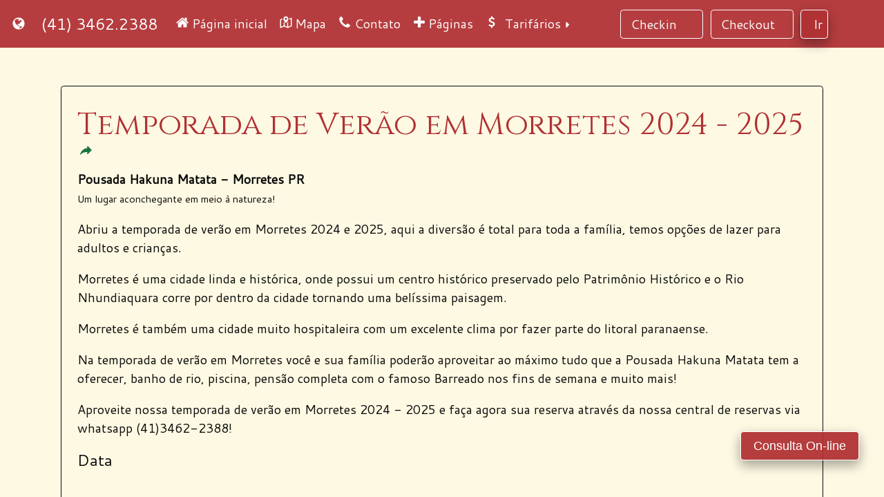

--- FILE ---
content_type: text/html; charset=UTF-8
request_url: https://pousadahakunamatata.com.br/pacote/MTk0Nw%3D%3D/temporada-de-verao-em-morretes-2024-2025
body_size: 57425
content:
<!DOCTYPE html>
<html data-ng-app="CheckinWeb" lang="pt-br">
<head>
            <meta http-equiv="X-UA-Compatible" content="IE=edge"/><meta charset="utf-8"/><title>Temporada de Verão em Morretes 2024 - 2025 | Pousada Hakuna Matata - Morretes PR</title><meta property="og:title" content="Temporada de Verão em Morretes 2024 - 2025 | Pousada Hakuna Matata - Morretes PR"/><meta property="twitter:title" content="Temporada de Verão em Morretes 2024 - 2025 | Pousada Hakuna Matata - Morretes PR"/><meta property="og:type" content="website"/><meta property="twitter:card" content="summary"/><meta property="og:site_name" content="Pousada Hakuna Matata - Morretes PR"/><meta property="og:url" content="https://pousadahakunamatata.com.br"/><meta property="twitter:url" content="https://pousadahakunamatata.com.br"/><meta name="description" content="Abriu a temporada de verão em Morretes 2024 e 2025, aqui a diversão é total para toda a família, temos opções de lazer para adultos e crianças.

Morretes é uma cidade linda e histórica, onde possui um centro histórico preservado pelo Patrimônio Histórico e o Rio Nhundiaquara corre por"/><meta name="keywords" content="telefone, sitemap, contato, tarifas, acomodações, quartos, chalés, hospedagem, pousada, hotel, fotos"/><meta name="abstract" content="Abriu a temporada de verão em Morretes 2024 e 2025, aqui a diversão é total para toda a família, temos opções de lazer para adultos e crianças.

Morretes é uma cidade linda e histórica, onde possui um centro histórico preservado pelo Patrimônio Histórico e o Rio Nhundiaquara corre por"/><meta property="og:description" content="Abriu a temporada de verão em Morretes 2024 e 2025, aqui a diversão é total para toda a família, temos opções de lazer para adultos e crianças.

Morretes é uma cidade linda e histórica, onde possui um centro histórico preservado pelo Patrimônio Histórico e o Rio Nhundiaquara corre por"/><meta property="twitter:description" content="Abriu a temporada de verão em Morretes 2024 e 2025, aqui a diversão é total para toda a família, temos opções de lazer para adultos e crianças.

Morretes é uma cidade linda e histórica, onde possui um centro histórico preservado pelo Patrimônio Histórico e o Rio Nhundiaquara corre por"/><link href="https://pousadahakunamatata.com.br/pacote/MTk0Nw==/temporada-de-ver-unuo-em-morretes-2024-2025" rel="canonical"/><meta name="viewport" content="width=device-width, initial-scale=1, maximum-scale=5"/><meta property="og:video" content="https://www.youtube.com/embed/V6Z4BC1DtPU?rel=0"/><link href="/manifest.webmanifest" rel="manifest"/><link href="https://cdn.checkinweb.com.br/img/303/logomarca/512x512_1632257462-pousada-em-morretes-hakuna-matata-logomarca.png?width=150" type="image/x-icon" rel="shortcut icon"/><link href="https://cdn.checkinweb.com.br/img/303/logomarca/512x512_1632257462-pousada-em-morretes-hakuna-matata-logomarca.png?width=57" sizes="57x57" rel="apple-touch-icon"/><link href="https://cdn.checkinweb.com.br/img/303/logomarca/512x512_1632257462-pousada-em-morretes-hakuna-matata-logomarca.png?width=60" sizes="60x60" rel="apple-touch-icon"/><link href="https://cdn.checkinweb.com.br/img/303/logomarca/512x512_1632257462-pousada-em-morretes-hakuna-matata-logomarca.png?width=72" sizes="72x72" rel="apple-touch-icon"/><link href="https://cdn.checkinweb.com.br/img/303/logomarca/512x512_1632257462-pousada-em-morretes-hakuna-matata-logomarca.png?width=76" sizes="76x76" rel="apple-touch-icon"/><link href="https://cdn.checkinweb.com.br/img/303/logomarca/512x512_1632257462-pousada-em-morretes-hakuna-matata-logomarca.png?width=114" sizes="114x114" rel="apple-touch-icon"/><link href="https://cdn.checkinweb.com.br/img/303/logomarca/512x512_1632257462-pousada-em-morretes-hakuna-matata-logomarca.png?width=120" sizes="120x120" rel="apple-touch-icon"/><link href="https://cdn.checkinweb.com.br/img/303/logomarca/512x512_1632257462-pousada-em-morretes-hakuna-matata-logomarca.png?width=144" sizes="144x144" rel="apple-touch-icon"/><link href="https://cdn.checkinweb.com.br/img/303/logomarca/512x512_1632257462-pousada-em-morretes-hakuna-matata-logomarca.png?width=152" sizes="152x152" rel="apple-touch-icon"/><link href="https://cdn.checkinweb.com.br/img/303/logomarca/512x512_1632257462-pousada-em-morretes-hakuna-matata-logomarca.png?width=167" sizes="167x167" rel="apple-touch-icon"/><link href="https://cdn.checkinweb.com.br/img/303/logomarca/512x512_1632257462-pousada-em-morretes-hakuna-matata-logomarca.png?width=180" sizes="180x180" rel="apple-touch-icon"/><link href="https://cdn.checkinweb.com.br/img/303/logomarca/512x512_1632257462-pousada-em-morretes-hakuna-matata-logomarca.png?width=192" sizes="192x192" rel="apple-touch-icon"/><link href="https://cdn.checkinweb.com.br/img/303/logomarca/512x512_1632257462-pousada-em-morretes-hakuna-matata-logomarca.png?width=192" sizes="192x192" rel="icon" type="image/png"/><link href="https://cdn.checkinweb.com.br/img/303/logomarca/512x512_1632257462-pousada-em-morretes-hakuna-matata-logomarca.png?width=192" sizes="192x192" rel="shortcut icon" type="image/png"/><link href="https://cdn.checkinweb.com.br/img/303/logomarca/512x512_1632257462-pousada-em-morretes-hakuna-matata-logomarca.png?width=32" sizes="32x32" rel="icon" type="image/png"/><link href="https://cdn.checkinweb.com.br/img/303/logomarca/512x512_1632257462-pousada-em-morretes-hakuna-matata-logomarca.png?width=32" sizes="32x32" rel="shortcut icon" type="image/png"/><link href="https://cdn.checkinweb.com.br/img/303/logomarca/512x512_1632257462-pousada-em-morretes-hakuna-matata-logomarca.png?width=96" sizes="96x96" rel="icon" type="image/png"/><link href="https://cdn.checkinweb.com.br/img/303/logomarca/512x512_1632257462-pousada-em-morretes-hakuna-matata-logomarca.png?width=96" sizes="96x96" rel="shortcut icon" type="image/png"/><meta name="format-detection" content="telephone=no"/><meta name="msapplication-TileColor" content="#ffffff"/><meta name="msapplication-TileImage" content="https://cdn.checkinweb.com.br/img/303/logomarca/512x512_1632257462-pousada-em-morretes-hakuna-matata-logomarca.png?width=144"/><meta name="theme-color" content="#ffffff"/><meta name="robots" content="index, follow"/><meta name="revisit-after" content="1 days"/><meta name="author" content="CheckinWeb - checkinweb.com.br"/><meta name="LANGUAGE" content="pt-br"/><meta name="RATING" content="general"/><meta name="DISTRIBUTION" content="global"/><meta property="og:locale" content="pt_BR"/><meta property="og:image" content="https://cdn.checkinweb.com.br/img/303/logomarca/512x512_1632257462-pousada-em-morretes-hakuna-matata-logomarca.png"/><meta property="twitter:image" content="https://cdn.checkinweb.com.br/img/303/logomarca/512x512_1632257462-pousada-em-morretes-hakuna-matata-logomarca.png"/>    <!-- HTML5 Shim and Respond.js IE8 support of HTML5 elements and media queries -->
<!-- WARNING: Respond.js doesn't work if you view the page via file:// -->
<!--[if lt IE 9]>
    <script src="https://oss.maxcdn.com/libs/html5shiv/3.7.0/html5shiv.js"></script>
    <script src="https://oss.maxcdn.com/libs/respond.js/1.4.2/respond.min.js"></script>
<![endif]-->
<link rel="dns-prefetch" href="//fonts.googleapis.com"><link rel="dns-prefetch" href="//fonts.gstatic.com"><link rel="dns-prefetch" href="//www.google-analytics.com"><link rel="dns-prefetch" href="//ajax.googleapis.com"><link rel="dns-prefetch" href="//cdnjs.cloudflare.com"><link rel="dns-prefetch" href="//cdn.jsdelivr.net"><link rel="dns-prefetch" href="//secure.mlstatic.com"><link rel="dns-prefetch" href="//translate.googleapis.com"><link rel="dns-prefetch" href="//cdn.checkinweb.com.br"><link rel="dns-prefetch" href="//static.tacdn.com"><link rel="dns-prefetch" href="//www.tripadvisor.com.br"><link rel="dns-prefetch" href="//pousadahakunamatata.com.br"><link rel="preconnect" href="//cdn.jsdelivr.net"><link rel="preconnect" href="//cdnjs.cloudflare.com"><link rel="preconnect" href="//ajax.googleapis.com"><style type="text/css">
    .intersection-observer.preload{min-height: 300px;}
    .popout {
        position: fixed;
        right: 2rem;
        z-index: 10;
        bottom: 3rem;    }
    .popoutleft {
        position: fixed;
        left: 2rem;
        z-index: 10;
        bottom: 2rem;    }
    .count-notif{
      margin-left:-15px;
      margin-top: -2px;
    }
    .body {
        background-position: center center !important;
        background-repeat: no-repeat !important;
        background-size: cover !important;
        background-blend-mode: overlay !important
    }
    body, html {
        height: 100%;
    }
</style>
<link rel="stylesheet" href="https://cdn.checkinweb.com.br/css/animated.min.css"/><link rel="stylesheet" href="https://cdn.checkinweb.com.br/css/unify/all-v13.min.css"/><link rel="stylesheet" href="https://cdn.checkinweb.com.br/css/303/custom155.css"/>    <style type="text/css">
                            @font-face {
                font-family: 'pch2';
                font-display: auto;
                src: local('pch2'), url('https://cdn.checkinweb.com.br/fonts/pch2.eot?85506146');
                src: url('https://cdn.checkinweb.com.br/fonts/pch2.eot?85506146#iefix') format('embedded-opentype'),
                   url('https://cdn.checkinweb.com.br/fonts/pch2.woff2?85506146') format('woff2'),
                   url('https://cdn.checkinweb.com.br/fonts/pch2.woff?85506146') format('woff'),
                   url('https://cdn.checkinweb.com.br/fonts/pch2.ttf?85506146') format('truetype'),
                   url('https://cdn.checkinweb.com.br/fonts/pch2.svg?85506146#pch2') format('svg');
                font-weight: normal;
                font-style: normal;
            }

            [class*=" fa-"],
            [class^=fa-],
            [class*=" pch-"]:before,
            [class^=pch-]:before,
            .menuModal .list-group .list-group-item a[aria-expanded="false"]::after,
            .menuModal .list-group .list-group-item a[aria-expanded="true"]::after{
                font-family:"pch2";display:inline-block;text-decoration:inherit;width:1em;margin-right:.2em;text-align:center;font-variant:normal;text-transform:none;line-height:1em;margin-left:.2em;-webkit-font-smoothing:antialiased;-moz-osx-font-smoothing:grayscale;font-style:normal;
            }
            [class*=" pch-"]:before,
            [class^=pch-]:before{
                font-size:140%;
            }
            .pch-hid:before{content:'\e800';}
            .pch-map:before{content:'\e801';}
            .pch-bus:before{content:'\e802';}
            .pch-pen:before{content:'\e803';}
            .pch-aca:before{content:'\e804';}
            .pch-per:before{content:'\e805';}
            .pch-ace:before{content:'\e806';}
            .pch-sau:before{content:'\e807';}
            .pch-nao:before{content:'\e808';}
            .pch-est:before{content:'\e809';}
            .pch-fri:before{content:'\e80a';}
            .pch-pis:before{content:'\e80b';}
            .pch-all:before{content:'\e80c';}
            .pch-res:before{content:'\e80d';}
            .pch-lav:before{content:'\e80e';}
            .pch-caf:before{content:'\e80f';}
            .pch-aqu:before{content:'\e810';}
            .pch-beb:before{content:'\e811';}
            .pch-cof:before{content:'\e812';}
            .pch-wif:before{content:'\e813';}
            .pch-tra:before{content:'\e814';}
            .pch-cri:before{content:'\e815';}
            .pch-arc:before{content:'\e819';}
                </style>
    <meta name="mobile-web-app-capable" content="yes">
</head>
<body itemscope itemtype="http://schema.org/Hotel">
    <meta itemprop="image" content="https://cdn.checkinweb.com.br/img/303/logomarca/xl_1632257462-pousada-em-morretes-hakuna-matata-logomarca.png" />
    <style type="text/css">
  .svg {
    display: inline-block;
    overflow-x: hidden;
    overflow-y: hidden;
    transform: scale(1, -1);
    width: auto;
  }

  .px32 {
    height: 32px;
  }

  .m10 {
    margin-top: 10px;
    margin-left: 10px;
  }

  .px18 {
    height: 18px;
  }

  .px10 {
    height: 10px;
  }

  .menuModal .list-group .list-group-item a[aria-expanded="false"]::after,
  .menuModal .list-group .list-group-item a[aria-expanded="true"]::after,
  .dropdown-toggle::after {
    content: none;
  }

  a[aria-expanded="false"] svg.setadireita {
    display: inline-block;
  }

  a[aria-expanded="false"] svg.setabaixo {
    display: none;
  }

  a[aria-expanded="true"] svg.setadireita {
    display: none;
  }

  a[aria-expanded="true"] svg.setabaixo {
    display: inline-block;
  }

  /*.dropdown-toggle::after */
  /*[invisivel]{font-size: 10px; !important;}*/
</style>
<nav class="navbar fixed-top navbar-toggleable-md barra">
  <a class="navbar-toggler navbar-toggler-right m-1" alt="Menu" title="Menu" href="/" data-toggle="modal" data-target="#menuModal">
    <svg xmlns="http://www.w3.org/2000/svg" viewBox="-20 -10 900 900" units-per-em="1000" class="svg px18" alt="tres_barras">
      <path d="M857 100v-71q0-15-10-25t-26-11h-785q-15 0-25 11t-11 25v71q0 15 11 25t25 11h785q15 0 26-11t10-25z m0 286v-72q0-14-10-25t-26-10h-785q-15 0-25 10t-11 25v72q0 14 11 25t25 10h785q15 0 26-10t10-25z m0 285v-71q0-14-10-25t-26-11h-785q-15 0-25 11t-11 25v71q0 15 11 26t25 10h785q15 0 26-10t10-26z">
      </path>
    </svg>

  </a>
  <div class="navbar-brand">
    <div class="collapse w-100 p-1 intersection-observer" id="collapseIdioma" data-translated="google" style="white-space: normal;">
    <div class="row">
        <div class="col-11 col-lg-12">
            <!-- GTranslate: https://gtranslate.io/ -->
            <!-- <a href="#" onclick="doGTranslate('pt|af');return false;" title="Afrikaans" class="gflag nturl" style="background-position:-300px -505px;">
                <img class="rounded img-rounded intersection-observer" data-src="https://cdn.checkinweb.com.br/img/32.png" height="24" width="32" alt="Afrikaans" title="Afrikaans" />
            </a>
            <a href="#" onclick="doGTranslate('pt|sq');return false;" title="Albanian" class="gflag nturl" style="background-position:-300px -405px;">
                <img class="rounded img-rounded intersection-observer" data-src="https://cdn.checkinweb.com.br/img/32.png" height="24" width="32" alt="Albanian" title="Albanian" />
            </a>
            <a href="#" onclick="doGTranslate('pt|ar');return false;" title="Arabic" class="gflag nturl" style="background-position:-100px -5px;">
                <img class="rounded img-rounded intersection-observer" data-src="https://cdn.checkinweb.com.br/img/32.png" height="24" width="32" alt="Arabic" title="Arabic" />
            </a>
            <a href="#" onclick="doGTranslate('pt|hy');return false;" title="Armenian" class="gflag nturl" style="background-position:-400px -605px;">
                <img class="rounded img-rounded intersection-observer" data-src="https://cdn.checkinweb.com.br/img/32.png" height="24" width="32" alt="Armenian" title="Armenian" />
            </a>
            <a href="#" onclick="doGTranslate('pt|az');return false;" title="Azerbaijani" class="gflag nturl" style="background-position:-500px -605px;">
                <img class="rounded img-rounded intersection-observer" data-src="https://cdn.checkinweb.com.br/img/32.png" height="24" width="32" alt="Azerbaijani" title="Azerbaijani" />
            </a>
            <a href="#" onclick="doGTranslate('pt|eu');return false;" title="Basque" class="gflag nturl" style="background-position:-600px -605px;">
                <img class="rounded img-rounded intersection-observer" data-src="https://cdn.checkinweb.com.br/img/32.png" height="24" width="32" alt="Basque" title="Basque" />
            </a>
            <a href="#" onclick="doGTranslate('pt|be');return false;" title="Belarusian" class="gflag nturl" style="background-position:-0px -605px;">
                <img class="rounded img-rounded intersection-observer" data-src="https://cdn.checkinweb.com.br/img/32.png" height="24" width="32" alt="Belarusian" title="Belarusian" />
            </a>
            <a href="#" onclick="doGTranslate('pt|bg');return false;" title="Bulgarian" class="gflag nturl" style="background-position:-200px -5px;">
                <img class="rounded img-rounded intersection-observer" data-src="https://cdn.checkinweb.com.br/img/32.png" height="24" width="32" alt="Bulgarian" title="Bulgarian" />
            </a>
            <a href="#" onclick="doGTranslate('pt|ca');return false;" title="Catalan" class="gflag nturl" style="background-position:-0px -305px;">
                <img class="rounded img-rounded intersection-observer" data-src="https://cdn.checkinweb.com.br/img/32.png" height="24" width="32" alt="Catalan" title="Catalan" />
            </a> -->
            <a href="#" onclick="doGTranslate('pt|zh-CN');return false;" title="Chinese (Simplified)" class="gflag nturl" style="background-position:-300px -5px;">
                <img class="rounded img-rounded intersection-observer" data-src="https://cdn.checkinweb.com.br/img/32.png" height="24" width="32" alt="Chinese (Simplified)" title="Chinese (Simplified)" />
            </a>
            <a href="#" onclick="doGTranslate('pt|zh-TW');return false;" title="Chinese (Traditional)" class="gflag nturl" style="background-position:-400px -5px;">
                <img class="rounded img-rounded intersection-observer" data-src="https://cdn.checkinweb.com.br/img/32.png" height="24" width="32" alt="Chinese (Traditional)" title="Chinese (Traditional)" />
            </a>
            <!--  <a href="#" onclick="doGTranslate('pt|hr');return false;" title="Croatian" class="gflag nturl" style="background-position:-500px -5px;">
                <img class="rounded img-rounded intersection-observer" data-src="https://cdn.checkinweb.com.br/img/32.png" height="24" width="32" alt="Croatian" title="Croatian" />
            </a>
            <a href="#" onclick="doGTranslate('pt|cs');return false;" title="Czech" class="gflag nturl" style="background-position:-600px -5px;">
                <img class="rounded img-rounded intersection-observer" data-src="https://cdn.checkinweb.com.br/img/32.png" height="24" width="32" alt="Czech" title="Czech" />
            </a>
            <a href="#" onclick="doGTranslate('pt|da');return false;" title="Danish" class="gflag nturl" style="background-position:-700px -5px;">
                <img class="rounded img-rounded intersection-observer" data-src="https://cdn.checkinweb.com.br/img/32.png" height="24" width="32" alt="Danish" title="Danish" />
            </a>
            <a href="#" onclick="doGTranslate('pt|nl');return false;" title="Dutch" class="gflag nturl" style="background-position:-0px -105px;">
                <img class="rounded img-rounded intersection-observer" data-src="https://cdn.checkinweb.com.br/img/32.png" height="24" width="32" alt="Dutch" title="Dutch" />
            </a> -->
            <a href="#" onclick="doGTranslate('pt|en');return false;" title="English" class="gflag nturl" style="background-position:-0px -5px;">
                <img class="rounded img-rounded intersection-observer" data-src="https://cdn.checkinweb.com.br/img/32.png" height="24" width="32" alt="English" title="English" />
            </a>
            <!-- <a href="#" onclick="doGTranslate('pt|et');return false;" title="Estonian" class="gflag nturl" style="background-position:-400px -405px;">
                <img class="rounded img-rounded intersection-observer" data-src="https://cdn.checkinweb.com.br/img/32.png" height="24" width="32" alt="Estonian" title="Estonian" />
            </a>
            <a href="#" onclick="doGTranslate('pt|tl');return false;" title="Filipino" class="gflag nturl" style="background-position:-100px -305px;">
                <img class="rounded img-rounded intersection-observer" data-src="https://cdn.checkinweb.com.br/img/32.png" height="24" width="32" alt="Filipino" title="Filipino" />
            </a>
            <a href="#" onclick="doGTranslate('pt|fi');return false;" title="Finnish" class="gflag nturl" style="background-position:-100px -105px;">
                <img class="rounded img-rounded intersection-observer" data-src="https://cdn.checkinweb.com.br/img/32.png" height="24" width="32" alt="Finnish" title="Finnish" />
            </a> -->
            <a href="#" onclick="doGTranslate('pt|fr');return false;" title="French" class="gflag nturl" style="background-position:-200px -105px;">
                <img class="rounded img-rounded intersection-observer" data-src="https://cdn.checkinweb.com.br/img/32.png" height="24" width="32" alt="French" title="French" />
            </a>
            <!-- <a href="#" onclick="doGTranslate('pt|gl');return false;" title="Galician" class="gflag nturl" style="background-position:-500px -405px;">
                <img class="rounded img-rounded intersection-observer" data-src="https://cdn.checkinweb.com.br/img/32.png" height="24" width="32" alt="Galician" title="Galician" />
            </a>
            <a href="#" onclick="doGTranslate('pt|ka');return false;" title="Georgian" class="gflag nturl" style="background-position:-700px -605px;">
                <img class="rounded img-rounded intersection-observer" data-src="https://cdn.checkinweb.com.br/img/32.png" height="24" width="32" alt="Georgian" title="Georgian" />
            </a> -->
            <a href="#" onclick="doGTranslate('pt|de');return false;" title="German" class="gflag nturl" style="background-position:-300px -105px;">
                <img class="rounded img-rounded intersection-observer" data-src="https://cdn.checkinweb.com.br/img/32.png" height="24" width="32" alt="German" title="German" />
            </a>
            <!--
            <a href="#" onclick="doGTranslate('pt|el');return false;" title="Greek" class="gflag nturl" style="background-position:-400px -105px;">
                <img class="rounded img-rounded intersection-observer" data-src="https://cdn.checkinweb.com.br/img/32.png" height="24" width="32" alt="Greek" title="Greek" />
            </a>
            <a href="#" onclick="doGTranslate('pt|ht');return false;" title="Haitian Creole" class="gflag nturl" style="background-position:-0px -705px;">
                <img class="rounded img-rounded intersection-observer" data-src="https://cdn.checkinweb.com.br/img/32.png" height="24" width="32" alt="Haitian Creole" title="Haitian Creole" />
            </a>
            <a href="#" onclick="doGTranslate('pt|hi');return false;" title="Hindi" class="gflag nturl" style="background-position:-500px -105px;">
                <img class="rounded img-rounded intersection-observer" data-src="https://cdn.checkinweb.com.br/img/32.png" height="24" width="32" alt="Hindi" title="Hindi" />
            </a>
            <a href="#" onclick="doGTranslate('pt|hu');return false;" title="Hungarian" class="gflag nturl" style="background-position:-600px -405px;">
                <img class="rounded img-rounded intersection-observer" data-src="https://cdn.checkinweb.com.br/img/32.png" height="24" width="32" alt="Hungarian" title="Hungarian" />
            </a>
            <a href="#" onclick="doGTranslate('pt|is');return false;" title="Icelandic" class="gflag nturl" style="background-position:-100px -605px;">
                <img class="rounded img-rounded intersection-observer" data-src="https://cdn.checkinweb.com.br/img/32.png" height="24" width="32" alt="Icelandic" title="Icelandic" />
            </a>
            <a href="#" onclick="doGTranslate('pt|id');return false;" title="Indonesian" class="gflag nturl" style="background-position:-300px -305px;">
                <img class="rounded img-rounded intersection-observer" data-src="https://cdn.checkinweb.com.br/img/32.png" height="24" width="32" alt="Indonesian" title="Indonesian" />
            </a>
            <a href="#" onclick="doGTranslate('pt|ga');return false;" title="Irish" class="gflag nturl" style="background-position:-600px -505px;">
                <img class="rounded img-rounded intersection-observer" data-src="https://cdn.checkinweb.com.br/img/32.png" height="24" width="32" alt="Irish" title="Irish" />
            </a> -->
            <a href="#" onclick="doGTranslate('pt|it');return false;" title="Italian" class="gflag nturl" style="background-position:-600px -105px;">
                <img class="rounded img-rounded intersection-observer" data-src="https://cdn.checkinweb.com.br/img/32.png" height="24" width="32" alt="Italian" title="Italian" />
            </a>
            <a href="#" onclick="doGTranslate('pt|ja');return false;" title="Japanese" class="gflag nturl" style="background-position:-700px -105px;">
                <img class="rounded img-rounded intersection-observer" data-src="https://cdn.checkinweb.com.br/img/32.png" height="24" width="32" alt="Japanese" title="Japanese" />
            </a>
            <!-- 
            <a href="#" onclick="doGTranslate('pt|ko');return false;" title="Korean" class="gflag nturl" style="background-position:-0px -205px;">
                <img class="rounded img-rounded intersection-observer" data-src="https://cdn.checkinweb.com.br/img/32.png" height="24" width="32" alt="Korean" title="Korean" />
            </a>
            <a href="#" onclick="doGTranslate('pt|lv');return false;" title="Latvian" class="gflag nturl" style="background-position:-400px -305px;">
                <img class="rounded img-rounded intersection-observer" data-src="https://cdn.checkinweb.com.br/img/32.png" height="24" width="32" alt="Latvian" title="Latvian" />
            </a>
            <a href="#" onclick="doGTranslate('pt|lt');return false;" title="Lithuanian" class="gflag nturl" style="background-position:-500px -305px;">
                <img class="rounded img-rounded intersection-observer" data-src="https://cdn.checkinweb.com.br/img/32.png" height="24" width="32" alt="Lithuanian" title="Lithuanian" />
            </a>
            <a href="#" onclick="doGTranslate('pt|mk');return false;" title="Macedonian" class="gflag nturl" style="background-position:-200px -605px;">
                <img class="rounded img-rounded intersection-observer" data-src="https://cdn.checkinweb.com.br/img/32.png" height="24" width="32" alt="Macedonian" title="Macedonian" />
            </a>
            <a href="#" onclick="doGTranslate('pt|ms');return false;" title="Malay" class="gflag nturl" style="background-position:-400px -505px;">
                <img class="rounded img-rounded intersection-observer" data-src="https://cdn.checkinweb.com.br/img/32.png" height="24" width="32" alt="Malay" title="Malay" />
            </a>
            <a href="#" onclick="doGTranslate('pt|mt');return false;" title="Maltese" class="gflag nturl" style="background-position:-700px -405px;">
                <img class="rounded img-rounded intersection-observer" data-src="https://cdn.checkinweb.com.br/img/32.png" height="24" width="32" alt="Maltese" title="Maltese" />
            </a>
            <a href="#" onclick="doGTranslate('pt|no');return false;" title="Norwegian" class="gflag nturl" style="background-position:-100px -205px;">
                <img class="rounded img-rounded intersection-observer" data-src="https://cdn.checkinweb.com.br/img/32.png" height="24" width="32" alt="Norwegian" title="Norwegian" />
            </a>
            <a href="#" onclick="doGTranslate('pt|fa');return false;" title="Persian" class="gflag nturl" style="background-position:-200px -505px;">
                <img class="rounded img-rounded intersection-observer" data-src="https://cdn.checkinweb.com.br/img/32.png" height="24" width="32" alt="Persian" title="Persian" />
            </a>
            <a href="#" onclick="doGTranslate('pt|pl');return false;" title="Polish" class="gflag nturl" style="background-position:-200px -205px;">
                <img class="rounded img-rounded intersection-observer" data-src="https://cdn.checkinweb.com.br/img/32.png" height="24" width="32" alt="Polish" title="Polish" />
            </a> -->
            <a href="#" onclick="doGTranslate('pt|pt');return false;" title="Portuguese" class="gflag nturl" style="background-position:-300px -205px;">
                <img class="rounded img-rounded intersection-observer" data-src="https://cdn.checkinweb.com.br/img/32.png" height="24" width="32" alt="Portuguese" title="Portuguese" />
            </a>
            <!-- <a href="#" onclick="doGTranslate('pt|ro');return false;" title="Romanian" class="gflag nturl" style="background-position:-400px -205px;">
                <img class="rounded img-rounded intersection-observer" data-src="https://cdn.checkinweb.com.br/img/32.png" height="24" width="32" alt="Romanian" title="Romanian" />
            </a>
            <a href="#" onclick="doGTranslate('pt|ru');return false;" title="Russian" class="gflag nturl" style="background-position:-500px -205px;">
                <img class="rounded img-rounded intersection-observer" data-src="https://cdn.checkinweb.com.br/img/32.png" height="24" width="32" alt="Russian" title="Russian" />
            </a>
            <a href="#" onclick="doGTranslate('pt|sr');return false;" title="Serbian" class="gflag nturl" style="background-position:-600px -305px;">
                <img class="rounded img-rounded intersection-observer" data-src="https://cdn.checkinweb.com.br/img/32.png" height="24" width="32" alt="Serbian" title="Serbian" />
            </a>
            <a href="#" onclick="doGTranslate('pt|sk');return false;" title="Slovak" class="gflag nturl" style="background-position:-700px -305px;">
                <img class="rounded img-rounded intersection-observer" data-src="https://cdn.checkinweb.com.br/img/32.png" height="24" width="32" alt="Slovak" title="Slovak" />
            </a>
            <a href="#" onclick="doGTranslate('pt|sl');return false;" title="Slovenian" class="gflag nturl" style="background-position:-0px -405px;">
                <img class="rounded img-rounded intersection-observer" data-src="https://cdn.checkinweb.com.br/img/32.png" height="24" width="32" alt="Slovenian" title="Slovenian" />
            </a> -->
            <a href="#" onclick="doGTranslate('pt|es');return false;" title="Spanish" class="gflag nturl" style="background-position:-600px -205px;">
                <img class="rounded img-rounded intersection-observer" data-src="https://cdn.checkinweb.com.br/img/32.png" height="24" width="32" alt="Spanish" title="Spanish" />
            </a>
            <!-- <a href="#" onclick="doGTranslate('pt|sw');return false;" title="Swahili" class="gflag nturl" style="background-position:-500px -505px;">
                <img class="rounded img-rounded intersection-observer" data-src="https://cdn.checkinweb.com.br/img/32.png" height="24" width="32" alt="Swahili" title="Swahili" />
            </a>
            <a href="#" onclick="doGTranslate('pt|sv');return false;" title="Swedish" class="gflag nturl" style="background-position:-700px -205px;">
                <img class="rounded img-rounded intersection-observer" data-src="https://cdn.checkinweb.com.br/img/32.png" height="24" width="32" alt="Swedish" title="Swedish" />
            </a>
            <a href="#" onclick="doGTranslate('pt|th');return false;" title="Thai" class="gflag nturl" style="background-position:-0px -505px;">
                <img class="rounded img-rounded intersection-observer" data-src="https://cdn.checkinweb.com.br/img/32.png" height="24" width="32" alt="Thai" title="Thai" />
            </a>
            <a href="#" onclick="doGTranslate('pt|tr');return false;" title="Turkish" class="gflag nturl" style="background-position:-100px -505px;">
                <img class="rounded img-rounded intersection-observer" data-src="https://cdn.checkinweb.com.br/img/32.png" height="24" width="32" alt="Turkish" title="Turkish" />
            </a>
            -->
            <a href="#" onclick="doGTranslate('pt|uk');return false;" title="Ukrainian" class="gflag nturl" style="background-position:-100px -405px;">
                <img class="rounded img-rounded intersection-observer" data-src="https://cdn.checkinweb.com.br/img/32.png" height="24" width="32" alt="Ukrainian" title="Ukrainian" />
            </a>
            <a href="#" onclick="doGTranslate('pt|iw');return false;" title="Hebrew" class="gflag nturl" style="background-position:-200px -305px;">
                <img class="rounded img-rounded intersection-observer" data-src="https://cdn.checkinweb.com.br/img/32.png" height="24" width="32" alt="Hebrew" title="Hebrew" />
            </a>
            <!--
            <a href="#" onclick="doGTranslate('pt|ur');return false;" title="Urdu" class="gflag nturl" style="background-position:-100px -705px;">
                <img class="rounded img-rounded intersection-observer" data-src="https://cdn.checkinweb.com.br/img/32.png" height="24" width="32" alt="Urdu" title="Urdu" />
            </a>
            <a href="#" onclick="doGTranslate('pt|vi');return false;" title="Vietnamese" class="gflag nturl" style="background-position:-200px -405px;">
                <img class="rounded img-rounded intersection-observer" data-src="https://cdn.checkinweb.com.br/img/32.png" height="24" width="32" alt="Vietnamese" title="Vietnamese" />
            </a>
            <a href="#" onclick="doGTranslate('pt|cy');return false;" title="Welsh" class="gflag nturl" style="background-position:-700px -505px;">
                <img class="rounded img-rounded intersection-observer" data-src="https://cdn.checkinweb.com.br/img/32.png" height="24" width="32" alt="Welsh" title="Welsh" />
            </a>
            <a href="#" onclick="doGTranslate('pt|yi');return false;" title="Yiddish" class="gflag nturl" style="background-position:-300px -605px;">
                <img class="rounded img-rounded intersection-observer" data-src="https://cdn.checkinweb.com.br/img/32.png" height="24" width="32" alt="Yiddish" title="Yiddish" />
            </a>
            <a href="#" onclick="doGTranslate('pt|bn');return false;" title="Bengali" class="gflag nturl" style="background-position:-200px -705px;">
                <img class="rounded img-rounded intersection-observer" data-src="https://cdn.checkinweb.com.br/img/32.png" height="24" width="32" alt="Bengali" title="Bengali" />
            </a>
            <a href="#" onclick="doGTranslate('pt|bs');return false;" title="Bosnian" class="gflag nturl" style="background-position:-300px -705px;">
                <img class="rounded img-rounded intersection-observer" data-src="https://cdn.checkinweb.com.br/img/32.png" height="24" width="32" alt="Bosnian" title="Bosnian" />
            </a>
            <a href="#" onclick="doGTranslate('pt|ceb');return false;" title="Cebuano" class="gflag nturl" style="background-position:-400px -705px;">
                <img class="rounded img-rounded intersection-observer" data-src="https://cdn.checkinweb.com.br/img/32.png" height="24" width="32" alt="Cebuano" title="Cebuano" />
            </a>
            <a href="#" onclick="doGTranslate('pt|eo');return false;" title="Esperanto" class="gflag nturl" style="background-position:-500px -705px;">
                <img class="rounded img-rounded intersection-observer" data-src="https://cdn.checkinweb.com.br/img/32.png" height="24" width="32" alt="Esperanto" title="Esperanto" />
            </a>
            <a href="#" onclick="doGTranslate('pt|gu');return false;" title="Gujarati" class="gflag nturl" style="background-position:-600px -705px;">
                <img class="rounded img-rounded intersection-observer" data-src="https://cdn.checkinweb.com.br/img/32.png" height="24" width="32" alt="Gujarati" title="Gujarati" />
            </a>
            <a href="#" onclick="doGTranslate('pt|ha');return false;" title="Hausa" class="gflag nturl" style="background-position:-700px -705px;">
                <img class="rounded img-rounded intersection-observer" data-src="https://cdn.checkinweb.com.br/img/32.png" height="24" width="32" alt="Hausa" title="Hausa" />
            </a>
            <a href="#" onclick="doGTranslate('pt|hmn');return false;" title="Hmong" class="gflag nturl" style="background-position:-0px -805px;">
                <img class="rounded img-rounded intersection-observer" data-src="https://cdn.checkinweb.com.br/img/32.png" height="24" width="32" alt="Hmong" title="Hmong" />
            </a>
            <a href="#" onclick="doGTranslate('pt|ig');return false;" title="Igbo" class="gflag nturl" style="background-position:-100px -805px;">
                <img class="rounded img-rounded intersection-observer" data-src="https://cdn.checkinweb.com.br/img/32.png" height="24" width="32" alt="Igbo" title="Igbo" />
            </a>
            <a href="#" onclick="doGTranslate('pt|jw');return false;" title="Javanese" class="gflag nturl" style="background-position:-200px -805px;">
                <img class="rounded img-rounded intersection-observer" data-src="https://cdn.checkinweb.com.br/img/32.png" height="24" width="32" alt="Javanese" title="Javanese" />
            </a>
            <a href="#" onclick="doGTranslate('pt|kn');return false;" title="Kannada" class="gflag nturl" style="background-position:-300px -805px;">
                <img class="rounded img-rounded intersection-observer" data-src="https://cdn.checkinweb.com.br/img/32.png" height="24" width="32" alt="Kannada" title="Kannada" />
            </a>
            <a href="#" onclick="doGTranslate('pt|km');return false;" title="Khmer" class="gflag nturl" style="background-position:-400px -805px;">
                <img class="rounded img-rounded intersection-observer" data-src="https://cdn.checkinweb.com.br/img/32.png" height="24" width="32" alt="Khmer" title="Khmer" />
            </a>
            <a href="#" onclick="doGTranslate('pt|lo');return false;" title="Lao" class="gflag nturl" style="background-position:-500px -805px;">
                <img class="rounded img-rounded intersection-observer" data-src="https://cdn.checkinweb.com.br/img/32.png" height="24" width="32" alt="Lao" title="Lao" />
            </a>
            <a href="#" onclick="doGTranslate('pt|la');return false;" title="Latin" class="gflag nturl" style="background-position:-600px -805px;">
                <img class="rounded img-rounded intersection-observer" data-src="https://cdn.checkinweb.com.br/img/32.png" height="24" width="32" alt="Latin" title="Latin" />
            </a>
            <a href="#" onclick="doGTranslate('pt|mi');return false;" title="Maori" class="gflag nturl" style="background-position:-700px -805px;">
                <img class="rounded img-rounded intersection-observer" data-src="https://cdn.checkinweb.com.br/img/32.png" height="24" width="32" alt="Maori" title="Maori" />
            </a>
            <a href="#" onclick="doGTranslate('pt|mr');return false;" title="Marathi" class="gflag nturl" style="background-position:-0px -905px;">
                <img class="rounded img-rounded intersection-observer" data-src="https://cdn.checkinweb.com.br/img/32.png" height="24" width="32" alt="Marathi" title="Marathi" />
            </a>
            <a href="#" onclick="doGTranslate('pt|mn');return false;" title="Mongolian" class="gflag nturl" style="background-position:-100px -905px;">
                <img class="rounded img-rounded intersection-observer" data-src="https://cdn.checkinweb.com.br/img/32.png" height="24" width="32" alt="Mongolian" title="Mongolian" />
            </a>
            <a href="#" onclick="doGTranslate('pt|ne');return false;" title="Nepali" class="gflag nturl" style="background-position:-200px -905px;">
                <img class="rounded img-rounded intersection-observer" data-src="https://cdn.checkinweb.com.br/img/32.png" height="24" width="32" alt="Nepali" title="Nepali" />
            </a>
            <a href="#" onclick="doGTranslate('pt|pa');return false;" title="Punjabi" class="gflag nturl" style="background-position:-300px -905px;">
                <img class="rounded img-rounded intersection-observer" data-src="https://cdn.checkinweb.com.br/img/32.png" height="24" width="32" alt="Punjabi" title="Punjabi" />
            </a>
            <a href="#" onclick="doGTranslate('pt|so');return false;" title="Somali" class="gflag nturl" style="background-position:-400px -905px;">
                <img class="rounded img-rounded intersection-observer" data-src="https://cdn.checkinweb.com.br/img/32.png" height="24" width="32" alt="Somali" title="Somali" />
            </a>
            <a href="#" onclick="doGTranslate('pt|ta');return false;" title="Tamil" class="gflag nturl" style="background-position:-500px -905px;">
                <img class="rounded img-rounded intersection-observer" data-src="https://cdn.checkinweb.com.br/img/32.png" height="24" width="32" alt="Tamil" title="Tamil" />
            </a>
            <a href="#" onclick="doGTranslate('pt|te');return false;" title="Telugu" class="gflag nturl" style="background-position:-600px -905px;">
                <img class="rounded img-rounded intersection-observer" data-src="https://cdn.checkinweb.com.br/img/32.png" height="24" width="32" alt="Telugu" title="Telugu" />
            </a>
            <a href="#" onclick="doGTranslate('pt|yo');return false;" title="Yoruba" class="gflag nturl" style="background-position:-700px -905px;">
                <img class="rounded img-rounded intersection-observer" data-src="https://cdn.checkinweb.com.br/img/32.png" height="24" width="32" alt="Yoruba" title="Yoruba" />
            </a>
            <a href="#" onclick="doGTranslate('pt|zu');return false;" title="Zulu" class="gflag nturl" style="background-position:-0px -1005px;">
                <img class="rounded img-rounded intersection-observer" data-src="https://cdn.checkinweb.com.br/img/32.png" height="24" width="32" alt="Zulu" title="Zulu" />
            </a> -->
        </div>
    </div>
</div>

<div id="google_translate_element2" style="display: none;"></div>    <!-- <small class=""> -->
    <a class="mr-3" title="Tradutor" alt="Tradutor" invisivel data-toggle="collapse" href="#collapseIdioma" aria-expanded="false">
      <svg xmlns="http://www.w3.org/2000/svg" viewBox="-20 -100 900 900" units-per-em="1000" class="svg px18" alt="traducao">
        <path d="M429 779q116 0 215-58t156-156 57-215-57-215-156-156-215-58-216 58-155 156-58 215 58 215 155 156 216 58z m153-291q-2-1-6-5t-7-6q1 0 2 3t3 6 2 4q3 4 12 8 8 4 29 7 19 5 29-6-1 1 5 7t8 7q2 1 8 3t9 4l1 12q-7-1-10 4t-3 12q0-2-4-5 0 4-2 5t-7-1-5-1q-5 2-8 5t-5 9-2 8q-1 3-5 6t-5 6q-1 1-2 3t-1 4-3 3-3 1-4-3-4-5-2-3q-2 1-4 1t-2-1-3-1-3-2q-1-2-4-2t-5-1q8 3-1 6-5 2-9 2 6 2 5 6t-5 8h3q-1 2-5 5t-10 5-7 3q-5 3-19 5t-18 1q-3-4-3-6t2-8 2-7q1-3-3-7t-3-7q0-4 7-9t6-12q-2-4-9-9t-9-6q-3-5-1-11t6-9q1-1 1-2t-2-3-3-2-4-2l-1-1q-7-3-12 3t-7 15q-4 14-9 17-13 4-16-1-3 7-23 15-14 5-33 2 4 0 0 8-4 9-10 7 1 3 2 10t0 7q2 8 7 13 1 1 4 5t5 7 1 4q19-3 28 6 2 3 6 9t6 10q5 3 8 3t8-3 8-3q8-1 8 6t-4 11q7 0 2 10-2 4-5 5-6 2-15-3-4-2 2-4-1 0-6-6t-9-10-9 3q0 0-3 7t-5 8q-5 0-9-9 1 5-6 9t-14 4q11 7-4 15-4 3-12 3t-11-2q-2-4-3-7t3-4 6-3 6-2 5-2q8-6 5-8-1 0-5-2t-6-2-4-2q-1-3 0-8t-1-8q-3 3-5 10t-4 9q4-5-14-3l-5 0q-3 0-9-1t-12-1-7 5q-3 4 0 11 0 2 2 1-2 2-6 5t-6 5q-25-8-52-23 3 0 6 1 3 1 8 4t5 3q19 7 24 4l3 2q7-9 11-14-4 3-17 1-11-3-12-7 4-6 2-10-2 2-6 6t-8 6-8 3q-9 0-13-1-81-45-131-124 4-4 7-4 2-1 3-5t1-6 6 1q5-4 2-10 1 0 25-15 10-10 11-12 2-6-5-10-1 1-5 5t-5 2q-2-3 0-10t6-7q-4 0-5-9t-2-20 0-13l1-1q-2-6 3-19t12-11q-7-1 11-24 3-4 4-5 2-1 7-4t9-6 5-5q2-3 6-13t8-13q-2-3 5-11t6-13q-1 0-2-1t-1 0q2-4 9-8t8-7q1-2 1-6t2-6 4-1q2 11-13 35-8 13-9 16-2 2-4 8t-2 8q1 0 3 0t5-2 4-3 1-1q-1-4 1-10t7-10 10-11 6-7q4-4 8-11t0-8q5 0 11-5t10-11q3-5 4-15t3-13q1-4 5-8t7-5l9-5t7-3q3-2 10-6t12-7q6-2 9-2t8 1 8 2q8 1 16-8t12-12q20-10 30-6-1 0 1-4t4-9 5-8 3-5q3-3 10-8t10-8q4 2 4 5-1-5 4-11t10-6q8 2 8 18-17-8-27 10 0 0-2 3t-2 5-1 4 0 5 2 1q5 0 6 2t-1 7-2 8q-1 4-6 11t-7 8q-3-5-9-4t-9 5q0-1-1-3t-1-4q-7 0-8 0 1 2 1 10t2 13q1 2 3 6t5 9 2 7-3 5-9 1q-11 0-15-11-1-2-2-6t-2-6-5-4q-4-2-14-1t-13 3q-8 4-13 16t-5 20q0 6 1 15t2 14-3 14q2 1 5 5t5 6q2 1 3 1t3 0 2 1 1 3q0 1-2 2-1 1-2 1 4-1 16 1t15-1q9-6 12 1 0 1-1 6t0 7q3-15 16-5 2-1 9-3t9-2q2-1 4-3t3-3 3 0 5 4q5-8 7-13 6-23 10-25 4-2 6-1t3 5 0 8-1 7l-1 5v10l0 4q-8 2-10 7t0 10 9 10q0 1 4 2t9 4 7 4q12 11 8 20 4 0 6 5 0 0-2 2t-5 2-2 2q5 2 1 8 3 2 4 7t4 5q5-6 12-1 5 5 1 9 2 4 11 6t10 5q4-1 5 1t0 7 2 7q2 2 9 5t7 2l9 7q2 2 0 2 10-1 18 6 5 6-4 11 2 4-1 5t-9 4q2 0 7 0t5 1q9 5-3 9-10 2-24-7z m-91-490q115 21 195 106-1 2-7 2t-7 2q-10 4-13 5 1 4-1 7t-5 5-7 5-6 4q-1 1-4 3t-4 3-4 2-5 2-5-1l-2-1q-2 0-3-1t-3-2-2-1 0-2q-12 10-20 13-3 0-6 3t-6 4-6 0-6-3q-3-3-4-9t-1-7q-4 3 0 10t1 10q-1 3-6 2t-6-2-7-5-5-3-4-3-5-5q-2-2-4-6t-2-6q-1 2-7 3t-5 3q1-5 2-19t3-22q4-17-7-26-15-14-16-23-2-12 7-14 0-4-5-12t-4-12q0-3 2-9z">
        </path>
      </svg>
      <!-- Linguagem -->
    </a>
    <!-- </small> -->
          <a title="(41) 3462.2388" href="tel:4134622388">
        (41) 3462.2388      </a>
      <!-- </div> -->
      </div>
  <div class="hidden-md-down" id="navbarSupportedContent">
    <ul class="navbar-nav mr-auto">
      <li class="nav-item active">
        <a href="/" class="nav-link" data-parent="#menuModalPainel" title="Página inicial"><svg xmlns="http://www.w3.org/2000/svg" viewBox="0 -80 920 920" units-per-em="1000" class="svg px18" alt="inicio">
              <path d="M786 296v-267q0-15-11-25t-25-11h-214v214h-143v-214h-214q-15 0-25 11t-11 25v267q0 1 0 2t0 2l321 264 321-264q1-1 1-4z m124 39l-34-41q-5-5-12-6h-2q-7 0-12 3l-386 322-386-322q-7-4-13-3-7 1-12 6l-35 41q-4 6-3 13t6 12l401 334q18 15 42 15t43-15l136-113v108q0 8 5 13t13 5h107q8 0 13-5t5-13v-227l122-102q6-4 6-12t-4-13z" >
              </path>
            </svg><span class="pl-1 hidden-lg-down">Página inicial</span></a>      </li>
              <li class="nav-item">
          <a href="/mapa" class="nav-link" data-parent="#menuModal" title="Mapa"><svg xmlns="http://www.w3.org/2000/svg" viewBox="0 -80 760 760" units-per-em="1000" class="svg px18" alt="mapa">
              <path d="M380 653q31 0 59-13t48-34 33-49 12-60q0-41-24-91-25-39-56-80t-51-64l-19-22q-4 3-9 9t-23 24-32 37-35 45-34 52q-21 47-21 88 0 31 12 60t32 51 49 34 59 13z m0-84q-27 0-47-19t-19-48 19-47 47-20 48 20 20 47-20 48-48 19z m208-52l108 46q16 7 29-2t14-27v-469q0-8-5-16t-14-12l-219-94q-7-3-12-3t-11 3l-207 88-207-88q-5-3-12-3-10 0-17 6-14 9-14 26v468q0 10 5 18t14 11l133 57q-1-12-1-24 0-18 4-42l-93-40v-400l156 66v240q29-39 63-77v-163l156-66v231q34 41 63 81v-312l156 66v401l-97-42q8 32 8 59 0 2 0 13z" >
              </path>
            </svg><span class="pl-1 hidden-lg-down">Mapa</span></a>        </li>
            <li class="nav-item">
        <a href="/contato" class="nav-link" data-parent="#menuModal" title="Contato"><svg xmlns="http://www.w3.org/2000/svg" viewBox="-60 -70 900 900" units-per-em="1000" class="svg px18" alt="telefone">
            <path d="M786 158q0-15-6-39t-12-38q-11-28-68-60-52-28-103-28-15 0-30 2t-32 7-26 8-31 11-28 10q-54 20-97 47-71 44-148 120t-120 148q-27 43-46 97-2 5-10 28t-12 31-8 26-7 32-2 29q0 52 29 104 31 57 59 68 14 6 38 12t39 6q8 0 12-2 10-3 30-42 6-11 16-31t20-35 17-30q2-2 10-14t12-20 4-16q0-11-16-27t-35-31-34-30-16-25q0-5 3-13t4-11 8-14 7-10q42-77 97-132t131-97q1 0 10-6t14-8 11-5 13-2q10 0 25 16t30 34 31 35 28 16q7 0 15-4t20-12 14-10q14-8 30-17t36-20 30-17q39-19 42-29 2-4 2-12z" >
            </path>
          </svg><span class="pl-1 hidden-lg-down">Contato</span></a>      </li>
      <li class="nav-item dropdown">
        <a href="#" data-toggle="dropdown" aria-haspopup="true" aria-expanded="false" title="Páginas" class="nav-link"><svg xmlns="http://www.w3.org/2000/svg" viewBox="-60 -70 900 900" units-per-em="1000" class="svg px18" alt="mais">
            <path d="M786 439v-107q0-22-16-38t-38-15h-232v-233q0-22-16-37t-38-16h-107q-22 0-38 16t-15 37v233h-232q-23 0-38 15t-16 38v107q0 23 16 38t38 16h232v232q0 22 15 38t38 16h107q23 0 38-16t16-38v-232h232q23 0 38-16t16-38z" >
            </path>
          </svg><span class="pl-1 hidden-lg-down">Páginas</span></a>        <div class="dropdown-menu barra text-nowrap" aria-labelledby2="paginas">
          <a href="/acomodacoes" class="nav-link" data-parent="#menuModal" title="Tarifário"><svg xmlns="http://www.w3.org/2000/svg" viewBox="-30 -260 1200 1200" units-per-em="1000" class="svg px18" alt="cama"><path d="M143 279h964q15 0 25-11t11-25v-250h-143v143h-857v-143h-143v678q0 15 11 26t25 10h71q15 0 25-10t11-26v-392z m321 178q0 59-42 101t-101 42-101-42-41-101 41-101 101-42 101 42 42 101z m679-143v36q0 89-63 152t-151 62h-393q-15 0-25-10t-11-25v-215h643z" ></path></svg><span class="pl-2">Acomodações</span></a><a href="/galeria" class="nav-link" data-parent="#menuModal" title="Galeria"><svg xmlns="http://www.w3.org/2000/svg" viewBox="-40 -180 1140 1140" units-per-em="1000" class="svg px18" alt="retrato">
                <path d="M357 529q0-45-31-76t-76-32-76 32-31 76 31 76 76 31 76-31 31-76z m572-215v-250h-786v107l178 179 90-89 285 285z m53 393h-893q-7 0-12-5t-6-13v-678q0-7 6-13t12-5h893q7 0 13 5t5 13v678q0 8-5 13t-13 5z m89-18v-678q0-37-26-63t-63-27h-893q-36 0-63 27t-26 63v678q0 37 26 63t63 27h893q37 0 63-27t26-63z" >
                </path>
              </svg><span class="pl-2">Galeria</span></a>                <div class="nav-link">
                  <a href="/page/Mjkz/restaurante-e-bar" class="" data-parent="#menuModal" title="Restaurante e Bar"><svg xmlns="http://www.w3.org/2000/svg" viewBox="-60 -70 900 900" units-per-em="1000" class="svg px18" alt="mais">
              <path d="M786 439v-107q0-22-16-38t-38-15h-232v-233q0-22-16-37t-38-16h-107q-22 0-38 16t-15 37v233h-232q-23 0-38 15t-16 38v107q0 23 16 38t38 16h232v232q0 22 15 38t38 16h107q23 0 38-16t16-38v-232h232q23 0 38-16t16-38z" >
              </path>
            </svg><span class="pl-2">Restaurante e Bar</span></a>                </div>
                          <div class="nav-link">
                  <a href="/page/Mjk5/festas-eventos" class="" data-parent="#menuModal" title="Festas & Eventos"><svg xmlns="http://www.w3.org/2000/svg" viewBox="-60 -70 900 900" units-per-em="1000" class="svg px18" alt="mais">
              <path d="M786 439v-107q0-22-16-38t-38-15h-232v-233q0-22-16-37t-38-16h-107q-22 0-38 16t-15 37v233h-232q-23 0-38 15t-16 38v107q0 23 16 38t38 16h232v232q0 22 15 38t38 16h107q23 0 38-16t16-38v-232h232q23 0 38-16t16-38z" >
              </path>
            </svg><span class="pl-2">Festas & Eventos</span></a>                </div>
                          <div class="nav-link">
                  <a href="/page/MzAw/morretes-e-regiao" class="" data-parent="#menuModal" title="Morretes e Região"><svg xmlns="http://www.w3.org/2000/svg" viewBox="-60 -70 900 900" units-per-em="1000" class="svg px18" alt="mais">
              <path d="M786 439v-107q0-22-16-38t-38-15h-232v-233q0-22-16-37t-38-16h-107q-22 0-38 16t-15 37v233h-232q-23 0-38 15t-16 38v107q0 23 16 38t38 16h232v232q0 22 15 38t38 16h107q23 0 38-16t16-38v-232h232q23 0 38-16t16-38z" >
              </path>
            </svg><span class="pl-2">Morretes e Região</span></a>                </div>
                          <div class="nav-link">
                  <a href="/page/MzQy/day-use" class="" data-parent="#menuModal" title="Day-Use"><svg xmlns="http://www.w3.org/2000/svg" viewBox="-60 -70 900 900" units-per-em="1000" class="svg px18" alt="mais">
              <path d="M786 439v-107q0-22-16-38t-38-15h-232v-233q0-22-16-37t-38-16h-107q-22 0-38 16t-15 37v233h-232q-23 0-38 15t-16 38v107q0 23 16 38t38 16h232v232q0 22 15 38t38 16h107q23 0 38-16t16-38v-232h232q23 0 38-16t16-38z" >
              </path>
            </svg><span class="pl-2">Day-Use</span></a>                </div>
                  </div>
      </li>
            <li class="nav-item dropdown">
        <a class="nav-link dropdown-toggle" href="/" title="Tarifários" id="navbarDropdownMenuLink" data-toggle="dropdown" aria-haspopup="true" aria-expanded="false">
          <svg xmlns="http://www.w3.org/2000/svg" viewBox="-240 -180 1050 1050" units-per-em="1000" class="svg px18" alt="sifrao">
            <path d="M546 189q0-86-56-147t-144-77v-97q0-8-5-13t-13-5h-75q-7 0-13 5t-5 13v97q-37 5-71 18t-57 25-41 26-26 21-10 10q-9 12-1 23l58 76q3 5 12 6 9 1 14-5l1-1q63-55 135-70 21-4 42-4 45 0 79 24t35 68q0 16-9 30t-18 23-33 21-37 18-45 18q-21 9-34 14t-34 15-35 17-32 20-29 24-25 27-20 32-11 37-5 44q0 77 55 135t142 75v100q0 7 5 13t13 5h75q8 0 13-5t5-13v-98q32-3 62-13t48-19 36-20 21-17 9-7q9-11 3-22l-46-81q-4-9-12-9-8-2-15 4-2 2-9 7t-21 14-33 18-42 15-47 6q-53 0-87-24t-33-62q0-14 4-27t17-23 22-18 31-18 34-15 39-15q30-11 45-17t43-20 42-24 34-28 30-35 18-43 7-52z">
            </path>
          </svg>
          <span class="pl-1">Tarifários</span>
          <svg xmlns="http://www.w3.org/2000/svg" viewBox="-180 -10 700 700" units-per-em="1000" class="svg px10 setadireita" alt="seta_direita">
            <path d="M321 350q0-14-10-25l-250-250q-11-11-25-11t-25 11-11 25v500q0 15 11 25t25 11 25-11l250-250q10-10 10-25z">
            </path>
          </svg>
          <svg xmlns="http://www.w3.org/2000/svg" viewBox="-80 -10 700 700" units-per-em="1000" class="svg px10 setabaixo" alt="seta_baixo">
            <path d="M571 457q0-14-10-25l-250-250q-11-11-25-11t-25 11l-250 250q-11 11-11 25t11 25 25 11h500q14 0 25-11t10-25z">
            </path>
          </svg>
        </a>
        <div class="dropdown-menu barra pre-scrollable" aria-labelledby="navbarDropdownMenuLink">
          <a href="/tarifario" class="dropdown-item" data-parent="#menuTarifarios" title="Tarifário">Tarifário</a>        </div>
      </li>
    </ul>
  </div>
  <style>
    .pre-scrollable {
      max-height: 100vh;
    }
  </style>
  <div class="m-1 p-1 hidden-md-up"></div>
  <form method="post" accept-charset="utf-8" id="form" class="form-inline ml-auto mr-auto navbar-brand" action="/reserva"><div style="display:none;"><input type="hidden" name="_method" value="POST"/></div><div class="range-input">
  <label for="checkin" class="d-none">Checkin</label>
  <input type="text" id="checkin" class="form-control mr-sm-1 d-inline" name="checkin" style="max-width: 120px;" placeholder="Checkin">
  <label for="checkout" class="d-none">Checkout</label>
  <input type="text" id="checkout" class="form-control mr-sm-1 d-inline" name="checkout" style="max-width: 120px;" placeholder="Checkout">
  <button class="btn form-control" style="max-width: 40px;" type="submit">Ir</button>
</div>
</form><script type="text/javascript">
  if (window.innerWidth < 1000) {
    readonlyY(['checkin', 'checkout']);
  }

  function readonlyY(ids) {
    ids.forEach(function(id) {
      var elm = document.getElementById(id);
      elm.setAttribute('readonly', 'readonly');
    });
  }

  function rangeinputloadlazy() {
    setTimeout(function() {
      $('.range-input').datepicker({
        format: "dd/mm/yyyy",
        startDate: "+0d",
        // startDate: "today",
        endDate: "+7m",
        language: "pt-BR",
        autoclose: true,
        todayHighlight: false,
        toggleActive: true,
        keepEmptyValues: false,
        inputs: $("#checkin, #checkout")
      });
    }, 2000);
  }
  // window.addEventListener("load", function() {
  //   setTimeout(rangeinputloadlazy, 2000);
  // });

  function checkJQueryForRangeInputLoadLazy() {
    if (window.jQuery) {
      clearInterval(jqCheckIntervalRangeInputLoadLazy);
      rangeinputloadlazy();
    }
  }
  var jqCheckIntervalRangeInputLoadLazy = setInterval(checkJQueryForRangeInputLoadLazy, 300);
</script></nav>
<div class="modal fade" id="menuModal" tabindex="-1" role="dialog" aria-hidden="true">
  <div class="modal-dialog modal-sm">
    <div class="modal-content body">
      <!-- <a href="#menuModalPainel" data-toggle="collapse"><i class="fa- fa-lg"></i></a> -->
      <div class="menuModal conteudo" id="menuModalPainel">
        <div class="list-group panel">
          <!-- botao de fechar -->
          <div class="list-group-item collapsed">
            <a href="#" title="Menu" data-toggle="modal" data-target="#menuModal">
              <!-- <i class="fa-">&#xf0c9;</i> -->
              <svg xmlns="http://www.w3.org/2000/svg" viewBox="-20 -10 900 900" units-per-em="1000" class="svg px18" alt="tres_barras">
                <path d="M857 100v-71q0-15-10-25t-26-11h-785q-15 0-25 11t-11 25v71q0 15 11 25t25 11h785q15 0 26-11t10-25z m0 286v-72q0-14-10-25t-26-10h-785q-15 0-25 10t-11 25v72q0 14 11 25t25 10h785q15 0 26-10t10-25z m0 285v-71q0-14-10-25t-26-11h-785q-15 0-25 11t-11 25v71q0 15 11 26t25 10h785q15 0 26-10t10-26z" >
                </path>
              </svg>
            </a>
          </div>
          <!-- página inicial -->
          <div class="list-group-item collapsed">
            <a href="/" class="" data-parent="#menuModalPainel" title="Página inicial"><svg xmlns="http://www.w3.org/2000/svg" viewBox="0 -80 920 920" units-per-em="1000" class="svg px18" alt="inicio">
                  <path d="M786 296v-267q0-15-11-25t-25-11h-214v214h-143v-214h-214q-15 0-25 11t-11 25v267q0 1 0 2t0 2l321 264 321-264q1-1 1-4z m124 39l-34-41q-5-5-12-6h-2q-7 0-12 3l-386 322-386-322q-7-4-13-3-7 1-12 6l-35 41q-4 6-3 13t6 12l401 334q18 15 42 15t43-15l136-113v108q0 8 5 13t13 5h107q8 0 13-5t5-13v-227l122-102q6-4 6-12t-4-13z" >
                  </path>
                </svg><span class="pl-2">Página inicial</span></a>          </div>
                      <!-- reservas -->
            <div class="list-group-item collapsed">
              <a href="/reserva" class="" data-parent="#menuModalPainel" title="Reserva online" rel="nofollow"><svg xmlns="http://www.w3.org/2000/svg" viewBox="-60 -80 800 800" units-per-em="1000" class="svg px18" alt="calendario">
                  <path d="M656-36h-633q-23 0-40 15t-17 35v538q0 21 17 35t40 14h58v-25q0-31 25-52t61-22q36 0 62 22t25 52v25h171v-25q0-31 26-52t61-22q36 0 61 22t25 52v25h58q23 0 40-14t17-35v-538q0-20-17-35t-40-15z m0 466h-633v-416h633v416z m-489-123h-86v74h86v-74z m0-123h-86v74h86v-74z m0-121h-86v73h86v-73z m144 244h-86v74h86v-74z m0-123h-86v74h86v-74z m0-121h-86v73h86v-73z m143 244h-85v74h85v-74z m0-123h-85v74h85v-74z m0-121h-85v73h85v-73z m144 244h-86v74h86v-74z m0-123h-86v74h86v-74z m0-121h-86v73h86v-73z m-87 464q-23 0-40 14t-17 35v50q0 19 17 34t40 14q23 0 40-14t17-34v-50q0-21-17-35t-40-14z m-345 0q-23 0-40 14t-16 35v50q0 19 16 34t40 14 41-14 16-34v-50q0-21-16-35t-41-14z" >
                  </path>
                </svg><span class="pl-2">Consulta On-line</span></a>            </div>
                        <div class="list-group-item collapsed">
              <a href="/tarifario" class="" data-parent="#menuTarifarios" title="Tarifário"><svg xmlns="http://www.w3.org/2000/svg" viewBox="-240 -180 1050 1050" units-per-em="1000" class="svg px18" alt="sifrao">
                  <path d="M546 189q0-86-56-147t-144-77v-97q0-8-5-13t-13-5h-75q-7 0-13 5t-5 13v97q-37 5-71 18t-57 25-41 26-26 21-10 10q-9 12-1 23l58 76q3 5 12 6 9 1 14-5l1-1q63-55 135-70 21-4 42-4 45 0 79 24t35 68q0 16-9 30t-18 23-33 21-37 18-45 18q-21 9-34 14t-34 15-35 17-32 20-29 24-25 27-20 32-11 37-5 44q0 77 55 135t142 75v100q0 7 5 13t13 5h75q8 0 13-5t5-13v-98q32-3 62-13t48-19 36-20 21-17 9-7q9-11 3-22l-46-81q-4-9-12-9-8-2-15 4-2 2-9 7t-21 14-33 18-42 15-47 6q-53 0-87-24t-33-62q0-14 4-27t17-23 22-18 31-18 34-15 39-15q30-11 45-17t43-20 42-24 34-28 30-35 18-43 7-52z" >
                  </path>
                </svg><span class="pl-2">Tarifário</span></a>            </div>
                            <div class="list-group-item collapsed">
                  <a href="/page/Mjkz/restaurante-e-bar" class="" data-parent="#menuModal" title="Restaurante e Bar"><svg xmlns="http://www.w3.org/2000/svg" viewBox="-60 -70 900 900" units-per-em="1000" class="svg px18" alt="mais">
                      <path d="M786 439v-107q0-22-16-38t-38-15h-232v-233q0-22-16-37t-38-16h-107q-22 0-38 16t-15 37v233h-232q-23 0-38 15t-16 38v107q0 23 16 38t38 16h232v232q0 22 15 38t38 16h107q23 0 38-16t16-38v-232h232q23 0 38-16t16-38z" >
                      </path>
                    </svg><span class="pl-2">Restaurante e Bar</span></a>                </div>
                                <div class="list-group-item collapsed">
                  <a href="/page/Mjk5/festas-eventos" class="" data-parent="#menuModal" title="Festas & Eventos"><svg xmlns="http://www.w3.org/2000/svg" viewBox="-60 -70 900 900" units-per-em="1000" class="svg px18" alt="mais">
                      <path d="M786 439v-107q0-22-16-38t-38-15h-232v-233q0-22-16-37t-38-16h-107q-22 0-38 16t-15 37v233h-232q-23 0-38 15t-16 38v107q0 23 16 38t38 16h232v232q0 22 15 38t38 16h107q23 0 38-16t16-38v-232h232q23 0 38-16t16-38z" >
                      </path>
                    </svg><span class="pl-2">Festas & Eventos</span></a>                </div>
                                <div class="list-group-item collapsed">
                  <a href="/page/MzAw/morretes-e-regi-unuo" class="" data-parent="#menuModal" title="Morretes e Região"><svg xmlns="http://www.w3.org/2000/svg" viewBox="-60 -70 900 900" units-per-em="1000" class="svg px18" alt="mais">
                      <path d="M786 439v-107q0-22-16-38t-38-15h-232v-233q0-22-16-37t-38-16h-107q-22 0-38 16t-15 37v233h-232q-23 0-38 15t-16 38v107q0 23 16 38t38 16h232v232q0 22 15 38t38 16h107q23 0 38-16t16-38v-232h232q23 0 38-16t16-38z" >
                      </path>
                    </svg><span class="pl-2">Morretes e Região</span></a>                </div>
                                <div class="list-group-item collapsed">
                  <a href="/page/MzQy/day-use" class="" data-parent="#menuModal" title="Day-Use"><svg xmlns="http://www.w3.org/2000/svg" viewBox="-60 -70 900 900" units-per-em="1000" class="svg px18" alt="mais">
                      <path d="M786 439v-107q0-22-16-38t-38-15h-232v-233q0-22-16-37t-38-16h-107q-22 0-38 16t-15 37v233h-232q-23 0-38 15t-16 38v107q0 23 16 38t38 16h232v232q0 22 15 38t38 16h107q23 0 38-16t16-38v-232h232q23 0 38-16t16-38z" >
                      </path>
                    </svg><span class="pl-2">Day-Use</span></a>                </div>
                          <div class="list-group-item collapsed">
            <a href="/acomodacoes" data-parent="#menuModalPainel" title="Acomodações"><svg xmlns="http://www.w3.org/2000/svg" viewBox="-30 -260 1200 1200" units-per-em="1000" class="svg px18" alt="cama">
                  <path d="M143 279h964q15 0 25-11t11-25v-250h-143v143h-857v-143h-143v678q0 15 11 26t25 10h71q15 0 25-10t11-26v-392z m321 178q0 59-42 101t-101 42-101-42-41-101 41-101 101-42 101 42 42 101z m679-143v36q0 89-63 152t-151 62h-393q-15 0-25-10t-11-25v-215h643z" >
                  </path>
                </svg><span class="pl-2">Acomodações</span></a>          </div>
                      <div class="list-group-item collapsed">
              <a href="/galeria" class="" data-parent="#menuModal" title="Galeria"><svg xmlns="http://www.w3.org/2000/svg" viewBox="-40 -180 1140 1140" units-per-em="1000" class="svg px18" alt="retrato">
                  <path d="M357 529q0-45-31-76t-76-32-76 32-31 76 31 76 76 31 76-31 31-76z m572-215v-250h-786v107l178 179 90-89 285 285z m53 393h-893q-7 0-12-5t-6-13v-678q0-7 6-13t12-5h893q7 0 13 5t5 13v678q0 8-5 13t-13 5z m89-18v-678q0-37-26-63t-63-27h-893q-36 0-63 27t-26 63v678q0 37 26 63t63 27h893q37 0 63-27t26-63z" >
                  </path>
                </svg><span class="pl-2">Galeria de fotos</span></a>            </div>
                                  <div class="list-group-item collapsed">
              <a href="/mapa" class="" data-parent="#menuModal" title="Mapa"><svg xmlns="http://www.w3.org/2000/svg" viewBox="0 -80 760 760" units-per-em="1000" class="svg px18" alt="mapa">
                  <path d="M380 653q31 0 59-13t48-34 33-49 12-60q0-41-24-91-25-39-56-80t-51-64l-19-22q-4 3-9 9t-23 24-32 37-35 45-34 52q-21 47-21 88 0 31 12 60t32 51 49 34 59 13z m0-84q-27 0-47-19t-19-48 19-47 47-20 48 20 20 47-20 48-48 19z m208-52l108 46q16 7 29-2t14-27v-469q0-8-5-16t-14-12l-219-94q-7-3-12-3t-11 3l-207 88-207-88q-5-3-12-3-10 0-17 6-14 9-14 26v468q0 10 5 18t14 11l133 57q-1-12-1-24 0-18 4-42l-93-40v-400l156 66v240q29-39 63-77v-163l156-66v231q34 41 63 81v-312l156 66v401l-97-42q8 32 8 59 0 2 0 13z" >
                  </path>
                </svg><span class="pl-2">Mapa</span></a>            </div>
                      <div class="list-group-item collapsed">
            <a href="/contato" class="" data-parent="#menuModal" title="Contato"><svg xmlns="http://www.w3.org/2000/svg" viewBox="-60 -70 900 900" units-per-em="1000" class="svg px18" alt="telefone">
                <path d="M786 158q0-15-6-39t-12-38q-11-28-68-60-52-28-103-28-15 0-30 2t-32 7-26 8-31 11-28 10q-54 20-97 47-71 44-148 120t-120 148q-27 43-46 97-2 5-10 28t-12 31-8 26-7 32-2 29q0 52 29 104 31 57 59 68 14 6 38 12t39 6q8 0 12-2 10-3 30-42 6-11 16-31t20-35 17-30q2-2 10-14t12-20 4-16q0-11-16-27t-35-31-34-30-16-25q0-5 3-13t4-11 8-14 7-10q42-77 97-132t131-97q1 0 10-6t14-8 11-5 13-2q10 0 25 16t30 34 31 35 28 16q7 0 15-4t20-12 14-10q14-8 30-17t36-20 30-17q39-19 42-29 2-4 2-12z" >
                </path>
              </svg><span class="pl-2">Contato</span></a>          </div>
        </div>
      </div>
    </div>
  </div>
</div>
    <div id="main">
                <div class="conteudo">
    <div class="container p-3 pt-5 conteudo" id="conteudo">
        <div class="row">
            <div class="col-12">
            	            </div>
        </div>
                <div class="row">
                            <div class="col-12">
                            	    <!-- Principal -->
    <div class="row">
        
<nav aria-label="breadcrumb" class="barra breadcrumb d-none">
    <ol class="barra breadcrumb" itemscope id="breadcrumb" itemtype="https://schema.org/BreadcrumbList">
        <li class="breadcrumb-item" itemprop="itemListElement" itemscope itemtype="https://schema.org/ListItem">
            <a itemscope itemtype="https://schema.org/Thing" itemprop="item" itemid="/" href="/">
                                    <meta itemprop="image" content="img/303/logomarca/xl_1632257462-pousada-em-morretes-hakuna-matata-logomarca.png" />
                                <span itemprop="name">Página inicial</span>
            </a>
            <meta itemprop="position" content="1" />
        </li>
                    <li class="breadcrumb-item" itemprop="itemListElement" itemscope itemtype="https://schema.org/ListItem">
                <a itemscope itemtype="https://schema.org/Thing" itemprop="item" itemid="https://pousadahakunamatata.com.br/websites/pacote/MTk0Nw==/" href="https://pousadahakunamatata.com.br/websites/pacote/MTk0Nw==/">
                    <span itemprop="name">Temporada de Verão em Morretes 2024 - 2025</span>
                </a>
                <meta itemprop="position" content="2" />
            </li>
            </ol>
</nav>        <!-- Acomodações -->
        <div class="col-12">
            <div class="card mb-3">
                <div class="card-block">
                    <!-- Título -->
                    <div class="row pt-2 pb-2">
                        <div class="col-12 pb-2">
                            <h1 class="mt-0 mb-2 d-inline">Temporada de Verão em Morretes 2024 - 2025</h1>
                            <a href="https://api.whatsapp.com/send?text=Veja o que encontrei: Temporada de Verão em Morretes 2024 - 2025: https://pousadahakunamatata.com.br/pacote/MTk0Nw%3D%3D/temporada-de-verao-em-morretes-2024-2025 " title="Temporada de Verão em Morretes 2024 - 2025" itemprop="photo" target="_blank"><i class="d-inline"><svg xmlns="http://www.w3.org/2000/svg" viewBox="0 0 25 25" width="25" height="25" style="color: red;"><path fill-rule="evenodd" clip-rule="evenodd" d="M14.248 6.973a.688.688 0 0 1 1.174-.488l5.131 5.136a.687.687 0 0 1 0 .973l-5.131 5.136a.688.688 0 0 1-1.174-.488v-2.319c-4.326 0-7.495 1.235-9.85 3.914-.209.237-.596.036-.511-.268 1.215-4.391 4.181-8.492 10.361-9.376v-2.22z"/></svg></i></a>                        </div>
                        <div class="col-12 pb-3">
                            <b><span itemprop="name">Pousada Hakuna Matata - Morretes PR</span> <br><small>Um lugar aconchegante em meio à natureza!</small></b>                        </div>
                        <div class="col-12 col-sm-7bbb pb-2">
                                                        <p>Abriu a temporada de ver&atilde;o em Morretes 2024&nbsp;e 2025, aqui a divers&atilde;o &eacute; total para toda a fam&iacute;lia, temos op&ccedil;&otilde;es de lazer para adultos e crian&ccedil;as.</p>

<p>Morretes &eacute; uma cidade linda e hist&oacute;rica, onde possui um centro hist&oacute;rico preservado pelo Patrim&ocirc;nio Hist&oacute;rico e o Rio Nhundiaquara corre por dentro da cidade tornando uma bel&iacute;ssima paisagem.</p>

<p>Morretes &eacute; tamb&eacute;m uma cidade muito hospitaleira com um excelente clima por fazer parte do litoral paranaense.</p>

<p>Na temporada de ver&atilde;o em Morretes voc&ecirc; e sua fam&iacute;lia poder&atilde;o aproveitar ao m&aacute;ximo tudo que a Pousada Hakuna Matata tem a oferecer, banho de rio, piscina, pens&atilde;o completa com o famoso Barreado nos fins de semana e muito mais!</p>

<p>Aproveite nossa temporada de ver&atilde;o em Morretes 2024&nbsp;- 2025&nbsp;e fa&ccedil;a agora sua reserva atrav&eacute;s da nossa central de reservas via whatsapp (41)3462-2388!</p>
                                                    </div>
                        <div class="col-12 col-sm-5bbb pb-2">
                            <div class="card-subtitle">
                                <p class="h5">Data</p>
                                                                </div>
                        </div>
                    </div>
                </div>
            </div>
                                <div class="card mb-3" data-vp-add-class="animated fadeInLeft" itemprop="containsPlace" itemscope itemtype="http://schema.org/HotelRoom">
                        <div class="card-block">
                            <!-- foto e tabela de valores -->
                            <div class="row">
                                <div class="col-12 col-lg-4 text-center">
                                    <a href="https://cdn.checkinweb.com.br/img/303/fotos_acomodacao/md_1632870377-pousada-em-morretes-suite-esmeralda-8.jpg" class="thumbnail" data-lightbox-gallery="pacote12271tipo12271" title="" itemprop="photo"><img src="https://cdn.checkinweb.com.br/img/303/fotos_acomodacao/sm_1632870377-pousada-em-morretes-suite-esmeralda-8.jpg" alt="" title="" class="card-img-top img-fluid"/><br /><small>mais fotos...</small></a><a href="https://cdn.checkinweb.com.br/img/303/fotos_acomodacao/md_1632870378-pousada-em-morretes-suite-esmeralda-9.jpg" class="thumbnail hidden-up" data-lightbox-gallery="pacote12271tipo12271" title="" itemprop="photo"></a><a href="https://cdn.checkinweb.com.br/img/303/fotos_acomodacao/md_1632870379-pousada-em-morretes-suite-esmeralda-11.jpg" class="thumbnail hidden-up" data-lightbox-gallery="pacote12271tipo12271" title="" itemprop="photo"></a><a href="https://cdn.checkinweb.com.br/img/303/fotos_acomodacao/md_1632870378-pousada-em-morretes-suite-esmeralda-10.jpg" class="thumbnail hidden-up" data-lightbox-gallery="pacote12271tipo12271" title="" itemprop="photo"></a><a href="https://cdn.checkinweb.com.br/img/303/fotos_acomodacao/md_1632870379-pousada-em-morretes-suite-esmeralda-13.jpg" class="thumbnail hidden-up" data-lightbox-gallery="pacote12271tipo12271" title="" itemprop="photo"></a><a href="https://cdn.checkinweb.com.br/img/303/fotos_acomodacao/md_1632870380-pousada-em-morretes-suite-esmeralda-1.jpg" class="thumbnail hidden-up" data-lightbox-gallery="pacote12271tipo12271" title="" itemprop="photo"></a><a href="https://cdn.checkinweb.com.br/img/303/fotos_acomodacao/md_1632870380-pousada-em-morretes-suite-esmeralda-5.jpg" class="thumbnail hidden-up" data-lightbox-gallery="pacote12271tipo12271" title="" itemprop="photo"></a><a href="https://cdn.checkinweb.com.br/img/303/fotos_acomodacao/md_1632870381-pousada-em-morretes-suite-esmeralda-3.jpg" class="thumbnail hidden-up" data-lightbox-gallery="pacote12271tipo12271" title="" itemprop="photo"></a><a href="https://cdn.checkinweb.com.br/img/303/fotos_acomodacao/md_1632870381-pousada-em-morretes-suite-esmeralda-2.jpg" class="thumbnail hidden-up" data-lightbox-gallery="pacote12271tipo12271" title="" itemprop="photo"></a><a href="https://cdn.checkinweb.com.br/img/303/fotos_acomodacao/md_1632870382-pousada-em-morretes-suite-esmeralda-6.jpg" class="thumbnail hidden-up" data-lightbox-gallery="pacote12271tipo12271" title="" itemprop="photo"></a>                                </div>

                                <div class="col-12 col-lg-8">
                                    <!-- titulo do tipo de acomodaçao -->
                                    <div class="row">
                                        <div class="col-12 text-center text-md-left pt-5 pb-5">
                                            <h2 class="d-block">
                                                <span itemprop="name">Chalé  Especial Esmeralda com Hidromassagem + Piscina Privativa</span>
                                                                                            </h2>
                                        </div>
                                    </div>
                                    <div class="row text-center">
                                        <!-- Preço -->
                                        <div class="col-12 text-center" itemprop="occupancy" itemscope itemtype="http://schema.org/QuantitativeValue">
                                            <!-- <span class="font-italic">A partir de</span><h3 class="font-weight-bold">R$ 250</h3> -->
                                            <table class="table table-sm table-nowrap">
    <tr>
        <th>Temporada de Verão em Morretes 2024 - 2025</th>
        <th class="text-center">Diária</th>
    </tr>
      
            <tr>
                <td>
                    2&nbsp;pessoas                    <br />
                                            <svg xmlns="http://www.w3.org/2000/svg" viewBox="-20 -100 900 900" units-per-em="1000" class="svg px18 m10 whats" alt="whatsapp">
                            <path d="M714 69q0-60-35-104t-84-44h-476q-49 0-84 44t-35 104q0 48 5 90t17 85 33 73 52 50 76 19q73-72 174-72t175 72q42 0 75-19t52-50 33-73 18-85 4-90z m-143 495q0-88-62-151t-152-63-151 63-63 151 63 152 151 63 152-63 62-152z" >
                            </path>
                        </svg>
                                                <svg xmlns="http://www.w3.org/2000/svg" viewBox="-20 -100 900 900" units-per-em="1000" class="svg px18 m10 whats" alt="whatsapp">
                            <path d="M714 69q0-60-35-104t-84-44h-476q-49 0-84 44t-35 104q0 48 5 90t17 85 33 73 52 50 76 19q73-72 174-72t175 72q42 0 75-19t52-50 33-73 18-85 4-90z m-143 495q0-88-62-151t-152-63-151 63-63 151 63 152 151 63 152-63 62-152z" >
                            </path>
                        </svg>
                                        </td>
                <td class="text-xs-center">
                                            <span>
                            <small>R$</small>
                            <b>1170,00</b>
                        </span>
                                        </td>
                            </tr>
         
            <tr>
                <td>
                    3&nbsp;pessoas                    <br />
                                            <svg xmlns="http://www.w3.org/2000/svg" viewBox="-20 -100 900 900" units-per-em="1000" class="svg px18 m10 whats" alt="whatsapp">
                            <path d="M714 69q0-60-35-104t-84-44h-476q-49 0-84 44t-35 104q0 48 5 90t17 85 33 73 52 50 76 19q73-72 174-72t175 72q42 0 75-19t52-50 33-73 18-85 4-90z m-143 495q0-88-62-151t-152-63-151 63-63 151 63 152 151 63 152-63 62-152z" >
                            </path>
                        </svg>
                                                <svg xmlns="http://www.w3.org/2000/svg" viewBox="-20 -100 900 900" units-per-em="1000" class="svg px18 m10 whats" alt="whatsapp">
                            <path d="M714 69q0-60-35-104t-84-44h-476q-49 0-84 44t-35 104q0 48 5 90t17 85 33 73 52 50 76 19q73-72 174-72t175 72q42 0 75-19t52-50 33-73 18-85 4-90z m-143 495q0-88-62-151t-152-63-151 63-63 151 63 152 151 63 152-63 62-152z" >
                            </path>
                        </svg>
                                                <svg xmlns="http://www.w3.org/2000/svg" viewBox="-20 -100 900 900" units-per-em="1000" class="svg px18 m10 whats" alt="whatsapp">
                            <path d="M714 69q0-60-35-104t-84-44h-476q-49 0-84 44t-35 104q0 48 5 90t17 85 33 73 52 50 76 19q73-72 174-72t175 72q42 0 75-19t52-50 33-73 18-85 4-90z m-143 495q0-88-62-151t-152-63-151 63-63 151 63 152 151 63 152-63 62-152z" >
                            </path>
                        </svg>
                                        </td>
                <td class="text-xs-center">
                                            <span>
                            <small>R$</small>
                            <b>1515,00</b>
                        </span>
                                        </td>
                            </tr>
       </table>
<small>
    *Valor por diária<br />Ocupação máxima: 
    <span itemprop="maxValue">3</span>
    <meta itemprop="unitCode" content="IE">
    pessoas</small>                                                                                    </div>
                                    </div>
                                </div>
                            </div>
                            <!-- Descrição -->
                            <hr>
                            <div class="row">
                                <div class="col-12">
                                    <div class="row ">
                                        <div class="col-12 col-lg-3 pb-4">
                                            <p class="font-weight-bold h5">Descrição:</p>
                                        </div>
                                        <div class="col-12 col-lg-9">
                                            <!-- <div class="row"> -->
                                            <span itemprop="description"><p>Esta acomoda&ccedil;&atilde;o especial &eacute; uma das escolhas preferidas das noivas e sabe por qu&ecirc;?</p><p>Este chal&eacute;&nbsp;especial Esmeralda conta uma decora&ccedil;&atilde;o &uacute;nica, amplo espa&ccedil;o e uma <strong>bela vista para o Lago interno da pousada</strong>,&nbsp;sem d&uacute;vidas uma &oacute;tima op&ccedil;&atilde;o para qualquer um aproveitar o momento de relaxamento num local&nbsp;aconchegante. O chal&eacute; tem uma <strong>cama queen size, outra cama de solteiro extra, banheira de hidromassagem e piscina privativa</strong>, lareira,&nbsp;frigobar, TV tela plana 32 &quot; ,canais locais e Sky , ar condicionado Split (quente e frio), banheiro amplo e privativo com box em vidro.&nbsp;</p></span>
                                            <!-- </div> -->
                                        </div>
                                    </div>
                                </div>
                            </div>
                            <!-- Barra de características -->
                            <hr>
                            <div class="row">
                                <div class="col-12">
                                    <div class="row ">
                                        <div class="col-12 col-lg-3 pb-4">
                                            <p class="font-weight-bold h5">Caracteristicas:</p>
                                        </div>
                                        <div class="col-12 col-lg-9">
                                            <div class="row">
                                                <div class="col-12 col-sm-6"><svg xmlns="http://www.w3.org/2000/svg" viewBox="-20 10 1100 1100" units-per-em="1000" class="svg px18 m10" alt="contem">
                    <path d="M786 331v-177q0-67-47-114t-114-47h-464q-67 0-114 47t-47 114v464q0 66 47 113t114 48h464q35 0 65-14 9-4 10-13 2-10-5-16l-27-28q-6-5-13-5-1 0-5 1-13 3-25 3h-464q-37 0-63-26t-27-63v-464q0-37 27-63t63-27h464q37 0 63 27t26 63v141q0 8 5 13l36 35q6 6 13 6 3 0 7-2 11-4 11-16z m129 273l-455-454q-13-14-31-14t-32 14l-240 240q-14 13-14 31t14 32l61 62q14 13 32 13t32-13l147-147 361 361q13 13 31 13t32-13l62-61q13-14 13-32t-13-32z" >
                    </path>
                </svg></i>&nbsp;Aceitamos crianças</div><div class="col-12 col-sm-6"><svg xmlns="http://www.w3.org/2000/svg" viewBox="-20 10 1100 1100" units-per-em="1000" class="svg px18 m10" alt="contem">
                    <path d="M786 331v-177q0-67-47-114t-114-47h-464q-67 0-114 47t-47 114v464q0 66 47 113t114 48h464q35 0 65-14 9-4 10-13 2-10-5-16l-27-28q-6-5-13-5-1 0-5 1-13 3-25 3h-464q-37 0-63-26t-27-63v-464q0-37 27-63t63-27h464q37 0 63 27t26 63v141q0 8 5 13l36 35q6 6 13 6 3 0 7-2 11-4 11-16z m129 273l-455-454q-13-14-31-14t-32 14l-240 240q-14 13-14 31t14 32l61 62q14 13 32 13t32-13l147-147 361 361q13 13 31 13t32-13l62-61q13-14 13-32t-13-32z" >
                    </path>
                </svg></i>&nbsp;Ar condicionado</div><div class="col-12 col-sm-6"><svg xmlns="http://www.w3.org/2000/svg" viewBox="-20 10 1100 1100" units-per-em="1000" class="svg px18 m10" alt="contem">
                    <path d="M786 331v-177q0-67-47-114t-114-47h-464q-67 0-114 47t-47 114v464q0 66 47 113t114 48h464q35 0 65-14 9-4 10-13 2-10-5-16l-27-28q-6-5-13-5-1 0-5 1-13 3-25 3h-464q-37 0-63-26t-27-63v-464q0-37 27-63t63-27h464q37 0 63 27t26 63v141q0 8 5 13l36 35q6 6 13 6 3 0 7-2 11-4 11-16z m129 273l-455-454q-13-14-31-14t-32 14l-240 240q-14 13-14 31t14 32l61 62q14 13 32 13t32-13l147-147 361 361q13 13 31 13t32-13l62-61q13-14 13-32t-13-32z" >
                    </path>
                </svg></i>&nbsp;Piscina privativa</div><div class="col-12 col-sm-6"><svg xmlns="http://www.w3.org/2000/svg" viewBox="-20 10 1100 1100" units-per-em="1000" class="svg px18 m10" alt="contem">
                    <path d="M786 331v-177q0-67-47-114t-114-47h-464q-67 0-114 47t-47 114v464q0 66 47 113t114 48h464q35 0 65-14 9-4 10-13 2-10-5-16l-27-28q-6-5-13-5-1 0-5 1-13 3-25 3h-464q-37 0-63-26t-27-63v-464q0-37 27-63t63-27h464q37 0 63 27t26 63v141q0 8 5 13l36 35q6 6 13 6 3 0 7-2 11-4 11-16z m129 273l-455-454q-13-14-31-14t-32 14l-240 240q-14 13-14 31t14 32l61 62q14 13 32 13t32-13l147-147 361 361q13 13 31 13t32-13l62-61q13-14 13-32t-13-32z" >
                    </path>
                </svg></i>&nbsp;Lareira</div><div class="col-12 col-sm-6"><svg xmlns="http://www.w3.org/2000/svg" viewBox="-20 10 1100 1100" units-per-em="1000" class="svg px18 m10" alt="contem">
                    <path d="M786 331v-177q0-67-47-114t-114-47h-464q-67 0-114 47t-47 114v464q0 66 47 113t114 48h464q35 0 65-14 9-4 10-13 2-10-5-16l-27-28q-6-5-13-5-1 0-5 1-13 3-25 3h-464q-37 0-63-26t-27-63v-464q0-37 27-63t63-27h464q37 0 63 27t26 63v141q0 8 5 13l36 35q6 6 13 6 3 0 7-2 11-4 11-16z m129 273l-455-454q-13-14-31-14t-32 14l-240 240q-14 13-14 31t14 32l61 62q14 13 32 13t32-13l147-147 361 361q13 13 31 13t32-13l62-61q13-14 13-32t-13-32z" >
                    </path>
                </svg></i>&nbsp;Banheira com hidromassagem</div><div class="col-12 col-sm-6"><svg xmlns="http://www.w3.org/2000/svg" viewBox="-20 10 1100 1100" units-per-em="1000" class="svg px18 m10" alt="contem">
                    <path d="M786 331v-177q0-67-47-114t-114-47h-464q-67 0-114 47t-47 114v464q0 66 47 113t114 48h464q35 0 65-14 9-4 10-13 2-10-5-16l-27-28q-6-5-13-5-1 0-5 1-13 3-25 3h-464q-37 0-63-26t-27-63v-464q0-37 27-63t63-27h464q37 0 63 27t26 63v141q0 8 5 13l36 35q6 6 13 6 3 0 7-2 11-4 11-16z m129 273l-455-454q-13-14-31-14t-32 14l-240 240q-14 13-14 31t14 32l61 62q14 13 32 13t32-13l147-147 361 361q13 13 31 13t32-13l62-61q13-14 13-32t-13-32z" >
                    </path>
                </svg></i>&nbsp;Banheiro</div><div class="col-12 col-sm-6"><svg xmlns="http://www.w3.org/2000/svg" viewBox="-20 10 1100 1100" units-per-em="1000" class="svg px18 m10" alt="contem">
                    <path d="M786 331v-177q0-67-47-114t-114-47h-464q-67 0-114 47t-47 114v464q0 66 47 113t114 48h464q35 0 65-14 9-4 10-13 2-10-5-16l-27-28q-6-5-13-5-1 0-5 1-13 3-25 3h-464q-37 0-63-26t-27-63v-464q0-37 27-63t63-27h464q37 0 63 27t26 63v141q0 8 5 13l36 35q6 6 13 6 3 0 7-2 11-4 11-16z m129 273l-455-454q-13-14-31-14t-32 14l-240 240q-14 13-14 31t14 32l61 62q14 13 32 13t32-13l147-147 361 361q13 13 31 13t32-13l62-61q13-14 13-32t-13-32z" >
                    </path>
                </svg></i>&nbsp;Amenities de banho gratuitas</div><div class="col-12 col-sm-6"><svg xmlns="http://www.w3.org/2000/svg" viewBox="-20 10 1100 1100" units-per-em="1000" class="svg px18 m10" alt="contem">
                    <path d="M786 331v-177q0-67-47-114t-114-47h-464q-67 0-114 47t-47 114v464q0 66 47 113t114 48h464q35 0 65-14 9-4 10-13 2-10-5-16l-27-28q-6-5-13-5-1 0-5 1-13 3-25 3h-464q-37 0-63-26t-27-63v-464q0-37 27-63t63-27h464q37 0 63 27t26 63v141q0 8 5 13l36 35q6 6 13 6 3 0 7-2 11-4 11-16z m129 273l-455-454q-13-14-31-14t-32 14l-240 240q-14 13-14 31t14 32l61 62q14 13 32 13t32-13l147-147 361 361q13 13 31 13t32-13l62-61q13-14 13-32t-13-32z" >
                    </path>
                </svg></i>&nbsp;Canais à cabo</div><div class="col-12 col-sm-6"><svg xmlns="http://www.w3.org/2000/svg" viewBox="-20 10 1100 1100" units-per-em="1000" class="svg px18 m10" alt="contem">
                    <path d="M786 331v-177q0-67-47-114t-114-47h-464q-67 0-114 47t-47 114v464q0 66 47 113t114 48h464q35 0 65-14 9-4 10-13 2-10-5-16l-27-28q-6-5-13-5-1 0-5 1-13 3-25 3h-464q-37 0-63-26t-27-63v-464q0-37 27-63t63-27h464q37 0 63 27t26 63v141q0 8 5 13l36 35q6 6 13 6 3 0 7-2 11-4 11-16z m129 273l-455-454q-13-14-31-14t-32 14l-240 240q-14 13-14 31t14 32l61 62q14 13 32 13t32-13l147-147 361 361q13 13 31 13t32-13l62-61q13-14 13-32t-13-32z" >
                    </path>
                </svg></i>&nbsp;Tv de tela plana</div><div class="col-12 col-sm-6"><svg xmlns="http://www.w3.org/2000/svg" viewBox="-20 10 1100 1100" units-per-em="1000" class="svg px18 m10" alt="contem">
                    <path d="M786 331v-177q0-67-47-114t-114-47h-464q-67 0-114 47t-47 114v464q0 66 47 113t114 48h464q35 0 65-14 9-4 10-13 2-10-5-16l-27-28q-6-5-13-5-1 0-5 1-13 3-25 3h-464q-37 0-63-26t-27-63v-464q0-37 27-63t63-27h464q37 0 63 27t26 63v141q0 8 5 13l36 35q6 6 13 6 3 0 7-2 11-4 11-16z m129 273l-455-454q-13-14-31-14t-32 14l-240 240q-14 13-14 31t14 32l61 62q14 13 32 13t32-13l147-147 361 361q13 13 31 13t32-13l62-61q13-14 13-32t-13-32z" >
                    </path>
                </svg></i>&nbsp;Frigobar</div><div class="col-12 col-sm-6"><svg xmlns="http://www.w3.org/2000/svg" viewBox="-20 10 1100 1100" units-per-em="1000" class="svg px18 m10" alt="contem">
                    <path d="M786 331v-177q0-67-47-114t-114-47h-464q-67 0-114 47t-47 114v464q0 66 47 113t114 48h464q35 0 65-14 9-4 10-13 2-10-5-16l-27-28q-6-5-13-5-1 0-5 1-13 3-25 3h-464q-37 0-63-26t-27-63v-464q0-37 27-63t63-27h464q37 0 63 27t26 63v141q0 8 5 13l36 35q6 6 13 6 3 0 7-2 11-4 11-16z m129 273l-455-454q-13-14-31-14t-32 14l-240 240q-14 13-14 31t14 32l61 62q14 13 32 13t32-13l147-147 361 361q13 13 31 13t32-13l62-61q13-14 13-32t-13-32z" >
                    </path>
                </svg></i>&nbsp;Roupa de cama</div><div class="col-12 col-sm-6"><svg xmlns="http://www.w3.org/2000/svg" viewBox="-20 10 1100 1100" units-per-em="1000" class="svg px18 m10" alt="contem">
                    <path d="M786 331v-177q0-67-47-114t-114-47h-464q-67 0-114 47t-47 114v464q0 66 47 113t114 48h464q35 0 65-14 9-4 10-13 2-10-5-16l-27-28q-6-5-13-5-1 0-5 1-13 3-25 3h-464q-37 0-63-26t-27-63v-464q0-37 27-63t63-27h464q37 0 63 27t26 63v141q0 8 5 13l36 35q6 6 13 6 3 0 7-2 11-4 11-16z m129 273l-455-454q-13-14-31-14t-32 14l-240 240q-14 13-14 31t14 32l61 62q14 13 32 13t32-13l147-147 361 361q13 13 31 13t32-13l62-61q13-14 13-32t-13-32z" >
                    </path>
                </svg></i>&nbsp;Toalhas</div><div class="col-12 col-sm-6"><svg xmlns="http://www.w3.org/2000/svg" viewBox="-20 10 1100 1100" units-per-em="1000" class="svg px18 m10" alt="contem">
                    <path d="M786 331v-177q0-67-47-114t-114-47h-464q-67 0-114 47t-47 114v464q0 66 47 113t114 48h464q35 0 65-14 9-4 10-13 2-10-5-16l-27-28q-6-5-13-5-1 0-5 1-13 3-25 3h-464q-37 0-63-26t-27-63v-464q0-37 27-63t63-27h464q37 0 63 27t26 63v141q0 8 5 13l36 35q6 6 13 6 3 0 7-2 11-4 11-16z m129 273l-455-454q-13-14-31-14t-32 14l-240 240q-14 13-14 31t14 32l61 62q14 13 32 13t32-13l147-147 361 361q13 13 31 13t32-13l62-61q13-14 13-32t-13-32z" >
                    </path>
                </svg></i>&nbsp;Varanda</div>                                            </div>
                                        </div>
                                    </div>
                                </div>
                            </div>
                        </div>
                    </div>
                                <div class="card mb-3" data-vp-add-class="animated fadeInLeft" itemprop="containsPlace" itemscope itemtype="http://schema.org/HotelRoom">
                        <div class="card-block">
                            <!-- foto e tabela de valores -->
                            <div class="row">
                                <div class="col-12 col-lg-4 text-center">
                                    <a href="https://cdn.checkinweb.com.br/img/303/fotos_acomodacao/md_1633038232-pousada-em-morretes-verde-4.jpg" class="thumbnail" data-lightbox-gallery="pacote12272tipo12272" title="" itemprop="photo"><img src="https://cdn.checkinweb.com.br/img/303/fotos_acomodacao/sm_1633038232-pousada-em-morretes-verde-4.jpg" alt="" title="" class="card-img-top img-fluid"/><br /><small>mais fotos...</small></a><a href="https://cdn.checkinweb.com.br/img/303/fotos_acomodacao/md_1633038233-pousada-em-morretes-verde-3.jpg" class="thumbnail hidden-up" data-lightbox-gallery="pacote12272tipo12272" title="Hidromassagem na varanda privativa" itemprop="photo"></a><a href="https://cdn.checkinweb.com.br/img/303/fotos_acomodacao/md_1633038231-pousada-em-morretes-verde-5.jpg" class="thumbnail hidden-up" data-lightbox-gallery="pacote12272tipo12272" title="" itemprop="photo"></a><a href="https://cdn.checkinweb.com.br/img/303/fotos_acomodacao/md_1633038231-pousada-em-morretes-verde-6.jpg" class="thumbnail hidden-up" data-lightbox-gallery="pacote12272tipo12272" title="" itemprop="photo"></a><a href="https://cdn.checkinweb.com.br/img/303/fotos_acomodacao/md_1634137263-banheiro-verde.jpg" class="thumbnail hidden-up" data-lightbox-gallery="pacote12272tipo12272" title="" itemprop="photo"></a><a href="https://cdn.checkinweb.com.br/img/303/fotos_acomodacao/md_1634137280-banheiro-verde-2.jpg" class="thumbnail hidden-up" data-lightbox-gallery="pacote12272tipo12272" title="" itemprop="photo"></a>                                </div>

                                <div class="col-12 col-lg-8">
                                    <!-- titulo do tipo de acomodaçao -->
                                    <div class="row">
                                        <div class="col-12 text-center text-md-left pt-5 pb-5">
                                            <h2 class="d-block">
                                                <span itemprop="name">Apartamento Especial Verde com Hidromassagem</span>
                                                                                            </h2>
                                        </div>
                                    </div>
                                    <div class="row text-center">
                                        <!-- Preço -->
                                        <div class="col-12 text-center" itemprop="occupancy" itemscope itemtype="http://schema.org/QuantitativeValue">
                                            <!-- <span class="font-italic">A partir de</span><h3 class="font-weight-bold">R$ 250</h3> -->
                                            <table class="table table-sm table-nowrap">
    <tr>
        <th>Temporada de Verão em Morretes 2024 - 2025</th>
        <th class="text-center">Diária</th>
    </tr>
      
            <tr>
                <td>
                    2&nbsp;pessoas                    <br />
                                            <svg xmlns="http://www.w3.org/2000/svg" viewBox="-20 -100 900 900" units-per-em="1000" class="svg px18 m10 whats" alt="whatsapp">
                            <path d="M714 69q0-60-35-104t-84-44h-476q-49 0-84 44t-35 104q0 48 5 90t17 85 33 73 52 50 76 19q73-72 174-72t175 72q42 0 75-19t52-50 33-73 18-85 4-90z m-143 495q0-88-62-151t-152-63-151 63-63 151 63 152 151 63 152-63 62-152z" >
                            </path>
                        </svg>
                                                <svg xmlns="http://www.w3.org/2000/svg" viewBox="-20 -100 900 900" units-per-em="1000" class="svg px18 m10 whats" alt="whatsapp">
                            <path d="M714 69q0-60-35-104t-84-44h-476q-49 0-84 44t-35 104q0 48 5 90t17 85 33 73 52 50 76 19q73-72 174-72t175 72q42 0 75-19t52-50 33-73 18-85 4-90z m-143 495q0-88-62-151t-152-63-151 63-63 151 63 152 151 63 152-63 62-152z" >
                            </path>
                        </svg>
                                        </td>
                <td class="text-xs-center">
                                            <span>
                            <small>R$</small>
                            <b>1060,00</b>
                        </span>
                                        </td>
                            </tr>
         
            <tr>
                <td>
                    3&nbsp;pessoas                    <br />
                                            <svg xmlns="http://www.w3.org/2000/svg" viewBox="-20 -100 900 900" units-per-em="1000" class="svg px18 m10 whats" alt="whatsapp">
                            <path d="M714 69q0-60-35-104t-84-44h-476q-49 0-84 44t-35 104q0 48 5 90t17 85 33 73 52 50 76 19q73-72 174-72t175 72q42 0 75-19t52-50 33-73 18-85 4-90z m-143 495q0-88-62-151t-152-63-151 63-63 151 63 152 151 63 152-63 62-152z" >
                            </path>
                        </svg>
                                                <svg xmlns="http://www.w3.org/2000/svg" viewBox="-20 -100 900 900" units-per-em="1000" class="svg px18 m10 whats" alt="whatsapp">
                            <path d="M714 69q0-60-35-104t-84-44h-476q-49 0-84 44t-35 104q0 48 5 90t17 85 33 73 52 50 76 19q73-72 174-72t175 72q42 0 75-19t52-50 33-73 18-85 4-90z m-143 495q0-88-62-151t-152-63-151 63-63 151 63 152 151 63 152-63 62-152z" >
                            </path>
                        </svg>
                                                <svg xmlns="http://www.w3.org/2000/svg" viewBox="-20 -100 900 900" units-per-em="1000" class="svg px18 m10 whats" alt="whatsapp">
                            <path d="M714 69q0-60-35-104t-84-44h-476q-49 0-84 44t-35 104q0 48 5 90t17 85 33 73 52 50 76 19q73-72 174-72t175 72q42 0 75-19t52-50 33-73 18-85 4-90z m-143 495q0-88-62-151t-152-63-151 63-63 151 63 152 151 63 152-63 62-152z" >
                            </path>
                        </svg>
                                        </td>
                <td class="text-xs-center">
                                            <span>
                            <small>R$</small>
                            <b>1405,00</b>
                        </span>
                                        </td>
                            </tr>
         
            <tr>
                <td>
                    4&nbsp;pessoas                    <br />
                                            <svg xmlns="http://www.w3.org/2000/svg" viewBox="-20 -100 900 900" units-per-em="1000" class="svg px18 m10 whats" alt="whatsapp">
                            <path d="M714 69q0-60-35-104t-84-44h-476q-49 0-84 44t-35 104q0 48 5 90t17 85 33 73 52 50 76 19q73-72 174-72t175 72q42 0 75-19t52-50 33-73 18-85 4-90z m-143 495q0-88-62-151t-152-63-151 63-63 151 63 152 151 63 152-63 62-152z" >
                            </path>
                        </svg>
                                                <svg xmlns="http://www.w3.org/2000/svg" viewBox="-20 -100 900 900" units-per-em="1000" class="svg px18 m10 whats" alt="whatsapp">
                            <path d="M714 69q0-60-35-104t-84-44h-476q-49 0-84 44t-35 104q0 48 5 90t17 85 33 73 52 50 76 19q73-72 174-72t175 72q42 0 75-19t52-50 33-73 18-85 4-90z m-143 495q0-88-62-151t-152-63-151 63-63 151 63 152 151 63 152-63 62-152z" >
                            </path>
                        </svg>
                                                <svg xmlns="http://www.w3.org/2000/svg" viewBox="-20 -100 900 900" units-per-em="1000" class="svg px18 m10 whats" alt="whatsapp">
                            <path d="M714 69q0-60-35-104t-84-44h-476q-49 0-84 44t-35 104q0 48 5 90t17 85 33 73 52 50 76 19q73-72 174-72t175 72q42 0 75-19t52-50 33-73 18-85 4-90z m-143 495q0-88-62-151t-152-63-151 63-63 151 63 152 151 63 152-63 62-152z" >
                            </path>
                        </svg>
                                                <svg xmlns="http://www.w3.org/2000/svg" viewBox="-20 -100 900 900" units-per-em="1000" class="svg px18 m10 whats" alt="whatsapp">
                            <path d="M714 69q0-60-35-104t-84-44h-476q-49 0-84 44t-35 104q0 48 5 90t17 85 33 73 52 50 76 19q73-72 174-72t175 72q42 0 75-19t52-50 33-73 18-85 4-90z m-143 495q0-88-62-151t-152-63-151 63-63 151 63 152 151 63 152-63 62-152z" >
                            </path>
                        </svg>
                                        </td>
                <td class="text-xs-center">
                                            <span>
                            <small>R$</small>
                            <b>1750,00</b>
                        </span>
                                        </td>
                            </tr>
       </table>
<small>
    *Valor por diária<br />Ocupação máxima: 
    <span itemprop="maxValue">4</span>
    <meta itemprop="unitCode" content="IE">
    pessoas</small>                                                                                    </div>
                                    </div>
                                </div>
                            </div>
                            <!-- Descrição -->
                            <hr>
                            <div class="row">
                                <div class="col-12">
                                    <div class="row ">
                                        <div class="col-12 col-lg-3 pb-4">
                                            <p class="font-weight-bold h5">Descrição:</p>
                                        </div>
                                        <div class="col-12 col-lg-9">
                                            <!-- <div class="row"> -->
                                            <span itemprop="description"><p>Paz, tranquilidade, calmaria e um lugar para descansar, voc&ecirc; encontra tudo isso na Pousada&nbsp;Hakuna Matata em Morretes e no Apartamento Especial&nbsp;Verde. Nesta acomoda&ccedil;&atilde;o voc&ecirc; ter&aacute; todo o conforto e aconchego que um lugar pode oferecer&nbsp;para relaxar.</p><p>No Apartamento Especial&nbsp;Verde conte com um mezanino,&nbsp;<strong>cama queen size, banheira de hidromassagem </strong>na &aacute;rea externa e uma varanda, o apartamento ainda conta com mezanino com camas extras solteiro,&nbsp;lareira,&nbsp;frigobar, TV tela plana 32 &quot; ,canais locais e Sky , ar condicionado Split (quente e frio), banheiro amplo e privativo com box em vidro.</p></span>
                                            <!-- </div> -->
                                        </div>
                                    </div>
                                </div>
                            </div>
                            <!-- Barra de características -->
                            <hr>
                            <div class="row">
                                <div class="col-12">
                                    <div class="row ">
                                        <div class="col-12 col-lg-3 pb-4">
                                            <p class="font-weight-bold h5">Caracteristicas:</p>
                                        </div>
                                        <div class="col-12 col-lg-9">
                                            <div class="row">
                                                <div class="col-12 col-sm-6"><svg xmlns="http://www.w3.org/2000/svg" viewBox="-20 10 1100 1100" units-per-em="1000" class="svg px18 m10" alt="contem">
                    <path d="M786 331v-177q0-67-47-114t-114-47h-464q-67 0-114 47t-47 114v464q0 66 47 113t114 48h464q35 0 65-14 9-4 10-13 2-10-5-16l-27-28q-6-5-13-5-1 0-5 1-13 3-25 3h-464q-37 0-63-26t-27-63v-464q0-37 27-63t63-27h464q37 0 63 27t26 63v141q0 8 5 13l36 35q6 6 13 6 3 0 7-2 11-4 11-16z m129 273l-455-454q-13-14-31-14t-32 14l-240 240q-14 13-14 31t14 32l61 62q14 13 32 13t32-13l147-147 361 361q13 13 31 13t32-13l62-61q13-14 13-32t-13-32z" >
                    </path>
                </svg></i>&nbsp;Aceitamos crianças</div><div class="col-12 col-sm-6"><svg xmlns="http://www.w3.org/2000/svg" viewBox="-20 10 1100 1100" units-per-em="1000" class="svg px18 m10" alt="contem">
                    <path d="M786 331v-177q0-67-47-114t-114-47h-464q-67 0-114 47t-47 114v464q0 66 47 113t114 48h464q35 0 65-14 9-4 10-13 2-10-5-16l-27-28q-6-5-13-5-1 0-5 1-13 3-25 3h-464q-37 0-63-26t-27-63v-464q0-37 27-63t63-27h464q37 0 63 27t26 63v141q0 8 5 13l36 35q6 6 13 6 3 0 7-2 11-4 11-16z m129 273l-455-454q-13-14-31-14t-32 14l-240 240q-14 13-14 31t14 32l61 62q14 13 32 13t32-13l147-147 361 361q13 13 31 13t32-13l62-61q13-14 13-32t-13-32z" >
                    </path>
                </svg></i>&nbsp;Ar condicionado</div><div class="col-12 col-sm-6"><svg xmlns="http://www.w3.org/2000/svg" viewBox="-20 10 1100 1100" units-per-em="1000" class="svg px18 m10" alt="contem">
                    <path d="M786 331v-177q0-67-47-114t-114-47h-464q-67 0-114 47t-47 114v464q0 66 47 113t114 48h464q35 0 65-14 9-4 10-13 2-10-5-16l-27-28q-6-5-13-5-1 0-5 1-13 3-25 3h-464q-37 0-63-26t-27-63v-464q0-37 27-63t63-27h464q37 0 63 27t26 63v141q0 8 5 13l36 35q6 6 13 6 3 0 7-2 11-4 11-16z m129 273l-455-454q-13-14-31-14t-32 14l-240 240q-14 13-14 31t14 32l61 62q14 13 32 13t32-13l147-147 361 361q13 13 31 13t32-13l62-61q13-14 13-32t-13-32z" >
                    </path>
                </svg></i>&nbsp;Camas extra longas</div><div class="col-12 col-sm-6"><svg xmlns="http://www.w3.org/2000/svg" viewBox="-20 10 1100 1100" units-per-em="1000" class="svg px18 m10" alt="contem">
                    <path d="M786 331v-177q0-67-47-114t-114-47h-464q-67 0-114 47t-47 114v464q0 66 47 113t114 48h464q35 0 65-14 9-4 10-13 2-10-5-16l-27-28q-6-5-13-5-1 0-5 1-13 3-25 3h-464q-37 0-63-26t-27-63v-464q0-37 27-63t63-27h464q37 0 63 27t26 63v141q0 8 5 13l36 35q6 6 13 6 3 0 7-2 11-4 11-16z m129 273l-455-454q-13-14-31-14t-32 14l-240 240q-14 13-14 31t14 32l61 62q14 13 32 13t32-13l147-147 361 361q13 13 31 13t32-13l62-61q13-14 13-32t-13-32z" >
                    </path>
                </svg></i>&nbsp;Lareira</div><div class="col-12 col-sm-6"><svg xmlns="http://www.w3.org/2000/svg" viewBox="-20 10 1100 1100" units-per-em="1000" class="svg px18 m10" alt="contem">
                    <path d="M786 331v-177q0-67-47-114t-114-47h-464q-67 0-114 47t-47 114v464q0 66 47 113t114 48h464q35 0 65-14 9-4 10-13 2-10-5-16l-27-28q-6-5-13-5-1 0-5 1-13 3-25 3h-464q-37 0-63-26t-27-63v-464q0-37 27-63t63-27h464q37 0 63 27t26 63v141q0 8 5 13l36 35q6 6 13 6 3 0 7-2 11-4 11-16z m129 273l-455-454q-13-14-31-14t-32 14l-240 240q-14 13-14 31t14 32l61 62q14 13 32 13t32-13l147-147 361 361q13 13 31 13t32-13l62-61q13-14 13-32t-13-32z" >
                    </path>
                </svg></i>&nbsp;Banheira com hidromassagem</div><div class="col-12 col-sm-6"><svg xmlns="http://www.w3.org/2000/svg" viewBox="-20 10 1100 1100" units-per-em="1000" class="svg px18 m10" alt="contem">
                    <path d="M786 331v-177q0-67-47-114t-114-47h-464q-67 0-114 47t-47 114v464q0 66 47 113t114 48h464q35 0 65-14 9-4 10-13 2-10-5-16l-27-28q-6-5-13-5-1 0-5 1-13 3-25 3h-464q-37 0-63-26t-27-63v-464q0-37 27-63t63-27h464q37 0 63 27t26 63v141q0 8 5 13l36 35q6 6 13 6 3 0 7-2 11-4 11-16z m129 273l-455-454q-13-14-31-14t-32 14l-240 240q-14 13-14 31t14 32l61 62q14 13 32 13t32-13l147-147 361 361q13 13 31 13t32-13l62-61q13-14 13-32t-13-32z" >
                    </path>
                </svg></i>&nbsp;Banheiro</div><div class="col-12 col-sm-6"><svg xmlns="http://www.w3.org/2000/svg" viewBox="-20 10 1100 1100" units-per-em="1000" class="svg px18 m10" alt="contem">
                    <path d="M786 331v-177q0-67-47-114t-114-47h-464q-67 0-114 47t-47 114v464q0 66 47 113t114 48h464q35 0 65-14 9-4 10-13 2-10-5-16l-27-28q-6-5-13-5-1 0-5 1-13 3-25 3h-464q-37 0-63-26t-27-63v-464q0-37 27-63t63-27h464q37 0 63 27t26 63v141q0 8 5 13l36 35q6 6 13 6 3 0 7-2 11-4 11-16z m129 273l-455-454q-13-14-31-14t-32 14l-240 240q-14 13-14 31t14 32l61 62q14 13 32 13t32-13l147-147 361 361q13 13 31 13t32-13l62-61q13-14 13-32t-13-32z" >
                    </path>
                </svg></i>&nbsp;Amenities de banho gratuitas</div><div class="col-12 col-sm-6"><svg xmlns="http://www.w3.org/2000/svg" viewBox="-20 10 1100 1100" units-per-em="1000" class="svg px18 m10" alt="contem">
                    <path d="M786 331v-177q0-67-47-114t-114-47h-464q-67 0-114 47t-47 114v464q0 66 47 113t114 48h464q35 0 65-14 9-4 10-13 2-10-5-16l-27-28q-6-5-13-5-1 0-5 1-13 3-25 3h-464q-37 0-63-26t-27-63v-464q0-37 27-63t63-27h464q37 0 63 27t26 63v141q0 8 5 13l36 35q6 6 13 6 3 0 7-2 11-4 11-16z m129 273l-455-454q-13-14-31-14t-32 14l-240 240q-14 13-14 31t14 32l61 62q14 13 32 13t32-13l147-147 361 361q13 13 31 13t32-13l62-61q13-14 13-32t-13-32z" >
                    </path>
                </svg></i>&nbsp;Canais à cabo</div><div class="col-12 col-sm-6"><svg xmlns="http://www.w3.org/2000/svg" viewBox="-20 10 1100 1100" units-per-em="1000" class="svg px18 m10" alt="contem">
                    <path d="M786 331v-177q0-67-47-114t-114-47h-464q-67 0-114 47t-47 114v464q0 66 47 113t114 48h464q35 0 65-14 9-4 10-13 2-10-5-16l-27-28q-6-5-13-5-1 0-5 1-13 3-25 3h-464q-37 0-63-26t-27-63v-464q0-37 27-63t63-27h464q37 0 63 27t26 63v141q0 8 5 13l36 35q6 6 13 6 3 0 7-2 11-4 11-16z m129 273l-455-454q-13-14-31-14t-32 14l-240 240q-14 13-14 31t14 32l61 62q14 13 32 13t32-13l147-147 361 361q13 13 31 13t32-13l62-61q13-14 13-32t-13-32z" >
                    </path>
                </svg></i>&nbsp;Tv de tela plana</div><div class="col-12 col-sm-6"><svg xmlns="http://www.w3.org/2000/svg" viewBox="-20 10 1100 1100" units-per-em="1000" class="svg px18 m10" alt="contem">
                    <path d="M786 331v-177q0-67-47-114t-114-47h-464q-67 0-114 47t-47 114v464q0 66 47 113t114 48h464q35 0 65-14 9-4 10-13 2-10-5-16l-27-28q-6-5-13-5-1 0-5 1-13 3-25 3h-464q-37 0-63-26t-27-63v-464q0-37 27-63t63-27h464q37 0 63 27t26 63v141q0 8 5 13l36 35q6 6 13 6 3 0 7-2 11-4 11-16z m129 273l-455-454q-13-14-31-14t-32 14l-240 240q-14 13-14 31t14 32l61 62q14 13 32 13t32-13l147-147 361 361q13 13 31 13t32-13l62-61q13-14 13-32t-13-32z" >
                    </path>
                </svg></i>&nbsp;Frigobar</div><div class="col-12 col-sm-6"><svg xmlns="http://www.w3.org/2000/svg" viewBox="-20 10 1100 1100" units-per-em="1000" class="svg px18 m10" alt="contem">
                    <path d="M786 331v-177q0-67-47-114t-114-47h-464q-67 0-114 47t-47 114v464q0 66 47 113t114 48h464q35 0 65-14 9-4 10-13 2-10-5-16l-27-28q-6-5-13-5-1 0-5 1-13 3-25 3h-464q-37 0-63-26t-27-63v-464q0-37 27-63t63-27h464q37 0 63 27t26 63v141q0 8 5 13l36 35q6 6 13 6 3 0 7-2 11-4 11-16z m129 273l-455-454q-13-14-31-14t-32 14l-240 240q-14 13-14 31t14 32l61 62q14 13 32 13t32-13l147-147 361 361q13 13 31 13t32-13l62-61q13-14 13-32t-13-32z" >
                    </path>
                </svg></i>&nbsp;Roupa de cama</div><div class="col-12 col-sm-6"><svg xmlns="http://www.w3.org/2000/svg" viewBox="-20 10 1100 1100" units-per-em="1000" class="svg px18 m10" alt="contem">
                    <path d="M786 331v-177q0-67-47-114t-114-47h-464q-67 0-114 47t-47 114v464q0 66 47 113t114 48h464q35 0 65-14 9-4 10-13 2-10-5-16l-27-28q-6-5-13-5-1 0-5 1-13 3-25 3h-464q-37 0-63-26t-27-63v-464q0-37 27-63t63-27h464q37 0 63 27t26 63v141q0 8 5 13l36 35q6 6 13 6 3 0 7-2 11-4 11-16z m129 273l-455-454q-13-14-31-14t-32 14l-240 240q-14 13-14 31t14 32l61 62q14 13 32 13t32-13l147-147 361 361q13 13 31 13t32-13l62-61q13-14 13-32t-13-32z" >
                    </path>
                </svg></i>&nbsp;Toalhas</div><div class="col-12 col-sm-6"><svg xmlns="http://www.w3.org/2000/svg" viewBox="-20 10 1100 1100" units-per-em="1000" class="svg px18 m10" alt="contem">
                    <path d="M786 331v-177q0-67-47-114t-114-47h-464q-67 0-114 47t-47 114v464q0 66 47 113t114 48h464q35 0 65-14 9-4 10-13 2-10-5-16l-27-28q-6-5-13-5-1 0-5 1-13 3-25 3h-464q-37 0-63-26t-27-63v-464q0-37 27-63t63-27h464q37 0 63 27t26 63v141q0 8 5 13l36 35q6 6 13 6 3 0 7-2 11-4 11-16z m129 273l-455-454q-13-14-31-14t-32 14l-240 240q-14 13-14 31t14 32l61 62q14 13 32 13t32-13l147-147 361 361q13 13 31 13t32-13l62-61q13-14 13-32t-13-32z" >
                    </path>
                </svg></i>&nbsp;Varanda</div>                                            </div>
                                        </div>
                                    </div>
                                </div>
                            </div>
                        </div>
                    </div>
                                <div class="card mb-3" data-vp-add-class="animated fadeInLeft" itemprop="containsPlace" itemscope itemtype="http://schema.org/HotelRoom">
                        <div class="card-block">
                            <!-- foto e tabela de valores -->
                            <div class="row">
                                <div class="col-12 col-lg-4 text-center">
                                    <a href="https://cdn.checkinweb.com.br/img/303/fotos_acomodacao/md_1632869002-pousada-em-morretes-suite-platina-1-2.jpg" class="thumbnail" data-lightbox-gallery="pacote12273tipo12273" title="" itemprop="photo"><img src="https://cdn.checkinweb.com.br/img/303/fotos_acomodacao/sm_1632869002-pousada-em-morretes-suite-platina-1-2.jpg" alt="" title="" class="card-img-top img-fluid"/><br /><small>mais fotos...</small></a><a href="https://cdn.checkinweb.com.br/img/303/fotos_acomodacao/md_1632869002-pousada-em-morretes-suite-platina.jpg" class="thumbnail hidden-up" data-lightbox-gallery="pacote12273tipo12273" title="" itemprop="photo"></a><a href="https://cdn.checkinweb.com.br/img/303/fotos_acomodacao/md_1632869003-pousada-em-morretes-suite-platina-1-3.jpg" class="thumbnail hidden-up" data-lightbox-gallery="pacote12273tipo12273" title="" itemprop="photo"></a><a href="https://cdn.checkinweb.com.br/img/303/fotos_acomodacao/md_1632869003-pousada-em-morretes-suite-platina-1-4.jpg" class="thumbnail hidden-up" data-lightbox-gallery="pacote12273tipo12273" title="" itemprop="photo"></a><a href="https://cdn.checkinweb.com.br/img/303/fotos_acomodacao/md_1632869004-pousada-em-morretes-suite-platina-1-9.jpg" class="thumbnail hidden-up" data-lightbox-gallery="pacote12273tipo12273" title="" itemprop="photo"></a><a href="https://cdn.checkinweb.com.br/img/303/fotos_acomodacao/md_1632869004-pousada-em-morretes-suite-platina-1-1.jpg" class="thumbnail hidden-up" data-lightbox-gallery="pacote12273tipo12273" title="" itemprop="photo"></a><a href="https://cdn.checkinweb.com.br/img/303/fotos_acomodacao/md_1632869005-pousada-em-morretes-suite-platina-1-8.jpg" class="thumbnail hidden-up" data-lightbox-gallery="pacote12273tipo12273" title="" itemprop="photo"></a><a href="https://cdn.checkinweb.com.br/img/303/fotos_acomodacao/md_1632869005-pousada-em-morretes-suite-platina-1-7.jpg" class="thumbnail hidden-up" data-lightbox-gallery="pacote12273tipo12273" title="" itemprop="photo"></a><a href="https://cdn.checkinweb.com.br/img/303/fotos_acomodacao/md_1632869006-pousada-em-morretes-suite-platina-1-5.jpg" class="thumbnail hidden-up" data-lightbox-gallery="pacote12273tipo12273" title="" itemprop="photo"></a><a href="https://cdn.checkinweb.com.br/img/303/fotos_acomodacao/md_1632869006-pousada-em-morretes-suite-platina-1-6.jpg" class="thumbnail hidden-up" data-lightbox-gallery="pacote12273tipo12273" title="" itemprop="photo"></a>                                </div>

                                <div class="col-12 col-lg-8">
                                    <!-- titulo do tipo de acomodaçao -->
                                    <div class="row">
                                        <div class="col-12 text-center text-md-left pt-5 pb-5">
                                            <h2 class="d-block">
                                                <span itemprop="name">Chalé Especial Platina com Hidromassagem</span>
                                                                                            </h2>
                                        </div>
                                    </div>
                                    <div class="row text-center">
                                        <!-- Preço -->
                                        <div class="col-12 text-center" itemprop="occupancy" itemscope itemtype="http://schema.org/QuantitativeValue">
                                            <!-- <span class="font-italic">A partir de</span><h3 class="font-weight-bold">R$ 250</h3> -->
                                            <table class="table table-sm table-nowrap">
    <tr>
        <th>Temporada de Verão em Morretes 2024 - 2025</th>
        <th class="text-center">Diária</th>
    </tr>
      
            <tr>
                <td>
                    2&nbsp;pessoas                    <br />
                                            <svg xmlns="http://www.w3.org/2000/svg" viewBox="-20 -100 900 900" units-per-em="1000" class="svg px18 m10 whats" alt="whatsapp">
                            <path d="M714 69q0-60-35-104t-84-44h-476q-49 0-84 44t-35 104q0 48 5 90t17 85 33 73 52 50 76 19q73-72 174-72t175 72q42 0 75-19t52-50 33-73 18-85 4-90z m-143 495q0-88-62-151t-152-63-151 63-63 151 63 152 151 63 152-63 62-152z" >
                            </path>
                        </svg>
                                                <svg xmlns="http://www.w3.org/2000/svg" viewBox="-20 -100 900 900" units-per-em="1000" class="svg px18 m10 whats" alt="whatsapp">
                            <path d="M714 69q0-60-35-104t-84-44h-476q-49 0-84 44t-35 104q0 48 5 90t17 85 33 73 52 50 76 19q73-72 174-72t175 72q42 0 75-19t52-50 33-73 18-85 4-90z m-143 495q0-88-62-151t-152-63-151 63-63 151 63 152 151 63 152-63 62-152z" >
                            </path>
                        </svg>
                                        </td>
                <td class="text-xs-center">
                                            <span>
                            <small>R$</small>
                            <b>1060,00</b>
                        </span>
                                        </td>
                            </tr>
         
            <tr>
                <td>
                    3&nbsp;pessoas                    <br />
                                            <svg xmlns="http://www.w3.org/2000/svg" viewBox="-20 -100 900 900" units-per-em="1000" class="svg px18 m10 whats" alt="whatsapp">
                            <path d="M714 69q0-60-35-104t-84-44h-476q-49 0-84 44t-35 104q0 48 5 90t17 85 33 73 52 50 76 19q73-72 174-72t175 72q42 0 75-19t52-50 33-73 18-85 4-90z m-143 495q0-88-62-151t-152-63-151 63-63 151 63 152 151 63 152-63 62-152z" >
                            </path>
                        </svg>
                                                <svg xmlns="http://www.w3.org/2000/svg" viewBox="-20 -100 900 900" units-per-em="1000" class="svg px18 m10 whats" alt="whatsapp">
                            <path d="M714 69q0-60-35-104t-84-44h-476q-49 0-84 44t-35 104q0 48 5 90t17 85 33 73 52 50 76 19q73-72 174-72t175 72q42 0 75-19t52-50 33-73 18-85 4-90z m-143 495q0-88-62-151t-152-63-151 63-63 151 63 152 151 63 152-63 62-152z" >
                            </path>
                        </svg>
                                                <svg xmlns="http://www.w3.org/2000/svg" viewBox="-20 -100 900 900" units-per-em="1000" class="svg px18 m10 whats" alt="whatsapp">
                            <path d="M714 69q0-60-35-104t-84-44h-476q-49 0-84 44t-35 104q0 48 5 90t17 85 33 73 52 50 76 19q73-72 174-72t175 72q42 0 75-19t52-50 33-73 18-85 4-90z m-143 495q0-88-62-151t-152-63-151 63-63 151 63 152 151 63 152-63 62-152z" >
                            </path>
                        </svg>
                                        </td>
                <td class="text-xs-center">
                                            <span>
                            <small>R$</small>
                            <b>1405,00</b>
                        </span>
                                        </td>
                            </tr>
       </table>
<small>
    *Valor por diária<br />Ocupação máxima: 
    <span itemprop="maxValue">3</span>
    <meta itemprop="unitCode" content="IE">
    pessoas</small>                                                                                    </div>
                                    </div>
                                </div>
                            </div>
                            <!-- Descrição -->
                            <hr>
                            <div class="row">
                                <div class="col-12">
                                    <div class="row ">
                                        <div class="col-12 col-lg-3 pb-4">
                                            <p class="font-weight-bold h5">Descrição:</p>
                                        </div>
                                        <div class="col-12 col-lg-9">
                                            <!-- <div class="row"> -->
                                            <span itemprop="description"><p>Seu momento de relaxamento e descanso merece uma escolha especial. Por isso, o Chal&eacute; Especial Platina pode ser uma &oacute;tima op&ccedil;&atilde;o para a sua estadia aqui na Pousada Hakuna Matata em Morretes.</p><p>Uma&nbsp;acomoda&ccedil;&atilde;o completa <strong>com cama king size com dossel, banheira de hidromassagem</strong>, mais uma cama de solteiro, varanda privativa com rede, lareira,&nbsp;frigobar, TV tela plana 40&nbsp;&quot; ,canais locais e Sky , ar condicionado Split (quente e frio), banheiro amplo e privativo com box em vidro.&nbsp;D&ecirc; um toque especial para o seu momento e fa&ccedil;a sua&nbsp;reserva neste chal&eacute; especial.<br />Se voc&ecirc; busca algo especial esta escolha com certeza n&atilde;o tem erro -&nbsp;<strong>a acomoda&ccedil;&atilde;o &eacute; uma&nbsp;das preferidas das noivas que fazem suas cerim&ocirc;nias aqui na Pousada Hakuna Matata.</strong></p></span>
                                            <!-- </div> -->
                                        </div>
                                    </div>
                                </div>
                            </div>
                            <!-- Barra de características -->
                            <hr>
                            <div class="row">
                                <div class="col-12">
                                    <div class="row ">
                                        <div class="col-12 col-lg-3 pb-4">
                                            <p class="font-weight-bold h5">Caracteristicas:</p>
                                        </div>
                                        <div class="col-12 col-lg-9">
                                            <div class="row">
                                                <div class="col-12 col-sm-6"><svg xmlns="http://www.w3.org/2000/svg" viewBox="-20 10 1100 1100" units-per-em="1000" class="svg px18 m10" alt="contem">
                    <path d="M786 331v-177q0-67-47-114t-114-47h-464q-67 0-114 47t-47 114v464q0 66 47 113t114 48h464q35 0 65-14 9-4 10-13 2-10-5-16l-27-28q-6-5-13-5-1 0-5 1-13 3-25 3h-464q-37 0-63-26t-27-63v-464q0-37 27-63t63-27h464q37 0 63 27t26 63v141q0 8 5 13l36 35q6 6 13 6 3 0 7-2 11-4 11-16z m129 273l-455-454q-13-14-31-14t-32 14l-240 240q-14 13-14 31t14 32l61 62q14 13 32 13t32-13l147-147 361 361q13 13 31 13t32-13l62-61q13-14 13-32t-13-32z" >
                    </path>
                </svg></i>&nbsp;Aceitamos crianças</div><div class="col-12 col-sm-6"><svg xmlns="http://www.w3.org/2000/svg" viewBox="-20 10 1100 1100" units-per-em="1000" class="svg px18 m10" alt="contem">
                    <path d="M786 331v-177q0-67-47-114t-114-47h-464q-67 0-114 47t-47 114v464q0 66 47 113t114 48h464q35 0 65-14 9-4 10-13 2-10-5-16l-27-28q-6-5-13-5-1 0-5 1-13 3-25 3h-464q-37 0-63-26t-27-63v-464q0-37 27-63t63-27h464q37 0 63 27t26 63v141q0 8 5 13l36 35q6 6 13 6 3 0 7-2 11-4 11-16z m129 273l-455-454q-13-14-31-14t-32 14l-240 240q-14 13-14 31t14 32l61 62q14 13 32 13t32-13l147-147 361 361q13 13 31 13t32-13l62-61q13-14 13-32t-13-32z" >
                    </path>
                </svg></i>&nbsp;Ar condicionado</div><div class="col-12 col-sm-6"><svg xmlns="http://www.w3.org/2000/svg" viewBox="-20 10 1100 1100" units-per-em="1000" class="svg px18 m10" alt="contem">
                    <path d="M786 331v-177q0-67-47-114t-114-47h-464q-67 0-114 47t-47 114v464q0 66 47 113t114 48h464q35 0 65-14 9-4 10-13 2-10-5-16l-27-28q-6-5-13-5-1 0-5 1-13 3-25 3h-464q-37 0-63-26t-27-63v-464q0-37 27-63t63-27h464q37 0 63 27t26 63v141q0 8 5 13l36 35q6 6 13 6 3 0 7-2 11-4 11-16z m129 273l-455-454q-13-14-31-14t-32 14l-240 240q-14 13-14 31t14 32l61 62q14 13 32 13t32-13l147-147 361 361q13 13 31 13t32-13l62-61q13-14 13-32t-13-32z" >
                    </path>
                </svg></i>&nbsp;Lareira</div><div class="col-12 col-sm-6"><svg xmlns="http://www.w3.org/2000/svg" viewBox="-20 10 1100 1100" units-per-em="1000" class="svg px18 m10" alt="contem">
                    <path d="M786 331v-177q0-67-47-114t-114-47h-464q-67 0-114 47t-47 114v464q0 66 47 113t114 48h464q35 0 65-14 9-4 10-13 2-10-5-16l-27-28q-6-5-13-5-1 0-5 1-13 3-25 3h-464q-37 0-63-26t-27-63v-464q0-37 27-63t63-27h464q37 0 63 27t26 63v141q0 8 5 13l36 35q6 6 13 6 3 0 7-2 11-4 11-16z m129 273l-455-454q-13-14-31-14t-32 14l-240 240q-14 13-14 31t14 32l61 62q14 13 32 13t32-13l147-147 361 361q13 13 31 13t32-13l62-61q13-14 13-32t-13-32z" >
                    </path>
                </svg></i>&nbsp;Banheira com hidromassagem</div><div class="col-12 col-sm-6"><svg xmlns="http://www.w3.org/2000/svg" viewBox="-20 10 1100 1100" units-per-em="1000" class="svg px18 m10" alt="contem">
                    <path d="M786 331v-177q0-67-47-114t-114-47h-464q-67 0-114 47t-47 114v464q0 66 47 113t114 48h464q35 0 65-14 9-4 10-13 2-10-5-16l-27-28q-6-5-13-5-1 0-5 1-13 3-25 3h-464q-37 0-63-26t-27-63v-464q0-37 27-63t63-27h464q37 0 63 27t26 63v141q0 8 5 13l36 35q6 6 13 6 3 0 7-2 11-4 11-16z m129 273l-455-454q-13-14-31-14t-32 14l-240 240q-14 13-14 31t14 32l61 62q14 13 32 13t32-13l147-147 361 361q13 13 31 13t32-13l62-61q13-14 13-32t-13-32z" >
                    </path>
                </svg></i>&nbsp;Banheiro</div><div class="col-12 col-sm-6"><svg xmlns="http://www.w3.org/2000/svg" viewBox="-20 10 1100 1100" units-per-em="1000" class="svg px18 m10" alt="contem">
                    <path d="M786 331v-177q0-67-47-114t-114-47h-464q-67 0-114 47t-47 114v464q0 66 47 113t114 48h464q35 0 65-14 9-4 10-13 2-10-5-16l-27-28q-6-5-13-5-1 0-5 1-13 3-25 3h-464q-37 0-63-26t-27-63v-464q0-37 27-63t63-27h464q37 0 63 27t26 63v141q0 8 5 13l36 35q6 6 13 6 3 0 7-2 11-4 11-16z m129 273l-455-454q-13-14-31-14t-32 14l-240 240q-14 13-14 31t14 32l61 62q14 13 32 13t32-13l147-147 361 361q13 13 31 13t32-13l62-61q13-14 13-32t-13-32z" >
                    </path>
                </svg></i>&nbsp;Amenities de banho gratuitas</div><div class="col-12 col-sm-6"><svg xmlns="http://www.w3.org/2000/svg" viewBox="-20 10 1100 1100" units-per-em="1000" class="svg px18 m10" alt="contem">
                    <path d="M786 331v-177q0-67-47-114t-114-47h-464q-67 0-114 47t-47 114v464q0 66 47 113t114 48h464q35 0 65-14 9-4 10-13 2-10-5-16l-27-28q-6-5-13-5-1 0-5 1-13 3-25 3h-464q-37 0-63-26t-27-63v-464q0-37 27-63t63-27h464q37 0 63 27t26 63v141q0 8 5 13l36 35q6 6 13 6 3 0 7-2 11-4 11-16z m129 273l-455-454q-13-14-31-14t-32 14l-240 240q-14 13-14 31t14 32l61 62q14 13 32 13t32-13l147-147 361 361q13 13 31 13t32-13l62-61q13-14 13-32t-13-32z" >
                    </path>
                </svg></i>&nbsp;Canais à cabo</div><div class="col-12 col-sm-6"><svg xmlns="http://www.w3.org/2000/svg" viewBox="-20 10 1100 1100" units-per-em="1000" class="svg px18 m10" alt="contem">
                    <path d="M786 331v-177q0-67-47-114t-114-47h-464q-67 0-114 47t-47 114v464q0 66 47 113t114 48h464q35 0 65-14 9-4 10-13 2-10-5-16l-27-28q-6-5-13-5-1 0-5 1-13 3-25 3h-464q-37 0-63-26t-27-63v-464q0-37 27-63t63-27h464q37 0 63 27t26 63v141q0 8 5 13l36 35q6 6 13 6 3 0 7-2 11-4 11-16z m129 273l-455-454q-13-14-31-14t-32 14l-240 240q-14 13-14 31t14 32l61 62q14 13 32 13t32-13l147-147 361 361q13 13 31 13t32-13l62-61q13-14 13-32t-13-32z" >
                    </path>
                </svg></i>&nbsp;Tv de tela plana</div><div class="col-12 col-sm-6"><svg xmlns="http://www.w3.org/2000/svg" viewBox="-20 10 1100 1100" units-per-em="1000" class="svg px18 m10" alt="contem">
                    <path d="M786 331v-177q0-67-47-114t-114-47h-464q-67 0-114 47t-47 114v464q0 66 47 113t114 48h464q35 0 65-14 9-4 10-13 2-10-5-16l-27-28q-6-5-13-5-1 0-5 1-13 3-25 3h-464q-37 0-63-26t-27-63v-464q0-37 27-63t63-27h464q37 0 63 27t26 63v141q0 8 5 13l36 35q6 6 13 6 3 0 7-2 11-4 11-16z m129 273l-455-454q-13-14-31-14t-32 14l-240 240q-14 13-14 31t14 32l61 62q14 13 32 13t32-13l147-147 361 361q13 13 31 13t32-13l62-61q13-14 13-32t-13-32z" >
                    </path>
                </svg></i>&nbsp;Frigobar</div><div class="col-12 col-sm-6"><svg xmlns="http://www.w3.org/2000/svg" viewBox="-20 10 1100 1100" units-per-em="1000" class="svg px18 m10" alt="contem">
                    <path d="M786 331v-177q0-67-47-114t-114-47h-464q-67 0-114 47t-47 114v464q0 66 47 113t114 48h464q35 0 65-14 9-4 10-13 2-10-5-16l-27-28q-6-5-13-5-1 0-5 1-13 3-25 3h-464q-37 0-63-26t-27-63v-464q0-37 27-63t63-27h464q37 0 63 27t26 63v141q0 8 5 13l36 35q6 6 13 6 3 0 7-2 11-4 11-16z m129 273l-455-454q-13-14-31-14t-32 14l-240 240q-14 13-14 31t14 32l61 62q14 13 32 13t32-13l147-147 361 361q13 13 31 13t32-13l62-61q13-14 13-32t-13-32z" >
                    </path>
                </svg></i>&nbsp;Roupa de cama</div><div class="col-12 col-sm-6"><svg xmlns="http://www.w3.org/2000/svg" viewBox="-20 10 1100 1100" units-per-em="1000" class="svg px18 m10" alt="contem">
                    <path d="M786 331v-177q0-67-47-114t-114-47h-464q-67 0-114 47t-47 114v464q0 66 47 113t114 48h464q35 0 65-14 9-4 10-13 2-10-5-16l-27-28q-6-5-13-5-1 0-5 1-13 3-25 3h-464q-37 0-63-26t-27-63v-464q0-37 27-63t63-27h464q37 0 63 27t26 63v141q0 8 5 13l36 35q6 6 13 6 3 0 7-2 11-4 11-16z m129 273l-455-454q-13-14-31-14t-32 14l-240 240q-14 13-14 31t14 32l61 62q14 13 32 13t32-13l147-147 361 361q13 13 31 13t32-13l62-61q13-14 13-32t-13-32z" >
                    </path>
                </svg></i>&nbsp;Toalhas</div><div class="col-12 col-sm-6"><svg xmlns="http://www.w3.org/2000/svg" viewBox="-20 10 1100 1100" units-per-em="1000" class="svg px18 m10" alt="contem">
                    <path d="M786 331v-177q0-67-47-114t-114-47h-464q-67 0-114 47t-47 114v464q0 66 47 113t114 48h464q35 0 65-14 9-4 10-13 2-10-5-16l-27-28q-6-5-13-5-1 0-5 1-13 3-25 3h-464q-37 0-63-26t-27-63v-464q0-37 27-63t63-27h464q37 0 63 27t26 63v141q0 8 5 13l36 35q6 6 13 6 3 0 7-2 11-4 11-16z m129 273l-455-454q-13-14-31-14t-32 14l-240 240q-14 13-14 31t14 32l61 62q14 13 32 13t32-13l147-147 361 361q13 13 31 13t32-13l62-61q13-14 13-32t-13-32z" >
                    </path>
                </svg></i>&nbsp;Varanda</div>                                            </div>
                                        </div>
                                    </div>
                                </div>
                            </div>
                        </div>
                    </div>
                                <div class="card mb-3" data-vp-add-class="animated fadeInLeft" itemprop="containsPlace" itemscope itemtype="http://schema.org/HotelRoom">
                        <div class="card-block">
                            <!-- foto e tabela de valores -->
                            <div class="row">
                                <div class="col-12 col-lg-4 text-center">
                                    <a href="https://cdn.checkinweb.com.br/img/303/fotos_acomodacao/md_1633037329-pousada-em-morretes-vermelho-1.jpg" class="thumbnail" data-lightbox-gallery="pacote12274tipo12274" title="" itemprop="photo"><img src="https://cdn.checkinweb.com.br/img/303/fotos_acomodacao/sm_1633037329-pousada-em-morretes-vermelho-1.jpg" alt="" title="" class="card-img-top img-fluid"/><br /><small>mais fotos...</small></a><a href="https://cdn.checkinweb.com.br/img/303/fotos_acomodacao/md_1633037329-pousada-em-morretes-vermelho-2.jpg" class="thumbnail hidden-up" data-lightbox-gallery="pacote12274tipo12274" title="" itemprop="photo"></a><a href="https://cdn.checkinweb.com.br/img/303/fotos_acomodacao/md_1633037329-pousada-em-morretes-vermelho-3.jpg" class="thumbnail hidden-up" data-lightbox-gallery="pacote12274tipo12274" title="" itemprop="photo"></a>                                </div>

                                <div class="col-12 col-lg-8">
                                    <!-- titulo do tipo de acomodaçao -->
                                    <div class="row">
                                        <div class="col-12 text-center text-md-left pt-5 pb-5">
                                            <h2 class="d-block">
                                                <span itemprop="name">Apartamento Standard Vermelho</span>
                                                                                            </h2>
                                        </div>
                                    </div>
                                    <div class="row text-center">
                                        <!-- Preço -->
                                        <div class="col-12 text-center" itemprop="occupancy" itemscope itemtype="http://schema.org/QuantitativeValue">
                                            <!-- <span class="font-italic">A partir de</span><h3 class="font-weight-bold">R$ 250</h3> -->
                                            <table class="table table-sm table-nowrap">
    <tr>
        <th>Temporada de Verão em Morretes 2024 - 2025</th>
        <th class="text-center">Diária</th>
    </tr>
      
            <tr>
                <td>
                    2&nbsp;pessoas                    <br />
                                            <svg xmlns="http://www.w3.org/2000/svg" viewBox="-20 -100 900 900" units-per-em="1000" class="svg px18 m10 whats" alt="whatsapp">
                            <path d="M714 69q0-60-35-104t-84-44h-476q-49 0-84 44t-35 104q0 48 5 90t17 85 33 73 52 50 76 19q73-72 174-72t175 72q42 0 75-19t52-50 33-73 18-85 4-90z m-143 495q0-88-62-151t-152-63-151 63-63 151 63 152 151 63 152-63 62-152z" >
                            </path>
                        </svg>
                                                <svg xmlns="http://www.w3.org/2000/svg" viewBox="-20 -100 900 900" units-per-em="1000" class="svg px18 m10 whats" alt="whatsapp">
                            <path d="M714 69q0-60-35-104t-84-44h-476q-49 0-84 44t-35 104q0 48 5 90t17 85 33 73 52 50 76 19q73-72 174-72t175 72q42 0 75-19t52-50 33-73 18-85 4-90z m-143 495q0-88-62-151t-152-63-151 63-63 151 63 152 151 63 152-63 62-152z" >
                            </path>
                        </svg>
                                        </td>
                <td class="text-xs-center">
                                            <span>
                            <small>R$</small>
                            <b>745,00</b>
                        </span>
                                        </td>
                            </tr>
       </table>
<small>
    *Valor por diária<br />Ocupação máxima: 
    <span itemprop="maxValue">2</span>
    <meta itemprop="unitCode" content="IE">
    pessoas</small>                                                                                    </div>
                                    </div>
                                </div>
                            </div>
                            <!-- Descrição -->
                            <hr>
                            <div class="row">
                                <div class="col-12">
                                    <div class="row ">
                                        <div class="col-12 col-lg-3 pb-4">
                                            <p class="font-weight-bold h5">Descrição:</p>
                                        </div>
                                        <div class="col-12 col-lg-9">
                                            <!-- <div class="row"> -->
                                            <span itemprop="description"><p>Aqui na Pousada Hakuna Matata em Morretes trabalhamos cuidadosamente para que voc&ecirc; possa se desligar das preocupa&ccedil;&otilde;es da rotina e aproveitar ao m&aacute;ximo o seu merecido per&iacute;odo de descanso.</p><p>Escolher um bom quarto &eacute; importante para esse momento e voc&ecirc; estar&aacute; bem servido com o Apartamento Standard Vermelho que oferece:&nbsp;cama de casal king,&nbsp;TV tela plana 32 &quot; , canais locais e Sky , ar condicionado (frio),&nbsp;banheiro privativo e amplo, box em vidro, varanda com mesa e cadeiras.</p><p>Essa acomoda&ccedil;&atilde;o est&aacute; pr&oacute;xima&nbsp;ao restaurante, sal&atilde;o de jogos e &aacute;reas comuns da pousada.</p></span>
                                            <!-- </div> -->
                                        </div>
                                    </div>
                                </div>
                            </div>
                            <!-- Barra de características -->
                            <hr>
                            <div class="row">
                                <div class="col-12">
                                    <div class="row ">
                                        <div class="col-12 col-lg-3 pb-4">
                                            <p class="font-weight-bold h5">Caracteristicas:</p>
                                        </div>
                                        <div class="col-12 col-lg-9">
                                            <div class="row">
                                                <div class="col-12 col-sm-6"><svg xmlns="http://www.w3.org/2000/svg" viewBox="-20 10 1100 1100" units-per-em="1000" class="svg px18 m10" alt="contem">
                    <path d="M786 331v-177q0-67-47-114t-114-47h-464q-67 0-114 47t-47 114v464q0 66 47 113t114 48h464q35 0 65-14 9-4 10-13 2-10-5-16l-27-28q-6-5-13-5-1 0-5 1-13 3-25 3h-464q-37 0-63-26t-27-63v-464q0-37 27-63t63-27h464q37 0 63 27t26 63v141q0 8 5 13l36 35q6 6 13 6 3 0 7-2 11-4 11-16z m129 273l-455-454q-13-14-31-14t-32 14l-240 240q-14 13-14 31t14 32l61 62q14 13 32 13t32-13l147-147 361 361q13 13 31 13t32-13l62-61q13-14 13-32t-13-32z" >
                    </path>
                </svg></i>&nbsp;Ar condicionado</div><div class="col-12 col-sm-6"><svg xmlns="http://www.w3.org/2000/svg" viewBox="-20 10 1100 1100" units-per-em="1000" class="svg px18 m10" alt="contem">
                    <path d="M786 331v-177q0-67-47-114t-114-47h-464q-67 0-114 47t-47 114v464q0 66 47 113t114 48h464q35 0 65-14 9-4 10-13 2-10-5-16l-27-28q-6-5-13-5-1 0-5 1-13 3-25 3h-464q-37 0-63-26t-27-63v-464q0-37 27-63t63-27h464q37 0 63 27t26 63v141q0 8 5 13l36 35q6 6 13 6 3 0 7-2 11-4 11-16z m129 273l-455-454q-13-14-31-14t-32 14l-240 240q-14 13-14 31t14 32l61 62q14 13 32 13t32-13l147-147 361 361q13 13 31 13t32-13l62-61q13-14 13-32t-13-32z" >
                    </path>
                </svg></i>&nbsp;Guarda roupa ou armário</div><div class="col-12 col-sm-6"><svg xmlns="http://www.w3.org/2000/svg" viewBox="-20 10 1100 1100" units-per-em="1000" class="svg px18 m10" alt="contem">
                    <path d="M786 331v-177q0-67-47-114t-114-47h-464q-67 0-114 47t-47 114v464q0 66 47 113t114 48h464q35 0 65-14 9-4 10-13 2-10-5-16l-27-28q-6-5-13-5-1 0-5 1-13 3-25 3h-464q-37 0-63-26t-27-63v-464q0-37 27-63t63-27h464q37 0 63 27t26 63v141q0 8 5 13l36 35q6 6 13 6 3 0 7-2 11-4 11-16z m129 273l-455-454q-13-14-31-14t-32 14l-240 240q-14 13-14 31t14 32l61 62q14 13 32 13t32-13l147-147 361 361q13 13 31 13t32-13l62-61q13-14 13-32t-13-32z" >
                    </path>
                </svg></i>&nbsp;Banheiro</div><div class="col-12 col-sm-6"><svg xmlns="http://www.w3.org/2000/svg" viewBox="-20 10 1100 1100" units-per-em="1000" class="svg px18 m10" alt="contem">
                    <path d="M786 331v-177q0-67-47-114t-114-47h-464q-67 0-114 47t-47 114v464q0 66 47 113t114 48h464q35 0 65-14 9-4 10-13 2-10-5-16l-27-28q-6-5-13-5-1 0-5 1-13 3-25 3h-464q-37 0-63-26t-27-63v-464q0-37 27-63t63-27h464q37 0 63 27t26 63v141q0 8 5 13l36 35q6 6 13 6 3 0 7-2 11-4 11-16z m129 273l-455-454q-13-14-31-14t-32 14l-240 240q-14 13-14 31t14 32l61 62q14 13 32 13t32-13l147-147 361 361q13 13 31 13t32-13l62-61q13-14 13-32t-13-32z" >
                    </path>
                </svg></i>&nbsp;Amenities de banho gratuitas</div><div class="col-12 col-sm-6"><svg xmlns="http://www.w3.org/2000/svg" viewBox="-20 10 1100 1100" units-per-em="1000" class="svg px18 m10" alt="contem">
                    <path d="M786 331v-177q0-67-47-114t-114-47h-464q-67 0-114 47t-47 114v464q0 66 47 113t114 48h464q35 0 65-14 9-4 10-13 2-10-5-16l-27-28q-6-5-13-5-1 0-5 1-13 3-25 3h-464q-37 0-63-26t-27-63v-464q0-37 27-63t63-27h464q37 0 63 27t26 63v141q0 8 5 13l36 35q6 6 13 6 3 0 7-2 11-4 11-16z m129 273l-455-454q-13-14-31-14t-32 14l-240 240q-14 13-14 31t14 32l61 62q14 13 32 13t32-13l147-147 361 361q13 13 31 13t32-13l62-61q13-14 13-32t-13-32z" >
                    </path>
                </svg></i>&nbsp;Canais à cabo</div><div class="col-12 col-sm-6"><svg xmlns="http://www.w3.org/2000/svg" viewBox="-20 10 1100 1100" units-per-em="1000" class="svg px18 m10" alt="contem">
                    <path d="M786 331v-177q0-67-47-114t-114-47h-464q-67 0-114 47t-47 114v464q0 66 47 113t114 48h464q35 0 65-14 9-4 10-13 2-10-5-16l-27-28q-6-5-13-5-1 0-5 1-13 3-25 3h-464q-37 0-63-26t-27-63v-464q0-37 27-63t63-27h464q37 0 63 27t26 63v141q0 8 5 13l36 35q6 6 13 6 3 0 7-2 11-4 11-16z m129 273l-455-454q-13-14-31-14t-32 14l-240 240q-14 13-14 31t14 32l61 62q14 13 32 13t32-13l147-147 361 361q13 13 31 13t32-13l62-61q13-14 13-32t-13-32z" >
                    </path>
                </svg></i>&nbsp;Tv de tela plana</div><div class="col-12 col-sm-6"><svg xmlns="http://www.w3.org/2000/svg" viewBox="-20 10 1100 1100" units-per-em="1000" class="svg px18 m10" alt="contem">
                    <path d="M786 331v-177q0-67-47-114t-114-47h-464q-67 0-114 47t-47 114v464q0 66 47 113t114 48h464q35 0 65-14 9-4 10-13 2-10-5-16l-27-28q-6-5-13-5-1 0-5 1-13 3-25 3h-464q-37 0-63-26t-27-63v-464q0-37 27-63t63-27h464q37 0 63 27t26 63v141q0 8 5 13l36 35q6 6 13 6 3 0 7-2 11-4 11-16z m129 273l-455-454q-13-14-31-14t-32 14l-240 240q-14 13-14 31t14 32l61 62q14 13 32 13t32-13l147-147 361 361q13 13 31 13t32-13l62-61q13-14 13-32t-13-32z" >
                    </path>
                </svg></i>&nbsp;Roupa de cama</div><div class="col-12 col-sm-6"><svg xmlns="http://www.w3.org/2000/svg" viewBox="-20 10 1100 1100" units-per-em="1000" class="svg px18 m10" alt="contem">
                    <path d="M786 331v-177q0-67-47-114t-114-47h-464q-67 0-114 47t-47 114v464q0 66 47 113t114 48h464q35 0 65-14 9-4 10-13 2-10-5-16l-27-28q-6-5-13-5-1 0-5 1-13 3-25 3h-464q-37 0-63-26t-27-63v-464q0-37 27-63t63-27h464q37 0 63 27t26 63v141q0 8 5 13l36 35q6 6 13 6 3 0 7-2 11-4 11-16z m129 273l-455-454q-13-14-31-14t-32 14l-240 240q-14 13-14 31t14 32l61 62q14 13 32 13t32-13l147-147 361 361q13 13 31 13t32-13l62-61q13-14 13-32t-13-32z" >
                    </path>
                </svg></i>&nbsp;Toalhas</div><div class="col-12 col-sm-6"><svg xmlns="http://www.w3.org/2000/svg" viewBox="-20 10 1100 1100" units-per-em="1000" class="svg px18 m10" alt="contem">
                    <path d="M786 331v-177q0-67-47-114t-114-47h-464q-67 0-114 47t-47 114v464q0 66 47 113t114 48h464q35 0 65-14 9-4 10-13 2-10-5-16l-27-28q-6-5-13-5-1 0-5 1-13 3-25 3h-464q-37 0-63-26t-27-63v-464q0-37 27-63t63-27h464q37 0 63 27t26 63v141q0 8 5 13l36 35q6 6 13 6 3 0 7-2 11-4 11-16z m129 273l-455-454q-13-14-31-14t-32 14l-240 240q-14 13-14 31t14 32l61 62q14 13 32 13t32-13l147-147 361 361q13 13 31 13t32-13l62-61q13-14 13-32t-13-32z" >
                    </path>
                </svg></i>&nbsp;Varanda</div><div class="col-12 col-sm-6"><svg xmlns="http://www.w3.org/2000/svg" viewBox="-20 10 1100 1100" units-per-em="1000" class="svg px18 m10" alt="contem">
                    <path d="M786 331v-177q0-67-47-114t-114-47h-464q-67 0-114 47t-47 114v464q0 66 47 113t114 48h464q35 0 65-14 9-4 10-13 2-10-5-16l-27-28q-6-5-13-5-1 0-5 1-13 3-25 3h-464q-37 0-63-26t-27-63v-464q0-37 27-63t63-27h464q37 0 63 27t26 63v141q0 8 5 13l36 35q6 6 13 6 3 0 7-2 11-4 11-16z m129 273l-455-454q-13-14-31-14t-32 14l-240 240q-14 13-14 31t14 32l61 62q14 13 32 13t32-13l147-147 361 361q13 13 31 13t32-13l62-61q13-14 13-32t-13-32z" >
                    </path>
                </svg></i>&nbsp;Vista para jardim</div>                                            </div>
                                        </div>
                                    </div>
                                </div>
                            </div>
                        </div>
                    </div>
                                <div class="card mb-3" data-vp-add-class="animated fadeInLeft" itemprop="containsPlace" itemscope itemtype="http://schema.org/HotelRoom">
                        <div class="card-block">
                            <!-- foto e tabela de valores -->
                            <div class="row">
                                <div class="col-12 col-lg-4 text-center">
                                    <a href="https://cdn.checkinweb.com.br/img/303/fotos_acomodacao/md_1632868127-pousada-em-morretes-suite-lilas-4.jpg" class="thumbnail" data-lightbox-gallery="pacote12297tipo12297" title="" itemprop="photo"><img src="https://cdn.checkinweb.com.br/img/303/fotos_acomodacao/sm_1632868127-pousada-em-morretes-suite-lilas-4.jpg" alt="" title="" class="card-img-top img-fluid"/><br /><small>mais fotos...</small></a><a href="https://cdn.checkinweb.com.br/img/303/fotos_acomodacao/md_1632868127-pousada-em-morretes-suite-lilas-3.jpg" class="thumbnail hidden-up" data-lightbox-gallery="pacote12297tipo12297" title="" itemprop="photo"></a><a href="https://cdn.checkinweb.com.br/img/303/fotos_acomodacao/md_1632868128-pousada-em-morretes-suite-lilas-1.jpg" class="thumbnail hidden-up" data-lightbox-gallery="pacote12297tipo12297" title="" itemprop="photo"></a><a href="https://cdn.checkinweb.com.br/img/303/fotos_acomodacao/md_1632868128-pousada-em-morretes-suite-lilas-2.jpg" class="thumbnail hidden-up" data-lightbox-gallery="pacote12297tipo12297" title="" itemprop="photo"></a><a href="https://cdn.checkinweb.com.br/img/303/fotos_acomodacao/md_1632868129-pousada-em-morretes-suite-lilas-5.jpg" class="thumbnail hidden-up" data-lightbox-gallery="pacote12297tipo12297" title="" itemprop="photo"></a><a href="https://cdn.checkinweb.com.br/img/303/fotos_acomodacao/md_1632869334-pousada-em-morretes-pet-friendly.png" class="thumbnail hidden-up" data-lightbox-gallery="pacote12297tipo12297" title="" itemprop="photo"></a>                                </div>

                                <div class="col-12 col-lg-8">
                                    <!-- titulo do tipo de acomodaçao -->
                                    <div class="row">
                                        <div class="col-12 text-center text-md-left pt-5 pb-5">
                                            <h2 class="d-block">
                                                <span itemprop="name">Chalé Superior Lilás </span>
                                                                                            </h2>
                                        </div>
                                    </div>
                                    <div class="row text-center">
                                        <!-- Preço -->
                                        <div class="col-12 text-center" itemprop="occupancy" itemscope itemtype="http://schema.org/QuantitativeValue">
                                            <!-- <span class="font-italic">A partir de</span><h3 class="font-weight-bold">R$ 250</h3> -->
                                            <table class="table table-sm table-nowrap">
    <tr>
        <th>Temporada de Verão em Morretes 2024 - 2025</th>
        <th class="text-center">Diária</th>
    </tr>
      
            <tr>
                <td>
                    2&nbsp;pessoas                    <br />
                                            <svg xmlns="http://www.w3.org/2000/svg" viewBox="-20 -100 900 900" units-per-em="1000" class="svg px18 m10 whats" alt="whatsapp">
                            <path d="M714 69q0-60-35-104t-84-44h-476q-49 0-84 44t-35 104q0 48 5 90t17 85 33 73 52 50 76 19q73-72 174-72t175 72q42 0 75-19t52-50 33-73 18-85 4-90z m-143 495q0-88-62-151t-152-63-151 63-63 151 63 152 151 63 152-63 62-152z" >
                            </path>
                        </svg>
                                                <svg xmlns="http://www.w3.org/2000/svg" viewBox="-20 -100 900 900" units-per-em="1000" class="svg px18 m10 whats" alt="whatsapp">
                            <path d="M714 69q0-60-35-104t-84-44h-476q-49 0-84 44t-35 104q0 48 5 90t17 85 33 73 52 50 76 19q73-72 174-72t175 72q42 0 75-19t52-50 33-73 18-85 4-90z m-143 495q0-88-62-151t-152-63-151 63-63 151 63 152 151 63 152-63 62-152z" >
                            </path>
                        </svg>
                                        </td>
                <td class="text-xs-center">
                                            <span>
                            <small>R$</small>
                            <b>895,00</b>
                        </span>
                                        </td>
                            </tr>
         
            <tr>
                <td>
                    3&nbsp;pessoas                    <br />
                                            <svg xmlns="http://www.w3.org/2000/svg" viewBox="-20 -100 900 900" units-per-em="1000" class="svg px18 m10 whats" alt="whatsapp">
                            <path d="M714 69q0-60-35-104t-84-44h-476q-49 0-84 44t-35 104q0 48 5 90t17 85 33 73 52 50 76 19q73-72 174-72t175 72q42 0 75-19t52-50 33-73 18-85 4-90z m-143 495q0-88-62-151t-152-63-151 63-63 151 63 152 151 63 152-63 62-152z" >
                            </path>
                        </svg>
                                                <svg xmlns="http://www.w3.org/2000/svg" viewBox="-20 -100 900 900" units-per-em="1000" class="svg px18 m10 whats" alt="whatsapp">
                            <path d="M714 69q0-60-35-104t-84-44h-476q-49 0-84 44t-35 104q0 48 5 90t17 85 33 73 52 50 76 19q73-72 174-72t175 72q42 0 75-19t52-50 33-73 18-85 4-90z m-143 495q0-88-62-151t-152-63-151 63-63 151 63 152 151 63 152-63 62-152z" >
                            </path>
                        </svg>
                                                <svg xmlns="http://www.w3.org/2000/svg" viewBox="-20 -100 900 900" units-per-em="1000" class="svg px18 m10 whats" alt="whatsapp">
                            <path d="M714 69q0-60-35-104t-84-44h-476q-49 0-84 44t-35 104q0 48 5 90t17 85 33 73 52 50 76 19q73-72 174-72t175 72q42 0 75-19t52-50 33-73 18-85 4-90z m-143 495q0-88-62-151t-152-63-151 63-63 151 63 152 151 63 152-63 62-152z" >
                            </path>
                        </svg>
                                        </td>
                <td class="text-xs-center">
                                            <span>
                            <small>R$</small>
                            <b>1240,00</b>
                        </span>
                                        </td>
                            </tr>
       </table>
<small>
    *Valor por diária<br />Ocupação máxima: 
    <span itemprop="maxValue">3</span>
    <meta itemprop="unitCode" content="IE">
    pessoas</small>                                                                                    </div>
                                    </div>
                                </div>
                            </div>
                            <!-- Descrição -->
                            <hr>
                            <div class="row">
                                <div class="col-12">
                                    <div class="row ">
                                        <div class="col-12 col-lg-3 pb-4">
                                            <p class="font-weight-bold h5">Descrição:</p>
                                        </div>
                                        <div class="col-12 col-lg-9">
                                            <!-- <div class="row"> -->
                                            <span itemprop="description"><p>O Chal&eacute; Lil&aacute;s na Pousada Hakuna Matata em Morretes &eacute; ideal para voc&ecirc; que busca a maior tranquilidade poss&iacute;vel. Como fica afastado das&nbsp;&aacute;reas comuns da pousada, certamente a privacidade e a tranquilidade est&atilde;o garantidas.</p><p>Aproveite&nbsp;a sua estadia no Chal&eacute; Superior Lil&aacute;s,&nbsp;essa acomoda&ccedil;&atilde;o acomoda at&eacute; 3 pessoas, com&nbsp;uma cama de casal e uma cama de solteiro,&nbsp;lareira, frigobar, TV tela plana 32 &quot; , canais locais e Sky , ar condicionado (frio), banheiro amplo e privativo com box em vidro.&nbsp;</p><p>**Acomoda&ccedil;&atilde;o&nbsp;Pet Friendly**</p></span>
                                            <!-- </div> -->
                                        </div>
                                    </div>
                                </div>
                            </div>
                            <!-- Barra de características -->
                            <hr>
                            <div class="row">
                                <div class="col-12">
                                    <div class="row ">
                                        <div class="col-12 col-lg-3 pb-4">
                                            <p class="font-weight-bold h5">Caracteristicas:</p>
                                        </div>
                                        <div class="col-12 col-lg-9">
                                            <div class="row">
                                                <div class="col-12 col-sm-6"><svg xmlns="http://www.w3.org/2000/svg" viewBox="-20 10 1100 1100" units-per-em="1000" class="svg px18 m10" alt="contem">
                    <path d="M786 331v-177q0-67-47-114t-114-47h-464q-67 0-114 47t-47 114v464q0 66 47 113t114 48h464q35 0 65-14 9-4 10-13 2-10-5-16l-27-28q-6-5-13-5-1 0-5 1-13 3-25 3h-464q-37 0-63-26t-27-63v-464q0-37 27-63t63-27h464q37 0 63 27t26 63v141q0 8 5 13l36 35q6 6 13 6 3 0 7-2 11-4 11-16z m129 273l-455-454q-13-14-31-14t-32 14l-240 240q-14 13-14 31t14 32l61 62q14 13 32 13t32-13l147-147 361 361q13 13 31 13t32-13l62-61q13-14 13-32t-13-32z" >
                    </path>
                </svg></i>&nbsp;Aceitamos crianças</div><div class="col-12 col-sm-6"><svg xmlns="http://www.w3.org/2000/svg" viewBox="-20 10 1100 1100" units-per-em="1000" class="svg px18 m10" alt="contem">
                    <path d="M786 331v-177q0-67-47-114t-114-47h-464q-67 0-114 47t-47 114v464q0 66 47 113t114 48h464q35 0 65-14 9-4 10-13 2-10-5-16l-27-28q-6-5-13-5-1 0-5 1-13 3-25 3h-464q-37 0-63-26t-27-63v-464q0-37 27-63t63-27h464q37 0 63 27t26 63v141q0 8 5 13l36 35q6 6 13 6 3 0 7-2 11-4 11-16z m129 273l-455-454q-13-14-31-14t-32 14l-240 240q-14 13-14 31t14 32l61 62q14 13 32 13t32-13l147-147 361 361q13 13 31 13t32-13l62-61q13-14 13-32t-13-32z" >
                    </path>
                </svg></i>&nbsp;Ar condicionado</div><div class="col-12 col-sm-6"><svg xmlns="http://www.w3.org/2000/svg" viewBox="-20 10 1100 1100" units-per-em="1000" class="svg px18 m10" alt="contem">
                    <path d="M786 331v-177q0-67-47-114t-114-47h-464q-67 0-114 47t-47 114v464q0 66 47 113t114 48h464q35 0 65-14 9-4 10-13 2-10-5-16l-27-28q-6-5-13-5-1 0-5 1-13 3-25 3h-464q-37 0-63-26t-27-63v-464q0-37 27-63t63-27h464q37 0 63 27t26 63v141q0 8 5 13l36 35q6 6 13 6 3 0 7-2 11-4 11-16z m129 273l-455-454q-13-14-31-14t-32 14l-240 240q-14 13-14 31t14 32l61 62q14 13 32 13t32-13l147-147 361 361q13 13 31 13t32-13l62-61q13-14 13-32t-13-32z" >
                    </path>
                </svg></i>&nbsp;Lareira</div><div class="col-12 col-sm-6"><svg xmlns="http://www.w3.org/2000/svg" viewBox="-20 10 1100 1100" units-per-em="1000" class="svg px18 m10" alt="contem">
                    <path d="M786 331v-177q0-67-47-114t-114-47h-464q-67 0-114 47t-47 114v464q0 66 47 113t114 48h464q35 0 65-14 9-4 10-13 2-10-5-16l-27-28q-6-5-13-5-1 0-5 1-13 3-25 3h-464q-37 0-63-26t-27-63v-464q0-37 27-63t63-27h464q37 0 63 27t26 63v141q0 8 5 13l36 35q6 6 13 6 3 0 7-2 11-4 11-16z m129 273l-455-454q-13-14-31-14t-32 14l-240 240q-14 13-14 31t14 32l61 62q14 13 32 13t32-13l147-147 361 361q13 13 31 13t32-13l62-61q13-14 13-32t-13-32z" >
                    </path>
                </svg></i>&nbsp;Banheiro</div><div class="col-12 col-sm-6"><svg xmlns="http://www.w3.org/2000/svg" viewBox="-20 10 1100 1100" units-per-em="1000" class="svg px18 m10" alt="contem">
                    <path d="M786 331v-177q0-67-47-114t-114-47h-464q-67 0-114 47t-47 114v464q0 66 47 113t114 48h464q35 0 65-14 9-4 10-13 2-10-5-16l-27-28q-6-5-13-5-1 0-5 1-13 3-25 3h-464q-37 0-63-26t-27-63v-464q0-37 27-63t63-27h464q37 0 63 27t26 63v141q0 8 5 13l36 35q6 6 13 6 3 0 7-2 11-4 11-16z m129 273l-455-454q-13-14-31-14t-32 14l-240 240q-14 13-14 31t14 32l61 62q14 13 32 13t32-13l147-147 361 361q13 13 31 13t32-13l62-61q13-14 13-32t-13-32z" >
                    </path>
                </svg></i>&nbsp;Amenities de banho gratuitas</div><div class="col-12 col-sm-6"><svg xmlns="http://www.w3.org/2000/svg" viewBox="-20 10 1100 1100" units-per-em="1000" class="svg px18 m10" alt="contem">
                    <path d="M786 331v-177q0-67-47-114t-114-47h-464q-67 0-114 47t-47 114v464q0 66 47 113t114 48h464q35 0 65-14 9-4 10-13 2-10-5-16l-27-28q-6-5-13-5-1 0-5 1-13 3-25 3h-464q-37 0-63-26t-27-63v-464q0-37 27-63t63-27h464q37 0 63 27t26 63v141q0 8 5 13l36 35q6 6 13 6 3 0 7-2 11-4 11-16z m129 273l-455-454q-13-14-31-14t-32 14l-240 240q-14 13-14 31t14 32l61 62q14 13 32 13t32-13l147-147 361 361q13 13 31 13t32-13l62-61q13-14 13-32t-13-32z" >
                    </path>
                </svg></i>&nbsp;Canais à cabo</div><div class="col-12 col-sm-6"><svg xmlns="http://www.w3.org/2000/svg" viewBox="-20 10 1100 1100" units-per-em="1000" class="svg px18 m10" alt="contem">
                    <path d="M786 331v-177q0-67-47-114t-114-47h-464q-67 0-114 47t-47 114v464q0 66 47 113t114 48h464q35 0 65-14 9-4 10-13 2-10-5-16l-27-28q-6-5-13-5-1 0-5 1-13 3-25 3h-464q-37 0-63-26t-27-63v-464q0-37 27-63t63-27h464q37 0 63 27t26 63v141q0 8 5 13l36 35q6 6 13 6 3 0 7-2 11-4 11-16z m129 273l-455-454q-13-14-31-14t-32 14l-240 240q-14 13-14 31t14 32l61 62q14 13 32 13t32-13l147-147 361 361q13 13 31 13t32-13l62-61q13-14 13-32t-13-32z" >
                    </path>
                </svg></i>&nbsp;Tv de tela plana</div><div class="col-12 col-sm-6"><svg xmlns="http://www.w3.org/2000/svg" viewBox="-20 10 1100 1100" units-per-em="1000" class="svg px18 m10" alt="contem">
                    <path d="M786 331v-177q0-67-47-114t-114-47h-464q-67 0-114 47t-47 114v464q0 66 47 113t114 48h464q35 0 65-14 9-4 10-13 2-10-5-16l-27-28q-6-5-13-5-1 0-5 1-13 3-25 3h-464q-37 0-63-26t-27-63v-464q0-37 27-63t63-27h464q37 0 63 27t26 63v141q0 8 5 13l36 35q6 6 13 6 3 0 7-2 11-4 11-16z m129 273l-455-454q-13-14-31-14t-32 14l-240 240q-14 13-14 31t14 32l61 62q14 13 32 13t32-13l147-147 361 361q13 13 31 13t32-13l62-61q13-14 13-32t-13-32z" >
                    </path>
                </svg></i>&nbsp;Frigobar</div><div class="col-12 col-sm-6"><svg xmlns="http://www.w3.org/2000/svg" viewBox="-20 10 1100 1100" units-per-em="1000" class="svg px18 m10" alt="contem">
                    <path d="M786 331v-177q0-67-47-114t-114-47h-464q-67 0-114 47t-47 114v464q0 66 47 113t114 48h464q35 0 65-14 9-4 10-13 2-10-5-16l-27-28q-6-5-13-5-1 0-5 1-13 3-25 3h-464q-37 0-63-26t-27-63v-464q0-37 27-63t63-27h464q37 0 63 27t26 63v141q0 8 5 13l36 35q6 6 13 6 3 0 7-2 11-4 11-16z m129 273l-455-454q-13-14-31-14t-32 14l-240 240q-14 13-14 31t14 32l61 62q14 13 32 13t32-13l147-147 361 361q13 13 31 13t32-13l62-61q13-14 13-32t-13-32z" >
                    </path>
                </svg></i>&nbsp;Roupa de cama</div><div class="col-12 col-sm-6"><svg xmlns="http://www.w3.org/2000/svg" viewBox="-20 10 1100 1100" units-per-em="1000" class="svg px18 m10" alt="contem">
                    <path d="M786 331v-177q0-67-47-114t-114-47h-464q-67 0-114 47t-47 114v464q0 66 47 113t114 48h464q35 0 65-14 9-4 10-13 2-10-5-16l-27-28q-6-5-13-5-1 0-5 1-13 3-25 3h-464q-37 0-63-26t-27-63v-464q0-37 27-63t63-27h464q37 0 63 27t26 63v141q0 8 5 13l36 35q6 6 13 6 3 0 7-2 11-4 11-16z m129 273l-455-454q-13-14-31-14t-32 14l-240 240q-14 13-14 31t14 32l61 62q14 13 32 13t32-13l147-147 361 361q13 13 31 13t32-13l62-61q13-14 13-32t-13-32z" >
                    </path>
                </svg></i>&nbsp;Toalhas</div><div class="col-12 col-sm-6"><svg xmlns="http://www.w3.org/2000/svg" viewBox="-20 10 1100 1100" units-per-em="1000" class="svg px18 m10" alt="contem">
                    <path d="M786 331v-177q0-67-47-114t-114-47h-464q-67 0-114 47t-47 114v464q0 66 47 113t114 48h464q35 0 65-14 9-4 10-13 2-10-5-16l-27-28q-6-5-13-5-1 0-5 1-13 3-25 3h-464q-37 0-63-26t-27-63v-464q0-37 27-63t63-27h464q37 0 63 27t26 63v141q0 8 5 13l36 35q6 6 13 6 3 0 7-2 11-4 11-16z m129 273l-455-454q-13-14-31-14t-32 14l-240 240q-14 13-14 31t14 32l61 62q14 13 32 13t32-13l147-147 361 361q13 13 31 13t32-13l62-61q13-14 13-32t-13-32z" >
                    </path>
                </svg></i>&nbsp;Varanda</div>                                            </div>
                                        </div>
                                    </div>
                                </div>
                            </div>
                        </div>
                    </div>
                                <div class="card mb-3" data-vp-add-class="animated fadeInLeft" itemprop="containsPlace" itemscope itemtype="http://schema.org/HotelRoom">
                        <div class="card-block">
                            <!-- foto e tabela de valores -->
                            <div class="row">
                                <div class="col-12 col-lg-4 text-center">
                                    <a href="https://cdn.checkinweb.com.br/img/303/fotos_acomodacao/md_1633039005-pousada-em-morretes-turquesa-10.jpg" class="thumbnail" data-lightbox-gallery="pacote12284tipo12284" title="" itemprop="photo"><img src="https://cdn.checkinweb.com.br/img/303/fotos_acomodacao/sm_1633039005-pousada-em-morretes-turquesa-10.jpg" alt="" title="" class="card-img-top img-fluid"/><br /><small>mais fotos...</small></a><a href="https://cdn.checkinweb.com.br/img/303/fotos_acomodacao/md_1633039003-pousada-em-morretes-turquesa-2.jpg" class="thumbnail hidden-up" data-lightbox-gallery="pacote12284tipo12284" title="" itemprop="photo"></a><a href="https://cdn.checkinweb.com.br/img/303/fotos_acomodacao/md_1633039006-pousada-em-morretes-turquesa-13.jpg" class="thumbnail hidden-up" data-lightbox-gallery="pacote12284tipo12284" title="" itemprop="photo"></a><a href="https://cdn.checkinweb.com.br/img/303/fotos_acomodacao/md_1633039004-pousada-em-morretes-turquesa-6.jpg" class="thumbnail hidden-up" data-lightbox-gallery="pacote12284tipo12284" title="" itemprop="photo"></a><a href="https://cdn.checkinweb.com.br/img/303/fotos_acomodacao/md_1633039004-pousada-em-morretes-turquesa-9.jpg" class="thumbnail hidden-up" data-lightbox-gallery="pacote12284tipo12284" title="" itemprop="photo"></a><a href="https://cdn.checkinweb.com.br/img/303/fotos_acomodacao/md_1633039005-pousada-em-morretes-turquesa-5.jpg" class="thumbnail hidden-up" data-lightbox-gallery="pacote12284tipo12284" title="" itemprop="photo"></a><a href="https://cdn.checkinweb.com.br/img/303/fotos_acomodacao/md_1633039005-pousada-em-morretes-turquesa-12.jpg" class="thumbnail hidden-up" data-lightbox-gallery="pacote12284tipo12284" title="" itemprop="photo"></a><a href="https://cdn.checkinweb.com.br/img/303/fotos_acomodacao/md_1633039006-pousada-em-morretes-turquesa-15.jpg" class="thumbnail hidden-up" data-lightbox-gallery="pacote12284tipo12284" title="" itemprop="photo"></a><a href="https://cdn.checkinweb.com.br/img/303/fotos_acomodacao/md_1633039006-pousada-em-morretes-turquesa-1.jpg" class="thumbnail hidden-up" data-lightbox-gallery="pacote12284tipo12284" title="" itemprop="photo"></a><a href="https://cdn.checkinweb.com.br/img/303/fotos_acomodacao/md_1633039007-pousada-em-morretes-turquesa-14.jpg" class="thumbnail hidden-up" data-lightbox-gallery="pacote12284tipo12284" title="" itemprop="photo"></a><a href="https://cdn.checkinweb.com.br/img/303/fotos_acomodacao/md_1633039151-pousada-em-morretes-turquesa-7.jpg" class="thumbnail hidden-up" data-lightbox-gallery="pacote12284tipo12284" title="" itemprop="photo"></a><a href="https://cdn.checkinweb.com.br/img/303/fotos_acomodacao/md_1633039152-pousada-em-morretes-turquesa-11.jpg" class="thumbnail hidden-up" data-lightbox-gallery="pacote12284tipo12284" title="" itemprop="photo"></a><a href="https://cdn.checkinweb.com.br/img/303/fotos_acomodacao/md_1633039152-pousada-em-morretes-turquesa-8.jpg" class="thumbnail hidden-up" data-lightbox-gallery="pacote12284tipo12284" title="" itemprop="photo"></a>                                </div>

                                <div class="col-12 col-lg-8">
                                    <!-- titulo do tipo de acomodaçao -->
                                    <div class="row">
                                        <div class="col-12 text-center text-md-left pt-5 pb-5">
                                            <h2 class="d-block">
                                                <span itemprop="name">Apartamento Master Turquesa</span>
                                                                                            </h2>
                                        </div>
                                    </div>
                                    <div class="row text-center">
                                        <!-- Preço -->
                                        <div class="col-12 text-center" itemprop="occupancy" itemscope itemtype="http://schema.org/QuantitativeValue">
                                            <!-- <span class="font-italic">A partir de</span><h3 class="font-weight-bold">R$ 250</h3> -->
                                            <table class="table table-sm table-nowrap">
    <tr>
        <th>Temporada de Verão em Morretes 2024 - 2025</th>
        <th class="text-center">Diária</th>
    </tr>
      
            <tr>
                <td>
                    2&nbsp;pessoas                    <br />
                                            <svg xmlns="http://www.w3.org/2000/svg" viewBox="-20 -100 900 900" units-per-em="1000" class="svg px18 m10 whats" alt="whatsapp">
                            <path d="M714 69q0-60-35-104t-84-44h-476q-49 0-84 44t-35 104q0 48 5 90t17 85 33 73 52 50 76 19q73-72 174-72t175 72q42 0 75-19t52-50 33-73 18-85 4-90z m-143 495q0-88-62-151t-152-63-151 63-63 151 63 152 151 63 152-63 62-152z" >
                            </path>
                        </svg>
                                                <svg xmlns="http://www.w3.org/2000/svg" viewBox="-20 -100 900 900" units-per-em="1000" class="svg px18 m10 whats" alt="whatsapp">
                            <path d="M714 69q0-60-35-104t-84-44h-476q-49 0-84 44t-35 104q0 48 5 90t17 85 33 73 52 50 76 19q73-72 174-72t175 72q42 0 75-19t52-50 33-73 18-85 4-90z m-143 495q0-88-62-151t-152-63-151 63-63 151 63 152 151 63 152-63 62-152z" >
                            </path>
                        </svg>
                                        </td>
                <td class="text-xs-center">
                                            <span>
                            <small>R$</small>
                            <b>895,00</b>
                        </span>
                                        </td>
                            </tr>
         
            <tr>
                <td>
                    3&nbsp;pessoas                    <br />
                                            <svg xmlns="http://www.w3.org/2000/svg" viewBox="-20 -100 900 900" units-per-em="1000" class="svg px18 m10 whats" alt="whatsapp">
                            <path d="M714 69q0-60-35-104t-84-44h-476q-49 0-84 44t-35 104q0 48 5 90t17 85 33 73 52 50 76 19q73-72 174-72t175 72q42 0 75-19t52-50 33-73 18-85 4-90z m-143 495q0-88-62-151t-152-63-151 63-63 151 63 152 151 63 152-63 62-152z" >
                            </path>
                        </svg>
                                                <svg xmlns="http://www.w3.org/2000/svg" viewBox="-20 -100 900 900" units-per-em="1000" class="svg px18 m10 whats" alt="whatsapp">
                            <path d="M714 69q0-60-35-104t-84-44h-476q-49 0-84 44t-35 104q0 48 5 90t17 85 33 73 52 50 76 19q73-72 174-72t175 72q42 0 75-19t52-50 33-73 18-85 4-90z m-143 495q0-88-62-151t-152-63-151 63-63 151 63 152 151 63 152-63 62-152z" >
                            </path>
                        </svg>
                                                <svg xmlns="http://www.w3.org/2000/svg" viewBox="-20 -100 900 900" units-per-em="1000" class="svg px18 m10 whats" alt="whatsapp">
                            <path d="M714 69q0-60-35-104t-84-44h-476q-49 0-84 44t-35 104q0 48 5 90t17 85 33 73 52 50 76 19q73-72 174-72t175 72q42 0 75-19t52-50 33-73 18-85 4-90z m-143 495q0-88-62-151t-152-63-151 63-63 151 63 152 151 63 152-63 62-152z" >
                            </path>
                        </svg>
                                        </td>
                <td class="text-xs-center">
                                            <span>
                            <small>R$</small>
                            <b>1240,00</b>
                        </span>
                                        </td>
                            </tr>
         
            <tr>
                <td>
                    4&nbsp;pessoas                    <br />
                                            <svg xmlns="http://www.w3.org/2000/svg" viewBox="-20 -100 900 900" units-per-em="1000" class="svg px18 m10 whats" alt="whatsapp">
                            <path d="M714 69q0-60-35-104t-84-44h-476q-49 0-84 44t-35 104q0 48 5 90t17 85 33 73 52 50 76 19q73-72 174-72t175 72q42 0 75-19t52-50 33-73 18-85 4-90z m-143 495q0-88-62-151t-152-63-151 63-63 151 63 152 151 63 152-63 62-152z" >
                            </path>
                        </svg>
                                                <svg xmlns="http://www.w3.org/2000/svg" viewBox="-20 -100 900 900" units-per-em="1000" class="svg px18 m10 whats" alt="whatsapp">
                            <path d="M714 69q0-60-35-104t-84-44h-476q-49 0-84 44t-35 104q0 48 5 90t17 85 33 73 52 50 76 19q73-72 174-72t175 72q42 0 75-19t52-50 33-73 18-85 4-90z m-143 495q0-88-62-151t-152-63-151 63-63 151 63 152 151 63 152-63 62-152z" >
                            </path>
                        </svg>
                                                <svg xmlns="http://www.w3.org/2000/svg" viewBox="-20 -100 900 900" units-per-em="1000" class="svg px18 m10 whats" alt="whatsapp">
                            <path d="M714 69q0-60-35-104t-84-44h-476q-49 0-84 44t-35 104q0 48 5 90t17 85 33 73 52 50 76 19q73-72 174-72t175 72q42 0 75-19t52-50 33-73 18-85 4-90z m-143 495q0-88-62-151t-152-63-151 63-63 151 63 152 151 63 152-63 62-152z" >
                            </path>
                        </svg>
                                                <svg xmlns="http://www.w3.org/2000/svg" viewBox="-20 -100 900 900" units-per-em="1000" class="svg px18 m10 whats" alt="whatsapp">
                            <path d="M714 69q0-60-35-104t-84-44h-476q-49 0-84 44t-35 104q0 48 5 90t17 85 33 73 52 50 76 19q73-72 174-72t175 72q42 0 75-19t52-50 33-73 18-85 4-90z m-143 495q0-88-62-151t-152-63-151 63-63 151 63 152 151 63 152-63 62-152z" >
                            </path>
                        </svg>
                                        </td>
                <td class="text-xs-center">
                                            <span>
                            <small>R$</small>
                            <b>1585,00</b>
                        </span>
                                        </td>
                            </tr>
         
            <tr>
                <td>
                    5&nbsp;pessoas                    <br />
                                            <svg xmlns="http://www.w3.org/2000/svg" viewBox="-20 -100 900 900" units-per-em="1000" class="svg px18 m10 whats" alt="whatsapp">
                            <path d="M714 69q0-60-35-104t-84-44h-476q-49 0-84 44t-35 104q0 48 5 90t17 85 33 73 52 50 76 19q73-72 174-72t175 72q42 0 75-19t52-50 33-73 18-85 4-90z m-143 495q0-88-62-151t-152-63-151 63-63 151 63 152 151 63 152-63 62-152z" >
                            </path>
                        </svg>
                                                <svg xmlns="http://www.w3.org/2000/svg" viewBox="-20 -100 900 900" units-per-em="1000" class="svg px18 m10 whats" alt="whatsapp">
                            <path d="M714 69q0-60-35-104t-84-44h-476q-49 0-84 44t-35 104q0 48 5 90t17 85 33 73 52 50 76 19q73-72 174-72t175 72q42 0 75-19t52-50 33-73 18-85 4-90z m-143 495q0-88-62-151t-152-63-151 63-63 151 63 152 151 63 152-63 62-152z" >
                            </path>
                        </svg>
                                                <svg xmlns="http://www.w3.org/2000/svg" viewBox="-20 -100 900 900" units-per-em="1000" class="svg px18 m10 whats" alt="whatsapp">
                            <path d="M714 69q0-60-35-104t-84-44h-476q-49 0-84 44t-35 104q0 48 5 90t17 85 33 73 52 50 76 19q73-72 174-72t175 72q42 0 75-19t52-50 33-73 18-85 4-90z m-143 495q0-88-62-151t-152-63-151 63-63 151 63 152 151 63 152-63 62-152z" >
                            </path>
                        </svg>
                                                <svg xmlns="http://www.w3.org/2000/svg" viewBox="-20 -100 900 900" units-per-em="1000" class="svg px18 m10 whats" alt="whatsapp">
                            <path d="M714 69q0-60-35-104t-84-44h-476q-49 0-84 44t-35 104q0 48 5 90t17 85 33 73 52 50 76 19q73-72 174-72t175 72q42 0 75-19t52-50 33-73 18-85 4-90z m-143 495q0-88-62-151t-152-63-151 63-63 151 63 152 151 63 152-63 62-152z" >
                            </path>
                        </svg>
                                                <svg xmlns="http://www.w3.org/2000/svg" viewBox="-20 -100 900 900" units-per-em="1000" class="svg px18 m10 whats" alt="whatsapp">
                            <path d="M714 69q0-60-35-104t-84-44h-476q-49 0-84 44t-35 104q0 48 5 90t17 85 33 73 52 50 76 19q73-72 174-72t175 72q42 0 75-19t52-50 33-73 18-85 4-90z m-143 495q0-88-62-151t-152-63-151 63-63 151 63 152 151 63 152-63 62-152z" >
                            </path>
                        </svg>
                                        </td>
                <td class="text-xs-center">
                                            <span>
                            <small>R$</small>
                            <b>1930,00</b>
                        </span>
                                        </td>
                            </tr>
         
            <tr>
                <td>
                    6&nbsp;pessoas                    <br />
                                            <svg xmlns="http://www.w3.org/2000/svg" viewBox="-20 -100 900 900" units-per-em="1000" class="svg px18 m10 whats" alt="whatsapp">
                            <path d="M714 69q0-60-35-104t-84-44h-476q-49 0-84 44t-35 104q0 48 5 90t17 85 33 73 52 50 76 19q73-72 174-72t175 72q42 0 75-19t52-50 33-73 18-85 4-90z m-143 495q0-88-62-151t-152-63-151 63-63 151 63 152 151 63 152-63 62-152z" >
                            </path>
                        </svg>
                                                <svg xmlns="http://www.w3.org/2000/svg" viewBox="-20 -100 900 900" units-per-em="1000" class="svg px18 m10 whats" alt="whatsapp">
                            <path d="M714 69q0-60-35-104t-84-44h-476q-49 0-84 44t-35 104q0 48 5 90t17 85 33 73 52 50 76 19q73-72 174-72t175 72q42 0 75-19t52-50 33-73 18-85 4-90z m-143 495q0-88-62-151t-152-63-151 63-63 151 63 152 151 63 152-63 62-152z" >
                            </path>
                        </svg>
                                                <svg xmlns="http://www.w3.org/2000/svg" viewBox="-20 -100 900 900" units-per-em="1000" class="svg px18 m10 whats" alt="whatsapp">
                            <path d="M714 69q0-60-35-104t-84-44h-476q-49 0-84 44t-35 104q0 48 5 90t17 85 33 73 52 50 76 19q73-72 174-72t175 72q42 0 75-19t52-50 33-73 18-85 4-90z m-143 495q0-88-62-151t-152-63-151 63-63 151 63 152 151 63 152-63 62-152z" >
                            </path>
                        </svg>
                                                <svg xmlns="http://www.w3.org/2000/svg" viewBox="-20 -100 900 900" units-per-em="1000" class="svg px18 m10 whats" alt="whatsapp">
                            <path d="M714 69q0-60-35-104t-84-44h-476q-49 0-84 44t-35 104q0 48 5 90t17 85 33 73 52 50 76 19q73-72 174-72t175 72q42 0 75-19t52-50 33-73 18-85 4-90z m-143 495q0-88-62-151t-152-63-151 63-63 151 63 152 151 63 152-63 62-152z" >
                            </path>
                        </svg>
                                                <svg xmlns="http://www.w3.org/2000/svg" viewBox="-20 -100 900 900" units-per-em="1000" class="svg px18 m10 whats" alt="whatsapp">
                            <path d="M714 69q0-60-35-104t-84-44h-476q-49 0-84 44t-35 104q0 48 5 90t17 85 33 73 52 50 76 19q73-72 174-72t175 72q42 0 75-19t52-50 33-73 18-85 4-90z m-143 495q0-88-62-151t-152-63-151 63-63 151 63 152 151 63 152-63 62-152z" >
                            </path>
                        </svg>
                                                <svg xmlns="http://www.w3.org/2000/svg" viewBox="-20 -100 900 900" units-per-em="1000" class="svg px18 m10 whats" alt="whatsapp">
                            <path d="M714 69q0-60-35-104t-84-44h-476q-49 0-84 44t-35 104q0 48 5 90t17 85 33 73 52 50 76 19q73-72 174-72t175 72q42 0 75-19t52-50 33-73 18-85 4-90z m-143 495q0-88-62-151t-152-63-151 63-63 151 63 152 151 63 152-63 62-152z" >
                            </path>
                        </svg>
                                        </td>
                <td class="text-xs-center">
                                            <span>
                            <small>R$</small>
                            <b>2275,00</b>
                        </span>
                                        </td>
                            </tr>
         
            <tr>
                <td>
                    7&nbsp;pessoas                    <br />
                                            <svg xmlns="http://www.w3.org/2000/svg" viewBox="-20 -100 900 900" units-per-em="1000" class="svg px18 m10 whats" alt="whatsapp">
                            <path d="M714 69q0-60-35-104t-84-44h-476q-49 0-84 44t-35 104q0 48 5 90t17 85 33 73 52 50 76 19q73-72 174-72t175 72q42 0 75-19t52-50 33-73 18-85 4-90z m-143 495q0-88-62-151t-152-63-151 63-63 151 63 152 151 63 152-63 62-152z" >
                            </path>
                        </svg>
                                                <svg xmlns="http://www.w3.org/2000/svg" viewBox="-20 -100 900 900" units-per-em="1000" class="svg px18 m10 whats" alt="whatsapp">
                            <path d="M714 69q0-60-35-104t-84-44h-476q-49 0-84 44t-35 104q0 48 5 90t17 85 33 73 52 50 76 19q73-72 174-72t175 72q42 0 75-19t52-50 33-73 18-85 4-90z m-143 495q0-88-62-151t-152-63-151 63-63 151 63 152 151 63 152-63 62-152z" >
                            </path>
                        </svg>
                                                <svg xmlns="http://www.w3.org/2000/svg" viewBox="-20 -100 900 900" units-per-em="1000" class="svg px18 m10 whats" alt="whatsapp">
                            <path d="M714 69q0-60-35-104t-84-44h-476q-49 0-84 44t-35 104q0 48 5 90t17 85 33 73 52 50 76 19q73-72 174-72t175 72q42 0 75-19t52-50 33-73 18-85 4-90z m-143 495q0-88-62-151t-152-63-151 63-63 151 63 152 151 63 152-63 62-152z" >
                            </path>
                        </svg>
                                                <svg xmlns="http://www.w3.org/2000/svg" viewBox="-20 -100 900 900" units-per-em="1000" class="svg px18 m10 whats" alt="whatsapp">
                            <path d="M714 69q0-60-35-104t-84-44h-476q-49 0-84 44t-35 104q0 48 5 90t17 85 33 73 52 50 76 19q73-72 174-72t175 72q42 0 75-19t52-50 33-73 18-85 4-90z m-143 495q0-88-62-151t-152-63-151 63-63 151 63 152 151 63 152-63 62-152z" >
                            </path>
                        </svg>
                                                <svg xmlns="http://www.w3.org/2000/svg" viewBox="-20 -100 900 900" units-per-em="1000" class="svg px18 m10 whats" alt="whatsapp">
                            <path d="M714 69q0-60-35-104t-84-44h-476q-49 0-84 44t-35 104q0 48 5 90t17 85 33 73 52 50 76 19q73-72 174-72t175 72q42 0 75-19t52-50 33-73 18-85 4-90z m-143 495q0-88-62-151t-152-63-151 63-63 151 63 152 151 63 152-63 62-152z" >
                            </path>
                        </svg>
                                                <svg xmlns="http://www.w3.org/2000/svg" viewBox="-20 -100 900 900" units-per-em="1000" class="svg px18 m10 whats" alt="whatsapp">
                            <path d="M714 69q0-60-35-104t-84-44h-476q-49 0-84 44t-35 104q0 48 5 90t17 85 33 73 52 50 76 19q73-72 174-72t175 72q42 0 75-19t52-50 33-73 18-85 4-90z m-143 495q0-88-62-151t-152-63-151 63-63 151 63 152 151 63 152-63 62-152z" >
                            </path>
                        </svg>
                                                <svg xmlns="http://www.w3.org/2000/svg" viewBox="-20 -100 900 900" units-per-em="1000" class="svg px18 m10 whats" alt="whatsapp">
                            <path d="M714 69q0-60-35-104t-84-44h-476q-49 0-84 44t-35 104q0 48 5 90t17 85 33 73 52 50 76 19q73-72 174-72t175 72q42 0 75-19t52-50 33-73 18-85 4-90z m-143 495q0-88-62-151t-152-63-151 63-63 151 63 152 151 63 152-63 62-152z" >
                            </path>
                        </svg>
                                        </td>
                <td class="text-xs-center">
                                            <span>
                            <small>R$</small>
                            <b>2620,00</b>
                        </span>
                                        </td>
                            </tr>
       </table>
<small>
    *Valor por diária<br />Ocupação máxima: 
    <span itemprop="maxValue">7</span>
    <meta itemprop="unitCode" content="IE">
    pessoas</small>                                                                                    </div>
                                    </div>
                                </div>
                            </div>
                            <!-- Descrição -->
                            <hr>
                            <div class="row">
                                <div class="col-12">
                                    <div class="row ">
                                        <div class="col-12 col-lg-3 pb-4">
                                            <p class="font-weight-bold h5">Descrição:</p>
                                        </div>
                                        <div class="col-12 col-lg-9">
                                            <!-- <div class="row"> -->
                                            <span itemprop="description"><p>Quando decidimos tirar um tempo para n&oacute;s merecemos algo completo e que entregue tudo que&nbsp;buscamos, n&atilde;o &eacute; mesmo? Aqui na Pousada Hakuna Matata em Morretes n&oacute;s trabalhamos cuidadosamente para que voc&ecirc;&nbsp;tenha uma experi&ecirc;ncia &uacute;nica, inesquec&iacute;vel e que supere as suas expectativas.</p><p>Em nosso Apartamento&nbsp;Master Turquesa n&atilde;o &eacute; diferente e voc&ecirc; encontra um espa&ccedil;o completo, que conta com 3 ambientes,&nbsp;churrasqueira, cama queen size, duas camas extras, sala, sof&aacute;-cama, lareira,&nbsp;frigobar, TV tela plana 32 &quot; ,canais locais e Sky , ar condicionado Split (quente e frio), 2 banheiros privativos com box em vidro.&nbsp;</p><p>&nbsp;</p></span>
                                            <!-- </div> -->
                                        </div>
                                    </div>
                                </div>
                            </div>
                            <!-- Barra de características -->
                            <hr>
                            <div class="row">
                                <div class="col-12">
                                    <div class="row ">
                                        <div class="col-12 col-lg-3 pb-4">
                                            <p class="font-weight-bold h5">Caracteristicas:</p>
                                        </div>
                                        <div class="col-12 col-lg-9">
                                            <div class="row">
                                                <div class="col-12 col-sm-6"><svg xmlns="http://www.w3.org/2000/svg" viewBox="-20 10 1100 1100" units-per-em="1000" class="svg px18 m10" alt="contem">
                    <path d="M786 331v-177q0-67-47-114t-114-47h-464q-67 0-114 47t-47 114v464q0 66 47 113t114 48h464q35 0 65-14 9-4 10-13 2-10-5-16l-27-28q-6-5-13-5-1 0-5 1-13 3-25 3h-464q-37 0-63-26t-27-63v-464q0-37 27-63t63-27h464q37 0 63 27t26 63v141q0 8 5 13l36 35q6 6 13 6 3 0 7-2 11-4 11-16z m129 273l-455-454q-13-14-31-14t-32 14l-240 240q-14 13-14 31t14 32l61 62q14 13 32 13t32-13l147-147 361 361q13 13 31 13t32-13l62-61q13-14 13-32t-13-32z" >
                    </path>
                </svg></i>&nbsp;Aceitamos crianças</div><div class="col-12 col-sm-6"><svg xmlns="http://www.w3.org/2000/svg" viewBox="-20 10 1100 1100" units-per-em="1000" class="svg px18 m10" alt="contem">
                    <path d="M786 331v-177q0-67-47-114t-114-47h-464q-67 0-114 47t-47 114v464q0 66 47 113t114 48h464q35 0 65-14 9-4 10-13 2-10-5-16l-27-28q-6-5-13-5-1 0-5 1-13 3-25 3h-464q-37 0-63-26t-27-63v-464q0-37 27-63t63-27h464q37 0 63 27t26 63v141q0 8 5 13l36 35q6 6 13 6 3 0 7-2 11-4 11-16z m129 273l-455-454q-13-14-31-14t-32 14l-240 240q-14 13-14 31t14 32l61 62q14 13 32 13t32-13l147-147 361 361q13 13 31 13t32-13l62-61q13-14 13-32t-13-32z" >
                    </path>
                </svg></i>&nbsp;Sofá cama</div><div class="col-12 col-sm-6"><svg xmlns="http://www.w3.org/2000/svg" viewBox="-20 10 1100 1100" units-per-em="1000" class="svg px18 m10" alt="contem">
                    <path d="M786 331v-177q0-67-47-114t-114-47h-464q-67 0-114 47t-47 114v464q0 66 47 113t114 48h464q35 0 65-14 9-4 10-13 2-10-5-16l-27-28q-6-5-13-5-1 0-5 1-13 3-25 3h-464q-37 0-63-26t-27-63v-464q0-37 27-63t63-27h464q37 0 63 27t26 63v141q0 8 5 13l36 35q6 6 13 6 3 0 7-2 11-4 11-16z m129 273l-455-454q-13-14-31-14t-32 14l-240 240q-14 13-14 31t14 32l61 62q14 13 32 13t32-13l147-147 361 361q13 13 31 13t32-13l62-61q13-14 13-32t-13-32z" >
                    </path>
                </svg></i>&nbsp;Ar condicionado</div><div class="col-12 col-sm-6"><svg xmlns="http://www.w3.org/2000/svg" viewBox="-20 10 1100 1100" units-per-em="1000" class="svg px18 m10" alt="contem">
                    <path d="M786 331v-177q0-67-47-114t-114-47h-464q-67 0-114 47t-47 114v464q0 66 47 113t114 48h464q35 0 65-14 9-4 10-13 2-10-5-16l-27-28q-6-5-13-5-1 0-5 1-13 3-25 3h-464q-37 0-63-26t-27-63v-464q0-37 27-63t63-27h464q37 0 63 27t26 63v141q0 8 5 13l36 35q6 6 13 6 3 0 7-2 11-4 11-16z m129 273l-455-454q-13-14-31-14t-32 14l-240 240q-14 13-14 31t14 32l61 62q14 13 32 13t32-13l147-147 361 361q13 13 31 13t32-13l62-61q13-14 13-32t-13-32z" >
                    </path>
                </svg></i>&nbsp;Lareira</div><div class="col-12 col-sm-6"><svg xmlns="http://www.w3.org/2000/svg" viewBox="-20 10 1100 1100" units-per-em="1000" class="svg px18 m10" alt="contem">
                    <path d="M786 331v-177q0-67-47-114t-114-47h-464q-67 0-114 47t-47 114v464q0 66 47 113t114 48h464q35 0 65-14 9-4 10-13 2-10-5-16l-27-28q-6-5-13-5-1 0-5 1-13 3-25 3h-464q-37 0-63-26t-27-63v-464q0-37 27-63t63-27h464q37 0 63 27t26 63v141q0 8 5 13l36 35q6 6 13 6 3 0 7-2 11-4 11-16z m129 273l-455-454q-13-14-31-14t-32 14l-240 240q-14 13-14 31t14 32l61 62q14 13 32 13t32-13l147-147 361 361q13 13 31 13t32-13l62-61q13-14 13-32t-13-32z" >
                    </path>
                </svg></i>&nbsp;Banheira com hidromassagem</div><div class="col-12 col-sm-6"><svg xmlns="http://www.w3.org/2000/svg" viewBox="-20 10 1100 1100" units-per-em="1000" class="svg px18 m10" alt="contem">
                    <path d="M786 331v-177q0-67-47-114t-114-47h-464q-67 0-114 47t-47 114v464q0 66 47 113t114 48h464q35 0 65-14 9-4 10-13 2-10-5-16l-27-28q-6-5-13-5-1 0-5 1-13 3-25 3h-464q-37 0-63-26t-27-63v-464q0-37 27-63t63-27h464q37 0 63 27t26 63v141q0 8 5 13l36 35q6 6 13 6 3 0 7-2 11-4 11-16z m129 273l-455-454q-13-14-31-14t-32 14l-240 240q-14 13-14 31t14 32l61 62q14 13 32 13t32-13l147-147 361 361q13 13 31 13t32-13l62-61q13-14 13-32t-13-32z" >
                    </path>
                </svg></i>&nbsp;Banheiro</div><div class="col-12 col-sm-6"><svg xmlns="http://www.w3.org/2000/svg" viewBox="-20 10 1100 1100" units-per-em="1000" class="svg px18 m10" alt="contem">
                    <path d="M786 331v-177q0-67-47-114t-114-47h-464q-67 0-114 47t-47 114v464q0 66 47 113t114 48h464q35 0 65-14 9-4 10-13 2-10-5-16l-27-28q-6-5-13-5-1 0-5 1-13 3-25 3h-464q-37 0-63-26t-27-63v-464q0-37 27-63t63-27h464q37 0 63 27t26 63v141q0 8 5 13l36 35q6 6 13 6 3 0 7-2 11-4 11-16z m129 273l-455-454q-13-14-31-14t-32 14l-240 240q-14 13-14 31t14 32l61 62q14 13 32 13t32-13l147-147 361 361q13 13 31 13t32-13l62-61q13-14 13-32t-13-32z" >
                    </path>
                </svg></i>&nbsp;Amenities de banho gratuitas</div><div class="col-12 col-sm-6"><svg xmlns="http://www.w3.org/2000/svg" viewBox="-20 10 1100 1100" units-per-em="1000" class="svg px18 m10" alt="contem">
                    <path d="M786 331v-177q0-67-47-114t-114-47h-464q-67 0-114 47t-47 114v464q0 66 47 113t114 48h464q35 0 65-14 9-4 10-13 2-10-5-16l-27-28q-6-5-13-5-1 0-5 1-13 3-25 3h-464q-37 0-63-26t-27-63v-464q0-37 27-63t63-27h464q37 0 63 27t26 63v141q0 8 5 13l36 35q6 6 13 6 3 0 7-2 11-4 11-16z m129 273l-455-454q-13-14-31-14t-32 14l-240 240q-14 13-14 31t14 32l61 62q14 13 32 13t32-13l147-147 361 361q13 13 31 13t32-13l62-61q13-14 13-32t-13-32z" >
                    </path>
                </svg></i>&nbsp;Canais à cabo</div><div class="col-12 col-sm-6"><svg xmlns="http://www.w3.org/2000/svg" viewBox="-20 10 1100 1100" units-per-em="1000" class="svg px18 m10" alt="contem">
                    <path d="M786 331v-177q0-67-47-114t-114-47h-464q-67 0-114 47t-47 114v464q0 66 47 113t114 48h464q35 0 65-14 9-4 10-13 2-10-5-16l-27-28q-6-5-13-5-1 0-5 1-13 3-25 3h-464q-37 0-63-26t-27-63v-464q0-37 27-63t63-27h464q37 0 63 27t26 63v141q0 8 5 13l36 35q6 6 13 6 3 0 7-2 11-4 11-16z m129 273l-455-454q-13-14-31-14t-32 14l-240 240q-14 13-14 31t14 32l61 62q14 13 32 13t32-13l147-147 361 361q13 13 31 13t32-13l62-61q13-14 13-32t-13-32z" >
                    </path>
                </svg></i>&nbsp;Tv de tela plana</div><div class="col-12 col-sm-6"><svg xmlns="http://www.w3.org/2000/svg" viewBox="-20 10 1100 1100" units-per-em="1000" class="svg px18 m10" alt="contem">
                    <path d="M786 331v-177q0-67-47-114t-114-47h-464q-67 0-114 47t-47 114v464q0 66 47 113t114 48h464q35 0 65-14 9-4 10-13 2-10-5-16l-27-28q-6-5-13-5-1 0-5 1-13 3-25 3h-464q-37 0-63-26t-27-63v-464q0-37 27-63t63-27h464q37 0 63 27t26 63v141q0 8 5 13l36 35q6 6 13 6 3 0 7-2 11-4 11-16z m129 273l-455-454q-13-14-31-14t-32 14l-240 240q-14 13-14 31t14 32l61 62q14 13 32 13t32-13l147-147 361 361q13 13 31 13t32-13l62-61q13-14 13-32t-13-32z" >
                    </path>
                </svg></i>&nbsp;Forno</div><div class="col-12 col-sm-6"><svg xmlns="http://www.w3.org/2000/svg" viewBox="-20 10 1100 1100" units-per-em="1000" class="svg px18 m10" alt="contem">
                    <path d="M786 331v-177q0-67-47-114t-114-47h-464q-67 0-114 47t-47 114v464q0 66 47 113t114 48h464q35 0 65-14 9-4 10-13 2-10-5-16l-27-28q-6-5-13-5-1 0-5 1-13 3-25 3h-464q-37 0-63-26t-27-63v-464q0-37 27-63t63-27h464q37 0 63 27t26 63v141q0 8 5 13l36 35q6 6 13 6 3 0 7-2 11-4 11-16z m129 273l-455-454q-13-14-31-14t-32 14l-240 240q-14 13-14 31t14 32l61 62q14 13 32 13t32-13l147-147 361 361q13 13 31 13t32-13l62-61q13-14 13-32t-13-32z" >
                    </path>
                </svg></i>&nbsp;Fogão</div><div class="col-12 col-sm-6"><svg xmlns="http://www.w3.org/2000/svg" viewBox="-20 10 1100 1100" units-per-em="1000" class="svg px18 m10" alt="contem">
                    <path d="M786 331v-177q0-67-47-114t-114-47h-464q-67 0-114 47t-47 114v464q0 66 47 113t114 48h464q35 0 65-14 9-4 10-13 2-10-5-16l-27-28q-6-5-13-5-1 0-5 1-13 3-25 3h-464q-37 0-63-26t-27-63v-464q0-37 27-63t63-27h464q37 0 63 27t26 63v141q0 8 5 13l36 35q6 6 13 6 3 0 7-2 11-4 11-16z m129 273l-455-454q-13-14-31-14t-32 14l-240 240q-14 13-14 31t14 32l61 62q14 13 32 13t32-13l147-147 361 361q13 13 31 13t32-13l62-61q13-14 13-32t-13-32z" >
                    </path>
                </svg></i>&nbsp;Frigobar</div><div class="col-12 col-sm-6"><svg xmlns="http://www.w3.org/2000/svg" viewBox="-20 10 1100 1100" units-per-em="1000" class="svg px18 m10" alt="contem">
                    <path d="M786 331v-177q0-67-47-114t-114-47h-464q-67 0-114 47t-47 114v464q0 66 47 113t114 48h464q35 0 65-14 9-4 10-13 2-10-5-16l-27-28q-6-5-13-5-1 0-5 1-13 3-25 3h-464q-37 0-63-26t-27-63v-464q0-37 27-63t63-27h464q37 0 63 27t26 63v141q0 8 5 13l36 35q6 6 13 6 3 0 7-2 11-4 11-16z m129 273l-455-454q-13-14-31-14t-32 14l-240 240q-14 13-14 31t14 32l61 62q14 13 32 13t32-13l147-147 361 361q13 13 31 13t32-13l62-61q13-14 13-32t-13-32z" >
                    </path>
                </svg></i>&nbsp;Cozinha compacta</div><div class="col-12 col-sm-6"><svg xmlns="http://www.w3.org/2000/svg" viewBox="-20 10 1100 1100" units-per-em="1000" class="svg px18 m10" alt="contem">
                    <path d="M786 331v-177q0-67-47-114t-114-47h-464q-67 0-114 47t-47 114v464q0 66 47 113t114 48h464q35 0 65-14 9-4 10-13 2-10-5-16l-27-28q-6-5-13-5-1 0-5 1-13 3-25 3h-464q-37 0-63-26t-27-63v-464q0-37 27-63t63-27h464q37 0 63 27t26 63v141q0 8 5 13l36 35q6 6 13 6 3 0 7-2 11-4 11-16z m129 273l-455-454q-13-14-31-14t-32 14l-240 240q-14 13-14 31t14 32l61 62q14 13 32 13t32-13l147-147 361 361q13 13 31 13t32-13l62-61q13-14 13-32t-13-32z" >
                    </path>
                </svg></i>&nbsp;Roupa de cama</div><div class="col-12 col-sm-6"><svg xmlns="http://www.w3.org/2000/svg" viewBox="-20 10 1100 1100" units-per-em="1000" class="svg px18 m10" alt="contem">
                    <path d="M786 331v-177q0-67-47-114t-114-47h-464q-67 0-114 47t-47 114v464q0 66 47 113t114 48h464q35 0 65-14 9-4 10-13 2-10-5-16l-27-28q-6-5-13-5-1 0-5 1-13 3-25 3h-464q-37 0-63-26t-27-63v-464q0-37 27-63t63-27h464q37 0 63 27t26 63v141q0 8 5 13l36 35q6 6 13 6 3 0 7-2 11-4 11-16z m129 273l-455-454q-13-14-31-14t-32 14l-240 240q-14 13-14 31t14 32l61 62q14 13 32 13t32-13l147-147 361 361q13 13 31 13t32-13l62-61q13-14 13-32t-13-32z" >
                    </path>
                </svg></i>&nbsp;Toalhas</div><div class="col-12 col-sm-6"><svg xmlns="http://www.w3.org/2000/svg" viewBox="-20 10 1100 1100" units-per-em="1000" class="svg px18 m10" alt="contem">
                    <path d="M786 331v-177q0-67-47-114t-114-47h-464q-67 0-114 47t-47 114v464q0 66 47 113t114 48h464q35 0 65-14 9-4 10-13 2-10-5-16l-27-28q-6-5-13-5-1 0-5 1-13 3-25 3h-464q-37 0-63-26t-27-63v-464q0-37 27-63t63-27h464q37 0 63 27t26 63v141q0 8 5 13l36 35q6 6 13 6 3 0 7-2 11-4 11-16z m129 273l-455-454q-13-14-31-14t-32 14l-240 240q-14 13-14 31t14 32l61 62q14 13 32 13t32-13l147-147 361 361q13 13 31 13t32-13l62-61q13-14 13-32t-13-32z" >
                    </path>
                </svg></i>&nbsp;Varanda</div>                                            </div>
                                        </div>
                                    </div>
                                </div>
                            </div>
                        </div>
                    </div>
                                <div class="card mb-3" data-vp-add-class="animated fadeInLeft" itemprop="containsPlace" itemscope itemtype="http://schema.org/HotelRoom">
                        <div class="card-block">
                            <!-- foto e tabela de valores -->
                            <div class="row">
                                <div class="col-12 col-lg-4 text-center">
                                    <a href="https://cdn.checkinweb.com.br/img/303/fotos_acomodacao/md_1633636929-pousada-em-morretes-com-restaurante-e-piscina-11.jpg" class="thumbnail" data-lightbox-gallery="pacote12282tipo12282" title="" itemprop="photo"><img src="https://cdn.checkinweb.com.br/img/303/fotos_acomodacao/sm_1633636929-pousada-em-morretes-com-restaurante-e-piscina-11.jpg" alt="" title="" class="card-img-top img-fluid"/><br /><small>mais fotos...</small></a><a href="https://cdn.checkinweb.com.br/img/303/fotos_acomodacao/md_1633636929-pousada-em-morretes-com-restaurante-e-piscina-12.jpg" class="thumbnail hidden-up" data-lightbox-gallery="pacote12282tipo12282" title="" itemprop="photo"></a>                                </div>

                                <div class="col-12 col-lg-8">
                                    <!-- titulo do tipo de acomodaçao -->
                                    <div class="row">
                                        <div class="col-12 text-center text-md-left pt-5 pb-5">
                                            <h2 class="d-block">
                                                <span itemprop="name">Chalé Especial Mel com Hidromassagem + Piscina privativa</span>
                                                                                            </h2>
                                        </div>
                                    </div>
                                    <div class="row text-center">
                                        <!-- Preço -->
                                        <div class="col-12 text-center" itemprop="occupancy" itemscope itemtype="http://schema.org/QuantitativeValue">
                                            <!-- <span class="font-italic">A partir de</span><h3 class="font-weight-bold">R$ 250</h3> -->
                                            <table class="table table-sm table-nowrap">
    <tr>
        <th>Temporada de Verão em Morretes 2024 - 2025</th>
        <th class="text-center">Diária</th>
    </tr>
      
            <tr>
                <td>
                    2&nbsp;pessoas                    <br />
                                            <svg xmlns="http://www.w3.org/2000/svg" viewBox="-20 -100 900 900" units-per-em="1000" class="svg px18 m10 whats" alt="whatsapp">
                            <path d="M714 69q0-60-35-104t-84-44h-476q-49 0-84 44t-35 104q0 48 5 90t17 85 33 73 52 50 76 19q73-72 174-72t175 72q42 0 75-19t52-50 33-73 18-85 4-90z m-143 495q0-88-62-151t-152-63-151 63-63 151 63 152 151 63 152-63 62-152z" >
                            </path>
                        </svg>
                                                <svg xmlns="http://www.w3.org/2000/svg" viewBox="-20 -100 900 900" units-per-em="1000" class="svg px18 m10 whats" alt="whatsapp">
                            <path d="M714 69q0-60-35-104t-84-44h-476q-49 0-84 44t-35 104q0 48 5 90t17 85 33 73 52 50 76 19q73-72 174-72t175 72q42 0 75-19t52-50 33-73 18-85 4-90z m-143 495q0-88-62-151t-152-63-151 63-63 151 63 152 151 63 152-63 62-152z" >
                            </path>
                        </svg>
                                        </td>
                <td class="text-xs-center">
                                            <span>
                            <small>R$</small>
                            <b>1170,00</b>
                        </span>
                                        </td>
                            </tr>
         
            <tr>
                <td>
                    3&nbsp;pessoas                    <br />
                                            <svg xmlns="http://www.w3.org/2000/svg" viewBox="-20 -100 900 900" units-per-em="1000" class="svg px18 m10 whats" alt="whatsapp">
                            <path d="M714 69q0-60-35-104t-84-44h-476q-49 0-84 44t-35 104q0 48 5 90t17 85 33 73 52 50 76 19q73-72 174-72t175 72q42 0 75-19t52-50 33-73 18-85 4-90z m-143 495q0-88-62-151t-152-63-151 63-63 151 63 152 151 63 152-63 62-152z" >
                            </path>
                        </svg>
                                                <svg xmlns="http://www.w3.org/2000/svg" viewBox="-20 -100 900 900" units-per-em="1000" class="svg px18 m10 whats" alt="whatsapp">
                            <path d="M714 69q0-60-35-104t-84-44h-476q-49 0-84 44t-35 104q0 48 5 90t17 85 33 73 52 50 76 19q73-72 174-72t175 72q42 0 75-19t52-50 33-73 18-85 4-90z m-143 495q0-88-62-151t-152-63-151 63-63 151 63 152 151 63 152-63 62-152z" >
                            </path>
                        </svg>
                                                <svg xmlns="http://www.w3.org/2000/svg" viewBox="-20 -100 900 900" units-per-em="1000" class="svg px18 m10 whats" alt="whatsapp">
                            <path d="M714 69q0-60-35-104t-84-44h-476q-49 0-84 44t-35 104q0 48 5 90t17 85 33 73 52 50 76 19q73-72 174-72t175 72q42 0 75-19t52-50 33-73 18-85 4-90z m-143 495q0-88-62-151t-152-63-151 63-63 151 63 152 151 63 152-63 62-152z" >
                            </path>
                        </svg>
                                        </td>
                <td class="text-xs-center">
                                            <span>
                            <small>R$</small>
                            <b>1515,00</b>
                        </span>
                                        </td>
                            </tr>
         
            <tr>
                <td>
                    4&nbsp;pessoas                    <br />
                                            <svg xmlns="http://www.w3.org/2000/svg" viewBox="-20 -100 900 900" units-per-em="1000" class="svg px18 m10 whats" alt="whatsapp">
                            <path d="M714 69q0-60-35-104t-84-44h-476q-49 0-84 44t-35 104q0 48 5 90t17 85 33 73 52 50 76 19q73-72 174-72t175 72q42 0 75-19t52-50 33-73 18-85 4-90z m-143 495q0-88-62-151t-152-63-151 63-63 151 63 152 151 63 152-63 62-152z" >
                            </path>
                        </svg>
                                                <svg xmlns="http://www.w3.org/2000/svg" viewBox="-20 -100 900 900" units-per-em="1000" class="svg px18 m10 whats" alt="whatsapp">
                            <path d="M714 69q0-60-35-104t-84-44h-476q-49 0-84 44t-35 104q0 48 5 90t17 85 33 73 52 50 76 19q73-72 174-72t175 72q42 0 75-19t52-50 33-73 18-85 4-90z m-143 495q0-88-62-151t-152-63-151 63-63 151 63 152 151 63 152-63 62-152z" >
                            </path>
                        </svg>
                                                <svg xmlns="http://www.w3.org/2000/svg" viewBox="-20 -100 900 900" units-per-em="1000" class="svg px18 m10 whats" alt="whatsapp">
                            <path d="M714 69q0-60-35-104t-84-44h-476q-49 0-84 44t-35 104q0 48 5 90t17 85 33 73 52 50 76 19q73-72 174-72t175 72q42 0 75-19t52-50 33-73 18-85 4-90z m-143 495q0-88-62-151t-152-63-151 63-63 151 63 152 151 63 152-63 62-152z" >
                            </path>
                        </svg>
                                                <svg xmlns="http://www.w3.org/2000/svg" viewBox="-20 -100 900 900" units-per-em="1000" class="svg px18 m10 whats" alt="whatsapp">
                            <path d="M714 69q0-60-35-104t-84-44h-476q-49 0-84 44t-35 104q0 48 5 90t17 85 33 73 52 50 76 19q73-72 174-72t175 72q42 0 75-19t52-50 33-73 18-85 4-90z m-143 495q0-88-62-151t-152-63-151 63-63 151 63 152 151 63 152-63 62-152z" >
                            </path>
                        </svg>
                                        </td>
                <td class="text-xs-center">
                                            <span>
                            <small>R$</small>
                            <b>1860,00</b>
                        </span>
                                        </td>
                            </tr>
         
            <tr>
                <td>
                    5&nbsp;pessoas                    <br />
                                            <svg xmlns="http://www.w3.org/2000/svg" viewBox="-20 -100 900 900" units-per-em="1000" class="svg px18 m10 whats" alt="whatsapp">
                            <path d="M714 69q0-60-35-104t-84-44h-476q-49 0-84 44t-35 104q0 48 5 90t17 85 33 73 52 50 76 19q73-72 174-72t175 72q42 0 75-19t52-50 33-73 18-85 4-90z m-143 495q0-88-62-151t-152-63-151 63-63 151 63 152 151 63 152-63 62-152z" >
                            </path>
                        </svg>
                                                <svg xmlns="http://www.w3.org/2000/svg" viewBox="-20 -100 900 900" units-per-em="1000" class="svg px18 m10 whats" alt="whatsapp">
                            <path d="M714 69q0-60-35-104t-84-44h-476q-49 0-84 44t-35 104q0 48 5 90t17 85 33 73 52 50 76 19q73-72 174-72t175 72q42 0 75-19t52-50 33-73 18-85 4-90z m-143 495q0-88-62-151t-152-63-151 63-63 151 63 152 151 63 152-63 62-152z" >
                            </path>
                        </svg>
                                                <svg xmlns="http://www.w3.org/2000/svg" viewBox="-20 -100 900 900" units-per-em="1000" class="svg px18 m10 whats" alt="whatsapp">
                            <path d="M714 69q0-60-35-104t-84-44h-476q-49 0-84 44t-35 104q0 48 5 90t17 85 33 73 52 50 76 19q73-72 174-72t175 72q42 0 75-19t52-50 33-73 18-85 4-90z m-143 495q0-88-62-151t-152-63-151 63-63 151 63 152 151 63 152-63 62-152z" >
                            </path>
                        </svg>
                                                <svg xmlns="http://www.w3.org/2000/svg" viewBox="-20 -100 900 900" units-per-em="1000" class="svg px18 m10 whats" alt="whatsapp">
                            <path d="M714 69q0-60-35-104t-84-44h-476q-49 0-84 44t-35 104q0 48 5 90t17 85 33 73 52 50 76 19q73-72 174-72t175 72q42 0 75-19t52-50 33-73 18-85 4-90z m-143 495q0-88-62-151t-152-63-151 63-63 151 63 152 151 63 152-63 62-152z" >
                            </path>
                        </svg>
                                                <svg xmlns="http://www.w3.org/2000/svg" viewBox="-20 -100 900 900" units-per-em="1000" class="svg px18 m10 whats" alt="whatsapp">
                            <path d="M714 69q0-60-35-104t-84-44h-476q-49 0-84 44t-35 104q0 48 5 90t17 85 33 73 52 50 76 19q73-72 174-72t175 72q42 0 75-19t52-50 33-73 18-85 4-90z m-143 495q0-88-62-151t-152-63-151 63-63 151 63 152 151 63 152-63 62-152z" >
                            </path>
                        </svg>
                                        </td>
                <td class="text-xs-center">
                                            <span>
                            <small>R$</small>
                            <b>2205,00</b>
                        </span>
                                        </td>
                            </tr>
         
            <tr>
                <td>
                    6&nbsp;pessoas                    <br />
                                            <svg xmlns="http://www.w3.org/2000/svg" viewBox="-20 -100 900 900" units-per-em="1000" class="svg px18 m10 whats" alt="whatsapp">
                            <path d="M714 69q0-60-35-104t-84-44h-476q-49 0-84 44t-35 104q0 48 5 90t17 85 33 73 52 50 76 19q73-72 174-72t175 72q42 0 75-19t52-50 33-73 18-85 4-90z m-143 495q0-88-62-151t-152-63-151 63-63 151 63 152 151 63 152-63 62-152z" >
                            </path>
                        </svg>
                                                <svg xmlns="http://www.w3.org/2000/svg" viewBox="-20 -100 900 900" units-per-em="1000" class="svg px18 m10 whats" alt="whatsapp">
                            <path d="M714 69q0-60-35-104t-84-44h-476q-49 0-84 44t-35 104q0 48 5 90t17 85 33 73 52 50 76 19q73-72 174-72t175 72q42 0 75-19t52-50 33-73 18-85 4-90z m-143 495q0-88-62-151t-152-63-151 63-63 151 63 152 151 63 152-63 62-152z" >
                            </path>
                        </svg>
                                                <svg xmlns="http://www.w3.org/2000/svg" viewBox="-20 -100 900 900" units-per-em="1000" class="svg px18 m10 whats" alt="whatsapp">
                            <path d="M714 69q0-60-35-104t-84-44h-476q-49 0-84 44t-35 104q0 48 5 90t17 85 33 73 52 50 76 19q73-72 174-72t175 72q42 0 75-19t52-50 33-73 18-85 4-90z m-143 495q0-88-62-151t-152-63-151 63-63 151 63 152 151 63 152-63 62-152z" >
                            </path>
                        </svg>
                                                <svg xmlns="http://www.w3.org/2000/svg" viewBox="-20 -100 900 900" units-per-em="1000" class="svg px18 m10 whats" alt="whatsapp">
                            <path d="M714 69q0-60-35-104t-84-44h-476q-49 0-84 44t-35 104q0 48 5 90t17 85 33 73 52 50 76 19q73-72 174-72t175 72q42 0 75-19t52-50 33-73 18-85 4-90z m-143 495q0-88-62-151t-152-63-151 63-63 151 63 152 151 63 152-63 62-152z" >
                            </path>
                        </svg>
                                                <svg xmlns="http://www.w3.org/2000/svg" viewBox="-20 -100 900 900" units-per-em="1000" class="svg px18 m10 whats" alt="whatsapp">
                            <path d="M714 69q0-60-35-104t-84-44h-476q-49 0-84 44t-35 104q0 48 5 90t17 85 33 73 52 50 76 19q73-72 174-72t175 72q42 0 75-19t52-50 33-73 18-85 4-90z m-143 495q0-88-62-151t-152-63-151 63-63 151 63 152 151 63 152-63 62-152z" >
                            </path>
                        </svg>
                                                <svg xmlns="http://www.w3.org/2000/svg" viewBox="-20 -100 900 900" units-per-em="1000" class="svg px18 m10 whats" alt="whatsapp">
                            <path d="M714 69q0-60-35-104t-84-44h-476q-49 0-84 44t-35 104q0 48 5 90t17 85 33 73 52 50 76 19q73-72 174-72t175 72q42 0 75-19t52-50 33-73 18-85 4-90z m-143 495q0-88-62-151t-152-63-151 63-63 151 63 152 151 63 152-63 62-152z" >
                            </path>
                        </svg>
                                        </td>
                <td class="text-xs-center">
                                            <span>
                            <small>R$</small>
                            <b>2550,00</b>
                        </span>
                                        </td>
                            </tr>
         
            <tr>
                <td>
                    7&nbsp;pessoas                    <br />
                                            <svg xmlns="http://www.w3.org/2000/svg" viewBox="-20 -100 900 900" units-per-em="1000" class="svg px18 m10 whats" alt="whatsapp">
                            <path d="M714 69q0-60-35-104t-84-44h-476q-49 0-84 44t-35 104q0 48 5 90t17 85 33 73 52 50 76 19q73-72 174-72t175 72q42 0 75-19t52-50 33-73 18-85 4-90z m-143 495q0-88-62-151t-152-63-151 63-63 151 63 152 151 63 152-63 62-152z" >
                            </path>
                        </svg>
                                                <svg xmlns="http://www.w3.org/2000/svg" viewBox="-20 -100 900 900" units-per-em="1000" class="svg px18 m10 whats" alt="whatsapp">
                            <path d="M714 69q0-60-35-104t-84-44h-476q-49 0-84 44t-35 104q0 48 5 90t17 85 33 73 52 50 76 19q73-72 174-72t175 72q42 0 75-19t52-50 33-73 18-85 4-90z m-143 495q0-88-62-151t-152-63-151 63-63 151 63 152 151 63 152-63 62-152z" >
                            </path>
                        </svg>
                                                <svg xmlns="http://www.w3.org/2000/svg" viewBox="-20 -100 900 900" units-per-em="1000" class="svg px18 m10 whats" alt="whatsapp">
                            <path d="M714 69q0-60-35-104t-84-44h-476q-49 0-84 44t-35 104q0 48 5 90t17 85 33 73 52 50 76 19q73-72 174-72t175 72q42 0 75-19t52-50 33-73 18-85 4-90z m-143 495q0-88-62-151t-152-63-151 63-63 151 63 152 151 63 152-63 62-152z" >
                            </path>
                        </svg>
                                                <svg xmlns="http://www.w3.org/2000/svg" viewBox="-20 -100 900 900" units-per-em="1000" class="svg px18 m10 whats" alt="whatsapp">
                            <path d="M714 69q0-60-35-104t-84-44h-476q-49 0-84 44t-35 104q0 48 5 90t17 85 33 73 52 50 76 19q73-72 174-72t175 72q42 0 75-19t52-50 33-73 18-85 4-90z m-143 495q0-88-62-151t-152-63-151 63-63 151 63 152 151 63 152-63 62-152z" >
                            </path>
                        </svg>
                                                <svg xmlns="http://www.w3.org/2000/svg" viewBox="-20 -100 900 900" units-per-em="1000" class="svg px18 m10 whats" alt="whatsapp">
                            <path d="M714 69q0-60-35-104t-84-44h-476q-49 0-84 44t-35 104q0 48 5 90t17 85 33 73 52 50 76 19q73-72 174-72t175 72q42 0 75-19t52-50 33-73 18-85 4-90z m-143 495q0-88-62-151t-152-63-151 63-63 151 63 152 151 63 152-63 62-152z" >
                            </path>
                        </svg>
                                                <svg xmlns="http://www.w3.org/2000/svg" viewBox="-20 -100 900 900" units-per-em="1000" class="svg px18 m10 whats" alt="whatsapp">
                            <path d="M714 69q0-60-35-104t-84-44h-476q-49 0-84 44t-35 104q0 48 5 90t17 85 33 73 52 50 76 19q73-72 174-72t175 72q42 0 75-19t52-50 33-73 18-85 4-90z m-143 495q0-88-62-151t-152-63-151 63-63 151 63 152 151 63 152-63 62-152z" >
                            </path>
                        </svg>
                                                <svg xmlns="http://www.w3.org/2000/svg" viewBox="-20 -100 900 900" units-per-em="1000" class="svg px18 m10 whats" alt="whatsapp">
                            <path d="M714 69q0-60-35-104t-84-44h-476q-49 0-84 44t-35 104q0 48 5 90t17 85 33 73 52 50 76 19q73-72 174-72t175 72q42 0 75-19t52-50 33-73 18-85 4-90z m-143 495q0-88-62-151t-152-63-151 63-63 151 63 152 151 63 152-63 62-152z" >
                            </path>
                        </svg>
                                        </td>
                <td class="text-xs-center">
                                            <span>
                            <small>R$</small>
                            <b>2895,00</b>
                        </span>
                                        </td>
                            </tr>
       </table>
<small>
    *Valor por diária<br />Ocupação máxima: 
    <span itemprop="maxValue">7</span>
    <meta itemprop="unitCode" content="IE">
    pessoas</small>                                                                                    </div>
                                    </div>
                                </div>
                            </div>
                            <!-- Descrição -->
                            <hr>
                            <div class="row">
                                <div class="col-12">
                                    <div class="row ">
                                        <div class="col-12 col-lg-3 pb-4">
                                            <p class="font-weight-bold h5">Descrição:</p>
                                        </div>
                                        <div class="col-12 col-lg-9">
                                            <!-- <div class="row"> -->
                                            <span itemprop="description"><p>O que &eacute; melhor do que aproveitar o tempo livre para ficar junto com as pessoas que mais&nbsp;gostamos e tamb&eacute;m descansar um pouco de nossas rotinas t&atilde;o agitadas? Aqui no Chal&eacute;<br />Mel na Pousada Hakuna Matata voc&ecirc; encontra todo um espa&ccedil;o confort&aacute;vel, aconchegante e ideal para relaxar.</p><p>Aproveite&nbsp;<strong>cama king size, banheira de hidromassagem</strong>, piscina externa privativa, mais cinco camas de solteito, lareira,&nbsp;frigobar, TV tela plana 32 &quot; ,canais locais e Sky , ar condicionado (frio), banheiro amplo e privativo com box em vidro.&nbsp;</p><p>**Acomoda&ccedil;&atilde;o&nbsp;Pet Friendly**</p></span>
                                            <!-- </div> -->
                                        </div>
                                    </div>
                                </div>
                            </div>
                            <!-- Barra de características -->
                            <hr>
                            <div class="row">
                                <div class="col-12">
                                    <div class="row ">
                                        <div class="col-12 col-lg-3 pb-4">
                                            <p class="font-weight-bold h5">Caracteristicas:</p>
                                        </div>
                                        <div class="col-12 col-lg-9">
                                            <div class="row">
                                                <div class="col-12 col-sm-6"><svg xmlns="http://www.w3.org/2000/svg" viewBox="-20 10 1100 1100" units-per-em="1000" class="svg px18 m10" alt="contem">
                    <path d="M786 331v-177q0-67-47-114t-114-47h-464q-67 0-114 47t-47 114v464q0 66 47 113t114 48h464q35 0 65-14 9-4 10-13 2-10-5-16l-27-28q-6-5-13-5-1 0-5 1-13 3-25 3h-464q-37 0-63-26t-27-63v-464q0-37 27-63t63-27h464q37 0 63 27t26 63v141q0 8 5 13l36 35q6 6 13 6 3 0 7-2 11-4 11-16z m129 273l-455-454q-13-14-31-14t-32 14l-240 240q-14 13-14 31t14 32l61 62q14 13 32 13t32-13l147-147 361 361q13 13 31 13t32-13l62-61q13-14 13-32t-13-32z" >
                    </path>
                </svg></i>&nbsp;Aceitamos crianças</div><div class="col-12 col-sm-6"><svg xmlns="http://www.w3.org/2000/svg" viewBox="-20 10 1100 1100" units-per-em="1000" class="svg px18 m10" alt="contem">
                    <path d="M786 331v-177q0-67-47-114t-114-47h-464q-67 0-114 47t-47 114v464q0 66 47 113t114 48h464q35 0 65-14 9-4 10-13 2-10-5-16l-27-28q-6-5-13-5-1 0-5 1-13 3-25 3h-464q-37 0-63-26t-27-63v-464q0-37 27-63t63-27h464q37 0 63 27t26 63v141q0 8 5 13l36 35q6 6 13 6 3 0 7-2 11-4 11-16z m129 273l-455-454q-13-14-31-14t-32 14l-240 240q-14 13-14 31t14 32l61 62q14 13 32 13t32-13l147-147 361 361q13 13 31 13t32-13l62-61q13-14 13-32t-13-32z" >
                    </path>
                </svg></i>&nbsp;Sofá cama</div><div class="col-12 col-sm-6"><svg xmlns="http://www.w3.org/2000/svg" viewBox="-20 10 1100 1100" units-per-em="1000" class="svg px18 m10" alt="contem">
                    <path d="M786 331v-177q0-67-47-114t-114-47h-464q-67 0-114 47t-47 114v464q0 66 47 113t114 48h464q35 0 65-14 9-4 10-13 2-10-5-16l-27-28q-6-5-13-5-1 0-5 1-13 3-25 3h-464q-37 0-63-26t-27-63v-464q0-37 27-63t63-27h464q37 0 63 27t26 63v141q0 8 5 13l36 35q6 6 13 6 3 0 7-2 11-4 11-16z m129 273l-455-454q-13-14-31-14t-32 14l-240 240q-14 13-14 31t14 32l61 62q14 13 32 13t32-13l147-147 361 361q13 13 31 13t32-13l62-61q13-14 13-32t-13-32z" >
                    </path>
                </svg></i>&nbsp;Piscina com vista</div><div class="col-12 col-sm-6"><svg xmlns="http://www.w3.org/2000/svg" viewBox="-20 10 1100 1100" units-per-em="1000" class="svg px18 m10" alt="contem">
                    <path d="M786 331v-177q0-67-47-114t-114-47h-464q-67 0-114 47t-47 114v464q0 66 47 113t114 48h464q35 0 65-14 9-4 10-13 2-10-5-16l-27-28q-6-5-13-5-1 0-5 1-13 3-25 3h-464q-37 0-63-26t-27-63v-464q0-37 27-63t63-27h464q37 0 63 27t26 63v141q0 8 5 13l36 35q6 6 13 6 3 0 7-2 11-4 11-16z m129 273l-455-454q-13-14-31-14t-32 14l-240 240q-14 13-14 31t14 32l61 62q14 13 32 13t32-13l147-147 361 361q13 13 31 13t32-13l62-61q13-14 13-32t-13-32z" >
                    </path>
                </svg></i>&nbsp;Ar condicionado</div><div class="col-12 col-sm-6"><svg xmlns="http://www.w3.org/2000/svg" viewBox="-20 10 1100 1100" units-per-em="1000" class="svg px18 m10" alt="contem">
                    <path d="M786 331v-177q0-67-47-114t-114-47h-464q-67 0-114 47t-47 114v464q0 66 47 113t114 48h464q35 0 65-14 9-4 10-13 2-10-5-16l-27-28q-6-5-13-5-1 0-5 1-13 3-25 3h-464q-37 0-63-26t-27-63v-464q0-37 27-63t63-27h464q37 0 63 27t26 63v141q0 8 5 13l36 35q6 6 13 6 3 0 7-2 11-4 11-16z m129 273l-455-454q-13-14-31-14t-32 14l-240 240q-14 13-14 31t14 32l61 62q14 13 32 13t32-13l147-147 361 361q13 13 31 13t32-13l62-61q13-14 13-32t-13-32z" >
                    </path>
                </svg></i>&nbsp;Piscina privativa</div><div class="col-12 col-sm-6"><svg xmlns="http://www.w3.org/2000/svg" viewBox="-20 10 1100 1100" units-per-em="1000" class="svg px18 m10" alt="contem">
                    <path d="M786 331v-177q0-67-47-114t-114-47h-464q-67 0-114 47t-47 114v464q0 66 47 113t114 48h464q35 0 65-14 9-4 10-13 2-10-5-16l-27-28q-6-5-13-5-1 0-5 1-13 3-25 3h-464q-37 0-63-26t-27-63v-464q0-37 27-63t63-27h464q37 0 63 27t26 63v141q0 8 5 13l36 35q6 6 13 6 3 0 7-2 11-4 11-16z m129 273l-455-454q-13-14-31-14t-32 14l-240 240q-14 13-14 31t14 32l61 62q14 13 32 13t32-13l147-147 361 361q13 13 31 13t32-13l62-61q13-14 13-32t-13-32z" >
                    </path>
                </svg></i>&nbsp;Lareira</div><div class="col-12 col-sm-6"><svg xmlns="http://www.w3.org/2000/svg" viewBox="-20 10 1100 1100" units-per-em="1000" class="svg px18 m10" alt="contem">
                    <path d="M786 331v-177q0-67-47-114t-114-47h-464q-67 0-114 47t-47 114v464q0 66 47 113t114 48h464q35 0 65-14 9-4 10-13 2-10-5-16l-27-28q-6-5-13-5-1 0-5 1-13 3-25 3h-464q-37 0-63-26t-27-63v-464q0-37 27-63t63-27h464q37 0 63 27t26 63v141q0 8 5 13l36 35q6 6 13 6 3 0 7-2 11-4 11-16z m129 273l-455-454q-13-14-31-14t-32 14l-240 240q-14 13-14 31t14 32l61 62q14 13 32 13t32-13l147-147 361 361q13 13 31 13t32-13l62-61q13-14 13-32t-13-32z" >
                    </path>
                </svg></i>&nbsp;Banheira com hidromassagem</div><div class="col-12 col-sm-6"><svg xmlns="http://www.w3.org/2000/svg" viewBox="-20 10 1100 1100" units-per-em="1000" class="svg px18 m10" alt="contem">
                    <path d="M786 331v-177q0-67-47-114t-114-47h-464q-67 0-114 47t-47 114v464q0 66 47 113t114 48h464q35 0 65-14 9-4 10-13 2-10-5-16l-27-28q-6-5-13-5-1 0-5 1-13 3-25 3h-464q-37 0-63-26t-27-63v-464q0-37 27-63t63-27h464q37 0 63 27t26 63v141q0 8 5 13l36 35q6 6 13 6 3 0 7-2 11-4 11-16z m129 273l-455-454q-13-14-31-14t-32 14l-240 240q-14 13-14 31t14 32l61 62q14 13 32 13t32-13l147-147 361 361q13 13 31 13t32-13l62-61q13-14 13-32t-13-32z" >
                    </path>
                </svg></i>&nbsp;Banheiro</div><div class="col-12 col-sm-6"><svg xmlns="http://www.w3.org/2000/svg" viewBox="-20 10 1100 1100" units-per-em="1000" class="svg px18 m10" alt="contem">
                    <path d="M786 331v-177q0-67-47-114t-114-47h-464q-67 0-114 47t-47 114v464q0 66 47 113t114 48h464q35 0 65-14 9-4 10-13 2-10-5-16l-27-28q-6-5-13-5-1 0-5 1-13 3-25 3h-464q-37 0-63-26t-27-63v-464q0-37 27-63t63-27h464q37 0 63 27t26 63v141q0 8 5 13l36 35q6 6 13 6 3 0 7-2 11-4 11-16z m129 273l-455-454q-13-14-31-14t-32 14l-240 240q-14 13-14 31t14 32l61 62q14 13 32 13t32-13l147-147 361 361q13 13 31 13t32-13l62-61q13-14 13-32t-13-32z" >
                    </path>
                </svg></i>&nbsp;Amenities de banho gratuitas</div><div class="col-12 col-sm-6"><svg xmlns="http://www.w3.org/2000/svg" viewBox="-20 10 1100 1100" units-per-em="1000" class="svg px18 m10" alt="contem">
                    <path d="M786 331v-177q0-67-47-114t-114-47h-464q-67 0-114 47t-47 114v464q0 66 47 113t114 48h464q35 0 65-14 9-4 10-13 2-10-5-16l-27-28q-6-5-13-5-1 0-5 1-13 3-25 3h-464q-37 0-63-26t-27-63v-464q0-37 27-63t63-27h464q37 0 63 27t26 63v141q0 8 5 13l36 35q6 6 13 6 3 0 7-2 11-4 11-16z m129 273l-455-454q-13-14-31-14t-32 14l-240 240q-14 13-14 31t14 32l61 62q14 13 32 13t32-13l147-147 361 361q13 13 31 13t32-13l62-61q13-14 13-32t-13-32z" >
                    </path>
                </svg></i>&nbsp;Canais à cabo</div><div class="col-12 col-sm-6"><svg xmlns="http://www.w3.org/2000/svg" viewBox="-20 10 1100 1100" units-per-em="1000" class="svg px18 m10" alt="contem">
                    <path d="M786 331v-177q0-67-47-114t-114-47h-464q-67 0-114 47t-47 114v464q0 66 47 113t114 48h464q35 0 65-14 9-4 10-13 2-10-5-16l-27-28q-6-5-13-5-1 0-5 1-13 3-25 3h-464q-37 0-63-26t-27-63v-464q0-37 27-63t63-27h464q37 0 63 27t26 63v141q0 8 5 13l36 35q6 6 13 6 3 0 7-2 11-4 11-16z m129 273l-455-454q-13-14-31-14t-32 14l-240 240q-14 13-14 31t14 32l61 62q14 13 32 13t32-13l147-147 361 361q13 13 31 13t32-13l62-61q13-14 13-32t-13-32z" >
                    </path>
                </svg></i>&nbsp;Tv de tela plana</div><div class="col-12 col-sm-6"><svg xmlns="http://www.w3.org/2000/svg" viewBox="-20 10 1100 1100" units-per-em="1000" class="svg px18 m10" alt="contem">
                    <path d="M786 331v-177q0-67-47-114t-114-47h-464q-67 0-114 47t-47 114v464q0 66 47 113t114 48h464q35 0 65-14 9-4 10-13 2-10-5-16l-27-28q-6-5-13-5-1 0-5 1-13 3-25 3h-464q-37 0-63-26t-27-63v-464q0-37 27-63t63-27h464q37 0 63 27t26 63v141q0 8 5 13l36 35q6 6 13 6 3 0 7-2 11-4 11-16z m129 273l-455-454q-13-14-31-14t-32 14l-240 240q-14 13-14 31t14 32l61 62q14 13 32 13t32-13l147-147 361 361q13 13 31 13t32-13l62-61q13-14 13-32t-13-32z" >
                    </path>
                </svg></i>&nbsp;Frigobar</div><div class="col-12 col-sm-6"><svg xmlns="http://www.w3.org/2000/svg" viewBox="-20 10 1100 1100" units-per-em="1000" class="svg px18 m10" alt="contem">
                    <path d="M786 331v-177q0-67-47-114t-114-47h-464q-67 0-114 47t-47 114v464q0 66 47 113t114 48h464q35 0 65-14 9-4 10-13 2-10-5-16l-27-28q-6-5-13-5-1 0-5 1-13 3-25 3h-464q-37 0-63-26t-27-63v-464q0-37 27-63t63-27h464q37 0 63 27t26 63v141q0 8 5 13l36 35q6 6 13 6 3 0 7-2 11-4 11-16z m129 273l-455-454q-13-14-31-14t-32 14l-240 240q-14 13-14 31t14 32l61 62q14 13 32 13t32-13l147-147 361 361q13 13 31 13t32-13l62-61q13-14 13-32t-13-32z" >
                    </path>
                </svg></i>&nbsp;Roupa de cama</div><div class="col-12 col-sm-6"><svg xmlns="http://www.w3.org/2000/svg" viewBox="-20 10 1100 1100" units-per-em="1000" class="svg px18 m10" alt="contem">
                    <path d="M786 331v-177q0-67-47-114t-114-47h-464q-67 0-114 47t-47 114v464q0 66 47 113t114 48h464q35 0 65-14 9-4 10-13 2-10-5-16l-27-28q-6-5-13-5-1 0-5 1-13 3-25 3h-464q-37 0-63-26t-27-63v-464q0-37 27-63t63-27h464q37 0 63 27t26 63v141q0 8 5 13l36 35q6 6 13 6 3 0 7-2 11-4 11-16z m129 273l-455-454q-13-14-31-14t-32 14l-240 240q-14 13-14 31t14 32l61 62q14 13 32 13t32-13l147-147 361 361q13 13 31 13t32-13l62-61q13-14 13-32t-13-32z" >
                    </path>
                </svg></i>&nbsp;Toalhas</div><div class="col-12 col-sm-6"><svg xmlns="http://www.w3.org/2000/svg" viewBox="-20 10 1100 1100" units-per-em="1000" class="svg px18 m10" alt="contem">
                    <path d="M786 331v-177q0-67-47-114t-114-47h-464q-67 0-114 47t-47 114v464q0 66 47 113t114 48h464q35 0 65-14 9-4 10-13 2-10-5-16l-27-28q-6-5-13-5-1 0-5 1-13 3-25 3h-464q-37 0-63-26t-27-63v-464q0-37 27-63t63-27h464q37 0 63 27t26 63v141q0 8 5 13l36 35q6 6 13 6 3 0 7-2 11-4 11-16z m129 273l-455-454q-13-14-31-14t-32 14l-240 240q-14 13-14 31t14 32l61 62q14 13 32 13t32-13l147-147 361 361q13 13 31 13t32-13l62-61q13-14 13-32t-13-32z" >
                    </path>
                </svg></i>&nbsp;Varanda</div>                                            </div>
                                        </div>
                                    </div>
                                </div>
                            </div>
                        </div>
                    </div>
                                <div class="card mb-3" data-vp-add-class="animated fadeInLeft" itemprop="containsPlace" itemscope itemtype="http://schema.org/HotelRoom">
                        <div class="card-block">
                            <!-- foto e tabela de valores -->
                            <div class="row">
                                <div class="col-12 col-lg-4 text-center">
                                    <a href="https://cdn.checkinweb.com.br/img/303/fotos_acomodacao/md_1633038814-pousada-em-morretes-jade-1.jpg" class="thumbnail" data-lightbox-gallery="pacote12281tipo12281" title="" itemprop="photo"><img src="https://cdn.checkinweb.com.br/img/303/fotos_acomodacao/sm_1633038814-pousada-em-morretes-jade-1.jpg" alt="" title="" class="card-img-top img-fluid"/><br /><small>mais fotos...</small></a><a href="https://cdn.checkinweb.com.br/img/303/fotos_acomodacao/md_1633038816-pousada-em-morretes-jade-10.jpg" class="thumbnail hidden-up" data-lightbox-gallery="pacote12281tipo12281" title="" itemprop="photo"></a><a href="https://cdn.checkinweb.com.br/img/303/fotos_acomodacao/md_1633038815-pousada-em-morretes-jade-6.jpg" class="thumbnail hidden-up" data-lightbox-gallery="pacote12281tipo12281" title="" itemprop="photo"></a><a href="https://cdn.checkinweb.com.br/img/303/fotos_acomodacao/md_1633038815-pousada-em-morretes-jade-8.jpg" class="thumbnail hidden-up" data-lightbox-gallery="pacote12281tipo12281" title="" itemprop="photo"></a><a href="https://cdn.checkinweb.com.br/img/303/fotos_acomodacao/md_1633038816-pousada-em-morretes-jade-7.jpg" class="thumbnail hidden-up" data-lightbox-gallery="pacote12281tipo12281" title="" itemprop="photo"></a><a href="https://cdn.checkinweb.com.br/img/303/fotos_acomodacao/md_1633038816-pousada-em-morretes-jade-9.jpg" class="thumbnail hidden-up" data-lightbox-gallery="pacote12281tipo12281" title="" itemprop="photo"></a><a href="https://cdn.checkinweb.com.br/img/303/fotos_acomodacao/md_1633038817-pousada-em-morretes-jade-4.jpg" class="thumbnail hidden-up" data-lightbox-gallery="pacote12281tipo12281" title="" itemprop="photo"></a><a href="https://cdn.checkinweb.com.br/img/303/fotos_acomodacao/md_1633038817-pousada-em-morretes-jade-2.jpg" class="thumbnail hidden-up" data-lightbox-gallery="pacote12281tipo12281" title="" itemprop="photo"></a><a href="https://cdn.checkinweb.com.br/img/303/fotos_acomodacao/md_1633038817-pousada-em-morretes-jade-3.jpg" class="thumbnail hidden-up" data-lightbox-gallery="pacote12281tipo12281" title="" itemprop="photo"></a>                                </div>

                                <div class="col-12 col-lg-8">
                                    <!-- titulo do tipo de acomodaçao -->
                                    <div class="row">
                                        <div class="col-12 text-center text-md-left pt-5 pb-5">
                                            <h2 class="d-block">
                                                <span itemprop="name">Apartamento Master Jade</span>
                                                                                            </h2>
                                        </div>
                                    </div>
                                    <div class="row text-center">
                                        <!-- Preço -->
                                        <div class="col-12 text-center" itemprop="occupancy" itemscope itemtype="http://schema.org/QuantitativeValue">
                                            <!-- <span class="font-italic">A partir de</span><h3 class="font-weight-bold">R$ 250</h3> -->
                                            <table class="table table-sm table-nowrap">
    <tr>
        <th>Temporada de Verão em Morretes 2024 - 2025</th>
        <th class="text-center">Diária</th>
    </tr>
      
            <tr>
                <td>
                    2&nbsp;pessoas                    <br />
                                            <svg xmlns="http://www.w3.org/2000/svg" viewBox="-20 -100 900 900" units-per-em="1000" class="svg px18 m10 whats" alt="whatsapp">
                            <path d="M714 69q0-60-35-104t-84-44h-476q-49 0-84 44t-35 104q0 48 5 90t17 85 33 73 52 50 76 19q73-72 174-72t175 72q42 0 75-19t52-50 33-73 18-85 4-90z m-143 495q0-88-62-151t-152-63-151 63-63 151 63 152 151 63 152-63 62-152z" >
                            </path>
                        </svg>
                                                <svg xmlns="http://www.w3.org/2000/svg" viewBox="-20 -100 900 900" units-per-em="1000" class="svg px18 m10 whats" alt="whatsapp">
                            <path d="M714 69q0-60-35-104t-84-44h-476q-49 0-84 44t-35 104q0 48 5 90t17 85 33 73 52 50 76 19q73-72 174-72t175 72q42 0 75-19t52-50 33-73 18-85 4-90z m-143 495q0-88-62-151t-152-63-151 63-63 151 63 152 151 63 152-63 62-152z" >
                            </path>
                        </svg>
                                        </td>
                <td class="text-xs-center">
                                            <span>
                            <small>R$</small>
                            <b>895,00</b>
                        </span>
                                        </td>
                            </tr>
         
            <tr>
                <td>
                    3&nbsp;pessoas                    <br />
                                            <svg xmlns="http://www.w3.org/2000/svg" viewBox="-20 -100 900 900" units-per-em="1000" class="svg px18 m10 whats" alt="whatsapp">
                            <path d="M714 69q0-60-35-104t-84-44h-476q-49 0-84 44t-35 104q0 48 5 90t17 85 33 73 52 50 76 19q73-72 174-72t175 72q42 0 75-19t52-50 33-73 18-85 4-90z m-143 495q0-88-62-151t-152-63-151 63-63 151 63 152 151 63 152-63 62-152z" >
                            </path>
                        </svg>
                                                <svg xmlns="http://www.w3.org/2000/svg" viewBox="-20 -100 900 900" units-per-em="1000" class="svg px18 m10 whats" alt="whatsapp">
                            <path d="M714 69q0-60-35-104t-84-44h-476q-49 0-84 44t-35 104q0 48 5 90t17 85 33 73 52 50 76 19q73-72 174-72t175 72q42 0 75-19t52-50 33-73 18-85 4-90z m-143 495q0-88-62-151t-152-63-151 63-63 151 63 152 151 63 152-63 62-152z" >
                            </path>
                        </svg>
                                                <svg xmlns="http://www.w3.org/2000/svg" viewBox="-20 -100 900 900" units-per-em="1000" class="svg px18 m10 whats" alt="whatsapp">
                            <path d="M714 69q0-60-35-104t-84-44h-476q-49 0-84 44t-35 104q0 48 5 90t17 85 33 73 52 50 76 19q73-72 174-72t175 72q42 0 75-19t52-50 33-73 18-85 4-90z m-143 495q0-88-62-151t-152-63-151 63-63 151 63 152 151 63 152-63 62-152z" >
                            </path>
                        </svg>
                                        </td>
                <td class="text-xs-center">
                                            <span>
                            <small>R$</small>
                            <b>1240,00</b>
                        </span>
                                        </td>
                            </tr>
         
            <tr>
                <td>
                    4&nbsp;pessoas                    <br />
                                            <svg xmlns="http://www.w3.org/2000/svg" viewBox="-20 -100 900 900" units-per-em="1000" class="svg px18 m10 whats" alt="whatsapp">
                            <path d="M714 69q0-60-35-104t-84-44h-476q-49 0-84 44t-35 104q0 48 5 90t17 85 33 73 52 50 76 19q73-72 174-72t175 72q42 0 75-19t52-50 33-73 18-85 4-90z m-143 495q0-88-62-151t-152-63-151 63-63 151 63 152 151 63 152-63 62-152z" >
                            </path>
                        </svg>
                                                <svg xmlns="http://www.w3.org/2000/svg" viewBox="-20 -100 900 900" units-per-em="1000" class="svg px18 m10 whats" alt="whatsapp">
                            <path d="M714 69q0-60-35-104t-84-44h-476q-49 0-84 44t-35 104q0 48 5 90t17 85 33 73 52 50 76 19q73-72 174-72t175 72q42 0 75-19t52-50 33-73 18-85 4-90z m-143 495q0-88-62-151t-152-63-151 63-63 151 63 152 151 63 152-63 62-152z" >
                            </path>
                        </svg>
                                                <svg xmlns="http://www.w3.org/2000/svg" viewBox="-20 -100 900 900" units-per-em="1000" class="svg px18 m10 whats" alt="whatsapp">
                            <path d="M714 69q0-60-35-104t-84-44h-476q-49 0-84 44t-35 104q0 48 5 90t17 85 33 73 52 50 76 19q73-72 174-72t175 72q42 0 75-19t52-50 33-73 18-85 4-90z m-143 495q0-88-62-151t-152-63-151 63-63 151 63 152 151 63 152-63 62-152z" >
                            </path>
                        </svg>
                                                <svg xmlns="http://www.w3.org/2000/svg" viewBox="-20 -100 900 900" units-per-em="1000" class="svg px18 m10 whats" alt="whatsapp">
                            <path d="M714 69q0-60-35-104t-84-44h-476q-49 0-84 44t-35 104q0 48 5 90t17 85 33 73 52 50 76 19q73-72 174-72t175 72q42 0 75-19t52-50 33-73 18-85 4-90z m-143 495q0-88-62-151t-152-63-151 63-63 151 63 152 151 63 152-63 62-152z" >
                            </path>
                        </svg>
                                        </td>
                <td class="text-xs-center">
                                            <span>
                            <small>R$</small>
                            <b>1585,00</b>
                        </span>
                                        </td>
                            </tr>
       </table>
<small>
    *Valor por diária<br />Ocupação máxima: 
    <span itemprop="maxValue">4</span>
    <meta itemprop="unitCode" content="IE">
    pessoas</small>                                                                                    </div>
                                    </div>
                                </div>
                            </div>
                            <!-- Descrição -->
                            <hr>
                            <div class="row">
                                <div class="col-12">
                                    <div class="row ">
                                        <div class="col-12 col-lg-3 pb-4">
                                            <p class="font-weight-bold h5">Descrição:</p>
                                        </div>
                                        <div class="col-12 col-lg-9">
                                            <!-- <div class="row"> -->
                                            <span itemprop="description"><p>Seu momento de paz e tranquilidade tamb&eacute;m merece todo o conforto. Aqui na Pousada Hakuna Matata em Morretes voc&ecirc; encontra isso em todas as nossas acomoda&ccedil;&otilde;es, mas em especial no Apto Master&nbsp;Jade.&nbsp;<br />Com <strong>um amplo espa&ccedil;o, ele tem cama de casal, outra cama extra e tamb&eacute;m um sof&aacute;-cama,&nbsp;sendo ideal para fam&iacute;lias e grupos de amigos</strong> aproveitarem um tempo juntos e privativo, imerso a Natureza. Al&eacute;m disso, a&nbsp;acomoda&ccedil;&atilde;o ainda possui uma sala com lareira, TV tela plana 32 &quot; ,canais locais e Sky&nbsp;,&nbsp;frigobar, ar condicionado Split (frio), 2 banheiros privativos com box em vidro e churrasqueira.</p></span>
                                            <!-- </div> -->
                                        </div>
                                    </div>
                                </div>
                            </div>
                            <!-- Barra de características -->
                            <hr>
                            <div class="row">
                                <div class="col-12">
                                    <div class="row ">
                                        <div class="col-12 col-lg-3 pb-4">
                                            <p class="font-weight-bold h5">Caracteristicas:</p>
                                        </div>
                                        <div class="col-12 col-lg-9">
                                            <div class="row">
                                                <div class="col-12 col-sm-6"><svg xmlns="http://www.w3.org/2000/svg" viewBox="-20 10 1100 1100" units-per-em="1000" class="svg px18 m10" alt="contem">
                    <path d="M786 331v-177q0-67-47-114t-114-47h-464q-67 0-114 47t-47 114v464q0 66 47 113t114 48h464q35 0 65-14 9-4 10-13 2-10-5-16l-27-28q-6-5-13-5-1 0-5 1-13 3-25 3h-464q-37 0-63-26t-27-63v-464q0-37 27-63t63-27h464q37 0 63 27t26 63v141q0 8 5 13l36 35q6 6 13 6 3 0 7-2 11-4 11-16z m129 273l-455-454q-13-14-31-14t-32 14l-240 240q-14 13-14 31t14 32l61 62q14 13 32 13t32-13l147-147 361 361q13 13 31 13t32-13l62-61q13-14 13-32t-13-32z" >
                    </path>
                </svg></i>&nbsp;Aceitamos crianças</div><div class="col-12 col-sm-6"><svg xmlns="http://www.w3.org/2000/svg" viewBox="-20 10 1100 1100" units-per-em="1000" class="svg px18 m10" alt="contem">
                    <path d="M786 331v-177q0-67-47-114t-114-47h-464q-67 0-114 47t-47 114v464q0 66 47 113t114 48h464q35 0 65-14 9-4 10-13 2-10-5-16l-27-28q-6-5-13-5-1 0-5 1-13 3-25 3h-464q-37 0-63-26t-27-63v-464q0-37 27-63t63-27h464q37 0 63 27t26 63v141q0 8 5 13l36 35q6 6 13 6 3 0 7-2 11-4 11-16z m129 273l-455-454q-13-14-31-14t-32 14l-240 240q-14 13-14 31t14 32l61 62q14 13 32 13t32-13l147-147 361 361q13 13 31 13t32-13l62-61q13-14 13-32t-13-32z" >
                    </path>
                </svg></i>&nbsp;Sofá cama</div><div class="col-12 col-sm-6"><svg xmlns="http://www.w3.org/2000/svg" viewBox="-20 10 1100 1100" units-per-em="1000" class="svg px18 m10" alt="contem">
                    <path d="M786 331v-177q0-67-47-114t-114-47h-464q-67 0-114 47t-47 114v464q0 66 47 113t114 48h464q35 0 65-14 9-4 10-13 2-10-5-16l-27-28q-6-5-13-5-1 0-5 1-13 3-25 3h-464q-37 0-63-26t-27-63v-464q0-37 27-63t63-27h464q37 0 63 27t26 63v141q0 8 5 13l36 35q6 6 13 6 3 0 7-2 11-4 11-16z m129 273l-455-454q-13-14-31-14t-32 14l-240 240q-14 13-14 31t14 32l61 62q14 13 32 13t32-13l147-147 361 361q13 13 31 13t32-13l62-61q13-14 13-32t-13-32z" >
                    </path>
                </svg></i>&nbsp;Ar condicionado</div><div class="col-12 col-sm-6"><svg xmlns="http://www.w3.org/2000/svg" viewBox="-20 10 1100 1100" units-per-em="1000" class="svg px18 m10" alt="contem">
                    <path d="M786 331v-177q0-67-47-114t-114-47h-464q-67 0-114 47t-47 114v464q0 66 47 113t114 48h464q35 0 65-14 9-4 10-13 2-10-5-16l-27-28q-6-5-13-5-1 0-5 1-13 3-25 3h-464q-37 0-63-26t-27-63v-464q0-37 27-63t63-27h464q37 0 63 27t26 63v141q0 8 5 13l36 35q6 6 13 6 3 0 7-2 11-4 11-16z m129 273l-455-454q-13-14-31-14t-32 14l-240 240q-14 13-14 31t14 32l61 62q14 13 32 13t32-13l147-147 361 361q13 13 31 13t32-13l62-61q13-14 13-32t-13-32z" >
                    </path>
                </svg></i>&nbsp;Lareira</div><div class="col-12 col-sm-6"><svg xmlns="http://www.w3.org/2000/svg" viewBox="-20 10 1100 1100" units-per-em="1000" class="svg px18 m10" alt="contem">
                    <path d="M786 331v-177q0-67-47-114t-114-47h-464q-67 0-114 47t-47 114v464q0 66 47 113t114 48h464q35 0 65-14 9-4 10-13 2-10-5-16l-27-28q-6-5-13-5-1 0-5 1-13 3-25 3h-464q-37 0-63-26t-27-63v-464q0-37 27-63t63-27h464q37 0 63 27t26 63v141q0 8 5 13l36 35q6 6 13 6 3 0 7-2 11-4 11-16z m129 273l-455-454q-13-14-31-14t-32 14l-240 240q-14 13-14 31t14 32l61 62q14 13 32 13t32-13l147-147 361 361q13 13 31 13t32-13l62-61q13-14 13-32t-13-32z" >
                    </path>
                </svg></i>&nbsp;Sofá</div><div class="col-12 col-sm-6"><svg xmlns="http://www.w3.org/2000/svg" viewBox="-20 10 1100 1100" units-per-em="1000" class="svg px18 m10" alt="contem">
                    <path d="M786 331v-177q0-67-47-114t-114-47h-464q-67 0-114 47t-47 114v464q0 66 47 113t114 48h464q35 0 65-14 9-4 10-13 2-10-5-16l-27-28q-6-5-13-5-1 0-5 1-13 3-25 3h-464q-37 0-63-26t-27-63v-464q0-37 27-63t63-27h464q37 0 63 27t26 63v141q0 8 5 13l36 35q6 6 13 6 3 0 7-2 11-4 11-16z m129 273l-455-454q-13-14-31-14t-32 14l-240 240q-14 13-14 31t14 32l61 62q14 13 32 13t32-13l147-147 361 361q13 13 31 13t32-13l62-61q13-14 13-32t-13-32z" >
                    </path>
                </svg></i>&nbsp;Banheiro</div><div class="col-12 col-sm-6"><svg xmlns="http://www.w3.org/2000/svg" viewBox="-20 10 1100 1100" units-per-em="1000" class="svg px18 m10" alt="contem">
                    <path d="M786 331v-177q0-67-47-114t-114-47h-464q-67 0-114 47t-47 114v464q0 66 47 113t114 48h464q35 0 65-14 9-4 10-13 2-10-5-16l-27-28q-6-5-13-5-1 0-5 1-13 3-25 3h-464q-37 0-63-26t-27-63v-464q0-37 27-63t63-27h464q37 0 63 27t26 63v141q0 8 5 13l36 35q6 6 13 6 3 0 7-2 11-4 11-16z m129 273l-455-454q-13-14-31-14t-32 14l-240 240q-14 13-14 31t14 32l61 62q14 13 32 13t32-13l147-147 361 361q13 13 31 13t32-13l62-61q13-14 13-32t-13-32z" >
                    </path>
                </svg></i>&nbsp;Amenities de banho gratuitas</div><div class="col-12 col-sm-6"><svg xmlns="http://www.w3.org/2000/svg" viewBox="-20 10 1100 1100" units-per-em="1000" class="svg px18 m10" alt="contem">
                    <path d="M786 331v-177q0-67-47-114t-114-47h-464q-67 0-114 47t-47 114v464q0 66 47 113t114 48h464q35 0 65-14 9-4 10-13 2-10-5-16l-27-28q-6-5-13-5-1 0-5 1-13 3-25 3h-464q-37 0-63-26t-27-63v-464q0-37 27-63t63-27h464q37 0 63 27t26 63v141q0 8 5 13l36 35q6 6 13 6 3 0 7-2 11-4 11-16z m129 273l-455-454q-13-14-31-14t-32 14l-240 240q-14 13-14 31t14 32l61 62q14 13 32 13t32-13l147-147 361 361q13 13 31 13t32-13l62-61q13-14 13-32t-13-32z" >
                    </path>
                </svg></i>&nbsp;Canais à cabo</div><div class="col-12 col-sm-6"><svg xmlns="http://www.w3.org/2000/svg" viewBox="-20 10 1100 1100" units-per-em="1000" class="svg px18 m10" alt="contem">
                    <path d="M786 331v-177q0-67-47-114t-114-47h-464q-67 0-114 47t-47 114v464q0 66 47 113t114 48h464q35 0 65-14 9-4 10-13 2-10-5-16l-27-28q-6-5-13-5-1 0-5 1-13 3-25 3h-464q-37 0-63-26t-27-63v-464q0-37 27-63t63-27h464q37 0 63 27t26 63v141q0 8 5 13l36 35q6 6 13 6 3 0 7-2 11-4 11-16z m129 273l-455-454q-13-14-31-14t-32 14l-240 240q-14 13-14 31t14 32l61 62q14 13 32 13t32-13l147-147 361 361q13 13 31 13t32-13l62-61q13-14 13-32t-13-32z" >
                    </path>
                </svg></i>&nbsp;Tv de tela plana</div><div class="col-12 col-sm-6"><svg xmlns="http://www.w3.org/2000/svg" viewBox="-20 10 1100 1100" units-per-em="1000" class="svg px18 m10" alt="contem">
                    <path d="M786 331v-177q0-67-47-114t-114-47h-464q-67 0-114 47t-47 114v464q0 66 47 113t114 48h464q35 0 65-14 9-4 10-13 2-10-5-16l-27-28q-6-5-13-5-1 0-5 1-13 3-25 3h-464q-37 0-63-26t-27-63v-464q0-37 27-63t63-27h464q37 0 63 27t26 63v141q0 8 5 13l36 35q6 6 13 6 3 0 7-2 11-4 11-16z m129 273l-455-454q-13-14-31-14t-32 14l-240 240q-14 13-14 31t14 32l61 62q14 13 32 13t32-13l147-147 361 361q13 13 31 13t32-13l62-61q13-14 13-32t-13-32z" >
                    </path>
                </svg></i>&nbsp;Frigobar</div><div class="col-12 col-sm-6"><svg xmlns="http://www.w3.org/2000/svg" viewBox="-20 10 1100 1100" units-per-em="1000" class="svg px18 m10" alt="contem">
                    <path d="M786 331v-177q0-67-47-114t-114-47h-464q-67 0-114 47t-47 114v464q0 66 47 113t114 48h464q35 0 65-14 9-4 10-13 2-10-5-16l-27-28q-6-5-13-5-1 0-5 1-13 3-25 3h-464q-37 0-63-26t-27-63v-464q0-37 27-63t63-27h464q37 0 63 27t26 63v141q0 8 5 13l36 35q6 6 13 6 3 0 7-2 11-4 11-16z m129 273l-455-454q-13-14-31-14t-32 14l-240 240q-14 13-14 31t14 32l61 62q14 13 32 13t32-13l147-147 361 361q13 13 31 13t32-13l62-61q13-14 13-32t-13-32z" >
                    </path>
                </svg></i>&nbsp;Roupa de cama</div><div class="col-12 col-sm-6"><svg xmlns="http://www.w3.org/2000/svg" viewBox="-20 10 1100 1100" units-per-em="1000" class="svg px18 m10" alt="contem">
                    <path d="M786 331v-177q0-67-47-114t-114-47h-464q-67 0-114 47t-47 114v464q0 66 47 113t114 48h464q35 0 65-14 9-4 10-13 2-10-5-16l-27-28q-6-5-13-5-1 0-5 1-13 3-25 3h-464q-37 0-63-26t-27-63v-464q0-37 27-63t63-27h464q37 0 63 27t26 63v141q0 8 5 13l36 35q6 6 13 6 3 0 7-2 11-4 11-16z m129 273l-455-454q-13-14-31-14t-32 14l-240 240q-14 13-14 31t14 32l61 62q14 13 32 13t32-13l147-147 361 361q13 13 31 13t32-13l62-61q13-14 13-32t-13-32z" >
                    </path>
                </svg></i>&nbsp;Toalhas</div><div class="col-12 col-sm-6"><svg xmlns="http://www.w3.org/2000/svg" viewBox="-20 10 1100 1100" units-per-em="1000" class="svg px18 m10" alt="contem">
                    <path d="M786 331v-177q0-67-47-114t-114-47h-464q-67 0-114 47t-47 114v464q0 66 47 113t114 48h464q35 0 65-14 9-4 10-13 2-10-5-16l-27-28q-6-5-13-5-1 0-5 1-13 3-25 3h-464q-37 0-63-26t-27-63v-464q0-37 27-63t63-27h464q37 0 63 27t26 63v141q0 8 5 13l36 35q6 6 13 6 3 0 7-2 11-4 11-16z m129 273l-455-454q-13-14-31-14t-32 14l-240 240q-14 13-14 31t14 32l61 62q14 13 32 13t32-13l147-147 361 361q13 13 31 13t32-13l62-61q13-14 13-32t-13-32z" >
                    </path>
                </svg></i>&nbsp;Varanda</div>                                            </div>
                                        </div>
                                    </div>
                                </div>
                            </div>
                        </div>
                    </div>
                                <div class="card mb-3" data-vp-add-class="animated fadeInLeft" itemprop="containsPlace" itemscope itemtype="http://schema.org/HotelRoom">
                        <div class="card-block">
                            <!-- foto e tabela de valores -->
                            <div class="row">
                                <div class="col-12 col-lg-4 text-center">
                                    <a href="https://cdn.checkinweb.com.br/img/303/fotos_acomodacao/md_1633038457-pousada-em-morretes-chocolate-7.jpg" class="thumbnail" data-lightbox-gallery="pacote12280tipo12280" title="" itemprop="photo"><img src="https://cdn.checkinweb.com.br/img/303/fotos_acomodacao/sm_1633038457-pousada-em-morretes-chocolate-7.jpg" alt="" title="" class="card-img-top img-fluid"/><br /><small>mais fotos...</small></a><a href="https://cdn.checkinweb.com.br/img/303/fotos_acomodacao/md_1633038457-pousada-em-morretes-chocolate-2.jpg" class="thumbnail hidden-up" data-lightbox-gallery="pacote12280tipo12280" title="" itemprop="photo"></a><a href="https://cdn.checkinweb.com.br/img/303/fotos_acomodacao/md_1633038458-pousada-em-morretes-chocolate-1.jpg" class="thumbnail hidden-up" data-lightbox-gallery="pacote12280tipo12280" title="" itemprop="photo"></a><a href="https://cdn.checkinweb.com.br/img/303/fotos_acomodacao/md_1633038458-pousada-em-morretes-chocolate-4.jpg" class="thumbnail hidden-up" data-lightbox-gallery="pacote12280tipo12280" title="" itemprop="photo"></a><a href="https://cdn.checkinweb.com.br/img/303/fotos_acomodacao/md_1633038458-pousada-em-morretes-chocolate-6.jpg" class="thumbnail hidden-up" data-lightbox-gallery="pacote12280tipo12280" title="" itemprop="photo"></a><a href="https://cdn.checkinweb.com.br/img/303/fotos_acomodacao/md_1633038459-pousada-em-morretes-chocolate-5.jpg" class="thumbnail hidden-up" data-lightbox-gallery="pacote12280tipo12280" title="" itemprop="photo"></a>                                </div>

                                <div class="col-12 col-lg-8">
                                    <!-- titulo do tipo de acomodaçao -->
                                    <div class="row">
                                        <div class="col-12 text-center text-md-left pt-5 pb-5">
                                            <h2 class="d-block">
                                                <span itemprop="name">Apartamento Especial Chocolate com Hidromassagem</span>
                                                                                            </h2>
                                        </div>
                                    </div>
                                    <div class="row text-center">
                                        <!-- Preço -->
                                        <div class="col-12 text-center" itemprop="occupancy" itemscope itemtype="http://schema.org/QuantitativeValue">
                                            <!-- <span class="font-italic">A partir de</span><h3 class="font-weight-bold">R$ 250</h3> -->
                                            <table class="table table-sm table-nowrap">
    <tr>
        <th>Temporada de Verão em Morretes 2024 - 2025</th>
        <th class="text-center">Diária</th>
    </tr>
      
            <tr>
                <td>
                    2&nbsp;pessoas                    <br />
                                            <svg xmlns="http://www.w3.org/2000/svg" viewBox="-20 -100 900 900" units-per-em="1000" class="svg px18 m10 whats" alt="whatsapp">
                            <path d="M714 69q0-60-35-104t-84-44h-476q-49 0-84 44t-35 104q0 48 5 90t17 85 33 73 52 50 76 19q73-72 174-72t175 72q42 0 75-19t52-50 33-73 18-85 4-90z m-143 495q0-88-62-151t-152-63-151 63-63 151 63 152 151 63 152-63 62-152z" >
                            </path>
                        </svg>
                                                <svg xmlns="http://www.w3.org/2000/svg" viewBox="-20 -100 900 900" units-per-em="1000" class="svg px18 m10 whats" alt="whatsapp">
                            <path d="M714 69q0-60-35-104t-84-44h-476q-49 0-84 44t-35 104q0 48 5 90t17 85 33 73 52 50 76 19q73-72 174-72t175 72q42 0 75-19t52-50 33-73 18-85 4-90z m-143 495q0-88-62-151t-152-63-151 63-63 151 63 152 151 63 152-63 62-152z" >
                            </path>
                        </svg>
                                        </td>
                <td class="text-xs-center">
                                            <span>
                            <small>R$</small>
                            <b>1060,00</b>
                        </span>
                                        </td>
                            </tr>
         
            <tr>
                <td>
                    3&nbsp;pessoas                    <br />
                                            <svg xmlns="http://www.w3.org/2000/svg" viewBox="-20 -100 900 900" units-per-em="1000" class="svg px18 m10 whats" alt="whatsapp">
                            <path d="M714 69q0-60-35-104t-84-44h-476q-49 0-84 44t-35 104q0 48 5 90t17 85 33 73 52 50 76 19q73-72 174-72t175 72q42 0 75-19t52-50 33-73 18-85 4-90z m-143 495q0-88-62-151t-152-63-151 63-63 151 63 152 151 63 152-63 62-152z" >
                            </path>
                        </svg>
                                                <svg xmlns="http://www.w3.org/2000/svg" viewBox="-20 -100 900 900" units-per-em="1000" class="svg px18 m10 whats" alt="whatsapp">
                            <path d="M714 69q0-60-35-104t-84-44h-476q-49 0-84 44t-35 104q0 48 5 90t17 85 33 73 52 50 76 19q73-72 174-72t175 72q42 0 75-19t52-50 33-73 18-85 4-90z m-143 495q0-88-62-151t-152-63-151 63-63 151 63 152 151 63 152-63 62-152z" >
                            </path>
                        </svg>
                                                <svg xmlns="http://www.w3.org/2000/svg" viewBox="-20 -100 900 900" units-per-em="1000" class="svg px18 m10 whats" alt="whatsapp">
                            <path d="M714 69q0-60-35-104t-84-44h-476q-49 0-84 44t-35 104q0 48 5 90t17 85 33 73 52 50 76 19q73-72 174-72t175 72q42 0 75-19t52-50 33-73 18-85 4-90z m-143 495q0-88-62-151t-152-63-151 63-63 151 63 152 151 63 152-63 62-152z" >
                            </path>
                        </svg>
                                        </td>
                <td class="text-xs-center">
                                            <span>
                            <small>R$</small>
                            <b>1405,00</b>
                        </span>
                                        </td>
                            </tr>
       </table>
<small>
    *Valor por diária<br />Ocupação máxima: 
    <span itemprop="maxValue">3</span>
    <meta itemprop="unitCode" content="IE">
    pessoas</small>                                                                                    </div>
                                    </div>
                                </div>
                            </div>
                            <!-- Descrição -->
                            <hr>
                            <div class="row">
                                <div class="col-12">
                                    <div class="row ">
                                        <div class="col-12 col-lg-3 pb-4">
                                            <p class="font-weight-bold h5">Descrição:</p>
                                        </div>
                                        <div class="col-12 col-lg-9">
                                            <!-- <div class="row"> -->
                                            <span itemprop="description"><p>Um momento especial tamb&eacute;m pede um Apartamento especial, n&atilde;o &eacute; mesmo? Para isso o&nbsp;Apartamento Especial Chocolate pode ser a sua escolha aqui na Pousada Hakuna Matata em Morretes.</p><p>Aproveite sua estadia na Hakuna Matata no Apartamento Especial Chocolate. Esta acomoda&ccedil;&atilde;o&nbsp;conta com uma <strong>cama king size, banheira de hidromassagem</strong>, mais uma cama de solteito, lareira,&nbsp;frigobar, TV tela plana 32 &quot; ,canais locais e Sky , ar condicionado Split (quente e frio), banheiro amplo e privativo com box em vidro, al&eacute;m d euma varanda com vista para o lago da pousada.</p><p>Sem d&uacute;vidas voc&ecirc; poder&aacute; descansar, relaxar e tamb&eacute;m&nbsp;aproveitar as atividades da pousada.</p></span>
                                            <!-- </div> -->
                                        </div>
                                    </div>
                                </div>
                            </div>
                            <!-- Barra de características -->
                            <hr>
                            <div class="row">
                                <div class="col-12">
                                    <div class="row ">
                                        <div class="col-12 col-lg-3 pb-4">
                                            <p class="font-weight-bold h5">Caracteristicas:</p>
                                        </div>
                                        <div class="col-12 col-lg-9">
                                            <div class="row">
                                                <div class="col-12 col-sm-6"><svg xmlns="http://www.w3.org/2000/svg" viewBox="-20 10 1100 1100" units-per-em="1000" class="svg px18 m10" alt="contem">
                    <path d="M786 331v-177q0-67-47-114t-114-47h-464q-67 0-114 47t-47 114v464q0 66 47 113t114 48h464q35 0 65-14 9-4 10-13 2-10-5-16l-27-28q-6-5-13-5-1 0-5 1-13 3-25 3h-464q-37 0-63-26t-27-63v-464q0-37 27-63t63-27h464q37 0 63 27t26 63v141q0 8 5 13l36 35q6 6 13 6 3 0 7-2 11-4 11-16z m129 273l-455-454q-13-14-31-14t-32 14l-240 240q-14 13-14 31t14 32l61 62q14 13 32 13t32-13l147-147 361 361q13 13 31 13t32-13l62-61q13-14 13-32t-13-32z" >
                    </path>
                </svg></i>&nbsp;Aceitamos crianças</div><div class="col-12 col-sm-6"><svg xmlns="http://www.w3.org/2000/svg" viewBox="-20 10 1100 1100" units-per-em="1000" class="svg px18 m10" alt="contem">
                    <path d="M786 331v-177q0-67-47-114t-114-47h-464q-67 0-114 47t-47 114v464q0 66 47 113t114 48h464q35 0 65-14 9-4 10-13 2-10-5-16l-27-28q-6-5-13-5-1 0-5 1-13 3-25 3h-464q-37 0-63-26t-27-63v-464q0-37 27-63t63-27h464q37 0 63 27t26 63v141q0 8 5 13l36 35q6 6 13 6 3 0 7-2 11-4 11-16z m129 273l-455-454q-13-14-31-14t-32 14l-240 240q-14 13-14 31t14 32l61 62q14 13 32 13t32-13l147-147 361 361q13 13 31 13t32-13l62-61q13-14 13-32t-13-32z" >
                    </path>
                </svg></i>&nbsp;Ar condicionado</div><div class="col-12 col-sm-6"><svg xmlns="http://www.w3.org/2000/svg" viewBox="-20 10 1100 1100" units-per-em="1000" class="svg px18 m10" alt="contem">
                    <path d="M786 331v-177q0-67-47-114t-114-47h-464q-67 0-114 47t-47 114v464q0 66 47 113t114 48h464q35 0 65-14 9-4 10-13 2-10-5-16l-27-28q-6-5-13-5-1 0-5 1-13 3-25 3h-464q-37 0-63-26t-27-63v-464q0-37 27-63t63-27h464q37 0 63 27t26 63v141q0 8 5 13l36 35q6 6 13 6 3 0 7-2 11-4 11-16z m129 273l-455-454q-13-14-31-14t-32 14l-240 240q-14 13-14 31t14 32l61 62q14 13 32 13t32-13l147-147 361 361q13 13 31 13t32-13l62-61q13-14 13-32t-13-32z" >
                    </path>
                </svg></i>&nbsp;Lareira</div><div class="col-12 col-sm-6"><svg xmlns="http://www.w3.org/2000/svg" viewBox="-20 10 1100 1100" units-per-em="1000" class="svg px18 m10" alt="contem">
                    <path d="M786 331v-177q0-67-47-114t-114-47h-464q-67 0-114 47t-47 114v464q0 66 47 113t114 48h464q35 0 65-14 9-4 10-13 2-10-5-16l-27-28q-6-5-13-5-1 0-5 1-13 3-25 3h-464q-37 0-63-26t-27-63v-464q0-37 27-63t63-27h464q37 0 63 27t26 63v141q0 8 5 13l36 35q6 6 13 6 3 0 7-2 11-4 11-16z m129 273l-455-454q-13-14-31-14t-32 14l-240 240q-14 13-14 31t14 32l61 62q14 13 32 13t32-13l147-147 361 361q13 13 31 13t32-13l62-61q13-14 13-32t-13-32z" >
                    </path>
                </svg></i>&nbsp;Banheira com hidromassagem</div><div class="col-12 col-sm-6"><svg xmlns="http://www.w3.org/2000/svg" viewBox="-20 10 1100 1100" units-per-em="1000" class="svg px18 m10" alt="contem">
                    <path d="M786 331v-177q0-67-47-114t-114-47h-464q-67 0-114 47t-47 114v464q0 66 47 113t114 48h464q35 0 65-14 9-4 10-13 2-10-5-16l-27-28q-6-5-13-5-1 0-5 1-13 3-25 3h-464q-37 0-63-26t-27-63v-464q0-37 27-63t63-27h464q37 0 63 27t26 63v141q0 8 5 13l36 35q6 6 13 6 3 0 7-2 11-4 11-16z m129 273l-455-454q-13-14-31-14t-32 14l-240 240q-14 13-14 31t14 32l61 62q14 13 32 13t32-13l147-147 361 361q13 13 31 13t32-13l62-61q13-14 13-32t-13-32z" >
                    </path>
                </svg></i>&nbsp;Banheiro</div><div class="col-12 col-sm-6"><svg xmlns="http://www.w3.org/2000/svg" viewBox="-20 10 1100 1100" units-per-em="1000" class="svg px18 m10" alt="contem">
                    <path d="M786 331v-177q0-67-47-114t-114-47h-464q-67 0-114 47t-47 114v464q0 66 47 113t114 48h464q35 0 65-14 9-4 10-13 2-10-5-16l-27-28q-6-5-13-5-1 0-5 1-13 3-25 3h-464q-37 0-63-26t-27-63v-464q0-37 27-63t63-27h464q37 0 63 27t26 63v141q0 8 5 13l36 35q6 6 13 6 3 0 7-2 11-4 11-16z m129 273l-455-454q-13-14-31-14t-32 14l-240 240q-14 13-14 31t14 32l61 62q14 13 32 13t32-13l147-147 361 361q13 13 31 13t32-13l62-61q13-14 13-32t-13-32z" >
                    </path>
                </svg></i>&nbsp;Amenities de banho gratuitas</div><div class="col-12 col-sm-6"><svg xmlns="http://www.w3.org/2000/svg" viewBox="-20 10 1100 1100" units-per-em="1000" class="svg px18 m10" alt="contem">
                    <path d="M786 331v-177q0-67-47-114t-114-47h-464q-67 0-114 47t-47 114v464q0 66 47 113t114 48h464q35 0 65-14 9-4 10-13 2-10-5-16l-27-28q-6-5-13-5-1 0-5 1-13 3-25 3h-464q-37 0-63-26t-27-63v-464q0-37 27-63t63-27h464q37 0 63 27t26 63v141q0 8 5 13l36 35q6 6 13 6 3 0 7-2 11-4 11-16z m129 273l-455-454q-13-14-31-14t-32 14l-240 240q-14 13-14 31t14 32l61 62q14 13 32 13t32-13l147-147 361 361q13 13 31 13t32-13l62-61q13-14 13-32t-13-32z" >
                    </path>
                </svg></i>&nbsp;Canais à cabo</div><div class="col-12 col-sm-6"><svg xmlns="http://www.w3.org/2000/svg" viewBox="-20 10 1100 1100" units-per-em="1000" class="svg px18 m10" alt="contem">
                    <path d="M786 331v-177q0-67-47-114t-114-47h-464q-67 0-114 47t-47 114v464q0 66 47 113t114 48h464q35 0 65-14 9-4 10-13 2-10-5-16l-27-28q-6-5-13-5-1 0-5 1-13 3-25 3h-464q-37 0-63-26t-27-63v-464q0-37 27-63t63-27h464q37 0 63 27t26 63v141q0 8 5 13l36 35q6 6 13 6 3 0 7-2 11-4 11-16z m129 273l-455-454q-13-14-31-14t-32 14l-240 240q-14 13-14 31t14 32l61 62q14 13 32 13t32-13l147-147 361 361q13 13 31 13t32-13l62-61q13-14 13-32t-13-32z" >
                    </path>
                </svg></i>&nbsp;Tv de tela plana</div><div class="col-12 col-sm-6"><svg xmlns="http://www.w3.org/2000/svg" viewBox="-20 10 1100 1100" units-per-em="1000" class="svg px18 m10" alt="contem">
                    <path d="M786 331v-177q0-67-47-114t-114-47h-464q-67 0-114 47t-47 114v464q0 66 47 113t114 48h464q35 0 65-14 9-4 10-13 2-10-5-16l-27-28q-6-5-13-5-1 0-5 1-13 3-25 3h-464q-37 0-63-26t-27-63v-464q0-37 27-63t63-27h464q37 0 63 27t26 63v141q0 8 5 13l36 35q6 6 13 6 3 0 7-2 11-4 11-16z m129 273l-455-454q-13-14-31-14t-32 14l-240 240q-14 13-14 31t14 32l61 62q14 13 32 13t32-13l147-147 361 361q13 13 31 13t32-13l62-61q13-14 13-32t-13-32z" >
                    </path>
                </svg></i>&nbsp;Frigobar</div><div class="col-12 col-sm-6"><svg xmlns="http://www.w3.org/2000/svg" viewBox="-20 10 1100 1100" units-per-em="1000" class="svg px18 m10" alt="contem">
                    <path d="M786 331v-177q0-67-47-114t-114-47h-464q-67 0-114 47t-47 114v464q0 66 47 113t114 48h464q35 0 65-14 9-4 10-13 2-10-5-16l-27-28q-6-5-13-5-1 0-5 1-13 3-25 3h-464q-37 0-63-26t-27-63v-464q0-37 27-63t63-27h464q37 0 63 27t26 63v141q0 8 5 13l36 35q6 6 13 6 3 0 7-2 11-4 11-16z m129 273l-455-454q-13-14-31-14t-32 14l-240 240q-14 13-14 31t14 32l61 62q14 13 32 13t32-13l147-147 361 361q13 13 31 13t32-13l62-61q13-14 13-32t-13-32z" >
                    </path>
                </svg></i>&nbsp;Roupa de cama</div><div class="col-12 col-sm-6"><svg xmlns="http://www.w3.org/2000/svg" viewBox="-20 10 1100 1100" units-per-em="1000" class="svg px18 m10" alt="contem">
                    <path d="M786 331v-177q0-67-47-114t-114-47h-464q-67 0-114 47t-47 114v464q0 66 47 113t114 48h464q35 0 65-14 9-4 10-13 2-10-5-16l-27-28q-6-5-13-5-1 0-5 1-13 3-25 3h-464q-37 0-63-26t-27-63v-464q0-37 27-63t63-27h464q37 0 63 27t26 63v141q0 8 5 13l36 35q6 6 13 6 3 0 7-2 11-4 11-16z m129 273l-455-454q-13-14-31-14t-32 14l-240 240q-14 13-14 31t14 32l61 62q14 13 32 13t32-13l147-147 361 361q13 13 31 13t32-13l62-61q13-14 13-32t-13-32z" >
                    </path>
                </svg></i>&nbsp;Toalhas</div><div class="col-12 col-sm-6"><svg xmlns="http://www.w3.org/2000/svg" viewBox="-20 10 1100 1100" units-per-em="1000" class="svg px18 m10" alt="contem">
                    <path d="M786 331v-177q0-67-47-114t-114-47h-464q-67 0-114 47t-47 114v464q0 66 47 113t114 48h464q35 0 65-14 9-4 10-13 2-10-5-16l-27-28q-6-5-13-5-1 0-5 1-13 3-25 3h-464q-37 0-63-26t-27-63v-464q0-37 27-63t63-27h464q37 0 63 27t26 63v141q0 8 5 13l36 35q6 6 13 6 3 0 7-2 11-4 11-16z m129 273l-455-454q-13-14-31-14t-32 14l-240 240q-14 13-14 31t14 32l61 62q14 13 32 13t32-13l147-147 361 361q13 13 31 13t32-13l62-61q13-14 13-32t-13-32z" >
                    </path>
                </svg></i>&nbsp;Varanda</div><div class="col-12 col-sm-6"><svg xmlns="http://www.w3.org/2000/svg" viewBox="-20 10 1100 1100" units-per-em="1000" class="svg px18 m10" alt="contem">
                    <path d="M786 331v-177q0-67-47-114t-114-47h-464q-67 0-114 47t-47 114v464q0 66 47 113t114 48h464q35 0 65-14 9-4 10-13 2-10-5-16l-27-28q-6-5-13-5-1 0-5 1-13 3-25 3h-464q-37 0-63-26t-27-63v-464q0-37 27-63t63-27h464q37 0 63 27t26 63v141q0 8 5 13l36 35q6 6 13 6 3 0 7-2 11-4 11-16z m129 273l-455-454q-13-14-31-14t-32 14l-240 240q-14 13-14 31t14 32l61 62q14 13 32 13t32-13l147-147 361 361q13 13 31 13t32-13l62-61q13-14 13-32t-13-32z" >
                    </path>
                </svg></i>&nbsp;Vista para lago</div>                                            </div>
                                        </div>
                                    </div>
                                </div>
                            </div>
                        </div>
                    </div>
                                <div class="card mb-3" data-vp-add-class="animated fadeInLeft" itemprop="containsPlace" itemscope itemtype="http://schema.org/HotelRoom">
                        <div class="card-block">
                            <!-- foto e tabela de valores -->
                            <div class="row">
                                <div class="col-12 col-lg-4 text-center">
                                    <a href="https://cdn.checkinweb.com.br/img/303/fotos_acomodacao/md_1632870143-pousada-em-morretes-suite-prata-3.jpg" class="thumbnail" data-lightbox-gallery="pacote12279tipo12279" title="" itemprop="photo"><img src="https://cdn.checkinweb.com.br/img/303/fotos_acomodacao/sm_1632870143-pousada-em-morretes-suite-prata-3.jpg" alt="" title="" class="card-img-top img-fluid"/><br /><small>mais fotos...</small></a><a href="https://cdn.checkinweb.com.br/img/303/fotos_acomodacao/md_1632870143-pousada-em-morretes-suite-prata-4.jpg" class="thumbnail hidden-up" data-lightbox-gallery="pacote12279tipo12279" title="" itemprop="photo"></a><a href="https://cdn.checkinweb.com.br/img/303/fotos_acomodacao/md_1632870144-pousada-em-morretes-suite-prata-2.jpg" class="thumbnail hidden-up" data-lightbox-gallery="pacote12279tipo12279" title="" itemprop="photo"></a><a href="https://cdn.checkinweb.com.br/img/303/fotos_acomodacao/md_1632870144-pousada-em-morretes-suite-prata-5.jpg" class="thumbnail hidden-up" data-lightbox-gallery="pacote12279tipo12279" title="" itemprop="photo"></a><a href="https://cdn.checkinweb.com.br/img/303/fotos_acomodacao/md_1632870144-pousada-em-morretes-suite-prata-7.jpg" class="thumbnail hidden-up" data-lightbox-gallery="pacote12279tipo12279" title="" itemprop="photo"></a><a href="https://cdn.checkinweb.com.br/img/303/fotos_acomodacao/md_1632870145-pousada-em-morretes-suite-prata-6.jpg" class="thumbnail hidden-up" data-lightbox-gallery="pacote12279tipo12279" title="" itemprop="photo"></a>                                </div>

                                <div class="col-12 col-lg-8">
                                    <!-- titulo do tipo de acomodaçao -->
                                    <div class="row">
                                        <div class="col-12 text-center text-md-left pt-5 pb-5">
                                            <h2 class="d-block">
                                                <span itemprop="name">Apartamento Superior Prata com Banheira de Imersão</span>
                                                                                            </h2>
                                        </div>
                                    </div>
                                    <div class="row text-center">
                                        <!-- Preço -->
                                        <div class="col-12 text-center" itemprop="occupancy" itemscope itemtype="http://schema.org/QuantitativeValue">
                                            <!-- <span class="font-italic">A partir de</span><h3 class="font-weight-bold">R$ 250</h3> -->
                                            <table class="table table-sm table-nowrap">
    <tr>
        <th>Temporada de Verão em Morretes 2024 - 2025</th>
        <th class="text-center">Diária</th>
    </tr>
      
            <tr>
                <td>
                    2&nbsp;pessoas                    <br />
                                            <svg xmlns="http://www.w3.org/2000/svg" viewBox="-20 -100 900 900" units-per-em="1000" class="svg px18 m10 whats" alt="whatsapp">
                            <path d="M714 69q0-60-35-104t-84-44h-476q-49 0-84 44t-35 104q0 48 5 90t17 85 33 73 52 50 76 19q73-72 174-72t175 72q42 0 75-19t52-50 33-73 18-85 4-90z m-143 495q0-88-62-151t-152-63-151 63-63 151 63 152 151 63 152-63 62-152z" >
                            </path>
                        </svg>
                                                <svg xmlns="http://www.w3.org/2000/svg" viewBox="-20 -100 900 900" units-per-em="1000" class="svg px18 m10 whats" alt="whatsapp">
                            <path d="M714 69q0-60-35-104t-84-44h-476q-49 0-84 44t-35 104q0 48 5 90t17 85 33 73 52 50 76 19q73-72 174-72t175 72q42 0 75-19t52-50 33-73 18-85 4-90z m-143 495q0-88-62-151t-152-63-151 63-63 151 63 152 151 63 152-63 62-152z" >
                            </path>
                        </svg>
                                        </td>
                <td class="text-xs-center">
                                            <span>
                            <small>R$</small>
                            <b>925,00</b>
                        </span>
                                        </td>
                            </tr>
         
            <tr>
                <td>
                    3&nbsp;pessoas                    <br />
                                            <svg xmlns="http://www.w3.org/2000/svg" viewBox="-20 -100 900 900" units-per-em="1000" class="svg px18 m10 whats" alt="whatsapp">
                            <path d="M714 69q0-60-35-104t-84-44h-476q-49 0-84 44t-35 104q0 48 5 90t17 85 33 73 52 50 76 19q73-72 174-72t175 72q42 0 75-19t52-50 33-73 18-85 4-90z m-143 495q0-88-62-151t-152-63-151 63-63 151 63 152 151 63 152-63 62-152z" >
                            </path>
                        </svg>
                                                <svg xmlns="http://www.w3.org/2000/svg" viewBox="-20 -100 900 900" units-per-em="1000" class="svg px18 m10 whats" alt="whatsapp">
                            <path d="M714 69q0-60-35-104t-84-44h-476q-49 0-84 44t-35 104q0 48 5 90t17 85 33 73 52 50 76 19q73-72 174-72t175 72q42 0 75-19t52-50 33-73 18-85 4-90z m-143 495q0-88-62-151t-152-63-151 63-63 151 63 152 151 63 152-63 62-152z" >
                            </path>
                        </svg>
                                                <svg xmlns="http://www.w3.org/2000/svg" viewBox="-20 -100 900 900" units-per-em="1000" class="svg px18 m10 whats" alt="whatsapp">
                            <path d="M714 69q0-60-35-104t-84-44h-476q-49 0-84 44t-35 104q0 48 5 90t17 85 33 73 52 50 76 19q73-72 174-72t175 72q42 0 75-19t52-50 33-73 18-85 4-90z m-143 495q0-88-62-151t-152-63-151 63-63 151 63 152 151 63 152-63 62-152z" >
                            </path>
                        </svg>
                                        </td>
                <td class="text-xs-center">
                                            <span>
                            <small>R$</small>
                            <b>1270,00</b>
                        </span>
                                        </td>
                            </tr>
       </table>
<small>
    *Valor por diária<br />Ocupação máxima: 
    <span itemprop="maxValue">3</span>
    <meta itemprop="unitCode" content="IE">
    pessoas</small>                                                                                    </div>
                                    </div>
                                </div>
                            </div>
                            <!-- Descrição -->
                            <hr>
                            <div class="row">
                                <div class="col-12">
                                    <div class="row ">
                                        <div class="col-12 col-lg-3 pb-4">
                                            <p class="font-weight-bold h5">Descrição:</p>
                                        </div>
                                        <div class="col-12 col-lg-9">
                                            <!-- <div class="row"> -->
                                            <span itemprop="description"><p>O Apartamento Superior Prata &eacute; uma &oacute;tima op&ccedil;&atilde;o para quem busca uma acomoda&ccedil;&atilde;o&nbsp;completa e aconchegante na Pousada Rakuna Matata em Morretes.</p><p>Aproveite o seu tempo de descanso neste Apartamento com&nbsp;<strong>cama queen size com&nbsp;dossel</strong>, <strong>banheira de imers&atilde;o</strong>,o apartamento ainda conta com uma cama de solteiro, lareira,&nbsp;frigobar, TV tela plana 32 &quot; ,canais locais e Sky , ar condicionado Split (quente e frio), banheiro amplo e privativo com box em vidro e varanda. Para voc&ecirc; tamb&eacute;m ficar ligado nas atividades da pousada,</p><p>O Apartamento fica pr&oacute;ximo &agrave; piscina,&nbsp;e &aacute;reas comuns da pousada.</p></span>
                                            <!-- </div> -->
                                        </div>
                                    </div>
                                </div>
                            </div>
                            <!-- Barra de características -->
                            <hr>
                            <div class="row">
                                <div class="col-12">
                                    <div class="row ">
                                        <div class="col-12 col-lg-3 pb-4">
                                            <p class="font-weight-bold h5">Caracteristicas:</p>
                                        </div>
                                        <div class="col-12 col-lg-9">
                                            <div class="row">
                                                <div class="col-12 col-sm-6"><svg xmlns="http://www.w3.org/2000/svg" viewBox="-20 10 1100 1100" units-per-em="1000" class="svg px18 m10" alt="contem">
                    <path d="M786 331v-177q0-67-47-114t-114-47h-464q-67 0-114 47t-47 114v464q0 66 47 113t114 48h464q35 0 65-14 9-4 10-13 2-10-5-16l-27-28q-6-5-13-5-1 0-5 1-13 3-25 3h-464q-37 0-63-26t-27-63v-464q0-37 27-63t63-27h464q37 0 63 27t26 63v141q0 8 5 13l36 35q6 6 13 6 3 0 7-2 11-4 11-16z m129 273l-455-454q-13-14-31-14t-32 14l-240 240q-14 13-14 31t14 32l61 62q14 13 32 13t32-13l147-147 361 361q13 13 31 13t32-13l62-61q13-14 13-32t-13-32z" >
                    </path>
                </svg></i>&nbsp;Aceitamos crianças</div><div class="col-12 col-sm-6"><svg xmlns="http://www.w3.org/2000/svg" viewBox="-20 10 1100 1100" units-per-em="1000" class="svg px18 m10" alt="contem">
                    <path d="M786 331v-177q0-67-47-114t-114-47h-464q-67 0-114 47t-47 114v464q0 66 47 113t114 48h464q35 0 65-14 9-4 10-13 2-10-5-16l-27-28q-6-5-13-5-1 0-5 1-13 3-25 3h-464q-37 0-63-26t-27-63v-464q0-37 27-63t63-27h464q37 0 63 27t26 63v141q0 8 5 13l36 35q6 6 13 6 3 0 7-2 11-4 11-16z m129 273l-455-454q-13-14-31-14t-32 14l-240 240q-14 13-14 31t14 32l61 62q14 13 32 13t32-13l147-147 361 361q13 13 31 13t32-13l62-61q13-14 13-32t-13-32z" >
                    </path>
                </svg></i>&nbsp;Piscina de imersão</div><div class="col-12 col-sm-6"><svg xmlns="http://www.w3.org/2000/svg" viewBox="-20 10 1100 1100" units-per-em="1000" class="svg px18 m10" alt="contem">
                    <path d="M786 331v-177q0-67-47-114t-114-47h-464q-67 0-114 47t-47 114v464q0 66 47 113t114 48h464q35 0 65-14 9-4 10-13 2-10-5-16l-27-28q-6-5-13-5-1 0-5 1-13 3-25 3h-464q-37 0-63-26t-27-63v-464q0-37 27-63t63-27h464q37 0 63 27t26 63v141q0 8 5 13l36 35q6 6 13 6 3 0 7-2 11-4 11-16z m129 273l-455-454q-13-14-31-14t-32 14l-240 240q-14 13-14 31t14 32l61 62q14 13 32 13t32-13l147-147 361 361q13 13 31 13t32-13l62-61q13-14 13-32t-13-32z" >
                    </path>
                </svg></i>&nbsp;Ar condicionado</div><div class="col-12 col-sm-6"><svg xmlns="http://www.w3.org/2000/svg" viewBox="-20 10 1100 1100" units-per-em="1000" class="svg px18 m10" alt="contem">
                    <path d="M786 331v-177q0-67-47-114t-114-47h-464q-67 0-114 47t-47 114v464q0 66 47 113t114 48h464q35 0 65-14 9-4 10-13 2-10-5-16l-27-28q-6-5-13-5-1 0-5 1-13 3-25 3h-464q-37 0-63-26t-27-63v-464q0-37 27-63t63-27h464q37 0 63 27t26 63v141q0 8 5 13l36 35q6 6 13 6 3 0 7-2 11-4 11-16z m129 273l-455-454q-13-14-31-14t-32 14l-240 240q-14 13-14 31t14 32l61 62q14 13 32 13t32-13l147-147 361 361q13 13 31 13t32-13l62-61q13-14 13-32t-13-32z" >
                    </path>
                </svg></i>&nbsp;Camas extra longas</div><div class="col-12 col-sm-6"><svg xmlns="http://www.w3.org/2000/svg" viewBox="-20 10 1100 1100" units-per-em="1000" class="svg px18 m10" alt="contem">
                    <path d="M786 331v-177q0-67-47-114t-114-47h-464q-67 0-114 47t-47 114v464q0 66 47 113t114 48h464q35 0 65-14 9-4 10-13 2-10-5-16l-27-28q-6-5-13-5-1 0-5 1-13 3-25 3h-464q-37 0-63-26t-27-63v-464q0-37 27-63t63-27h464q37 0 63 27t26 63v141q0 8 5 13l36 35q6 6 13 6 3 0 7-2 11-4 11-16z m129 273l-455-454q-13-14-31-14t-32 14l-240 240q-14 13-14 31t14 32l61 62q14 13 32 13t32-13l147-147 361 361q13 13 31 13t32-13l62-61q13-14 13-32t-13-32z" >
                    </path>
                </svg></i>&nbsp;Lareira</div><div class="col-12 col-sm-6"><svg xmlns="http://www.w3.org/2000/svg" viewBox="-20 10 1100 1100" units-per-em="1000" class="svg px18 m10" alt="contem">
                    <path d="M786 331v-177q0-67-47-114t-114-47h-464q-67 0-114 47t-47 114v464q0 66 47 113t114 48h464q35 0 65-14 9-4 10-13 2-10-5-16l-27-28q-6-5-13-5-1 0-5 1-13 3-25 3h-464q-37 0-63-26t-27-63v-464q0-37 27-63t63-27h464q37 0 63 27t26 63v141q0 8 5 13l36 35q6 6 13 6 3 0 7-2 11-4 11-16z m129 273l-455-454q-13-14-31-14t-32 14l-240 240q-14 13-14 31t14 32l61 62q14 13 32 13t32-13l147-147 361 361q13 13 31 13t32-13l62-61q13-14 13-32t-13-32z" >
                    </path>
                </svg></i>&nbsp;Banheiro</div><div class="col-12 col-sm-6"><svg xmlns="http://www.w3.org/2000/svg" viewBox="-20 10 1100 1100" units-per-em="1000" class="svg px18 m10" alt="contem">
                    <path d="M786 331v-177q0-67-47-114t-114-47h-464q-67 0-114 47t-47 114v464q0 66 47 113t114 48h464q35 0 65-14 9-4 10-13 2-10-5-16l-27-28q-6-5-13-5-1 0-5 1-13 3-25 3h-464q-37 0-63-26t-27-63v-464q0-37 27-63t63-27h464q37 0 63 27t26 63v141q0 8 5 13l36 35q6 6 13 6 3 0 7-2 11-4 11-16z m129 273l-455-454q-13-14-31-14t-32 14l-240 240q-14 13-14 31t14 32l61 62q14 13 32 13t32-13l147-147 361 361q13 13 31 13t32-13l62-61q13-14 13-32t-13-32z" >
                    </path>
                </svg></i>&nbsp;Banheira chuveiro</div><div class="col-12 col-sm-6"><svg xmlns="http://www.w3.org/2000/svg" viewBox="-20 10 1100 1100" units-per-em="1000" class="svg px18 m10" alt="contem">
                    <path d="M786 331v-177q0-67-47-114t-114-47h-464q-67 0-114 47t-47 114v464q0 66 47 113t114 48h464q35 0 65-14 9-4 10-13 2-10-5-16l-27-28q-6-5-13-5-1 0-5 1-13 3-25 3h-464q-37 0-63-26t-27-63v-464q0-37 27-63t63-27h464q37 0 63 27t26 63v141q0 8 5 13l36 35q6 6 13 6 3 0 7-2 11-4 11-16z m129 273l-455-454q-13-14-31-14t-32 14l-240 240q-14 13-14 31t14 32l61 62q14 13 32 13t32-13l147-147 361 361q13 13 31 13t32-13l62-61q13-14 13-32t-13-32z" >
                    </path>
                </svg></i>&nbsp;Amenities de banho gratuitas</div><div class="col-12 col-sm-6"><svg xmlns="http://www.w3.org/2000/svg" viewBox="-20 10 1100 1100" units-per-em="1000" class="svg px18 m10" alt="contem">
                    <path d="M786 331v-177q0-67-47-114t-114-47h-464q-67 0-114 47t-47 114v464q0 66 47 113t114 48h464q35 0 65-14 9-4 10-13 2-10-5-16l-27-28q-6-5-13-5-1 0-5 1-13 3-25 3h-464q-37 0-63-26t-27-63v-464q0-37 27-63t63-27h464q37 0 63 27t26 63v141q0 8 5 13l36 35q6 6 13 6 3 0 7-2 11-4 11-16z m129 273l-455-454q-13-14-31-14t-32 14l-240 240q-14 13-14 31t14 32l61 62q14 13 32 13t32-13l147-147 361 361q13 13 31 13t32-13l62-61q13-14 13-32t-13-32z" >
                    </path>
                </svg></i>&nbsp;Canais à cabo</div><div class="col-12 col-sm-6"><svg xmlns="http://www.w3.org/2000/svg" viewBox="-20 10 1100 1100" units-per-em="1000" class="svg px18 m10" alt="contem">
                    <path d="M786 331v-177q0-67-47-114t-114-47h-464q-67 0-114 47t-47 114v464q0 66 47 113t114 48h464q35 0 65-14 9-4 10-13 2-10-5-16l-27-28q-6-5-13-5-1 0-5 1-13 3-25 3h-464q-37 0-63-26t-27-63v-464q0-37 27-63t63-27h464q37 0 63 27t26 63v141q0 8 5 13l36 35q6 6 13 6 3 0 7-2 11-4 11-16z m129 273l-455-454q-13-14-31-14t-32 14l-240 240q-14 13-14 31t14 32l61 62q14 13 32 13t32-13l147-147 361 361q13 13 31 13t32-13l62-61q13-14 13-32t-13-32z" >
                    </path>
                </svg></i>&nbsp;Tv de tela plana</div><div class="col-12 col-sm-6"><svg xmlns="http://www.w3.org/2000/svg" viewBox="-20 10 1100 1100" units-per-em="1000" class="svg px18 m10" alt="contem">
                    <path d="M786 331v-177q0-67-47-114t-114-47h-464q-67 0-114 47t-47 114v464q0 66 47 113t114 48h464q35 0 65-14 9-4 10-13 2-10-5-16l-27-28q-6-5-13-5-1 0-5 1-13 3-25 3h-464q-37 0-63-26t-27-63v-464q0-37 27-63t63-27h464q37 0 63 27t26 63v141q0 8 5 13l36 35q6 6 13 6 3 0 7-2 11-4 11-16z m129 273l-455-454q-13-14-31-14t-32 14l-240 240q-14 13-14 31t14 32l61 62q14 13 32 13t32-13l147-147 361 361q13 13 31 13t32-13l62-61q13-14 13-32t-13-32z" >
                    </path>
                </svg></i>&nbsp;Frigobar</div><div class="col-12 col-sm-6"><svg xmlns="http://www.w3.org/2000/svg" viewBox="-20 10 1100 1100" units-per-em="1000" class="svg px18 m10" alt="contem">
                    <path d="M786 331v-177q0-67-47-114t-114-47h-464q-67 0-114 47t-47 114v464q0 66 47 113t114 48h464q35 0 65-14 9-4 10-13 2-10-5-16l-27-28q-6-5-13-5-1 0-5 1-13 3-25 3h-464q-37 0-63-26t-27-63v-464q0-37 27-63t63-27h464q37 0 63 27t26 63v141q0 8 5 13l36 35q6 6 13 6 3 0 7-2 11-4 11-16z m129 273l-455-454q-13-14-31-14t-32 14l-240 240q-14 13-14 31t14 32l61 62q14 13 32 13t32-13l147-147 361 361q13 13 31 13t32-13l62-61q13-14 13-32t-13-32z" >
                    </path>
                </svg></i>&nbsp;Roupa de cama</div><div class="col-12 col-sm-6"><svg xmlns="http://www.w3.org/2000/svg" viewBox="-20 10 1100 1100" units-per-em="1000" class="svg px18 m10" alt="contem">
                    <path d="M786 331v-177q0-67-47-114t-114-47h-464q-67 0-114 47t-47 114v464q0 66 47 113t114 48h464q35 0 65-14 9-4 10-13 2-10-5-16l-27-28q-6-5-13-5-1 0-5 1-13 3-25 3h-464q-37 0-63-26t-27-63v-464q0-37 27-63t63-27h464q37 0 63 27t26 63v141q0 8 5 13l36 35q6 6 13 6 3 0 7-2 11-4 11-16z m129 273l-455-454q-13-14-31-14t-32 14l-240 240q-14 13-14 31t14 32l61 62q14 13 32 13t32-13l147-147 361 361q13 13 31 13t32-13l62-61q13-14 13-32t-13-32z" >
                    </path>
                </svg></i>&nbsp;Toalhas</div><div class="col-12 col-sm-6"><svg xmlns="http://www.w3.org/2000/svg" viewBox="-20 10 1100 1100" units-per-em="1000" class="svg px18 m10" alt="contem">
                    <path d="M786 331v-177q0-67-47-114t-114-47h-464q-67 0-114 47t-47 114v464q0 66 47 113t114 48h464q35 0 65-14 9-4 10-13 2-10-5-16l-27-28q-6-5-13-5-1 0-5 1-13 3-25 3h-464q-37 0-63-26t-27-63v-464q0-37 27-63t63-27h464q37 0 63 27t26 63v141q0 8 5 13l36 35q6 6 13 6 3 0 7-2 11-4 11-16z m129 273l-455-454q-13-14-31-14t-32 14l-240 240q-14 13-14 31t14 32l61 62q14 13 32 13t32-13l147-147 361 361q13 13 31 13t32-13l62-61q13-14 13-32t-13-32z" >
                    </path>
                </svg></i>&nbsp;Varanda</div>                                            </div>
                                        </div>
                                    </div>
                                </div>
                            </div>
                        </div>
                    </div>
                                <div class="card mb-3" data-vp-add-class="animated fadeInLeft" itemprop="containsPlace" itemscope itemtype="http://schema.org/HotelRoom">
                        <div class="card-block">
                            <!-- foto e tabela de valores -->
                            <div class="row">
                                <div class="col-12 col-lg-4 text-center">
                                    <a href="https://cdn.checkinweb.com.br/img/303/fotos_acomodacao/md_1632869856-pousada-em-morretes-suite-ouro-3.jpg" class="thumbnail" data-lightbox-gallery="pacote12278tipo12278" title="" itemprop="photo"><img src="https://cdn.checkinweb.com.br/img/303/fotos_acomodacao/sm_1632869856-pousada-em-morretes-suite-ouro-3.jpg" alt="" title="" class="card-img-top img-fluid"/><br /><small>mais fotos...</small></a><a href="https://cdn.checkinweb.com.br/img/303/fotos_acomodacao/md_1632869856-pousada-em-morretes-suite-ouro-2.jpg" class="thumbnail hidden-up" data-lightbox-gallery="pacote12278tipo12278" title="" itemprop="photo"></a><a href="https://cdn.checkinweb.com.br/img/303/fotos_acomodacao/md_1632869857-pousada-em-morretes-suite-ouro-1.jpg" class="thumbnail hidden-up" data-lightbox-gallery="pacote12278tipo12278" title="" itemprop="photo"></a><a href="https://cdn.checkinweb.com.br/img/303/fotos_acomodacao/md_1632869857-pousada-em-morretes-suite-ouro-4.jpg" class="thumbnail hidden-up" data-lightbox-gallery="pacote12278tipo12278" title="" itemprop="photo"></a><a href="https://cdn.checkinweb.com.br/img/303/fotos_acomodacao/md_1632869858-pousada-em-morretes-suite-ouro-5.jpg" class="thumbnail hidden-up" data-lightbox-gallery="pacote12278tipo12278" title="" itemprop="photo"></a>                                </div>

                                <div class="col-12 col-lg-8">
                                    <!-- titulo do tipo de acomodaçao -->
                                    <div class="row">
                                        <div class="col-12 text-center text-md-left pt-5 pb-5">
                                            <h2 class="d-block">
                                                <span itemprop="name">Apartamento Superior Ouro com Banheira de Imersão</span>
                                                                                            </h2>
                                        </div>
                                    </div>
                                    <div class="row text-center">
                                        <!-- Preço -->
                                        <div class="col-12 text-center" itemprop="occupancy" itemscope itemtype="http://schema.org/QuantitativeValue">
                                            <!-- <span class="font-italic">A partir de</span><h3 class="font-weight-bold">R$ 250</h3> -->
                                            <table class="table table-sm table-nowrap">
    <tr>
        <th>Temporada de Verão em Morretes 2024 - 2025</th>
        <th class="text-center">Diária</th>
    </tr>
      
            <tr>
                <td>
                    2&nbsp;pessoas                    <br />
                                            <svg xmlns="http://www.w3.org/2000/svg" viewBox="-20 -100 900 900" units-per-em="1000" class="svg px18 m10 whats" alt="whatsapp">
                            <path d="M714 69q0-60-35-104t-84-44h-476q-49 0-84 44t-35 104q0 48 5 90t17 85 33 73 52 50 76 19q73-72 174-72t175 72q42 0 75-19t52-50 33-73 18-85 4-90z m-143 495q0-88-62-151t-152-63-151 63-63 151 63 152 151 63 152-63 62-152z" >
                            </path>
                        </svg>
                                                <svg xmlns="http://www.w3.org/2000/svg" viewBox="-20 -100 900 900" units-per-em="1000" class="svg px18 m10 whats" alt="whatsapp">
                            <path d="M714 69q0-60-35-104t-84-44h-476q-49 0-84 44t-35 104q0 48 5 90t17 85 33 73 52 50 76 19q73-72 174-72t175 72q42 0 75-19t52-50 33-73 18-85 4-90z m-143 495q0-88-62-151t-152-63-151 63-63 151 63 152 151 63 152-63 62-152z" >
                            </path>
                        </svg>
                                        </td>
                <td class="text-xs-center">
                                            <span>
                            <small>R$</small>
                            <b>925,00</b>
                        </span>
                                        </td>
                            </tr>
         
            <tr>
                <td>
                    3&nbsp;pessoas                    <br />
                                            <svg xmlns="http://www.w3.org/2000/svg" viewBox="-20 -100 900 900" units-per-em="1000" class="svg px18 m10 whats" alt="whatsapp">
                            <path d="M714 69q0-60-35-104t-84-44h-476q-49 0-84 44t-35 104q0 48 5 90t17 85 33 73 52 50 76 19q73-72 174-72t175 72q42 0 75-19t52-50 33-73 18-85 4-90z m-143 495q0-88-62-151t-152-63-151 63-63 151 63 152 151 63 152-63 62-152z" >
                            </path>
                        </svg>
                                                <svg xmlns="http://www.w3.org/2000/svg" viewBox="-20 -100 900 900" units-per-em="1000" class="svg px18 m10 whats" alt="whatsapp">
                            <path d="M714 69q0-60-35-104t-84-44h-476q-49 0-84 44t-35 104q0 48 5 90t17 85 33 73 52 50 76 19q73-72 174-72t175 72q42 0 75-19t52-50 33-73 18-85 4-90z m-143 495q0-88-62-151t-152-63-151 63-63 151 63 152 151 63 152-63 62-152z" >
                            </path>
                        </svg>
                                                <svg xmlns="http://www.w3.org/2000/svg" viewBox="-20 -100 900 900" units-per-em="1000" class="svg px18 m10 whats" alt="whatsapp">
                            <path d="M714 69q0-60-35-104t-84-44h-476q-49 0-84 44t-35 104q0 48 5 90t17 85 33 73 52 50 76 19q73-72 174-72t175 72q42 0 75-19t52-50 33-73 18-85 4-90z m-143 495q0-88-62-151t-152-63-151 63-63 151 63 152 151 63 152-63 62-152z" >
                            </path>
                        </svg>
                                        </td>
                <td class="text-xs-center">
                                            <span>
                            <small>R$</small>
                            <b>1270,00</b>
                        </span>
                                        </td>
                            </tr>
       </table>
<small>
    *Valor por diária<br />Ocupação máxima: 
    <span itemprop="maxValue">3</span>
    <meta itemprop="unitCode" content="IE">
    pessoas</small>                                                                                    </div>
                                    </div>
                                </div>
                            </div>
                            <!-- Descrição -->
                            <hr>
                            <div class="row">
                                <div class="col-12">
                                    <div class="row ">
                                        <div class="col-12 col-lg-3 pb-4">
                                            <p class="font-weight-bold h5">Descrição:</p>
                                        </div>
                                        <div class="col-12 col-lg-9">
                                            <!-- <div class="row"> -->
                                            <span itemprop="description"><p>Nada melhor do que um Apartamento completo, aconchegante e com uma decora&ccedil;&atilde;o especial para potencializar ainda mais esses seus dias de descanso aqui na Pousada Hakuna Matata em Morretes.</p><p>O Apartamento&nbsp;Superior Ouro oferece tudo isso j&aacute; que conta com <strong>cama queen size com&nbsp;dossel</strong>, <strong>banheira de imers&atilde;o,&nbsp;</strong>o apartamento ainda conta com uma cama de solteiro, lareira,&nbsp;frigobar, TV tela plana 32 &quot; ,canais locais e Sky , ar condicionado (frio), banheiro amplo e privativo com box em vidro e varanda. Para voc&ecirc; tamb&eacute;m ficar ligado nas atividades da pousada, o Apartamento fica pr&oacute;ximo &agrave; piscina,&nbsp;SPA aquecido e &aacute;reas comuns da pousada.</p></span>
                                            <!-- </div> -->
                                        </div>
                                    </div>
                                </div>
                            </div>
                            <!-- Barra de características -->
                            <hr>
                            <div class="row">
                                <div class="col-12">
                                    <div class="row ">
                                        <div class="col-12 col-lg-3 pb-4">
                                            <p class="font-weight-bold h5">Caracteristicas:</p>
                                        </div>
                                        <div class="col-12 col-lg-9">
                                            <div class="row">
                                                <div class="col-12 col-sm-6"><svg xmlns="http://www.w3.org/2000/svg" viewBox="-20 10 1100 1100" units-per-em="1000" class="svg px18 m10" alt="contem">
                    <path d="M786 331v-177q0-67-47-114t-114-47h-464q-67 0-114 47t-47 114v464q0 66 47 113t114 48h464q35 0 65-14 9-4 10-13 2-10-5-16l-27-28q-6-5-13-5-1 0-5 1-13 3-25 3h-464q-37 0-63-26t-27-63v-464q0-37 27-63t63-27h464q37 0 63 27t26 63v141q0 8 5 13l36 35q6 6 13 6 3 0 7-2 11-4 11-16z m129 273l-455-454q-13-14-31-14t-32 14l-240 240q-14 13-14 31t14 32l61 62q14 13 32 13t32-13l147-147 361 361q13 13 31 13t32-13l62-61q13-14 13-32t-13-32z" >
                    </path>
                </svg></i>&nbsp;Aceitamos crianças</div><div class="col-12 col-sm-6"><svg xmlns="http://www.w3.org/2000/svg" viewBox="-20 10 1100 1100" units-per-em="1000" class="svg px18 m10" alt="contem">
                    <path d="M786 331v-177q0-67-47-114t-114-47h-464q-67 0-114 47t-47 114v464q0 66 47 113t114 48h464q35 0 65-14 9-4 10-13 2-10-5-16l-27-28q-6-5-13-5-1 0-5 1-13 3-25 3h-464q-37 0-63-26t-27-63v-464q0-37 27-63t63-27h464q37 0 63 27t26 63v141q0 8 5 13l36 35q6 6 13 6 3 0 7-2 11-4 11-16z m129 273l-455-454q-13-14-31-14t-32 14l-240 240q-14 13-14 31t14 32l61 62q14 13 32 13t32-13l147-147 361 361q13 13 31 13t32-13l62-61q13-14 13-32t-13-32z" >
                    </path>
                </svg></i>&nbsp;Piscina de imersão</div><div class="col-12 col-sm-6"><svg xmlns="http://www.w3.org/2000/svg" viewBox="-20 10 1100 1100" units-per-em="1000" class="svg px18 m10" alt="contem">
                    <path d="M786 331v-177q0-67-47-114t-114-47h-464q-67 0-114 47t-47 114v464q0 66 47 113t114 48h464q35 0 65-14 9-4 10-13 2-10-5-16l-27-28q-6-5-13-5-1 0-5 1-13 3-25 3h-464q-37 0-63-26t-27-63v-464q0-37 27-63t63-27h464q37 0 63 27t26 63v141q0 8 5 13l36 35q6 6 13 6 3 0 7-2 11-4 11-16z m129 273l-455-454q-13-14-31-14t-32 14l-240 240q-14 13-14 31t14 32l61 62q14 13 32 13t32-13l147-147 361 361q13 13 31 13t32-13l62-61q13-14 13-32t-13-32z" >
                    </path>
                </svg></i>&nbsp;Ar condicionado</div><div class="col-12 col-sm-6"><svg xmlns="http://www.w3.org/2000/svg" viewBox="-20 10 1100 1100" units-per-em="1000" class="svg px18 m10" alt="contem">
                    <path d="M786 331v-177q0-67-47-114t-114-47h-464q-67 0-114 47t-47 114v464q0 66 47 113t114 48h464q35 0 65-14 9-4 10-13 2-10-5-16l-27-28q-6-5-13-5-1 0-5 1-13 3-25 3h-464q-37 0-63-26t-27-63v-464q0-37 27-63t63-27h464q37 0 63 27t26 63v141q0 8 5 13l36 35q6 6 13 6 3 0 7-2 11-4 11-16z m129 273l-455-454q-13-14-31-14t-32 14l-240 240q-14 13-14 31t14 32l61 62q14 13 32 13t32-13l147-147 361 361q13 13 31 13t32-13l62-61q13-14 13-32t-13-32z" >
                    </path>
                </svg></i>&nbsp;Camas extra longas</div><div class="col-12 col-sm-6"><svg xmlns="http://www.w3.org/2000/svg" viewBox="-20 10 1100 1100" units-per-em="1000" class="svg px18 m10" alt="contem">
                    <path d="M786 331v-177q0-67-47-114t-114-47h-464q-67 0-114 47t-47 114v464q0 66 47 113t114 48h464q35 0 65-14 9-4 10-13 2-10-5-16l-27-28q-6-5-13-5-1 0-5 1-13 3-25 3h-464q-37 0-63-26t-27-63v-464q0-37 27-63t63-27h464q37 0 63 27t26 63v141q0 8 5 13l36 35q6 6 13 6 3 0 7-2 11-4 11-16z m129 273l-455-454q-13-14-31-14t-32 14l-240 240q-14 13-14 31t14 32l61 62q14 13 32 13t32-13l147-147 361 361q13 13 31 13t32-13l62-61q13-14 13-32t-13-32z" >
                    </path>
                </svg></i>&nbsp;Lareira</div><div class="col-12 col-sm-6"><svg xmlns="http://www.w3.org/2000/svg" viewBox="-20 10 1100 1100" units-per-em="1000" class="svg px18 m10" alt="contem">
                    <path d="M786 331v-177q0-67-47-114t-114-47h-464q-67 0-114 47t-47 114v464q0 66 47 113t114 48h464q35 0 65-14 9-4 10-13 2-10-5-16l-27-28q-6-5-13-5-1 0-5 1-13 3-25 3h-464q-37 0-63-26t-27-63v-464q0-37 27-63t63-27h464q37 0 63 27t26 63v141q0 8 5 13l36 35q6 6 13 6 3 0 7-2 11-4 11-16z m129 273l-455-454q-13-14-31-14t-32 14l-240 240q-14 13-14 31t14 32l61 62q14 13 32 13t32-13l147-147 361 361q13 13 31 13t32-13l62-61q13-14 13-32t-13-32z" >
                    </path>
                </svg></i>&nbsp;Banheiro</div><div class="col-12 col-sm-6"><svg xmlns="http://www.w3.org/2000/svg" viewBox="-20 10 1100 1100" units-per-em="1000" class="svg px18 m10" alt="contem">
                    <path d="M786 331v-177q0-67-47-114t-114-47h-464q-67 0-114 47t-47 114v464q0 66 47 113t114 48h464q35 0 65-14 9-4 10-13 2-10-5-16l-27-28q-6-5-13-5-1 0-5 1-13 3-25 3h-464q-37 0-63-26t-27-63v-464q0-37 27-63t63-27h464q37 0 63 27t26 63v141q0 8 5 13l36 35q6 6 13 6 3 0 7-2 11-4 11-16z m129 273l-455-454q-13-14-31-14t-32 14l-240 240q-14 13-14 31t14 32l61 62q14 13 32 13t32-13l147-147 361 361q13 13 31 13t32-13l62-61q13-14 13-32t-13-32z" >
                    </path>
                </svg></i>&nbsp;Banheira chuveiro</div><div class="col-12 col-sm-6"><svg xmlns="http://www.w3.org/2000/svg" viewBox="-20 10 1100 1100" units-per-em="1000" class="svg px18 m10" alt="contem">
                    <path d="M786 331v-177q0-67-47-114t-114-47h-464q-67 0-114 47t-47 114v464q0 66 47 113t114 48h464q35 0 65-14 9-4 10-13 2-10-5-16l-27-28q-6-5-13-5-1 0-5 1-13 3-25 3h-464q-37 0-63-26t-27-63v-464q0-37 27-63t63-27h464q37 0 63 27t26 63v141q0 8 5 13l36 35q6 6 13 6 3 0 7-2 11-4 11-16z m129 273l-455-454q-13-14-31-14t-32 14l-240 240q-14 13-14 31t14 32l61 62q14 13 32 13t32-13l147-147 361 361q13 13 31 13t32-13l62-61q13-14 13-32t-13-32z" >
                    </path>
                </svg></i>&nbsp;Amenities de banho gratuitas</div><div class="col-12 col-sm-6"><svg xmlns="http://www.w3.org/2000/svg" viewBox="-20 10 1100 1100" units-per-em="1000" class="svg px18 m10" alt="contem">
                    <path d="M786 331v-177q0-67-47-114t-114-47h-464q-67 0-114 47t-47 114v464q0 66 47 113t114 48h464q35 0 65-14 9-4 10-13 2-10-5-16l-27-28q-6-5-13-5-1 0-5 1-13 3-25 3h-464q-37 0-63-26t-27-63v-464q0-37 27-63t63-27h464q37 0 63 27t26 63v141q0 8 5 13l36 35q6 6 13 6 3 0 7-2 11-4 11-16z m129 273l-455-454q-13-14-31-14t-32 14l-240 240q-14 13-14 31t14 32l61 62q14 13 32 13t32-13l147-147 361 361q13 13 31 13t32-13l62-61q13-14 13-32t-13-32z" >
                    </path>
                </svg></i>&nbsp;Canais à cabo</div><div class="col-12 col-sm-6"><svg xmlns="http://www.w3.org/2000/svg" viewBox="-20 10 1100 1100" units-per-em="1000" class="svg px18 m10" alt="contem">
                    <path d="M786 331v-177q0-67-47-114t-114-47h-464q-67 0-114 47t-47 114v464q0 66 47 113t114 48h464q35 0 65-14 9-4 10-13 2-10-5-16l-27-28q-6-5-13-5-1 0-5 1-13 3-25 3h-464q-37 0-63-26t-27-63v-464q0-37 27-63t63-27h464q37 0 63 27t26 63v141q0 8 5 13l36 35q6 6 13 6 3 0 7-2 11-4 11-16z m129 273l-455-454q-13-14-31-14t-32 14l-240 240q-14 13-14 31t14 32l61 62q14 13 32 13t32-13l147-147 361 361q13 13 31 13t32-13l62-61q13-14 13-32t-13-32z" >
                    </path>
                </svg></i>&nbsp;Tv de tela plana</div><div class="col-12 col-sm-6"><svg xmlns="http://www.w3.org/2000/svg" viewBox="-20 10 1100 1100" units-per-em="1000" class="svg px18 m10" alt="contem">
                    <path d="M786 331v-177q0-67-47-114t-114-47h-464q-67 0-114 47t-47 114v464q0 66 47 113t114 48h464q35 0 65-14 9-4 10-13 2-10-5-16l-27-28q-6-5-13-5-1 0-5 1-13 3-25 3h-464q-37 0-63-26t-27-63v-464q0-37 27-63t63-27h464q37 0 63 27t26 63v141q0 8 5 13l36 35q6 6 13 6 3 0 7-2 11-4 11-16z m129 273l-455-454q-13-14-31-14t-32 14l-240 240q-14 13-14 31t14 32l61 62q14 13 32 13t32-13l147-147 361 361q13 13 31 13t32-13l62-61q13-14 13-32t-13-32z" >
                    </path>
                </svg></i>&nbsp;Frigobar</div><div class="col-12 col-sm-6"><svg xmlns="http://www.w3.org/2000/svg" viewBox="-20 10 1100 1100" units-per-em="1000" class="svg px18 m10" alt="contem">
                    <path d="M786 331v-177q0-67-47-114t-114-47h-464q-67 0-114 47t-47 114v464q0 66 47 113t114 48h464q35 0 65-14 9-4 10-13 2-10-5-16l-27-28q-6-5-13-5-1 0-5 1-13 3-25 3h-464q-37 0-63-26t-27-63v-464q0-37 27-63t63-27h464q37 0 63 27t26 63v141q0 8 5 13l36 35q6 6 13 6 3 0 7-2 11-4 11-16z m129 273l-455-454q-13-14-31-14t-32 14l-240 240q-14 13-14 31t14 32l61 62q14 13 32 13t32-13l147-147 361 361q13 13 31 13t32-13l62-61q13-14 13-32t-13-32z" >
                    </path>
                </svg></i>&nbsp;Roupa de cama</div><div class="col-12 col-sm-6"><svg xmlns="http://www.w3.org/2000/svg" viewBox="-20 10 1100 1100" units-per-em="1000" class="svg px18 m10" alt="contem">
                    <path d="M786 331v-177q0-67-47-114t-114-47h-464q-67 0-114 47t-47 114v464q0 66 47 113t114 48h464q35 0 65-14 9-4 10-13 2-10-5-16l-27-28q-6-5-13-5-1 0-5 1-13 3-25 3h-464q-37 0-63-26t-27-63v-464q0-37 27-63t63-27h464q37 0 63 27t26 63v141q0 8 5 13l36 35q6 6 13 6 3 0 7-2 11-4 11-16z m129 273l-455-454q-13-14-31-14t-32 14l-240 240q-14 13-14 31t14 32l61 62q14 13 32 13t32-13l147-147 361 361q13 13 31 13t32-13l62-61q13-14 13-32t-13-32z" >
                    </path>
                </svg></i>&nbsp;Toalhas</div><div class="col-12 col-sm-6"><svg xmlns="http://www.w3.org/2000/svg" viewBox="-20 10 1100 1100" units-per-em="1000" class="svg px18 m10" alt="contem">
                    <path d="M786 331v-177q0-67-47-114t-114-47h-464q-67 0-114 47t-47 114v464q0 66 47 113t114 48h464q35 0 65-14 9-4 10-13 2-10-5-16l-27-28q-6-5-13-5-1 0-5 1-13 3-25 3h-464q-37 0-63-26t-27-63v-464q0-37 27-63t63-27h464q37 0 63 27t26 63v141q0 8 5 13l36 35q6 6 13 6 3 0 7-2 11-4 11-16z m129 273l-455-454q-13-14-31-14t-32 14l-240 240q-14 13-14 31t14 32l61 62q14 13 32 13t32-13l147-147 361 361q13 13 31 13t32-13l62-61q13-14 13-32t-13-32z" >
                    </path>
                </svg></i>&nbsp;Varanda</div><div class="col-12 col-sm-6"><svg xmlns="http://www.w3.org/2000/svg" viewBox="-20 10 1100 1100" units-per-em="1000" class="svg px18 m10" alt="contem">
                    <path d="M786 331v-177q0-67-47-114t-114-47h-464q-67 0-114 47t-47 114v464q0 66 47 113t114 48h464q35 0 65-14 9-4 10-13 2-10-5-16l-27-28q-6-5-13-5-1 0-5 1-13 3-25 3h-464q-37 0-63-26t-27-63v-464q0-37 27-63t63-27h464q37 0 63 27t26 63v141q0 8 5 13l36 35q6 6 13 6 3 0 7-2 11-4 11-16z m129 273l-455-454q-13-14-31-14t-32 14l-240 240q-14 13-14 31t14 32l61 62q14 13 32 13t32-13l147-147 361 361q13 13 31 13t32-13l62-61q13-14 13-32t-13-32z" >
                    </path>
                </svg></i>&nbsp;Vista para piscina</div>                                            </div>
                                        </div>
                                    </div>
                                </div>
                            </div>
                        </div>
                    </div>
                                <div class="card mb-3" data-vp-add-class="animated fadeInLeft" itemprop="containsPlace" itemscope itemtype="http://schema.org/HotelRoom">
                        <div class="card-block">
                            <!-- foto e tabela de valores -->
                            <div class="row">
                                <div class="col-12 col-lg-4 text-center">
                                    <a href="https://cdn.checkinweb.com.br/img/303/fotos_acomodacao/md_1713366102-pink-3.jpg" class="thumbnail" data-lightbox-gallery="pacote12276tipo12276" title="" itemprop="photo"><img src="https://cdn.checkinweb.com.br/img/303/fotos_acomodacao/sm_1713366102-pink-3.jpg" alt="" title="" class="card-img-top img-fluid"/><br /><small>mais fotos...</small></a><a href="https://cdn.checkinweb.com.br/img/303/fotos_acomodacao/md_1713366167-pink-4.jpg" class="thumbnail hidden-up" data-lightbox-gallery="pacote12276tipo12276" title="" itemprop="photo"></a><a href="https://cdn.checkinweb.com.br/img/303/fotos_acomodacao/md_1713366219-pink-5.jpg" class="thumbnail hidden-up" data-lightbox-gallery="pacote12276tipo12276" title="" itemprop="photo"></a><a href="https://cdn.checkinweb.com.br/img/303/fotos_acomodacao/md_1713366028-pink-2.jpg" class="thumbnail hidden-up" data-lightbox-gallery="pacote12276tipo12276" title="" itemprop="photo"></a><a href="https://cdn.checkinweb.com.br/img/303/fotos_acomodacao/md_1713365651-pink-1.jpg" class="thumbnail hidden-up" data-lightbox-gallery="pacote12276tipo12276" title="" itemprop="photo"></a>                                </div>

                                <div class="col-12 col-lg-8">
                                    <!-- titulo do tipo de acomodaçao -->
                                    <div class="row">
                                        <div class="col-12 text-center text-md-left pt-5 pb-5">
                                            <h2 class="d-block">
                                                <span itemprop="name">Apartamento Especial Pink com Hidromassagem</span>
                                                                                            </h2>
                                        </div>
                                    </div>
                                    <div class="row text-center">
                                        <!-- Preço -->
                                        <div class="col-12 text-center" itemprop="occupancy" itemscope itemtype="http://schema.org/QuantitativeValue">
                                            <!-- <span class="font-italic">A partir de</span><h3 class="font-weight-bold">R$ 250</h3> -->
                                            <table class="table table-sm table-nowrap">
    <tr>
        <th>Temporada de Verão em Morretes 2024 - 2025</th>
        <th class="text-center">Diária</th>
    </tr>
      
            <tr>
                <td>
                    2&nbsp;pessoas                    <br />
                                            <svg xmlns="http://www.w3.org/2000/svg" viewBox="-20 -100 900 900" units-per-em="1000" class="svg px18 m10 whats" alt="whatsapp">
                            <path d="M714 69q0-60-35-104t-84-44h-476q-49 0-84 44t-35 104q0 48 5 90t17 85 33 73 52 50 76 19q73-72 174-72t175 72q42 0 75-19t52-50 33-73 18-85 4-90z m-143 495q0-88-62-151t-152-63-151 63-63 151 63 152 151 63 152-63 62-152z" >
                            </path>
                        </svg>
                                                <svg xmlns="http://www.w3.org/2000/svg" viewBox="-20 -100 900 900" units-per-em="1000" class="svg px18 m10 whats" alt="whatsapp">
                            <path d="M714 69q0-60-35-104t-84-44h-476q-49 0-84 44t-35 104q0 48 5 90t17 85 33 73 52 50 76 19q73-72 174-72t175 72q42 0 75-19t52-50 33-73 18-85 4-90z m-143 495q0-88-62-151t-152-63-151 63-63 151 63 152 151 63 152-63 62-152z" >
                            </path>
                        </svg>
                                        </td>
                <td class="text-xs-center">
                                            <span>
                            <small>R$</small>
                            <b>1060,00</b>
                        </span>
                                        </td>
                            </tr>
       </table>
<small>
    *Valor por diária<br />Ocupação máxima: 
    <span itemprop="maxValue">2</span>
    <meta itemprop="unitCode" content="IE">
    pessoas</small>                                                                                    </div>
                                    </div>
                                </div>
                            </div>
                            <!-- Descrição -->
                            <hr>
                            <div class="row">
                                <div class="col-12">
                                    <div class="row ">
                                        <div class="col-12 col-lg-3 pb-4">
                                            <p class="font-weight-bold h5">Descrição:</p>
                                        </div>
                                        <div class="col-12 col-lg-9">
                                            <!-- <div class="row"> -->
                                            <span itemprop="description"><p>Aproveite sua estadia na Hakuna Matata no Apartamento Especial&nbsp;Pink. Esta acomoda&ccedil;&atilde;o&nbsp;conta com uma <strong>cama king size, banheira de hidromassagem</strong>, lareira,&nbsp;frigobar, TV tela plana 32 &quot; ,canais locais e Sky , ar condicionado (frio), banheiro amplo e privativo com box em vidro.&nbsp;</p><p>Com certeza nesta chamosa acomoda&ccedil;&atilde;o voc&ecirc; ir&aacute; encontrar o melhor conforto para descansar e recarregar suas energias antes de voltar para a sua rotina.</p></span>
                                            <!-- </div> -->
                                        </div>
                                    </div>
                                </div>
                            </div>
                            <!-- Barra de características -->
                            <hr>
                            <div class="row">
                                <div class="col-12">
                                    <div class="row ">
                                        <div class="col-12 col-lg-3 pb-4">
                                            <p class="font-weight-bold h5">Caracteristicas:</p>
                                        </div>
                                        <div class="col-12 col-lg-9">
                                            <div class="row">
                                                <div class="col-12 col-sm-6"><svg xmlns="http://www.w3.org/2000/svg" viewBox="-20 10 1100 1100" units-per-em="1000" class="svg px18 m10" alt="contem">
                    <path d="M786 331v-177q0-67-47-114t-114-47h-464q-67 0-114 47t-47 114v464q0 66 47 113t114 48h464q35 0 65-14 9-4 10-13 2-10-5-16l-27-28q-6-5-13-5-1 0-5 1-13 3-25 3h-464q-37 0-63-26t-27-63v-464q0-37 27-63t63-27h464q37 0 63 27t26 63v141q0 8 5 13l36 35q6 6 13 6 3 0 7-2 11-4 11-16z m129 273l-455-454q-13-14-31-14t-32 14l-240 240q-14 13-14 31t14 32l61 62q14 13 32 13t32-13l147-147 361 361q13 13 31 13t32-13l62-61q13-14 13-32t-13-32z" >
                    </path>
                </svg></i>&nbsp;Ar condicionado</div><div class="col-12 col-sm-6"><svg xmlns="http://www.w3.org/2000/svg" viewBox="-20 10 1100 1100" units-per-em="1000" class="svg px18 m10" alt="contem">
                    <path d="M786 331v-177q0-67-47-114t-114-47h-464q-67 0-114 47t-47 114v464q0 66 47 113t114 48h464q35 0 65-14 9-4 10-13 2-10-5-16l-27-28q-6-5-13-5-1 0-5 1-13 3-25 3h-464q-37 0-63-26t-27-63v-464q0-37 27-63t63-27h464q37 0 63 27t26 63v141q0 8 5 13l36 35q6 6 13 6 3 0 7-2 11-4 11-16z m129 273l-455-454q-13-14-31-14t-32 14l-240 240q-14 13-14 31t14 32l61 62q14 13 32 13t32-13l147-147 361 361q13 13 31 13t32-13l62-61q13-14 13-32t-13-32z" >
                    </path>
                </svg></i>&nbsp;Lareira</div><div class="col-12 col-sm-6"><svg xmlns="http://www.w3.org/2000/svg" viewBox="-20 10 1100 1100" units-per-em="1000" class="svg px18 m10" alt="contem">
                    <path d="M786 331v-177q0-67-47-114t-114-47h-464q-67 0-114 47t-47 114v464q0 66 47 113t114 48h464q35 0 65-14 9-4 10-13 2-10-5-16l-27-28q-6-5-13-5-1 0-5 1-13 3-25 3h-464q-37 0-63-26t-27-63v-464q0-37 27-63t63-27h464q37 0 63 27t26 63v141q0 8 5 13l36 35q6 6 13 6 3 0 7-2 11-4 11-16z m129 273l-455-454q-13-14-31-14t-32 14l-240 240q-14 13-14 31t14 32l61 62q14 13 32 13t32-13l147-147 361 361q13 13 31 13t32-13l62-61q13-14 13-32t-13-32z" >
                    </path>
                </svg></i>&nbsp;Banheira com hidromassagem</div><div class="col-12 col-sm-6"><svg xmlns="http://www.w3.org/2000/svg" viewBox="-20 10 1100 1100" units-per-em="1000" class="svg px18 m10" alt="contem">
                    <path d="M786 331v-177q0-67-47-114t-114-47h-464q-67 0-114 47t-47 114v464q0 66 47 113t114 48h464q35 0 65-14 9-4 10-13 2-10-5-16l-27-28q-6-5-13-5-1 0-5 1-13 3-25 3h-464q-37 0-63-26t-27-63v-464q0-37 27-63t63-27h464q37 0 63 27t26 63v141q0 8 5 13l36 35q6 6 13 6 3 0 7-2 11-4 11-16z m129 273l-455-454q-13-14-31-14t-32 14l-240 240q-14 13-14 31t14 32l61 62q14 13 32 13t32-13l147-147 361 361q13 13 31 13t32-13l62-61q13-14 13-32t-13-32z" >
                    </path>
                </svg></i>&nbsp;Banheiro</div><div class="col-12 col-sm-6"><svg xmlns="http://www.w3.org/2000/svg" viewBox="-20 10 1100 1100" units-per-em="1000" class="svg px18 m10" alt="contem">
                    <path d="M786 331v-177q0-67-47-114t-114-47h-464q-67 0-114 47t-47 114v464q0 66 47 113t114 48h464q35 0 65-14 9-4 10-13 2-10-5-16l-27-28q-6-5-13-5-1 0-5 1-13 3-25 3h-464q-37 0-63-26t-27-63v-464q0-37 27-63t63-27h464q37 0 63 27t26 63v141q0 8 5 13l36 35q6 6 13 6 3 0 7-2 11-4 11-16z m129 273l-455-454q-13-14-31-14t-32 14l-240 240q-14 13-14 31t14 32l61 62q14 13 32 13t32-13l147-147 361 361q13 13 31 13t32-13l62-61q13-14 13-32t-13-32z" >
                    </path>
                </svg></i>&nbsp;Amenities de banho gratuitas</div><div class="col-12 col-sm-6"><svg xmlns="http://www.w3.org/2000/svg" viewBox="-20 10 1100 1100" units-per-em="1000" class="svg px18 m10" alt="contem">
                    <path d="M786 331v-177q0-67-47-114t-114-47h-464q-67 0-114 47t-47 114v464q0 66 47 113t114 48h464q35 0 65-14 9-4 10-13 2-10-5-16l-27-28q-6-5-13-5-1 0-5 1-13 3-25 3h-464q-37 0-63-26t-27-63v-464q0-37 27-63t63-27h464q37 0 63 27t26 63v141q0 8 5 13l36 35q6 6 13 6 3 0 7-2 11-4 11-16z m129 273l-455-454q-13-14-31-14t-32 14l-240 240q-14 13-14 31t14 32l61 62q14 13 32 13t32-13l147-147 361 361q13 13 31 13t32-13l62-61q13-14 13-32t-13-32z" >
                    </path>
                </svg></i>&nbsp;Canais à cabo</div><div class="col-12 col-sm-6"><svg xmlns="http://www.w3.org/2000/svg" viewBox="-20 10 1100 1100" units-per-em="1000" class="svg px18 m10" alt="contem">
                    <path d="M786 331v-177q0-67-47-114t-114-47h-464q-67 0-114 47t-47 114v464q0 66 47 113t114 48h464q35 0 65-14 9-4 10-13 2-10-5-16l-27-28q-6-5-13-5-1 0-5 1-13 3-25 3h-464q-37 0-63-26t-27-63v-464q0-37 27-63t63-27h464q37 0 63 27t26 63v141q0 8 5 13l36 35q6 6 13 6 3 0 7-2 11-4 11-16z m129 273l-455-454q-13-14-31-14t-32 14l-240 240q-14 13-14 31t14 32l61 62q14 13 32 13t32-13l147-147 361 361q13 13 31 13t32-13l62-61q13-14 13-32t-13-32z" >
                    </path>
                </svg></i>&nbsp;Tv de tela plana</div><div class="col-12 col-sm-6"><svg xmlns="http://www.w3.org/2000/svg" viewBox="-20 10 1100 1100" units-per-em="1000" class="svg px18 m10" alt="contem">
                    <path d="M786 331v-177q0-67-47-114t-114-47h-464q-67 0-114 47t-47 114v464q0 66 47 113t114 48h464q35 0 65-14 9-4 10-13 2-10-5-16l-27-28q-6-5-13-5-1 0-5 1-13 3-25 3h-464q-37 0-63-26t-27-63v-464q0-37 27-63t63-27h464q37 0 63 27t26 63v141q0 8 5 13l36 35q6 6 13 6 3 0 7-2 11-4 11-16z m129 273l-455-454q-13-14-31-14t-32 14l-240 240q-14 13-14 31t14 32l61 62q14 13 32 13t32-13l147-147 361 361q13 13 31 13t32-13l62-61q13-14 13-32t-13-32z" >
                    </path>
                </svg></i>&nbsp;Frigobar</div><div class="col-12 col-sm-6"><svg xmlns="http://www.w3.org/2000/svg" viewBox="-20 10 1100 1100" units-per-em="1000" class="svg px18 m10" alt="contem">
                    <path d="M786 331v-177q0-67-47-114t-114-47h-464q-67 0-114 47t-47 114v464q0 66 47 113t114 48h464q35 0 65-14 9-4 10-13 2-10-5-16l-27-28q-6-5-13-5-1 0-5 1-13 3-25 3h-464q-37 0-63-26t-27-63v-464q0-37 27-63t63-27h464q37 0 63 27t26 63v141q0 8 5 13l36 35q6 6 13 6 3 0 7-2 11-4 11-16z m129 273l-455-454q-13-14-31-14t-32 14l-240 240q-14 13-14 31t14 32l61 62q14 13 32 13t32-13l147-147 361 361q13 13 31 13t32-13l62-61q13-14 13-32t-13-32z" >
                    </path>
                </svg></i>&nbsp;Roupa de cama</div><div class="col-12 col-sm-6"><svg xmlns="http://www.w3.org/2000/svg" viewBox="-20 10 1100 1100" units-per-em="1000" class="svg px18 m10" alt="contem">
                    <path d="M786 331v-177q0-67-47-114t-114-47h-464q-67 0-114 47t-47 114v464q0 66 47 113t114 48h464q35 0 65-14 9-4 10-13 2-10-5-16l-27-28q-6-5-13-5-1 0-5 1-13 3-25 3h-464q-37 0-63-26t-27-63v-464q0-37 27-63t63-27h464q37 0 63 27t26 63v141q0 8 5 13l36 35q6 6 13 6 3 0 7-2 11-4 11-16z m129 273l-455-454q-13-14-31-14t-32 14l-240 240q-14 13-14 31t14 32l61 62q14 13 32 13t32-13l147-147 361 361q13 13 31 13t32-13l62-61q13-14 13-32t-13-32z" >
                    </path>
                </svg></i>&nbsp;Toalhas</div><div class="col-12 col-sm-6"><svg xmlns="http://www.w3.org/2000/svg" viewBox="-20 10 1100 1100" units-per-em="1000" class="svg px18 m10" alt="contem">
                    <path d="M786 331v-177q0-67-47-114t-114-47h-464q-67 0-114 47t-47 114v464q0 66 47 113t114 48h464q35 0 65-14 9-4 10-13 2-10-5-16l-27-28q-6-5-13-5-1 0-5 1-13 3-25 3h-464q-37 0-63-26t-27-63v-464q0-37 27-63t63-27h464q37 0 63 27t26 63v141q0 8 5 13l36 35q6 6 13 6 3 0 7-2 11-4 11-16z m129 273l-455-454q-13-14-31-14t-32 14l-240 240q-14 13-14 31t14 32l61 62q14 13 32 13t32-13l147-147 361 361q13 13 31 13t32-13l62-61q13-14 13-32t-13-32z" >
                    </path>
                </svg></i>&nbsp;Varanda</div>                                            </div>
                                        </div>
                                    </div>
                                </div>
                            </div>
                        </div>
                    </div>
                                <div class="card mb-3" data-vp-add-class="animated fadeInLeft" itemprop="containsPlace" itemscope itemtype="http://schema.org/HotelRoom">
                        <div class="card-block">
                            <!-- foto e tabela de valores -->
                            <div class="row">
                                <div class="col-12 col-lg-4 text-center">
                                    <a href="https://cdn.checkinweb.com.br/img/303/fotos_acomodacao/md_1633038159-pousada-em-morretes-areia-2.jpg" class="thumbnail" data-lightbox-gallery="pacote12285tipo12285" title="" itemprop="photo"><img src="https://cdn.checkinweb.com.br/img/303/fotos_acomodacao/sm_1633038159-pousada-em-morretes-areia-2.jpg" alt="" title="" class="card-img-top img-fluid"/><br /><small>mais fotos...</small></a><a href="https://cdn.checkinweb.com.br/img/303/fotos_acomodacao/md_1633038159-pousada-em-morretes-areia-3.jpg" class="thumbnail hidden-up" data-lightbox-gallery="pacote12285tipo12285" title="" itemprop="photo"></a><a href="https://cdn.checkinweb.com.br/img/303/fotos_acomodacao/md_1633038160-pousada-em-morretes-areia-4.jpg" class="thumbnail hidden-up" data-lightbox-gallery="pacote12285tipo12285" title="" itemprop="photo"></a><a href="https://cdn.checkinweb.com.br/img/303/fotos_acomodacao/md_1633038160-pousada-em-morretes-areia-9.jpg" class="thumbnail hidden-up" data-lightbox-gallery="pacote12285tipo12285" title="" itemprop="photo"></a><a href="https://cdn.checkinweb.com.br/img/303/fotos_acomodacao/md_1633038160-pousada-em-morretes-areia-1.jpg" class="thumbnail hidden-up" data-lightbox-gallery="pacote12285tipo12285" title="" itemprop="photo"></a><a href="https://cdn.checkinweb.com.br/img/303/fotos_acomodacao/md_1633038161-pousada-em-morretes-areia-6.jpg" class="thumbnail hidden-up" data-lightbox-gallery="pacote12285tipo12285" title="" itemprop="photo"></a><a href="https://cdn.checkinweb.com.br/img/303/fotos_acomodacao/md_1633038161-pousada-em-morretes-areia-7.jpg" class="thumbnail hidden-up" data-lightbox-gallery="pacote12285tipo12285" title="" itemprop="photo"></a><a href="https://cdn.checkinweb.com.br/img/303/fotos_acomodacao/md_1633038161-pousada-em-morretes-areia-8.jpg" class="thumbnail hidden-up" data-lightbox-gallery="pacote12285tipo12285" title="" itemprop="photo"></a>                                </div>

                                <div class="col-12 col-lg-8">
                                    <!-- titulo do tipo de acomodaçao -->
                                    <div class="row">
                                        <div class="col-12 text-center text-md-left pt-5 pb-5">
                                            <h2 class="d-block">
                                                <span itemprop="name">Chalé Superior Areia</span>
                                                                                            </h2>
                                        </div>
                                    </div>
                                    <div class="row text-center">
                                        <!-- Preço -->
                                        <div class="col-12 text-center" itemprop="occupancy" itemscope itemtype="http://schema.org/QuantitativeValue">
                                            <!-- <span class="font-italic">A partir de</span><h3 class="font-weight-bold">R$ 250</h3> -->
                                            <table class="table table-sm table-nowrap">
    <tr>
        <th>Temporada de Verão em Morretes 2024 - 2025</th>
        <th class="text-center">Diária</th>
    </tr>
      
            <tr>
                <td>
                    2&nbsp;pessoas                    <br />
                                            <svg xmlns="http://www.w3.org/2000/svg" viewBox="-20 -100 900 900" units-per-em="1000" class="svg px18 m10 whats" alt="whatsapp">
                            <path d="M714 69q0-60-35-104t-84-44h-476q-49 0-84 44t-35 104q0 48 5 90t17 85 33 73 52 50 76 19q73-72 174-72t175 72q42 0 75-19t52-50 33-73 18-85 4-90z m-143 495q0-88-62-151t-152-63-151 63-63 151 63 152 151 63 152-63 62-152z" >
                            </path>
                        </svg>
                                                <svg xmlns="http://www.w3.org/2000/svg" viewBox="-20 -100 900 900" units-per-em="1000" class="svg px18 m10 whats" alt="whatsapp">
                            <path d="M714 69q0-60-35-104t-84-44h-476q-49 0-84 44t-35 104q0 48 5 90t17 85 33 73 52 50 76 19q73-72 174-72t175 72q42 0 75-19t52-50 33-73 18-85 4-90z m-143 495q0-88-62-151t-152-63-151 63-63 151 63 152 151 63 152-63 62-152z" >
                            </path>
                        </svg>
                                        </td>
                <td class="text-xs-center">
                                            <span>
                            <small>R$</small>
                            <b>895,00</b>
                        </span>
                                        </td>
                            </tr>
         
            <tr>
                <td>
                    3&nbsp;pessoas                    <br />
                                            <svg xmlns="http://www.w3.org/2000/svg" viewBox="-20 -100 900 900" units-per-em="1000" class="svg px18 m10 whats" alt="whatsapp">
                            <path d="M714 69q0-60-35-104t-84-44h-476q-49 0-84 44t-35 104q0 48 5 90t17 85 33 73 52 50 76 19q73-72 174-72t175 72q42 0 75-19t52-50 33-73 18-85 4-90z m-143 495q0-88-62-151t-152-63-151 63-63 151 63 152 151 63 152-63 62-152z" >
                            </path>
                        </svg>
                                                <svg xmlns="http://www.w3.org/2000/svg" viewBox="-20 -100 900 900" units-per-em="1000" class="svg px18 m10 whats" alt="whatsapp">
                            <path d="M714 69q0-60-35-104t-84-44h-476q-49 0-84 44t-35 104q0 48 5 90t17 85 33 73 52 50 76 19q73-72 174-72t175 72q42 0 75-19t52-50 33-73 18-85 4-90z m-143 495q0-88-62-151t-152-63-151 63-63 151 63 152 151 63 152-63 62-152z" >
                            </path>
                        </svg>
                                                <svg xmlns="http://www.w3.org/2000/svg" viewBox="-20 -100 900 900" units-per-em="1000" class="svg px18 m10 whats" alt="whatsapp">
                            <path d="M714 69q0-60-35-104t-84-44h-476q-49 0-84 44t-35 104q0 48 5 90t17 85 33 73 52 50 76 19q73-72 174-72t175 72q42 0 75-19t52-50 33-73 18-85 4-90z m-143 495q0-88-62-151t-152-63-151 63-63 151 63 152 151 63 152-63 62-152z" >
                            </path>
                        </svg>
                                        </td>
                <td class="text-xs-center">
                                            <span>
                            <small>R$</small>
                            <b>1240,00</b>
                        </span>
                                        </td>
                            </tr>
       </table>
<small>
    *Valor por diária<br />Ocupação máxima: 
    <span itemprop="maxValue">3</span>
    <meta itemprop="unitCode" content="IE">
    pessoas</small>                                                                                    </div>
                                    </div>
                                </div>
                            </div>
                            <!-- Descrição -->
                            <hr>
                            <div class="row">
                                <div class="col-12">
                                    <div class="row ">
                                        <div class="col-12 col-lg-3 pb-4">
                                            <p class="font-weight-bold h5">Descrição:</p>
                                        </div>
                                        <div class="col-12 col-lg-9">
                                            <!-- <div class="row"> -->
                                            <span itemprop="description"><p>Sua estadia aqui na Pousada Hakuna Matata em Morretes merece o total conforto e as melhores atividades para que&nbsp;voc&ecirc; relaxe e se divirta. Para descansar, um quarto confort&aacute;vel e aconchegante n&atilde;o pode faltar&nbsp;e voc&ecirc; pode encontrar isso no Chal&eacute; Superior Areia.</p><p>Como caracter&iacute;stica diferente da maioria das&nbsp;acomoda&ccedil;&otilde;es, <strong>ele fica imerso na Mata Atl&acirc;ntica proporcionando maior contato e proximidade com&nbsp;a natureza.</strong> E ainda tem mais, oferece: cama de casal e uma cama de solteiro,&nbsp;lareira,&nbsp;frigobar, TV tela plana 32 &quot; , canais locais e Sky , ar condicionado Split (quente e frio), banheiro amplo e privativo com box em vidro.&nbsp;</p></span>
                                            <!-- </div> -->
                                        </div>
                                    </div>
                                </div>
                            </div>
                            <!-- Barra de características -->
                            <hr>
                            <div class="row">
                                <div class="col-12">
                                    <div class="row ">
                                        <div class="col-12 col-lg-3 pb-4">
                                            <p class="font-weight-bold h5">Caracteristicas:</p>
                                        </div>
                                        <div class="col-12 col-lg-9">
                                            <div class="row">
                                                <div class="col-12 col-sm-6"><svg xmlns="http://www.w3.org/2000/svg" viewBox="-20 10 1100 1100" units-per-em="1000" class="svg px18 m10" alt="contem">
                    <path d="M786 331v-177q0-67-47-114t-114-47h-464q-67 0-114 47t-47 114v464q0 66 47 113t114 48h464q35 0 65-14 9-4 10-13 2-10-5-16l-27-28q-6-5-13-5-1 0-5 1-13 3-25 3h-464q-37 0-63-26t-27-63v-464q0-37 27-63t63-27h464q37 0 63 27t26 63v141q0 8 5 13l36 35q6 6 13 6 3 0 7-2 11-4 11-16z m129 273l-455-454q-13-14-31-14t-32 14l-240 240q-14 13-14 31t14 32l61 62q14 13 32 13t32-13l147-147 361 361q13 13 31 13t32-13l62-61q13-14 13-32t-13-32z" >
                    </path>
                </svg></i>&nbsp;Aceitamos crianças</div><div class="col-12 col-sm-6"><svg xmlns="http://www.w3.org/2000/svg" viewBox="-20 10 1100 1100" units-per-em="1000" class="svg px18 m10" alt="contem">
                    <path d="M786 331v-177q0-67-47-114t-114-47h-464q-67 0-114 47t-47 114v464q0 66 47 113t114 48h464q35 0 65-14 9-4 10-13 2-10-5-16l-27-28q-6-5-13-5-1 0-5 1-13 3-25 3h-464q-37 0-63-26t-27-63v-464q0-37 27-63t63-27h464q37 0 63 27t26 63v141q0 8 5 13l36 35q6 6 13 6 3 0 7-2 11-4 11-16z m129 273l-455-454q-13-14-31-14t-32 14l-240 240q-14 13-14 31t14 32l61 62q14 13 32 13t32-13l147-147 361 361q13 13 31 13t32-13l62-61q13-14 13-32t-13-32z" >
                    </path>
                </svg></i>&nbsp;Ar condicionado</div><div class="col-12 col-sm-6"><svg xmlns="http://www.w3.org/2000/svg" viewBox="-20 10 1100 1100" units-per-em="1000" class="svg px18 m10" alt="contem">
                    <path d="M786 331v-177q0-67-47-114t-114-47h-464q-67 0-114 47t-47 114v464q0 66 47 113t114 48h464q35 0 65-14 9-4 10-13 2-10-5-16l-27-28q-6-5-13-5-1 0-5 1-13 3-25 3h-464q-37 0-63-26t-27-63v-464q0-37 27-63t63-27h464q37 0 63 27t26 63v141q0 8 5 13l36 35q6 6 13 6 3 0 7-2 11-4 11-16z m129 273l-455-454q-13-14-31-14t-32 14l-240 240q-14 13-14 31t14 32l61 62q14 13 32 13t32-13l147-147 361 361q13 13 31 13t32-13l62-61q13-14 13-32t-13-32z" >
                    </path>
                </svg></i>&nbsp;Lareira</div><div class="col-12 col-sm-6"><svg xmlns="http://www.w3.org/2000/svg" viewBox="-20 10 1100 1100" units-per-em="1000" class="svg px18 m10" alt="contem">
                    <path d="M786 331v-177q0-67-47-114t-114-47h-464q-67 0-114 47t-47 114v464q0 66 47 113t114 48h464q35 0 65-14 9-4 10-13 2-10-5-16l-27-28q-6-5-13-5-1 0-5 1-13 3-25 3h-464q-37 0-63-26t-27-63v-464q0-37 27-63t63-27h464q37 0 63 27t26 63v141q0 8 5 13l36 35q6 6 13 6 3 0 7-2 11-4 11-16z m129 273l-455-454q-13-14-31-14t-32 14l-240 240q-14 13-14 31t14 32l61 62q14 13 32 13t32-13l147-147 361 361q13 13 31 13t32-13l62-61q13-14 13-32t-13-32z" >
                    </path>
                </svg></i>&nbsp;Banheiro</div><div class="col-12 col-sm-6"><svg xmlns="http://www.w3.org/2000/svg" viewBox="-20 10 1100 1100" units-per-em="1000" class="svg px18 m10" alt="contem">
                    <path d="M786 331v-177q0-67-47-114t-114-47h-464q-67 0-114 47t-47 114v464q0 66 47 113t114 48h464q35 0 65-14 9-4 10-13 2-10-5-16l-27-28q-6-5-13-5-1 0-5 1-13 3-25 3h-464q-37 0-63-26t-27-63v-464q0-37 27-63t63-27h464q37 0 63 27t26 63v141q0 8 5 13l36 35q6 6 13 6 3 0 7-2 11-4 11-16z m129 273l-455-454q-13-14-31-14t-32 14l-240 240q-14 13-14 31t14 32l61 62q14 13 32 13t32-13l147-147 361 361q13 13 31 13t32-13l62-61q13-14 13-32t-13-32z" >
                    </path>
                </svg></i>&nbsp;Amenities de banho gratuitas</div><div class="col-12 col-sm-6"><svg xmlns="http://www.w3.org/2000/svg" viewBox="-20 10 1100 1100" units-per-em="1000" class="svg px18 m10" alt="contem">
                    <path d="M786 331v-177q0-67-47-114t-114-47h-464q-67 0-114 47t-47 114v464q0 66 47 113t114 48h464q35 0 65-14 9-4 10-13 2-10-5-16l-27-28q-6-5-13-5-1 0-5 1-13 3-25 3h-464q-37 0-63-26t-27-63v-464q0-37 27-63t63-27h464q37 0 63 27t26 63v141q0 8 5 13l36 35q6 6 13 6 3 0 7-2 11-4 11-16z m129 273l-455-454q-13-14-31-14t-32 14l-240 240q-14 13-14 31t14 32l61 62q14 13 32 13t32-13l147-147 361 361q13 13 31 13t32-13l62-61q13-14 13-32t-13-32z" >
                    </path>
                </svg></i>&nbsp;Canais à cabo</div><div class="col-12 col-sm-6"><svg xmlns="http://www.w3.org/2000/svg" viewBox="-20 10 1100 1100" units-per-em="1000" class="svg px18 m10" alt="contem">
                    <path d="M786 331v-177q0-67-47-114t-114-47h-464q-67 0-114 47t-47 114v464q0 66 47 113t114 48h464q35 0 65-14 9-4 10-13 2-10-5-16l-27-28q-6-5-13-5-1 0-5 1-13 3-25 3h-464q-37 0-63-26t-27-63v-464q0-37 27-63t63-27h464q37 0 63 27t26 63v141q0 8 5 13l36 35q6 6 13 6 3 0 7-2 11-4 11-16z m129 273l-455-454q-13-14-31-14t-32 14l-240 240q-14 13-14 31t14 32l61 62q14 13 32 13t32-13l147-147 361 361q13 13 31 13t32-13l62-61q13-14 13-32t-13-32z" >
                    </path>
                </svg></i>&nbsp;Tv de tela plana</div><div class="col-12 col-sm-6"><svg xmlns="http://www.w3.org/2000/svg" viewBox="-20 10 1100 1100" units-per-em="1000" class="svg px18 m10" alt="contem">
                    <path d="M786 331v-177q0-67-47-114t-114-47h-464q-67 0-114 47t-47 114v464q0 66 47 113t114 48h464q35 0 65-14 9-4 10-13 2-10-5-16l-27-28q-6-5-13-5-1 0-5 1-13 3-25 3h-464q-37 0-63-26t-27-63v-464q0-37 27-63t63-27h464q37 0 63 27t26 63v141q0 8 5 13l36 35q6 6 13 6 3 0 7-2 11-4 11-16z m129 273l-455-454q-13-14-31-14t-32 14l-240 240q-14 13-14 31t14 32l61 62q14 13 32 13t32-13l147-147 361 361q13 13 31 13t32-13l62-61q13-14 13-32t-13-32z" >
                    </path>
                </svg></i>&nbsp;Frigobar</div><div class="col-12 col-sm-6"><svg xmlns="http://www.w3.org/2000/svg" viewBox="-20 10 1100 1100" units-per-em="1000" class="svg px18 m10" alt="contem">
                    <path d="M786 331v-177q0-67-47-114t-114-47h-464q-67 0-114 47t-47 114v464q0 66 47 113t114 48h464q35 0 65-14 9-4 10-13 2-10-5-16l-27-28q-6-5-13-5-1 0-5 1-13 3-25 3h-464q-37 0-63-26t-27-63v-464q0-37 27-63t63-27h464q37 0 63 27t26 63v141q0 8 5 13l36 35q6 6 13 6 3 0 7-2 11-4 11-16z m129 273l-455-454q-13-14-31-14t-32 14l-240 240q-14 13-14 31t14 32l61 62q14 13 32 13t32-13l147-147 361 361q13 13 31 13t32-13l62-61q13-14 13-32t-13-32z" >
                    </path>
                </svg></i>&nbsp;Roupa de cama</div><div class="col-12 col-sm-6"><svg xmlns="http://www.w3.org/2000/svg" viewBox="-20 10 1100 1100" units-per-em="1000" class="svg px18 m10" alt="contem">
                    <path d="M786 331v-177q0-67-47-114t-114-47h-464q-67 0-114 47t-47 114v464q0 66 47 113t114 48h464q35 0 65-14 9-4 10-13 2-10-5-16l-27-28q-6-5-13-5-1 0-5 1-13 3-25 3h-464q-37 0-63-26t-27-63v-464q0-37 27-63t63-27h464q37 0 63 27t26 63v141q0 8 5 13l36 35q6 6 13 6 3 0 7-2 11-4 11-16z m129 273l-455-454q-13-14-31-14t-32 14l-240 240q-14 13-14 31t14 32l61 62q14 13 32 13t32-13l147-147 361 361q13 13 31 13t32-13l62-61q13-14 13-32t-13-32z" >
                    </path>
                </svg></i>&nbsp;Toalhas</div><div class="col-12 col-sm-6"><svg xmlns="http://www.w3.org/2000/svg" viewBox="-20 10 1100 1100" units-per-em="1000" class="svg px18 m10" alt="contem">
                    <path d="M786 331v-177q0-67-47-114t-114-47h-464q-67 0-114 47t-47 114v464q0 66 47 113t114 48h464q35 0 65-14 9-4 10-13 2-10-5-16l-27-28q-6-5-13-5-1 0-5 1-13 3-25 3h-464q-37 0-63-26t-27-63v-464q0-37 27-63t63-27h464q37 0 63 27t26 63v141q0 8 5 13l36 35q6 6 13 6 3 0 7-2 11-4 11-16z m129 273l-455-454q-13-14-31-14t-32 14l-240 240q-14 13-14 31t14 32l61 62q14 13 32 13t32-13l147-147 361 361q13 13 31 13t32-13l62-61q13-14 13-32t-13-32z" >
                    </path>
                </svg></i>&nbsp;Varanda</div>                                            </div>
                                        </div>
                                    </div>
                                </div>
                            </div>
                        </div>
                    </div>
                                <div class="card mb-3" data-vp-add-class="animated fadeInLeft" itemprop="containsPlace" itemscope itemtype="http://schema.org/HotelRoom">
                        <div class="card-block">
                            <!-- foto e tabela de valores -->
                            <div class="row">
                                <div class="col-12 col-lg-4 text-center">
                                    <a href="https://cdn.checkinweb.com.br/img/303/fotos_acomodacao/md_1633636739-pousada-em-morretes-cristal-2.jpg" class="thumbnail" data-lightbox-gallery="pacote12286tipo12286" title="" itemprop="photo"><img src="https://cdn.checkinweb.com.br/img/303/fotos_acomodacao/sm_1633636739-pousada-em-morretes-cristal-2.jpg" alt="" title="" class="card-img-top img-fluid"/><br /><small>mais fotos...</small></a><a href="https://cdn.checkinweb.com.br/img/303/fotos_acomodacao/md_1633636741-pousada-em-morretes-cristal-7.jpg" class="thumbnail hidden-up" data-lightbox-gallery="pacote12286tipo12286" title="" itemprop="photo"></a><a href="https://cdn.checkinweb.com.br/img/303/fotos_acomodacao/md_1633636740-pousada-em-morretes-cristal-3.jpg" class="thumbnail hidden-up" data-lightbox-gallery="pacote12286tipo12286" title="" itemprop="photo"></a><a href="https://cdn.checkinweb.com.br/img/303/fotos_acomodacao/md_1633636740-pousada-em-morretes-cristal-8.jpg" class="thumbnail hidden-up" data-lightbox-gallery="pacote12286tipo12286" title="" itemprop="photo"></a><a href="https://cdn.checkinweb.com.br/img/303/fotos_acomodacao/md_1633636740-pousada-em-morretes-cristal-4.jpg" class="thumbnail hidden-up" data-lightbox-gallery="pacote12286tipo12286" title="" itemprop="photo"></a><a href="https://cdn.checkinweb.com.br/img/303/fotos_acomodacao/md_1633636741-pousada-em-morretes-cristal-1.jpg" class="thumbnail hidden-up" data-lightbox-gallery="pacote12286tipo12286" title="" itemprop="photo"></a><a href="https://cdn.checkinweb.com.br/img/303/fotos_acomodacao/md_1633636741-pousada-em-morretes-cristal-6.jpg" class="thumbnail hidden-up" data-lightbox-gallery="pacote12286tipo12286" title="" itemprop="photo"></a><a href="https://cdn.checkinweb.com.br/img/303/fotos_acomodacao/md_1633636742-pousada-em-morretes-cristal-5.jpg" class="thumbnail hidden-up" data-lightbox-gallery="pacote12286tipo12286" title="" itemprop="photo"></a>                                </div>

                                <div class="col-12 col-lg-8">
                                    <!-- titulo do tipo de acomodaçao -->
                                    <div class="row">
                                        <div class="col-12 text-center text-md-left pt-5 pb-5">
                                            <h2 class="d-block">
                                                <span itemprop="name">Chalé Superior Cristal</span>
                                                                                            </h2>
                                        </div>
                                    </div>
                                    <div class="row text-center">
                                        <!-- Preço -->
                                        <div class="col-12 text-center" itemprop="occupancy" itemscope itemtype="http://schema.org/QuantitativeValue">
                                            <!-- <span class="font-italic">A partir de</span><h3 class="font-weight-bold">R$ 250</h3> -->
                                            <table class="table table-sm table-nowrap">
    <tr>
        <th>Temporada de Verão em Morretes 2024 - 2025</th>
        <th class="text-center">Diária</th>
    </tr>
      
            <tr>
                <td>
                    2&nbsp;pessoas                    <br />
                                            <svg xmlns="http://www.w3.org/2000/svg" viewBox="-20 -100 900 900" units-per-em="1000" class="svg px18 m10 whats" alt="whatsapp">
                            <path d="M714 69q0-60-35-104t-84-44h-476q-49 0-84 44t-35 104q0 48 5 90t17 85 33 73 52 50 76 19q73-72 174-72t175 72q42 0 75-19t52-50 33-73 18-85 4-90z m-143 495q0-88-62-151t-152-63-151 63-63 151 63 152 151 63 152-63 62-152z" >
                            </path>
                        </svg>
                                                <svg xmlns="http://www.w3.org/2000/svg" viewBox="-20 -100 900 900" units-per-em="1000" class="svg px18 m10 whats" alt="whatsapp">
                            <path d="M714 69q0-60-35-104t-84-44h-476q-49 0-84 44t-35 104q0 48 5 90t17 85 33 73 52 50 76 19q73-72 174-72t175 72q42 0 75-19t52-50 33-73 18-85 4-90z m-143 495q0-88-62-151t-152-63-151 63-63 151 63 152 151 63 152-63 62-152z" >
                            </path>
                        </svg>
                                        </td>
                <td class="text-xs-center">
                                            <span>
                            <small>R$</small>
                            <b>895,00</b>
                        </span>
                                        </td>
                            </tr>
         
            <tr>
                <td>
                    3&nbsp;pessoas                    <br />
                                            <svg xmlns="http://www.w3.org/2000/svg" viewBox="-20 -100 900 900" units-per-em="1000" class="svg px18 m10 whats" alt="whatsapp">
                            <path d="M714 69q0-60-35-104t-84-44h-476q-49 0-84 44t-35 104q0 48 5 90t17 85 33 73 52 50 76 19q73-72 174-72t175 72q42 0 75-19t52-50 33-73 18-85 4-90z m-143 495q0-88-62-151t-152-63-151 63-63 151 63 152 151 63 152-63 62-152z" >
                            </path>
                        </svg>
                                                <svg xmlns="http://www.w3.org/2000/svg" viewBox="-20 -100 900 900" units-per-em="1000" class="svg px18 m10 whats" alt="whatsapp">
                            <path d="M714 69q0-60-35-104t-84-44h-476q-49 0-84 44t-35 104q0 48 5 90t17 85 33 73 52 50 76 19q73-72 174-72t175 72q42 0 75-19t52-50 33-73 18-85 4-90z m-143 495q0-88-62-151t-152-63-151 63-63 151 63 152 151 63 152-63 62-152z" >
                            </path>
                        </svg>
                                                <svg xmlns="http://www.w3.org/2000/svg" viewBox="-20 -100 900 900" units-per-em="1000" class="svg px18 m10 whats" alt="whatsapp">
                            <path d="M714 69q0-60-35-104t-84-44h-476q-49 0-84 44t-35 104q0 48 5 90t17 85 33 73 52 50 76 19q73-72 174-72t175 72q42 0 75-19t52-50 33-73 18-85 4-90z m-143 495q0-88-62-151t-152-63-151 63-63 151 63 152 151 63 152-63 62-152z" >
                            </path>
                        </svg>
                                        </td>
                <td class="text-xs-center">
                                            <span>
                            <small>R$</small>
                            <b>1240,00</b>
                        </span>
                                        </td>
                            </tr>
       </table>
<small>
    *Valor por diária<br />Ocupação máxima: 
    <span itemprop="maxValue">3</span>
    <meta itemprop="unitCode" content="IE">
    pessoas</small>                                                                                    </div>
                                    </div>
                                </div>
                            </div>
                            <!-- Descrição -->
                            <hr>
                            <div class="row">
                                <div class="col-12">
                                    <div class="row ">
                                        <div class="col-12 col-lg-3 pb-4">
                                            <p class="font-weight-bold h5">Descrição:</p>
                                        </div>
                                        <div class="col-12 col-lg-9">
                                            <!-- <div class="row"> -->
                                            <span itemprop="description"><p><strong>Chal&eacute; Cristal &eacute; um dos mais completos e bonitos da Pousada Hakuna Matata em Morretes. </strong>Ele certamente pode&nbsp;dar aquele toque especial para a sua estadia com uma decora&ccedil;&atilde;o especial com dossel. Al&eacute;m de sua&nbsp;estrutura que acomoda at&eacute; 3 pessoas, pois&nbsp;conta com uma cama queen size (com dossel), e outra cama de solteiro extra,&nbsp;lareira, frigobar, TV tela plana 32 &quot; , canais locais e Sky , ar condicionado Split (quente e frio), banheiro amplo e privativo com box em vidro.&nbsp;</p><p>Este Chal&eacute; tamb&eacute;m chama a aten&ccedil;&atilde;o por estar imerso na Mata Atl&acirc;ntica e proporcionar&nbsp;um contato mais pr&oacute;ximo com a tranquilidade da natureza da regi&atilde;o, que conta com esp&eacute;cies como a gralha-azul. Al&eacute;m disso, conta com uma vista &uacute;nica do<strong> Pico do Marumbi.</strong></p></span>
                                            <!-- </div> -->
                                        </div>
                                    </div>
                                </div>
                            </div>
                            <!-- Barra de características -->
                            <hr>
                            <div class="row">
                                <div class="col-12">
                                    <div class="row ">
                                        <div class="col-12 col-lg-3 pb-4">
                                            <p class="font-weight-bold h5">Caracteristicas:</p>
                                        </div>
                                        <div class="col-12 col-lg-9">
                                            <div class="row">
                                                <div class="col-12 col-sm-6"><svg xmlns="http://www.w3.org/2000/svg" viewBox="-20 10 1100 1100" units-per-em="1000" class="svg px18 m10" alt="contem">
                    <path d="M786 331v-177q0-67-47-114t-114-47h-464q-67 0-114 47t-47 114v464q0 66 47 113t114 48h464q35 0 65-14 9-4 10-13 2-10-5-16l-27-28q-6-5-13-5-1 0-5 1-13 3-25 3h-464q-37 0-63-26t-27-63v-464q0-37 27-63t63-27h464q37 0 63 27t26 63v141q0 8 5 13l36 35q6 6 13 6 3 0 7-2 11-4 11-16z m129 273l-455-454q-13-14-31-14t-32 14l-240 240q-14 13-14 31t14 32l61 62q14 13 32 13t32-13l147-147 361 361q13 13 31 13t32-13l62-61q13-14 13-32t-13-32z" >
                    </path>
                </svg></i>&nbsp;Aceitamos crianças</div><div class="col-12 col-sm-6"><svg xmlns="http://www.w3.org/2000/svg" viewBox="-20 10 1100 1100" units-per-em="1000" class="svg px18 m10" alt="contem">
                    <path d="M786 331v-177q0-67-47-114t-114-47h-464q-67 0-114 47t-47 114v464q0 66 47 113t114 48h464q35 0 65-14 9-4 10-13 2-10-5-16l-27-28q-6-5-13-5-1 0-5 1-13 3-25 3h-464q-37 0-63-26t-27-63v-464q0-37 27-63t63-27h464q37 0 63 27t26 63v141q0 8 5 13l36 35q6 6 13 6 3 0 7-2 11-4 11-16z m129 273l-455-454q-13-14-31-14t-32 14l-240 240q-14 13-14 31t14 32l61 62q14 13 32 13t32-13l147-147 361 361q13 13 31 13t32-13l62-61q13-14 13-32t-13-32z" >
                    </path>
                </svg></i>&nbsp;Ar condicionado</div><div class="col-12 col-sm-6"><svg xmlns="http://www.w3.org/2000/svg" viewBox="-20 10 1100 1100" units-per-em="1000" class="svg px18 m10" alt="contem">
                    <path d="M786 331v-177q0-67-47-114t-114-47h-464q-67 0-114 47t-47 114v464q0 66 47 113t114 48h464q35 0 65-14 9-4 10-13 2-10-5-16l-27-28q-6-5-13-5-1 0-5 1-13 3-25 3h-464q-37 0-63-26t-27-63v-464q0-37 27-63t63-27h464q37 0 63 27t26 63v141q0 8 5 13l36 35q6 6 13 6 3 0 7-2 11-4 11-16z m129 273l-455-454q-13-14-31-14t-32 14l-240 240q-14 13-14 31t14 32l61 62q14 13 32 13t32-13l147-147 361 361q13 13 31 13t32-13l62-61q13-14 13-32t-13-32z" >
                    </path>
                </svg></i>&nbsp;Camas extra longas</div><div class="col-12 col-sm-6"><svg xmlns="http://www.w3.org/2000/svg" viewBox="-20 10 1100 1100" units-per-em="1000" class="svg px18 m10" alt="contem">
                    <path d="M786 331v-177q0-67-47-114t-114-47h-464q-67 0-114 47t-47 114v464q0 66 47 113t114 48h464q35 0 65-14 9-4 10-13 2-10-5-16l-27-28q-6-5-13-5-1 0-5 1-13 3-25 3h-464q-37 0-63-26t-27-63v-464q0-37 27-63t63-27h464q37 0 63 27t26 63v141q0 8 5 13l36 35q6 6 13 6 3 0 7-2 11-4 11-16z m129 273l-455-454q-13-14-31-14t-32 14l-240 240q-14 13-14 31t14 32l61 62q14 13 32 13t32-13l147-147 361 361q13 13 31 13t32-13l62-61q13-14 13-32t-13-32z" >
                    </path>
                </svg></i>&nbsp;Lareira</div><div class="col-12 col-sm-6"><svg xmlns="http://www.w3.org/2000/svg" viewBox="-20 10 1100 1100" units-per-em="1000" class="svg px18 m10" alt="contem">
                    <path d="M786 331v-177q0-67-47-114t-114-47h-464q-67 0-114 47t-47 114v464q0 66 47 113t114 48h464q35 0 65-14 9-4 10-13 2-10-5-16l-27-28q-6-5-13-5-1 0-5 1-13 3-25 3h-464q-37 0-63-26t-27-63v-464q0-37 27-63t63-27h464q37 0 63 27t26 63v141q0 8 5 13l36 35q6 6 13 6 3 0 7-2 11-4 11-16z m129 273l-455-454q-13-14-31-14t-32 14l-240 240q-14 13-14 31t14 32l61 62q14 13 32 13t32-13l147-147 361 361q13 13 31 13t32-13l62-61q13-14 13-32t-13-32z" >
                    </path>
                </svg></i>&nbsp;Banheiro</div><div class="col-12 col-sm-6"><svg xmlns="http://www.w3.org/2000/svg" viewBox="-20 10 1100 1100" units-per-em="1000" class="svg px18 m10" alt="contem">
                    <path d="M786 331v-177q0-67-47-114t-114-47h-464q-67 0-114 47t-47 114v464q0 66 47 113t114 48h464q35 0 65-14 9-4 10-13 2-10-5-16l-27-28q-6-5-13-5-1 0-5 1-13 3-25 3h-464q-37 0-63-26t-27-63v-464q0-37 27-63t63-27h464q37 0 63 27t26 63v141q0 8 5 13l36 35q6 6 13 6 3 0 7-2 11-4 11-16z m129 273l-455-454q-13-14-31-14t-32 14l-240 240q-14 13-14 31t14 32l61 62q14 13 32 13t32-13l147-147 361 361q13 13 31 13t32-13l62-61q13-14 13-32t-13-32z" >
                    </path>
                </svg></i>&nbsp;Amenities de banho gratuitas</div><div class="col-12 col-sm-6"><svg xmlns="http://www.w3.org/2000/svg" viewBox="-20 10 1100 1100" units-per-em="1000" class="svg px18 m10" alt="contem">
                    <path d="M786 331v-177q0-67-47-114t-114-47h-464q-67 0-114 47t-47 114v464q0 66 47 113t114 48h464q35 0 65-14 9-4 10-13 2-10-5-16l-27-28q-6-5-13-5-1 0-5 1-13 3-25 3h-464q-37 0-63-26t-27-63v-464q0-37 27-63t63-27h464q37 0 63 27t26 63v141q0 8 5 13l36 35q6 6 13 6 3 0 7-2 11-4 11-16z m129 273l-455-454q-13-14-31-14t-32 14l-240 240q-14 13-14 31t14 32l61 62q14 13 32 13t32-13l147-147 361 361q13 13 31 13t32-13l62-61q13-14 13-32t-13-32z" >
                    </path>
                </svg></i>&nbsp;Canais à cabo</div><div class="col-12 col-sm-6"><svg xmlns="http://www.w3.org/2000/svg" viewBox="-20 10 1100 1100" units-per-em="1000" class="svg px18 m10" alt="contem">
                    <path d="M786 331v-177q0-67-47-114t-114-47h-464q-67 0-114 47t-47 114v464q0 66 47 113t114 48h464q35 0 65-14 9-4 10-13 2-10-5-16l-27-28q-6-5-13-5-1 0-5 1-13 3-25 3h-464q-37 0-63-26t-27-63v-464q0-37 27-63t63-27h464q37 0 63 27t26 63v141q0 8 5 13l36 35q6 6 13 6 3 0 7-2 11-4 11-16z m129 273l-455-454q-13-14-31-14t-32 14l-240 240q-14 13-14 31t14 32l61 62q14 13 32 13t32-13l147-147 361 361q13 13 31 13t32-13l62-61q13-14 13-32t-13-32z" >
                    </path>
                </svg></i>&nbsp;Tv de tela plana</div><div class="col-12 col-sm-6"><svg xmlns="http://www.w3.org/2000/svg" viewBox="-20 10 1100 1100" units-per-em="1000" class="svg px18 m10" alt="contem">
                    <path d="M786 331v-177q0-67-47-114t-114-47h-464q-67 0-114 47t-47 114v464q0 66 47 113t114 48h464q35 0 65-14 9-4 10-13 2-10-5-16l-27-28q-6-5-13-5-1 0-5 1-13 3-25 3h-464q-37 0-63-26t-27-63v-464q0-37 27-63t63-27h464q37 0 63 27t26 63v141q0 8 5 13l36 35q6 6 13 6 3 0 7-2 11-4 11-16z m129 273l-455-454q-13-14-31-14t-32 14l-240 240q-14 13-14 31t14 32l61 62q14 13 32 13t32-13l147-147 361 361q13 13 31 13t32-13l62-61q13-14 13-32t-13-32z" >
                    </path>
                </svg></i>&nbsp;Frigobar</div><div class="col-12 col-sm-6"><svg xmlns="http://www.w3.org/2000/svg" viewBox="-20 10 1100 1100" units-per-em="1000" class="svg px18 m10" alt="contem">
                    <path d="M786 331v-177q0-67-47-114t-114-47h-464q-67 0-114 47t-47 114v464q0 66 47 113t114 48h464q35 0 65-14 9-4 10-13 2-10-5-16l-27-28q-6-5-13-5-1 0-5 1-13 3-25 3h-464q-37 0-63-26t-27-63v-464q0-37 27-63t63-27h464q37 0 63 27t26 63v141q0 8 5 13l36 35q6 6 13 6 3 0 7-2 11-4 11-16z m129 273l-455-454q-13-14-31-14t-32 14l-240 240q-14 13-14 31t14 32l61 62q14 13 32 13t32-13l147-147 361 361q13 13 31 13t32-13l62-61q13-14 13-32t-13-32z" >
                    </path>
                </svg></i>&nbsp;Roupa de cama</div><div class="col-12 col-sm-6"><svg xmlns="http://www.w3.org/2000/svg" viewBox="-20 10 1100 1100" units-per-em="1000" class="svg px18 m10" alt="contem">
                    <path d="M786 331v-177q0-67-47-114t-114-47h-464q-67 0-114 47t-47 114v464q0 66 47 113t114 48h464q35 0 65-14 9-4 10-13 2-10-5-16l-27-28q-6-5-13-5-1 0-5 1-13 3-25 3h-464q-37 0-63-26t-27-63v-464q0-37 27-63t63-27h464q37 0 63 27t26 63v141q0 8 5 13l36 35q6 6 13 6 3 0 7-2 11-4 11-16z m129 273l-455-454q-13-14-31-14t-32 14l-240 240q-14 13-14 31t14 32l61 62q14 13 32 13t32-13l147-147 361 361q13 13 31 13t32-13l62-61q13-14 13-32t-13-32z" >
                    </path>
                </svg></i>&nbsp;Toalhas</div><div class="col-12 col-sm-6"><svg xmlns="http://www.w3.org/2000/svg" viewBox="-20 10 1100 1100" units-per-em="1000" class="svg px18 m10" alt="contem">
                    <path d="M786 331v-177q0-67-47-114t-114-47h-464q-67 0-114 47t-47 114v464q0 66 47 113t114 48h464q35 0 65-14 9-4 10-13 2-10-5-16l-27-28q-6-5-13-5-1 0-5 1-13 3-25 3h-464q-37 0-63-26t-27-63v-464q0-37 27-63t63-27h464q37 0 63 27t26 63v141q0 8 5 13l36 35q6 6 13 6 3 0 7-2 11-4 11-16z m129 273l-455-454q-13-14-31-14t-32 14l-240 240q-14 13-14 31t14 32l61 62q14 13 32 13t32-13l147-147 361 361q13 13 31 13t32-13l62-61q13-14 13-32t-13-32z" >
                    </path>
                </svg></i>&nbsp;Varanda</div><div class="col-12 col-sm-6"><svg xmlns="http://www.w3.org/2000/svg" viewBox="-20 10 1100 1100" units-per-em="1000" class="svg px18 m10" alt="contem">
                    <path d="M786 331v-177q0-67-47-114t-114-47h-464q-67 0-114 47t-47 114v464q0 66 47 113t114 48h464q35 0 65-14 9-4 10-13 2-10-5-16l-27-28q-6-5-13-5-1 0-5 1-13 3-25 3h-464q-37 0-63-26t-27-63v-464q0-37 27-63t63-27h464q37 0 63 27t26 63v141q0 8 5 13l36 35q6 6 13 6 3 0 7-2 11-4 11-16z m129 273l-455-454q-13-14-31-14t-32 14l-240 240q-14 13-14 31t14 32l61 62q14 13 32 13t32-13l147-147 361 361q13 13 31 13t32-13l62-61q13-14 13-32t-13-32z" >
                    </path>
                </svg></i>&nbsp;Vista para montanha</div>                                            </div>
                                        </div>
                                    </div>
                                </div>
                            </div>
                        </div>
                    </div>
                                <div class="card mb-3" data-vp-add-class="animated fadeInLeft" itemprop="containsPlace" itemscope itemtype="http://schema.org/HotelRoom">
                        <div class="card-block">
                            <!-- foto e tabela de valores -->
                            <div class="row">
                                <div class="col-12 col-lg-4 text-center">
                                    <a href="https://cdn.checkinweb.com.br/img/303/fotos_acomodacao/md_1632869686-pousada-em-morretes-suite-cafe-4.jpg" class="thumbnail" data-lightbox-gallery="pacote12287tipo12287" title="" itemprop="photo"><img src="https://cdn.checkinweb.com.br/img/303/fotos_acomodacao/sm_1632869686-pousada-em-morretes-suite-cafe-4.jpg" alt="" title="" class="card-img-top img-fluid"/><br /><small>mais fotos...</small></a><a href="https://cdn.checkinweb.com.br/img/303/fotos_acomodacao/md_1632869687-pousada-em-morretes-suite-cafe-5.jpg" class="thumbnail hidden-up" data-lightbox-gallery="pacote12287tipo12287" title="" itemprop="photo"></a><a href="https://cdn.checkinweb.com.br/img/303/fotos_acomodacao/md_1632869687-pousada-em-morretes-suite-cafe-1.jpg" class="thumbnail hidden-up" data-lightbox-gallery="pacote12287tipo12287" title="" itemprop="photo"></a><a href="https://cdn.checkinweb.com.br/img/303/fotos_acomodacao/md_1632869688-pousada-em-morretes-suite-cafe-2.jpg" class="thumbnail hidden-up" data-lightbox-gallery="pacote12287tipo12287" title="" itemprop="photo"></a><a href="https://cdn.checkinweb.com.br/img/303/fotos_acomodacao/md_1632869688-pousada-em-morretes-suite-cafe-1.jpg" class="thumbnail hidden-up" data-lightbox-gallery="pacote12287tipo12287" title="" itemprop="photo"></a><a href="https://cdn.checkinweb.com.br/img/303/fotos_acomodacao/md_1632869689-pousada-em-morretes-pet-friendly.png" class="thumbnail hidden-up" data-lightbox-gallery="pacote12287tipo12287" title="" itemprop="photo"></a>                                </div>

                                <div class="col-12 col-lg-8">
                                    <!-- titulo do tipo de acomodaçao -->
                                    <div class="row">
                                        <div class="col-12 text-center text-md-left pt-5 pb-5">
                                            <h2 class="d-block">
                                                <span itemprop="name">Chalé Superior Café</span>
                                                                                            </h2>
                                        </div>
                                    </div>
                                    <div class="row text-center">
                                        <!-- Preço -->
                                        <div class="col-12 text-center" itemprop="occupancy" itemscope itemtype="http://schema.org/QuantitativeValue">
                                            <!-- <span class="font-italic">A partir de</span><h3 class="font-weight-bold">R$ 250</h3> -->
                                            <table class="table table-sm table-nowrap">
    <tr>
        <th>Temporada de Verão em Morretes 2024 - 2025</th>
        <th class="text-center">Diária</th>
    </tr>
      
            <tr>
                <td>
                    2&nbsp;pessoas                    <br />
                                            <svg xmlns="http://www.w3.org/2000/svg" viewBox="-20 -100 900 900" units-per-em="1000" class="svg px18 m10 whats" alt="whatsapp">
                            <path d="M714 69q0-60-35-104t-84-44h-476q-49 0-84 44t-35 104q0 48 5 90t17 85 33 73 52 50 76 19q73-72 174-72t175 72q42 0 75-19t52-50 33-73 18-85 4-90z m-143 495q0-88-62-151t-152-63-151 63-63 151 63 152 151 63 152-63 62-152z" >
                            </path>
                        </svg>
                                                <svg xmlns="http://www.w3.org/2000/svg" viewBox="-20 -100 900 900" units-per-em="1000" class="svg px18 m10 whats" alt="whatsapp">
                            <path d="M714 69q0-60-35-104t-84-44h-476q-49 0-84 44t-35 104q0 48 5 90t17 85 33 73 52 50 76 19q73-72 174-72t175 72q42 0 75-19t52-50 33-73 18-85 4-90z m-143 495q0-88-62-151t-152-63-151 63-63 151 63 152 151 63 152-63 62-152z" >
                            </path>
                        </svg>
                                        </td>
                <td class="text-xs-center">
                                            <span>
                            <small>R$</small>
                            <b>895,00</b>
                        </span>
                                        </td>
                            </tr>
         
            <tr>
                <td>
                    3&nbsp;pessoas                    <br />
                                            <svg xmlns="http://www.w3.org/2000/svg" viewBox="-20 -100 900 900" units-per-em="1000" class="svg px18 m10 whats" alt="whatsapp">
                            <path d="M714 69q0-60-35-104t-84-44h-476q-49 0-84 44t-35 104q0 48 5 90t17 85 33 73 52 50 76 19q73-72 174-72t175 72q42 0 75-19t52-50 33-73 18-85 4-90z m-143 495q0-88-62-151t-152-63-151 63-63 151 63 152 151 63 152-63 62-152z" >
                            </path>
                        </svg>
                                                <svg xmlns="http://www.w3.org/2000/svg" viewBox="-20 -100 900 900" units-per-em="1000" class="svg px18 m10 whats" alt="whatsapp">
                            <path d="M714 69q0-60-35-104t-84-44h-476q-49 0-84 44t-35 104q0 48 5 90t17 85 33 73 52 50 76 19q73-72 174-72t175 72q42 0 75-19t52-50 33-73 18-85 4-90z m-143 495q0-88-62-151t-152-63-151 63-63 151 63 152 151 63 152-63 62-152z" >
                            </path>
                        </svg>
                                                <svg xmlns="http://www.w3.org/2000/svg" viewBox="-20 -100 900 900" units-per-em="1000" class="svg px18 m10 whats" alt="whatsapp">
                            <path d="M714 69q0-60-35-104t-84-44h-476q-49 0-84 44t-35 104q0 48 5 90t17 85 33 73 52 50 76 19q73-72 174-72t175 72q42 0 75-19t52-50 33-73 18-85 4-90z m-143 495q0-88-62-151t-152-63-151 63-63 151 63 152 151 63 152-63 62-152z" >
                            </path>
                        </svg>
                                        </td>
                <td class="text-xs-center">
                                            <span>
                            <small>R$</small>
                            <b>1240,00</b>
                        </span>
                                        </td>
                            </tr>
       </table>
<small>
    *Valor por diária<br />Ocupação máxima: 
    <span itemprop="maxValue">3</span>
    <meta itemprop="unitCode" content="IE">
    pessoas</small>                                                                                    </div>
                                    </div>
                                </div>
                            </div>
                            <!-- Descrição -->
                            <hr>
                            <div class="row">
                                <div class="col-12">
                                    <div class="row ">
                                        <div class="col-12 col-lg-3 pb-4">
                                            <p class="font-weight-bold h5">Descrição:</p>
                                        </div>
                                        <div class="col-12 col-lg-9">
                                            <!-- <div class="row"> -->
                                            <span itemprop="description"><p>Este Chal&eacute; tem uma das vistas mais bonitas da pousada, j&aacute; que fica <strong>de frente para o nosso lago&nbsp;interno aqui da charmosa Pousada </strong>Hakuna Matata em Morretes. Al&eacute;m da bela vista, voc&ecirc; ainda encontra uma acomoda&ccedil;&atilde;o aconchegante e completa.</p><p>O chal&eacute; Caf&eacute;&nbsp;acomoda at&eacute; 3 pessoas, com&nbsp;uma cama de casal e uma cama de solteiro,&nbsp;lareira, frigobar, TV tela plana 32 &quot; , canais locais e Sky , ar condicionado (frio), banheiro amplo e privativo com box em vidro.&nbsp;</p><p>**Acomoda&ccedil;&atilde;o&nbsp;Pet Friendly**</p></span>
                                            <!-- </div> -->
                                        </div>
                                    </div>
                                </div>
                            </div>
                            <!-- Barra de características -->
                            <hr>
                            <div class="row">
                                <div class="col-12">
                                    <div class="row ">
                                        <div class="col-12 col-lg-3 pb-4">
                                            <p class="font-weight-bold h5">Caracteristicas:</p>
                                        </div>
                                        <div class="col-12 col-lg-9">
                                            <div class="row">
                                                <div class="col-12 col-sm-6"><svg xmlns="http://www.w3.org/2000/svg" viewBox="-20 10 1100 1100" units-per-em="1000" class="svg px18 m10" alt="contem">
                    <path d="M786 331v-177q0-67-47-114t-114-47h-464q-67 0-114 47t-47 114v464q0 66 47 113t114 48h464q35 0 65-14 9-4 10-13 2-10-5-16l-27-28q-6-5-13-5-1 0-5 1-13 3-25 3h-464q-37 0-63-26t-27-63v-464q0-37 27-63t63-27h464q37 0 63 27t26 63v141q0 8 5 13l36 35q6 6 13 6 3 0 7-2 11-4 11-16z m129 273l-455-454q-13-14-31-14t-32 14l-240 240q-14 13-14 31t14 32l61 62q14 13 32 13t32-13l147-147 361 361q13 13 31 13t32-13l62-61q13-14 13-32t-13-32z" >
                    </path>
                </svg></i>&nbsp;Aceitamos crianças</div><div class="col-12 col-sm-6"><svg xmlns="http://www.w3.org/2000/svg" viewBox="-20 10 1100 1100" units-per-em="1000" class="svg px18 m10" alt="contem">
                    <path d="M786 331v-177q0-67-47-114t-114-47h-464q-67 0-114 47t-47 114v464q0 66 47 113t114 48h464q35 0 65-14 9-4 10-13 2-10-5-16l-27-28q-6-5-13-5-1 0-5 1-13 3-25 3h-464q-37 0-63-26t-27-63v-464q0-37 27-63t63-27h464q37 0 63 27t26 63v141q0 8 5 13l36 35q6 6 13 6 3 0 7-2 11-4 11-16z m129 273l-455-454q-13-14-31-14t-32 14l-240 240q-14 13-14 31t14 32l61 62q14 13 32 13t32-13l147-147 361 361q13 13 31 13t32-13l62-61q13-14 13-32t-13-32z" >
                    </path>
                </svg></i>&nbsp;Ar condicionado</div><div class="col-12 col-sm-6"><svg xmlns="http://www.w3.org/2000/svg" viewBox="-20 10 1100 1100" units-per-em="1000" class="svg px18 m10" alt="contem">
                    <path d="M786 331v-177q0-67-47-114t-114-47h-464q-67 0-114 47t-47 114v464q0 66 47 113t114 48h464q35 0 65-14 9-4 10-13 2-10-5-16l-27-28q-6-5-13-5-1 0-5 1-13 3-25 3h-464q-37 0-63-26t-27-63v-464q0-37 27-63t63-27h464q37 0 63 27t26 63v141q0 8 5 13l36 35q6 6 13 6 3 0 7-2 11-4 11-16z m129 273l-455-454q-13-14-31-14t-32 14l-240 240q-14 13-14 31t14 32l61 62q14 13 32 13t32-13l147-147 361 361q13 13 31 13t32-13l62-61q13-14 13-32t-13-32z" >
                    </path>
                </svg></i>&nbsp;Lareira</div><div class="col-12 col-sm-6"><svg xmlns="http://www.w3.org/2000/svg" viewBox="-20 10 1100 1100" units-per-em="1000" class="svg px18 m10" alt="contem">
                    <path d="M786 331v-177q0-67-47-114t-114-47h-464q-67 0-114 47t-47 114v464q0 66 47 113t114 48h464q35 0 65-14 9-4 10-13 2-10-5-16l-27-28q-6-5-13-5-1 0-5 1-13 3-25 3h-464q-37 0-63-26t-27-63v-464q0-37 27-63t63-27h464q37 0 63 27t26 63v141q0 8 5 13l36 35q6 6 13 6 3 0 7-2 11-4 11-16z m129 273l-455-454q-13-14-31-14t-32 14l-240 240q-14 13-14 31t14 32l61 62q14 13 32 13t32-13l147-147 361 361q13 13 31 13t32-13l62-61q13-14 13-32t-13-32z" >
                    </path>
                </svg></i>&nbsp;Banheiro</div><div class="col-12 col-sm-6"><svg xmlns="http://www.w3.org/2000/svg" viewBox="-20 10 1100 1100" units-per-em="1000" class="svg px18 m10" alt="contem">
                    <path d="M786 331v-177q0-67-47-114t-114-47h-464q-67 0-114 47t-47 114v464q0 66 47 113t114 48h464q35 0 65-14 9-4 10-13 2-10-5-16l-27-28q-6-5-13-5-1 0-5 1-13 3-25 3h-464q-37 0-63-26t-27-63v-464q0-37 27-63t63-27h464q37 0 63 27t26 63v141q0 8 5 13l36 35q6 6 13 6 3 0 7-2 11-4 11-16z m129 273l-455-454q-13-14-31-14t-32 14l-240 240q-14 13-14 31t14 32l61 62q14 13 32 13t32-13l147-147 361 361q13 13 31 13t32-13l62-61q13-14 13-32t-13-32z" >
                    </path>
                </svg></i>&nbsp;Amenities de banho gratuitas</div><div class="col-12 col-sm-6"><svg xmlns="http://www.w3.org/2000/svg" viewBox="-20 10 1100 1100" units-per-em="1000" class="svg px18 m10" alt="contem">
                    <path d="M786 331v-177q0-67-47-114t-114-47h-464q-67 0-114 47t-47 114v464q0 66 47 113t114 48h464q35 0 65-14 9-4 10-13 2-10-5-16l-27-28q-6-5-13-5-1 0-5 1-13 3-25 3h-464q-37 0-63-26t-27-63v-464q0-37 27-63t63-27h464q37 0 63 27t26 63v141q0 8 5 13l36 35q6 6 13 6 3 0 7-2 11-4 11-16z m129 273l-455-454q-13-14-31-14t-32 14l-240 240q-14 13-14 31t14 32l61 62q14 13 32 13t32-13l147-147 361 361q13 13 31 13t32-13l62-61q13-14 13-32t-13-32z" >
                    </path>
                </svg></i>&nbsp;Canais à cabo</div><div class="col-12 col-sm-6"><svg xmlns="http://www.w3.org/2000/svg" viewBox="-20 10 1100 1100" units-per-em="1000" class="svg px18 m10" alt="contem">
                    <path d="M786 331v-177q0-67-47-114t-114-47h-464q-67 0-114 47t-47 114v464q0 66 47 113t114 48h464q35 0 65-14 9-4 10-13 2-10-5-16l-27-28q-6-5-13-5-1 0-5 1-13 3-25 3h-464q-37 0-63-26t-27-63v-464q0-37 27-63t63-27h464q37 0 63 27t26 63v141q0 8 5 13l36 35q6 6 13 6 3 0 7-2 11-4 11-16z m129 273l-455-454q-13-14-31-14t-32 14l-240 240q-14 13-14 31t14 32l61 62q14 13 32 13t32-13l147-147 361 361q13 13 31 13t32-13l62-61q13-14 13-32t-13-32z" >
                    </path>
                </svg></i>&nbsp;Tv de tela plana</div><div class="col-12 col-sm-6"><svg xmlns="http://www.w3.org/2000/svg" viewBox="-20 10 1100 1100" units-per-em="1000" class="svg px18 m10" alt="contem">
                    <path d="M786 331v-177q0-67-47-114t-114-47h-464q-67 0-114 47t-47 114v464q0 66 47 113t114 48h464q35 0 65-14 9-4 10-13 2-10-5-16l-27-28q-6-5-13-5-1 0-5 1-13 3-25 3h-464q-37 0-63-26t-27-63v-464q0-37 27-63t63-27h464q37 0 63 27t26 63v141q0 8 5 13l36 35q6 6 13 6 3 0 7-2 11-4 11-16z m129 273l-455-454q-13-14-31-14t-32 14l-240 240q-14 13-14 31t14 32l61 62q14 13 32 13t32-13l147-147 361 361q13 13 31 13t32-13l62-61q13-14 13-32t-13-32z" >
                    </path>
                </svg></i>&nbsp;Frigobar</div><div class="col-12 col-sm-6"><svg xmlns="http://www.w3.org/2000/svg" viewBox="-20 10 1100 1100" units-per-em="1000" class="svg px18 m10" alt="contem">
                    <path d="M786 331v-177q0-67-47-114t-114-47h-464q-67 0-114 47t-47 114v464q0 66 47 113t114 48h464q35 0 65-14 9-4 10-13 2-10-5-16l-27-28q-6-5-13-5-1 0-5 1-13 3-25 3h-464q-37 0-63-26t-27-63v-464q0-37 27-63t63-27h464q37 0 63 27t26 63v141q0 8 5 13l36 35q6 6 13 6 3 0 7-2 11-4 11-16z m129 273l-455-454q-13-14-31-14t-32 14l-240 240q-14 13-14 31t14 32l61 62q14 13 32 13t32-13l147-147 361 361q13 13 31 13t32-13l62-61q13-14 13-32t-13-32z" >
                    </path>
                </svg></i>&nbsp;Roupa de cama</div><div class="col-12 col-sm-6"><svg xmlns="http://www.w3.org/2000/svg" viewBox="-20 10 1100 1100" units-per-em="1000" class="svg px18 m10" alt="contem">
                    <path d="M786 331v-177q0-67-47-114t-114-47h-464q-67 0-114 47t-47 114v464q0 66 47 113t114 48h464q35 0 65-14 9-4 10-13 2-10-5-16l-27-28q-6-5-13-5-1 0-5 1-13 3-25 3h-464q-37 0-63-26t-27-63v-464q0-37 27-63t63-27h464q37 0 63 27t26 63v141q0 8 5 13l36 35q6 6 13 6 3 0 7-2 11-4 11-16z m129 273l-455-454q-13-14-31-14t-32 14l-240 240q-14 13-14 31t14 32l61 62q14 13 32 13t32-13l147-147 361 361q13 13 31 13t32-13l62-61q13-14 13-32t-13-32z" >
                    </path>
                </svg></i>&nbsp;Toalhas</div><div class="col-12 col-sm-6"><svg xmlns="http://www.w3.org/2000/svg" viewBox="-20 10 1100 1100" units-per-em="1000" class="svg px18 m10" alt="contem">
                    <path d="M786 331v-177q0-67-47-114t-114-47h-464q-67 0-114 47t-47 114v464q0 66 47 113t114 48h464q35 0 65-14 9-4 10-13 2-10-5-16l-27-28q-6-5-13-5-1 0-5 1-13 3-25 3h-464q-37 0-63-26t-27-63v-464q0-37 27-63t63-27h464q37 0 63 27t26 63v141q0 8 5 13l36 35q6 6 13 6 3 0 7-2 11-4 11-16z m129 273l-455-454q-13-14-31-14t-32 14l-240 240q-14 13-14 31t14 32l61 62q14 13 32 13t32-13l147-147 361 361q13 13 31 13t32-13l62-61q13-14 13-32t-13-32z" >
                    </path>
                </svg></i>&nbsp;Varanda</div><div class="col-12 col-sm-6"><svg xmlns="http://www.w3.org/2000/svg" viewBox="-20 10 1100 1100" units-per-em="1000" class="svg px18 m10" alt="contem">
                    <path d="M786 331v-177q0-67-47-114t-114-47h-464q-67 0-114 47t-47 114v464q0 66 47 113t114 48h464q35 0 65-14 9-4 10-13 2-10-5-16l-27-28q-6-5-13-5-1 0-5 1-13 3-25 3h-464q-37 0-63-26t-27-63v-464q0-37 27-63t63-27h464q37 0 63 27t26 63v141q0 8 5 13l36 35q6 6 13 6 3 0 7-2 11-4 11-16z m129 273l-455-454q-13-14-31-14t-32 14l-240 240q-14 13-14 31t14 32l61 62q14 13 32 13t32-13l147-147 361 361q13 13 31 13t32-13l62-61q13-14 13-32t-13-32z" >
                    </path>
                </svg></i>&nbsp;Vista para lago</div>                                            </div>
                                        </div>
                                    </div>
                                </div>
                            </div>
                        </div>
                    </div>
                                <div class="card mb-3" data-vp-add-class="animated fadeInLeft" itemprop="containsPlace" itemscope itemtype="http://schema.org/HotelRoom">
                        <div class="card-block">
                            <!-- foto e tabela de valores -->
                            <div class="row">
                                <div class="col-12 col-lg-4 text-center">
                                    <a href="https://cdn.checkinweb.com.br/img/303/fotos_acomodacao/md_1632866611-pousada-em-morretes-suite-limao-6.jpg" class="thumbnail" data-lightbox-gallery="pacote12295tipo12295" title="" itemprop="photo"><img src="https://cdn.checkinweb.com.br/img/303/fotos_acomodacao/sm_1632866611-pousada-em-morretes-suite-limao-6.jpg" alt="" title="" class="card-img-top img-fluid"/><br /><small>mais fotos...</small></a><a href="https://cdn.checkinweb.com.br/img/303/fotos_acomodacao/md_1632866612-pousada-em-morretes-suite-limao-2.jpg" class="thumbnail hidden-up" data-lightbox-gallery="pacote12295tipo12295" title="" itemprop="photo"></a><a href="https://cdn.checkinweb.com.br/img/303/fotos_acomodacao/md_1632866612-pousada-em-morretes-suite-limao-4.jpg" class="thumbnail hidden-up" data-lightbox-gallery="pacote12295tipo12295" title="" itemprop="photo"></a><a href="https://cdn.checkinweb.com.br/img/303/fotos_acomodacao/md_1632866613-pousada-em-morretes-suite-limao-5.jpg" class="thumbnail hidden-up" data-lightbox-gallery="pacote12295tipo12295" title="" itemprop="photo"></a><a href="https://cdn.checkinweb.com.br/img/303/fotos_acomodacao/md_1632866614-pousada-em-morretes-suite-limao-3.jpg" class="thumbnail hidden-up" data-lightbox-gallery="pacote12295tipo12295" title="" itemprop="photo"></a><a href="https://cdn.checkinweb.com.br/img/303/fotos_acomodacao/md_1632869300-pousada-em-morretes-pet-friendly.png" class="thumbnail hidden-up" data-lightbox-gallery="pacote12295tipo12295" title="" itemprop="photo"></a>                                </div>

                                <div class="col-12 col-lg-8">
                                    <!-- titulo do tipo de acomodaçao -->
                                    <div class="row">
                                        <div class="col-12 text-center text-md-left pt-5 pb-5">
                                            <h2 class="d-block">
                                                <span itemprop="name">Chalé Superior Limão </span>
                                                                                            </h2>
                                        </div>
                                    </div>
                                    <div class="row text-center">
                                        <!-- Preço -->
                                        <div class="col-12 text-center" itemprop="occupancy" itemscope itemtype="http://schema.org/QuantitativeValue">
                                            <!-- <span class="font-italic">A partir de</span><h3 class="font-weight-bold">R$ 250</h3> -->
                                            <table class="table table-sm table-nowrap">
    <tr>
        <th>Temporada de Verão em Morretes 2024 - 2025</th>
        <th class="text-center">Diária</th>
    </tr>
      
            <tr>
                <td>
                    2&nbsp;pessoas                    <br />
                                            <svg xmlns="http://www.w3.org/2000/svg" viewBox="-20 -100 900 900" units-per-em="1000" class="svg px18 m10 whats" alt="whatsapp">
                            <path d="M714 69q0-60-35-104t-84-44h-476q-49 0-84 44t-35 104q0 48 5 90t17 85 33 73 52 50 76 19q73-72 174-72t175 72q42 0 75-19t52-50 33-73 18-85 4-90z m-143 495q0-88-62-151t-152-63-151 63-63 151 63 152 151 63 152-63 62-152z" >
                            </path>
                        </svg>
                                                <svg xmlns="http://www.w3.org/2000/svg" viewBox="-20 -100 900 900" units-per-em="1000" class="svg px18 m10 whats" alt="whatsapp">
                            <path d="M714 69q0-60-35-104t-84-44h-476q-49 0-84 44t-35 104q0 48 5 90t17 85 33 73 52 50 76 19q73-72 174-72t175 72q42 0 75-19t52-50 33-73 18-85 4-90z m-143 495q0-88-62-151t-152-63-151 63-63 151 63 152 151 63 152-63 62-152z" >
                            </path>
                        </svg>
                                        </td>
                <td class="text-xs-center">
                                            <span>
                            <small>R$</small>
                            <b>895,00</b>
                        </span>
                                        </td>
                            </tr>
         
            <tr>
                <td>
                    3&nbsp;pessoas                    <br />
                                            <svg xmlns="http://www.w3.org/2000/svg" viewBox="-20 -100 900 900" units-per-em="1000" class="svg px18 m10 whats" alt="whatsapp">
                            <path d="M714 69q0-60-35-104t-84-44h-476q-49 0-84 44t-35 104q0 48 5 90t17 85 33 73 52 50 76 19q73-72 174-72t175 72q42 0 75-19t52-50 33-73 18-85 4-90z m-143 495q0-88-62-151t-152-63-151 63-63 151 63 152 151 63 152-63 62-152z" >
                            </path>
                        </svg>
                                                <svg xmlns="http://www.w3.org/2000/svg" viewBox="-20 -100 900 900" units-per-em="1000" class="svg px18 m10 whats" alt="whatsapp">
                            <path d="M714 69q0-60-35-104t-84-44h-476q-49 0-84 44t-35 104q0 48 5 90t17 85 33 73 52 50 76 19q73-72 174-72t175 72q42 0 75-19t52-50 33-73 18-85 4-90z m-143 495q0-88-62-151t-152-63-151 63-63 151 63 152 151 63 152-63 62-152z" >
                            </path>
                        </svg>
                                                <svg xmlns="http://www.w3.org/2000/svg" viewBox="-20 -100 900 900" units-per-em="1000" class="svg px18 m10 whats" alt="whatsapp">
                            <path d="M714 69q0-60-35-104t-84-44h-476q-49 0-84 44t-35 104q0 48 5 90t17 85 33 73 52 50 76 19q73-72 174-72t175 72q42 0 75-19t52-50 33-73 18-85 4-90z m-143 495q0-88-62-151t-152-63-151 63-63 151 63 152 151 63 152-63 62-152z" >
                            </path>
                        </svg>
                                        </td>
                <td class="text-xs-center">
                                            <span>
                            <small>R$</small>
                            <b>1240,00</b>
                        </span>
                                        </td>
                            </tr>
       </table>
<small>
    *Valor por diária<br />Ocupação máxima: 
    <span itemprop="maxValue">3</span>
    <meta itemprop="unitCode" content="IE">
    pessoas</small>                                                                                    </div>
                                    </div>
                                </div>
                            </div>
                            <!-- Descrição -->
                            <hr>
                            <div class="row">
                                <div class="col-12">
                                    <div class="row ">
                                        <div class="col-12 col-lg-3 pb-4">
                                            <p class="font-weight-bold h5">Descrição:</p>
                                        </div>
                                        <div class="col-12 col-lg-9">
                                            <!-- <div class="row"> -->
                                            <span itemprop="description"><p>Se voc&ecirc; busca por maior privacidade e tranquilidade, o Chal&eacute; Superior Lim&atilde;o &eacute; uma &oacute;tima op&ccedil;&atilde;o&nbsp;para a sua estadia na Hakuna Matata, j&aacute; que fica mais distante das &aacute;reas comuns da pousada.</p><p>Aproveite a tranquilidade da Pousada Hakuna Matata para descansar no Chal&eacute; Superior Lim&atilde;o, essa acomoda&ccedil;&atilde;o acomoda at&eacute; 3 pessoas, com&nbsp;uma cama de casal e uma cama de solteiro,&nbsp;lareira, frigobar, TV tela plana 32 &quot; , canais locais e Sky , ar condicionado Split (quente e frio), banheiro amplo e privativo com box em vidro.&nbsp;</p><p>**Acomoda&ccedil;&atilde;o&nbsp;Pet Friendly**</p></span>
                                            <!-- </div> -->
                                        </div>
                                    </div>
                                </div>
                            </div>
                            <!-- Barra de características -->
                            <hr>
                            <div class="row">
                                <div class="col-12">
                                    <div class="row ">
                                        <div class="col-12 col-lg-3 pb-4">
                                            <p class="font-weight-bold h5">Caracteristicas:</p>
                                        </div>
                                        <div class="col-12 col-lg-9">
                                            <div class="row">
                                                <div class="col-12 col-sm-6"><svg xmlns="http://www.w3.org/2000/svg" viewBox="-20 10 1100 1100" units-per-em="1000" class="svg px18 m10" alt="contem">
                    <path d="M786 331v-177q0-67-47-114t-114-47h-464q-67 0-114 47t-47 114v464q0 66 47 113t114 48h464q35 0 65-14 9-4 10-13 2-10-5-16l-27-28q-6-5-13-5-1 0-5 1-13 3-25 3h-464q-37 0-63-26t-27-63v-464q0-37 27-63t63-27h464q37 0 63 27t26 63v141q0 8 5 13l36 35q6 6 13 6 3 0 7-2 11-4 11-16z m129 273l-455-454q-13-14-31-14t-32 14l-240 240q-14 13-14 31t14 32l61 62q14 13 32 13t32-13l147-147 361 361q13 13 31 13t32-13l62-61q13-14 13-32t-13-32z" >
                    </path>
                </svg></i>&nbsp;Aceitamos crianças</div><div class="col-12 col-sm-6"><svg xmlns="http://www.w3.org/2000/svg" viewBox="-20 10 1100 1100" units-per-em="1000" class="svg px18 m10" alt="contem">
                    <path d="M786 331v-177q0-67-47-114t-114-47h-464q-67 0-114 47t-47 114v464q0 66 47 113t114 48h464q35 0 65-14 9-4 10-13 2-10-5-16l-27-28q-6-5-13-5-1 0-5 1-13 3-25 3h-464q-37 0-63-26t-27-63v-464q0-37 27-63t63-27h464q37 0 63 27t26 63v141q0 8 5 13l36 35q6 6 13 6 3 0 7-2 11-4 11-16z m129 273l-455-454q-13-14-31-14t-32 14l-240 240q-14 13-14 31t14 32l61 62q14 13 32 13t32-13l147-147 361 361q13 13 31 13t32-13l62-61q13-14 13-32t-13-32z" >
                    </path>
                </svg></i>&nbsp;Ar condicionado</div><div class="col-12 col-sm-6"><svg xmlns="http://www.w3.org/2000/svg" viewBox="-20 10 1100 1100" units-per-em="1000" class="svg px18 m10" alt="contem">
                    <path d="M786 331v-177q0-67-47-114t-114-47h-464q-67 0-114 47t-47 114v464q0 66 47 113t114 48h464q35 0 65-14 9-4 10-13 2-10-5-16l-27-28q-6-5-13-5-1 0-5 1-13 3-25 3h-464q-37 0-63-26t-27-63v-464q0-37 27-63t63-27h464q37 0 63 27t26 63v141q0 8 5 13l36 35q6 6 13 6 3 0 7-2 11-4 11-16z m129 273l-455-454q-13-14-31-14t-32 14l-240 240q-14 13-14 31t14 32l61 62q14 13 32 13t32-13l147-147 361 361q13 13 31 13t32-13l62-61q13-14 13-32t-13-32z" >
                    </path>
                </svg></i>&nbsp;Lareira</div><div class="col-12 col-sm-6"><svg xmlns="http://www.w3.org/2000/svg" viewBox="-20 10 1100 1100" units-per-em="1000" class="svg px18 m10" alt="contem">
                    <path d="M786 331v-177q0-67-47-114t-114-47h-464q-67 0-114 47t-47 114v464q0 66 47 113t114 48h464q35 0 65-14 9-4 10-13 2-10-5-16l-27-28q-6-5-13-5-1 0-5 1-13 3-25 3h-464q-37 0-63-26t-27-63v-464q0-37 27-63t63-27h464q37 0 63 27t26 63v141q0 8 5 13l36 35q6 6 13 6 3 0 7-2 11-4 11-16z m129 273l-455-454q-13-14-31-14t-32 14l-240 240q-14 13-14 31t14 32l61 62q14 13 32 13t32-13l147-147 361 361q13 13 31 13t32-13l62-61q13-14 13-32t-13-32z" >
                    </path>
                </svg></i>&nbsp;Banheiro</div><div class="col-12 col-sm-6"><svg xmlns="http://www.w3.org/2000/svg" viewBox="-20 10 1100 1100" units-per-em="1000" class="svg px18 m10" alt="contem">
                    <path d="M786 331v-177q0-67-47-114t-114-47h-464q-67 0-114 47t-47 114v464q0 66 47 113t114 48h464q35 0 65-14 9-4 10-13 2-10-5-16l-27-28q-6-5-13-5-1 0-5 1-13 3-25 3h-464q-37 0-63-26t-27-63v-464q0-37 27-63t63-27h464q37 0 63 27t26 63v141q0 8 5 13l36 35q6 6 13 6 3 0 7-2 11-4 11-16z m129 273l-455-454q-13-14-31-14t-32 14l-240 240q-14 13-14 31t14 32l61 62q14 13 32 13t32-13l147-147 361 361q13 13 31 13t32-13l62-61q13-14 13-32t-13-32z" >
                    </path>
                </svg></i>&nbsp;Amenities de banho gratuitas</div><div class="col-12 col-sm-6"><svg xmlns="http://www.w3.org/2000/svg" viewBox="-20 10 1100 1100" units-per-em="1000" class="svg px18 m10" alt="contem">
                    <path d="M786 331v-177q0-67-47-114t-114-47h-464q-67 0-114 47t-47 114v464q0 66 47 113t114 48h464q35 0 65-14 9-4 10-13 2-10-5-16l-27-28q-6-5-13-5-1 0-5 1-13 3-25 3h-464q-37 0-63-26t-27-63v-464q0-37 27-63t63-27h464q37 0 63 27t26 63v141q0 8 5 13l36 35q6 6 13 6 3 0 7-2 11-4 11-16z m129 273l-455-454q-13-14-31-14t-32 14l-240 240q-14 13-14 31t14 32l61 62q14 13 32 13t32-13l147-147 361 361q13 13 31 13t32-13l62-61q13-14 13-32t-13-32z" >
                    </path>
                </svg></i>&nbsp;Canais à cabo</div><div class="col-12 col-sm-6"><svg xmlns="http://www.w3.org/2000/svg" viewBox="-20 10 1100 1100" units-per-em="1000" class="svg px18 m10" alt="contem">
                    <path d="M786 331v-177q0-67-47-114t-114-47h-464q-67 0-114 47t-47 114v464q0 66 47 113t114 48h464q35 0 65-14 9-4 10-13 2-10-5-16l-27-28q-6-5-13-5-1 0-5 1-13 3-25 3h-464q-37 0-63-26t-27-63v-464q0-37 27-63t63-27h464q37 0 63 27t26 63v141q0 8 5 13l36 35q6 6 13 6 3 0 7-2 11-4 11-16z m129 273l-455-454q-13-14-31-14t-32 14l-240 240q-14 13-14 31t14 32l61 62q14 13 32 13t32-13l147-147 361 361q13 13 31 13t32-13l62-61q13-14 13-32t-13-32z" >
                    </path>
                </svg></i>&nbsp;Tv de tela plana</div><div class="col-12 col-sm-6"><svg xmlns="http://www.w3.org/2000/svg" viewBox="-20 10 1100 1100" units-per-em="1000" class="svg px18 m10" alt="contem">
                    <path d="M786 331v-177q0-67-47-114t-114-47h-464q-67 0-114 47t-47 114v464q0 66 47 113t114 48h464q35 0 65-14 9-4 10-13 2-10-5-16l-27-28q-6-5-13-5-1 0-5 1-13 3-25 3h-464q-37 0-63-26t-27-63v-464q0-37 27-63t63-27h464q37 0 63 27t26 63v141q0 8 5 13l36 35q6 6 13 6 3 0 7-2 11-4 11-16z m129 273l-455-454q-13-14-31-14t-32 14l-240 240q-14 13-14 31t14 32l61 62q14 13 32 13t32-13l147-147 361 361q13 13 31 13t32-13l62-61q13-14 13-32t-13-32z" >
                    </path>
                </svg></i>&nbsp;Frigobar</div><div class="col-12 col-sm-6"><svg xmlns="http://www.w3.org/2000/svg" viewBox="-20 10 1100 1100" units-per-em="1000" class="svg px18 m10" alt="contem">
                    <path d="M786 331v-177q0-67-47-114t-114-47h-464q-67 0-114 47t-47 114v464q0 66 47 113t114 48h464q35 0 65-14 9-4 10-13 2-10-5-16l-27-28q-6-5-13-5-1 0-5 1-13 3-25 3h-464q-37 0-63-26t-27-63v-464q0-37 27-63t63-27h464q37 0 63 27t26 63v141q0 8 5 13l36 35q6 6 13 6 3 0 7-2 11-4 11-16z m129 273l-455-454q-13-14-31-14t-32 14l-240 240q-14 13-14 31t14 32l61 62q14 13 32 13t32-13l147-147 361 361q13 13 31 13t32-13l62-61q13-14 13-32t-13-32z" >
                    </path>
                </svg></i>&nbsp;Roupa de cama</div><div class="col-12 col-sm-6"><svg xmlns="http://www.w3.org/2000/svg" viewBox="-20 10 1100 1100" units-per-em="1000" class="svg px18 m10" alt="contem">
                    <path d="M786 331v-177q0-67-47-114t-114-47h-464q-67 0-114 47t-47 114v464q0 66 47 113t114 48h464q35 0 65-14 9-4 10-13 2-10-5-16l-27-28q-6-5-13-5-1 0-5 1-13 3-25 3h-464q-37 0-63-26t-27-63v-464q0-37 27-63t63-27h464q37 0 63 27t26 63v141q0 8 5 13l36 35q6 6 13 6 3 0 7-2 11-4 11-16z m129 273l-455-454q-13-14-31-14t-32 14l-240 240q-14 13-14 31t14 32l61 62q14 13 32 13t32-13l147-147 361 361q13 13 31 13t32-13l62-61q13-14 13-32t-13-32z" >
                    </path>
                </svg></i>&nbsp;Toalhas</div><div class="col-12 col-sm-6"><svg xmlns="http://www.w3.org/2000/svg" viewBox="-20 10 1100 1100" units-per-em="1000" class="svg px18 m10" alt="contem">
                    <path d="M786 331v-177q0-67-47-114t-114-47h-464q-67 0-114 47t-47 114v464q0 66 47 113t114 48h464q35 0 65-14 9-4 10-13 2-10-5-16l-27-28q-6-5-13-5-1 0-5 1-13 3-25 3h-464q-37 0-63-26t-27-63v-464q0-37 27-63t63-27h464q37 0 63 27t26 63v141q0 8 5 13l36 35q6 6 13 6 3 0 7-2 11-4 11-16z m129 273l-455-454q-13-14-31-14t-32 14l-240 240q-14 13-14 31t14 32l61 62q14 13 32 13t32-13l147-147 361 361q13 13 31 13t32-13l62-61q13-14 13-32t-13-32z" >
                    </path>
                </svg></i>&nbsp;Varanda</div>                                            </div>
                                        </div>
                                    </div>
                                </div>
                            </div>
                        </div>
                    </div>
                                <div class="card mb-3" data-vp-add-class="animated fadeInLeft" itemprop="containsPlace" itemscope itemtype="http://schema.org/HotelRoom">
                        <div class="card-block">
                            <!-- foto e tabela de valores -->
                            <div class="row">
                                <div class="col-12 col-lg-4 text-center">
                                    <a href="https://cdn.checkinweb.com.br/img/303/fotos_acomodacao/md_1632866542-pousada-em-morretes-suite-laranja-6.jpg" class="thumbnail" data-lightbox-gallery="pacote12294tipo12294" title="" itemprop="photo"><img src="https://cdn.checkinweb.com.br/img/303/fotos_acomodacao/sm_1632866542-pousada-em-morretes-suite-laranja-6.jpg" alt="" title="" class="card-img-top img-fluid"/><br /><small>mais fotos...</small></a><a href="https://cdn.checkinweb.com.br/img/303/fotos_acomodacao/md_1632866543-pousada-em-morretes-suite-laranja-1.jpg" class="thumbnail hidden-up" data-lightbox-gallery="pacote12294tipo12294" title="" itemprop="photo"></a><a href="https://cdn.checkinweb.com.br/img/303/fotos_acomodacao/md_1632866544-pousada-em-morretes-suite-laranja-4.jpg" class="thumbnail hidden-up" data-lightbox-gallery="pacote12294tipo12294" title="" itemprop="photo"></a><a href="https://cdn.checkinweb.com.br/img/303/fotos_acomodacao/md_1632866544-pousada-em-morretes-suite-laranja-5.jpg" class="thumbnail hidden-up" data-lightbox-gallery="pacote12294tipo12294" title="" itemprop="photo"></a><a href="https://cdn.checkinweb.com.br/img/303/fotos_acomodacao/md_1632866545-pousada-em-morretes-suite-laranja-2.jpg" class="thumbnail hidden-up" data-lightbox-gallery="pacote12294tipo12294" title="" itemprop="photo"></a><a href="https://cdn.checkinweb.com.br/img/303/fotos_acomodacao/md_1632868609-pousada-em-morretes-pet-friendly.png" class="thumbnail hidden-up" data-lightbox-gallery="pacote12294tipo12294" title="" itemprop="photo"></a>                                </div>

                                <div class="col-12 col-lg-8">
                                    <!-- titulo do tipo de acomodaçao -->
                                    <div class="row">
                                        <div class="col-12 text-center text-md-left pt-5 pb-5">
                                            <h2 class="d-block">
                                                <span itemprop="name">Chalé Standard Laranja</span>
                                                                                            </h2>
                                        </div>
                                    </div>
                                    <div class="row text-center">
                                        <!-- Preço -->
                                        <div class="col-12 text-center" itemprop="occupancy" itemscope itemtype="http://schema.org/QuantitativeValue">
                                            <!-- <span class="font-italic">A partir de</span><h3 class="font-weight-bold">R$ 250</h3> -->
                                            <table class="table table-sm table-nowrap">
    <tr>
        <th>Temporada de Verão em Morretes 2024 - 2025</th>
        <th class="text-center">Diária</th>
    </tr>
      
            <tr>
                <td>
                    2&nbsp;pessoas                    <br />
                                            <svg xmlns="http://www.w3.org/2000/svg" viewBox="-20 -100 900 900" units-per-em="1000" class="svg px18 m10 whats" alt="whatsapp">
                            <path d="M714 69q0-60-35-104t-84-44h-476q-49 0-84 44t-35 104q0 48 5 90t17 85 33 73 52 50 76 19q73-72 174-72t175 72q42 0 75-19t52-50 33-73 18-85 4-90z m-143 495q0-88-62-151t-152-63-151 63-63 151 63 152 151 63 152-63 62-152z" >
                            </path>
                        </svg>
                                                <svg xmlns="http://www.w3.org/2000/svg" viewBox="-20 -100 900 900" units-per-em="1000" class="svg px18 m10 whats" alt="whatsapp">
                            <path d="M714 69q0-60-35-104t-84-44h-476q-49 0-84 44t-35 104q0 48 5 90t17 85 33 73 52 50 76 19q73-72 174-72t175 72q42 0 75-19t52-50 33-73 18-85 4-90z m-143 495q0-88-62-151t-152-63-151 63-63 151 63 152 151 63 152-63 62-152z" >
                            </path>
                        </svg>
                                        </td>
                <td class="text-xs-center">
                                            <span>
                            <small>R$</small>
                            <b>865,00</b>
                        </span>
                                        </td>
                            </tr>
       </table>
<small>
    *Valor por diária<br />Ocupação máxima: 
    <span itemprop="maxValue">2</span>
    <meta itemprop="unitCode" content="IE">
    pessoas</small>                                                                                    </div>
                                    </div>
                                </div>
                            </div>
                            <!-- Descrição -->
                            <hr>
                            <div class="row">
                                <div class="col-12">
                                    <div class="row ">
                                        <div class="col-12 col-lg-3 pb-4">
                                            <p class="font-weight-bold h5">Descrição:</p>
                                        </div>
                                        <div class="col-12 col-lg-9">
                                            <!-- <div class="row"> -->
                                            <span itemprop="description"><p>A Pousada Hakuna Matata pode ser um dos lugares em que voc&ecirc; vai se encontrar com a&nbsp;paz e a tranquilidade em meio &agrave; Mata Atl&acirc;ntica. Para descansar, uma boa&nbsp; acomoda&ccedil;&atilde;o&nbsp;tamb&eacute;m n&atilde;o pode faltar e voc&ecirc; encontra isso em nosso Chal&eacute; Standard Laranja.</p><p>Aproveite a tranquilidade da Pousada Hakuna Matata para descansar no Chal&eacute; Standard Laranja, essa acomoda&ccedil;&atilde;o conta com:&nbsp;uma cama de casal, lareira, frigobar, TV tela plana 32 &quot; , canais locais e Sky , ar condicionado, banheiro amplo e privativo com box em vidro. A acomoda&ccedil;&atilde;o fica pr&oacute;xima &agrave; piscina externa , Ofuro e tem uma vista especial para o&nbsp;lago interno da pousada.</p><p>**Acomoda&ccedil;&atilde;o&nbsp;Pet Friendly**</p></span>
                                            <!-- </div> -->
                                        </div>
                                    </div>
                                </div>
                            </div>
                            <!-- Barra de características -->
                            <hr>
                            <div class="row">
                                <div class="col-12">
                                    <div class="row ">
                                        <div class="col-12 col-lg-3 pb-4">
                                            <p class="font-weight-bold h5">Caracteristicas:</p>
                                        </div>
                                        <div class="col-12 col-lg-9">
                                            <div class="row">
                                                <div class="col-12 col-sm-6"><svg xmlns="http://www.w3.org/2000/svg" viewBox="-20 10 1100 1100" units-per-em="1000" class="svg px18 m10" alt="contem">
                    <path d="M786 331v-177q0-67-47-114t-114-47h-464q-67 0-114 47t-47 114v464q0 66 47 113t114 48h464q35 0 65-14 9-4 10-13 2-10-5-16l-27-28q-6-5-13-5-1 0-5 1-13 3-25 3h-464q-37 0-63-26t-27-63v-464q0-37 27-63t63-27h464q37 0 63 27t26 63v141q0 8 5 13l36 35q6 6 13 6 3 0 7-2 11-4 11-16z m129 273l-455-454q-13-14-31-14t-32 14l-240 240q-14 13-14 31t14 32l61 62q14 13 32 13t32-13l147-147 361 361q13 13 31 13t32-13l62-61q13-14 13-32t-13-32z" >
                    </path>
                </svg></i>&nbsp;Ar condicionado</div><div class="col-12 col-sm-6"><svg xmlns="http://www.w3.org/2000/svg" viewBox="-20 10 1100 1100" units-per-em="1000" class="svg px18 m10" alt="contem">
                    <path d="M786 331v-177q0-67-47-114t-114-47h-464q-67 0-114 47t-47 114v464q0 66 47 113t114 48h464q35 0 65-14 9-4 10-13 2-10-5-16l-27-28q-6-5-13-5-1 0-5 1-13 3-25 3h-464q-37 0-63-26t-27-63v-464q0-37 27-63t63-27h464q37 0 63 27t26 63v141q0 8 5 13l36 35q6 6 13 6 3 0 7-2 11-4 11-16z m129 273l-455-454q-13-14-31-14t-32 14l-240 240q-14 13-14 31t14 32l61 62q14 13 32 13t32-13l147-147 361 361q13 13 31 13t32-13l62-61q13-14 13-32t-13-32z" >
                    </path>
                </svg></i>&nbsp;Lareira</div><div class="col-12 col-sm-6"><svg xmlns="http://www.w3.org/2000/svg" viewBox="-20 10 1100 1100" units-per-em="1000" class="svg px18 m10" alt="contem">
                    <path d="M786 331v-177q0-67-47-114t-114-47h-464q-67 0-114 47t-47 114v464q0 66 47 113t114 48h464q35 0 65-14 9-4 10-13 2-10-5-16l-27-28q-6-5-13-5-1 0-5 1-13 3-25 3h-464q-37 0-63-26t-27-63v-464q0-37 27-63t63-27h464q37 0 63 27t26 63v141q0 8 5 13l36 35q6 6 13 6 3 0 7-2 11-4 11-16z m129 273l-455-454q-13-14-31-14t-32 14l-240 240q-14 13-14 31t14 32l61 62q14 13 32 13t32-13l147-147 361 361q13 13 31 13t32-13l62-61q13-14 13-32t-13-32z" >
                    </path>
                </svg></i>&nbsp;Banheiro</div><div class="col-12 col-sm-6"><svg xmlns="http://www.w3.org/2000/svg" viewBox="-20 10 1100 1100" units-per-em="1000" class="svg px18 m10" alt="contem">
                    <path d="M786 331v-177q0-67-47-114t-114-47h-464q-67 0-114 47t-47 114v464q0 66 47 113t114 48h464q35 0 65-14 9-4 10-13 2-10-5-16l-27-28q-6-5-13-5-1 0-5 1-13 3-25 3h-464q-37 0-63-26t-27-63v-464q0-37 27-63t63-27h464q37 0 63 27t26 63v141q0 8 5 13l36 35q6 6 13 6 3 0 7-2 11-4 11-16z m129 273l-455-454q-13-14-31-14t-32 14l-240 240q-14 13-14 31t14 32l61 62q14 13 32 13t32-13l147-147 361 361q13 13 31 13t32-13l62-61q13-14 13-32t-13-32z" >
                    </path>
                </svg></i>&nbsp;Amenities de banho gratuitas</div><div class="col-12 col-sm-6"><svg xmlns="http://www.w3.org/2000/svg" viewBox="-20 10 1100 1100" units-per-em="1000" class="svg px18 m10" alt="contem">
                    <path d="M786 331v-177q0-67-47-114t-114-47h-464q-67 0-114 47t-47 114v464q0 66 47 113t114 48h464q35 0 65-14 9-4 10-13 2-10-5-16l-27-28q-6-5-13-5-1 0-5 1-13 3-25 3h-464q-37 0-63-26t-27-63v-464q0-37 27-63t63-27h464q37 0 63 27t26 63v141q0 8 5 13l36 35q6 6 13 6 3 0 7-2 11-4 11-16z m129 273l-455-454q-13-14-31-14t-32 14l-240 240q-14 13-14 31t14 32l61 62q14 13 32 13t32-13l147-147 361 361q13 13 31 13t32-13l62-61q13-14 13-32t-13-32z" >
                    </path>
                </svg></i>&nbsp;Canais à cabo</div><div class="col-12 col-sm-6"><svg xmlns="http://www.w3.org/2000/svg" viewBox="-20 10 1100 1100" units-per-em="1000" class="svg px18 m10" alt="contem">
                    <path d="M786 331v-177q0-67-47-114t-114-47h-464q-67 0-114 47t-47 114v464q0 66 47 113t114 48h464q35 0 65-14 9-4 10-13 2-10-5-16l-27-28q-6-5-13-5-1 0-5 1-13 3-25 3h-464q-37 0-63-26t-27-63v-464q0-37 27-63t63-27h464q37 0 63 27t26 63v141q0 8 5 13l36 35q6 6 13 6 3 0 7-2 11-4 11-16z m129 273l-455-454q-13-14-31-14t-32 14l-240 240q-14 13-14 31t14 32l61 62q14 13 32 13t32-13l147-147 361 361q13 13 31 13t32-13l62-61q13-14 13-32t-13-32z" >
                    </path>
                </svg></i>&nbsp;Tv de tela plana</div><div class="col-12 col-sm-6"><svg xmlns="http://www.w3.org/2000/svg" viewBox="-20 10 1100 1100" units-per-em="1000" class="svg px18 m10" alt="contem">
                    <path d="M786 331v-177q0-67-47-114t-114-47h-464q-67 0-114 47t-47 114v464q0 66 47 113t114 48h464q35 0 65-14 9-4 10-13 2-10-5-16l-27-28q-6-5-13-5-1 0-5 1-13 3-25 3h-464q-37 0-63-26t-27-63v-464q0-37 27-63t63-27h464q37 0 63 27t26 63v141q0 8 5 13l36 35q6 6 13 6 3 0 7-2 11-4 11-16z m129 273l-455-454q-13-14-31-14t-32 14l-240 240q-14 13-14 31t14 32l61 62q14 13 32 13t32-13l147-147 361 361q13 13 31 13t32-13l62-61q13-14 13-32t-13-32z" >
                    </path>
                </svg></i>&nbsp;Frigobar</div><div class="col-12 col-sm-6"><svg xmlns="http://www.w3.org/2000/svg" viewBox="-20 10 1100 1100" units-per-em="1000" class="svg px18 m10" alt="contem">
                    <path d="M786 331v-177q0-67-47-114t-114-47h-464q-67 0-114 47t-47 114v464q0 66 47 113t114 48h464q35 0 65-14 9-4 10-13 2-10-5-16l-27-28q-6-5-13-5-1 0-5 1-13 3-25 3h-464q-37 0-63-26t-27-63v-464q0-37 27-63t63-27h464q37 0 63 27t26 63v141q0 8 5 13l36 35q6 6 13 6 3 0 7-2 11-4 11-16z m129 273l-455-454q-13-14-31-14t-32 14l-240 240q-14 13-14 31t14 32l61 62q14 13 32 13t32-13l147-147 361 361q13 13 31 13t32-13l62-61q13-14 13-32t-13-32z" >
                    </path>
                </svg></i>&nbsp;Roupa de cama</div><div class="col-12 col-sm-6"><svg xmlns="http://www.w3.org/2000/svg" viewBox="-20 10 1100 1100" units-per-em="1000" class="svg px18 m10" alt="contem">
                    <path d="M786 331v-177q0-67-47-114t-114-47h-464q-67 0-114 47t-47 114v464q0 66 47 113t114 48h464q35 0 65-14 9-4 10-13 2-10-5-16l-27-28q-6-5-13-5-1 0-5 1-13 3-25 3h-464q-37 0-63-26t-27-63v-464q0-37 27-63t63-27h464q37 0 63 27t26 63v141q0 8 5 13l36 35q6 6 13 6 3 0 7-2 11-4 11-16z m129 273l-455-454q-13-14-31-14t-32 14l-240 240q-14 13-14 31t14 32l61 62q14 13 32 13t32-13l147-147 361 361q13 13 31 13t32-13l62-61q13-14 13-32t-13-32z" >
                    </path>
                </svg></i>&nbsp;Toalhas</div><div class="col-12 col-sm-6"><svg xmlns="http://www.w3.org/2000/svg" viewBox="-20 10 1100 1100" units-per-em="1000" class="svg px18 m10" alt="contem">
                    <path d="M786 331v-177q0-67-47-114t-114-47h-464q-67 0-114 47t-47 114v464q0 66 47 113t114 48h464q35 0 65-14 9-4 10-13 2-10-5-16l-27-28q-6-5-13-5-1 0-5 1-13 3-25 3h-464q-37 0-63-26t-27-63v-464q0-37 27-63t63-27h464q37 0 63 27t26 63v141q0 8 5 13l36 35q6 6 13 6 3 0 7-2 11-4 11-16z m129 273l-455-454q-13-14-31-14t-32 14l-240 240q-14 13-14 31t14 32l61 62q14 13 32 13t32-13l147-147 361 361q13 13 31 13t32-13l62-61q13-14 13-32t-13-32z" >
                    </path>
                </svg></i>&nbsp;Varanda</div>                                            </div>
                                        </div>
                                    </div>
                                </div>
                            </div>
                        </div>
                    </div>
                                <div class="card mb-3" data-vp-add-class="animated fadeInLeft" itemprop="containsPlace" itemscope itemtype="http://schema.org/HotelRoom">
                        <div class="card-block">
                            <!-- foto e tabela de valores -->
                            <div class="row">
                                <div class="col-12 col-lg-4 text-center">
                                    <a href="https://cdn.checkinweb.com.br/img/303/fotos_acomodacao/md_1632866174-pousada-em-morretes-suite-branco-4.jpg" class="thumbnail" data-lightbox-gallery="pacote12293tipo12293" title="" itemprop="photo"><img src="https://cdn.checkinweb.com.br/img/303/fotos_acomodacao/sm_1632866174-pousada-em-morretes-suite-branco-4.jpg" alt="" title="" class="card-img-top img-fluid"/><br /><small>mais fotos...</small></a><a href="https://cdn.checkinweb.com.br/img/303/fotos_acomodacao/md_1632866175-pousada-em-morretes-suite-branco-1.jpg" class="thumbnail hidden-up" data-lightbox-gallery="pacote12293tipo12293" title="" itemprop="photo"></a><a href="https://cdn.checkinweb.com.br/img/303/fotos_acomodacao/md_1632866175-pousada-em-morretes-suite-branco-3.jpg" class="thumbnail hidden-up" data-lightbox-gallery="pacote12293tipo12293" title="" itemprop="photo"></a><a href="https://cdn.checkinweb.com.br/img/303/fotos_acomodacao/md_1632866176-pousada-em-morretes-suite-branco-2.jpg" class="thumbnail hidden-up" data-lightbox-gallery="pacote12293tipo12293" title="" itemprop="photo"></a>                                </div>

                                <div class="col-12 col-lg-8">
                                    <!-- titulo do tipo de acomodaçao -->
                                    <div class="row">
                                        <div class="col-12 text-center text-md-left pt-5 pb-5">
                                            <h2 class="d-block">
                                                <span itemprop="name">Chalé Standard Branco</span>
                                                                                            </h2>
                                        </div>
                                    </div>
                                    <div class="row text-center">
                                        <!-- Preço -->
                                        <div class="col-12 text-center" itemprop="occupancy" itemscope itemtype="http://schema.org/QuantitativeValue">
                                            <!-- <span class="font-italic">A partir de</span><h3 class="font-weight-bold">R$ 250</h3> -->
                                            <table class="table table-sm table-nowrap">
    <tr>
        <th>Temporada de Verão em Morretes 2024 - 2025</th>
        <th class="text-center">Diária</th>
    </tr>
      
            <tr>
                <td>
                    2&nbsp;pessoas                    <br />
                                            <svg xmlns="http://www.w3.org/2000/svg" viewBox="-20 -100 900 900" units-per-em="1000" class="svg px18 m10 whats" alt="whatsapp">
                            <path d="M714 69q0-60-35-104t-84-44h-476q-49 0-84 44t-35 104q0 48 5 90t17 85 33 73 52 50 76 19q73-72 174-72t175 72q42 0 75-19t52-50 33-73 18-85 4-90z m-143 495q0-88-62-151t-152-63-151 63-63 151 63 152 151 63 152-63 62-152z" >
                            </path>
                        </svg>
                                                <svg xmlns="http://www.w3.org/2000/svg" viewBox="-20 -100 900 900" units-per-em="1000" class="svg px18 m10 whats" alt="whatsapp">
                            <path d="M714 69q0-60-35-104t-84-44h-476q-49 0-84 44t-35 104q0 48 5 90t17 85 33 73 52 50 76 19q73-72 174-72t175 72q42 0 75-19t52-50 33-73 18-85 4-90z m-143 495q0-88-62-151t-152-63-151 63-63 151 63 152 151 63 152-63 62-152z" >
                            </path>
                        </svg>
                                        </td>
                <td class="text-xs-center">
                                            <span>
                            <small>R$</small>
                            <b>865,00</b>
                        </span>
                                        </td>
                            </tr>
       </table>
<small>
    *Valor por diária<br />Ocupação máxima: 
    <span itemprop="maxValue">2</span>
    <meta itemprop="unitCode" content="IE">
    pessoas</small>                                                                                    </div>
                                    </div>
                                </div>
                            </div>
                            <!-- Descrição -->
                            <hr>
                            <div class="row">
                                <div class="col-12">
                                    <div class="row ">
                                        <div class="col-12 col-lg-3 pb-4">
                                            <p class="font-weight-bold h5">Descrição:</p>
                                        </div>
                                        <div class="col-12 col-lg-9">
                                            <!-- <div class="row"> -->
                                            <span itemprop="description"><p>A Pousada Hakuna Matata pode ser um dos lugares em que voc&ecirc; vai se encontrar com a&nbsp;paz e a tranquilidade em meio &agrave; Mata Atl&acirc;ntica. Para descansar, uma boa&nbsp; acomoda&ccedil;&atilde;o&nbsp;tamb&eacute;m n&atilde;o pode faltar e voc&ecirc; encontra isso em nosso Chal&eacute; Standard Branco.</p><p>Nesse charmoso Chal&eacute; para um casal voc&ecirc;&nbsp;conta com uma cama de casal, lareira, frigobar, TV tela plana 32 &quot; , canais locais e Sky , ar condicionado, banheiro amplo e privativo com box em vidro, varanda com rede.</p></span>
                                            <!-- </div> -->
                                        </div>
                                    </div>
                                </div>
                            </div>
                            <!-- Barra de características -->
                            <hr>
                            <div class="row">
                                <div class="col-12">
                                    <div class="row ">
                                        <div class="col-12 col-lg-3 pb-4">
                                            <p class="font-weight-bold h5">Caracteristicas:</p>
                                        </div>
                                        <div class="col-12 col-lg-9">
                                            <div class="row">
                                                <div class="col-12 col-sm-6"><svg xmlns="http://www.w3.org/2000/svg" viewBox="-20 10 1100 1100" units-per-em="1000" class="svg px18 m10" alt="contem">
                    <path d="M786 331v-177q0-67-47-114t-114-47h-464q-67 0-114 47t-47 114v464q0 66 47 113t114 48h464q35 0 65-14 9-4 10-13 2-10-5-16l-27-28q-6-5-13-5-1 0-5 1-13 3-25 3h-464q-37 0-63-26t-27-63v-464q0-37 27-63t63-27h464q37 0 63 27t26 63v141q0 8 5 13l36 35q6 6 13 6 3 0 7-2 11-4 11-16z m129 273l-455-454q-13-14-31-14t-32 14l-240 240q-14 13-14 31t14 32l61 62q14 13 32 13t32-13l147-147 361 361q13 13 31 13t32-13l62-61q13-14 13-32t-13-32z" >
                    </path>
                </svg></i>&nbsp;Ar condicionado</div><div class="col-12 col-sm-6"><svg xmlns="http://www.w3.org/2000/svg" viewBox="-20 10 1100 1100" units-per-em="1000" class="svg px18 m10" alt="contem">
                    <path d="M786 331v-177q0-67-47-114t-114-47h-464q-67 0-114 47t-47 114v464q0 66 47 113t114 48h464q35 0 65-14 9-4 10-13 2-10-5-16l-27-28q-6-5-13-5-1 0-5 1-13 3-25 3h-464q-37 0-63-26t-27-63v-464q0-37 27-63t63-27h464q37 0 63 27t26 63v141q0 8 5 13l36 35q6 6 13 6 3 0 7-2 11-4 11-16z m129 273l-455-454q-13-14-31-14t-32 14l-240 240q-14 13-14 31t14 32l61 62q14 13 32 13t32-13l147-147 361 361q13 13 31 13t32-13l62-61q13-14 13-32t-13-32z" >
                    </path>
                </svg></i>&nbsp;Lareira</div><div class="col-12 col-sm-6"><svg xmlns="http://www.w3.org/2000/svg" viewBox="-20 10 1100 1100" units-per-em="1000" class="svg px18 m10" alt="contem">
                    <path d="M786 331v-177q0-67-47-114t-114-47h-464q-67 0-114 47t-47 114v464q0 66 47 113t114 48h464q35 0 65-14 9-4 10-13 2-10-5-16l-27-28q-6-5-13-5-1 0-5 1-13 3-25 3h-464q-37 0-63-26t-27-63v-464q0-37 27-63t63-27h464q37 0 63 27t26 63v141q0 8 5 13l36 35q6 6 13 6 3 0 7-2 11-4 11-16z m129 273l-455-454q-13-14-31-14t-32 14l-240 240q-14 13-14 31t14 32l61 62q14 13 32 13t32-13l147-147 361 361q13 13 31 13t32-13l62-61q13-14 13-32t-13-32z" >
                    </path>
                </svg></i>&nbsp;Banheiro</div><div class="col-12 col-sm-6"><svg xmlns="http://www.w3.org/2000/svg" viewBox="-20 10 1100 1100" units-per-em="1000" class="svg px18 m10" alt="contem">
                    <path d="M786 331v-177q0-67-47-114t-114-47h-464q-67 0-114 47t-47 114v464q0 66 47 113t114 48h464q35 0 65-14 9-4 10-13 2-10-5-16l-27-28q-6-5-13-5-1 0-5 1-13 3-25 3h-464q-37 0-63-26t-27-63v-464q0-37 27-63t63-27h464q37 0 63 27t26 63v141q0 8 5 13l36 35q6 6 13 6 3 0 7-2 11-4 11-16z m129 273l-455-454q-13-14-31-14t-32 14l-240 240q-14 13-14 31t14 32l61 62q14 13 32 13t32-13l147-147 361 361q13 13 31 13t32-13l62-61q13-14 13-32t-13-32z" >
                    </path>
                </svg></i>&nbsp;Amenities de banho gratuitas</div><div class="col-12 col-sm-6"><svg xmlns="http://www.w3.org/2000/svg" viewBox="-20 10 1100 1100" units-per-em="1000" class="svg px18 m10" alt="contem">
                    <path d="M786 331v-177q0-67-47-114t-114-47h-464q-67 0-114 47t-47 114v464q0 66 47 113t114 48h464q35 0 65-14 9-4 10-13 2-10-5-16l-27-28q-6-5-13-5-1 0-5 1-13 3-25 3h-464q-37 0-63-26t-27-63v-464q0-37 27-63t63-27h464q37 0 63 27t26 63v141q0 8 5 13l36 35q6 6 13 6 3 0 7-2 11-4 11-16z m129 273l-455-454q-13-14-31-14t-32 14l-240 240q-14 13-14 31t14 32l61 62q14 13 32 13t32-13l147-147 361 361q13 13 31 13t32-13l62-61q13-14 13-32t-13-32z" >
                    </path>
                </svg></i>&nbsp;Canais à cabo</div><div class="col-12 col-sm-6"><svg xmlns="http://www.w3.org/2000/svg" viewBox="-20 10 1100 1100" units-per-em="1000" class="svg px18 m10" alt="contem">
                    <path d="M786 331v-177q0-67-47-114t-114-47h-464q-67 0-114 47t-47 114v464q0 66 47 113t114 48h464q35 0 65-14 9-4 10-13 2-10-5-16l-27-28q-6-5-13-5-1 0-5 1-13 3-25 3h-464q-37 0-63-26t-27-63v-464q0-37 27-63t63-27h464q37 0 63 27t26 63v141q0 8 5 13l36 35q6 6 13 6 3 0 7-2 11-4 11-16z m129 273l-455-454q-13-14-31-14t-32 14l-240 240q-14 13-14 31t14 32l61 62q14 13 32 13t32-13l147-147 361 361q13 13 31 13t32-13l62-61q13-14 13-32t-13-32z" >
                    </path>
                </svg></i>&nbsp;Tv de tela plana</div><div class="col-12 col-sm-6"><svg xmlns="http://www.w3.org/2000/svg" viewBox="-20 10 1100 1100" units-per-em="1000" class="svg px18 m10" alt="contem">
                    <path d="M786 331v-177q0-67-47-114t-114-47h-464q-67 0-114 47t-47 114v464q0 66 47 113t114 48h464q35 0 65-14 9-4 10-13 2-10-5-16l-27-28q-6-5-13-5-1 0-5 1-13 3-25 3h-464q-37 0-63-26t-27-63v-464q0-37 27-63t63-27h464q37 0 63 27t26 63v141q0 8 5 13l36 35q6 6 13 6 3 0 7-2 11-4 11-16z m129 273l-455-454q-13-14-31-14t-32 14l-240 240q-14 13-14 31t14 32l61 62q14 13 32 13t32-13l147-147 361 361q13 13 31 13t32-13l62-61q13-14 13-32t-13-32z" >
                    </path>
                </svg></i>&nbsp;Frigobar</div><div class="col-12 col-sm-6"><svg xmlns="http://www.w3.org/2000/svg" viewBox="-20 10 1100 1100" units-per-em="1000" class="svg px18 m10" alt="contem">
                    <path d="M786 331v-177q0-67-47-114t-114-47h-464q-67 0-114 47t-47 114v464q0 66 47 113t114 48h464q35 0 65-14 9-4 10-13 2-10-5-16l-27-28q-6-5-13-5-1 0-5 1-13 3-25 3h-464q-37 0-63-26t-27-63v-464q0-37 27-63t63-27h464q37 0 63 27t26 63v141q0 8 5 13l36 35q6 6 13 6 3 0 7-2 11-4 11-16z m129 273l-455-454q-13-14-31-14t-32 14l-240 240q-14 13-14 31t14 32l61 62q14 13 32 13t32-13l147-147 361 361q13 13 31 13t32-13l62-61q13-14 13-32t-13-32z" >
                    </path>
                </svg></i>&nbsp;Roupa de cama</div><div class="col-12 col-sm-6"><svg xmlns="http://www.w3.org/2000/svg" viewBox="-20 10 1100 1100" units-per-em="1000" class="svg px18 m10" alt="contem">
                    <path d="M786 331v-177q0-67-47-114t-114-47h-464q-67 0-114 47t-47 114v464q0 66 47 113t114 48h464q35 0 65-14 9-4 10-13 2-10-5-16l-27-28q-6-5-13-5-1 0-5 1-13 3-25 3h-464q-37 0-63-26t-27-63v-464q0-37 27-63t63-27h464q37 0 63 27t26 63v141q0 8 5 13l36 35q6 6 13 6 3 0 7-2 11-4 11-16z m129 273l-455-454q-13-14-31-14t-32 14l-240 240q-14 13-14 31t14 32l61 62q14 13 32 13t32-13l147-147 361 361q13 13 31 13t32-13l62-61q13-14 13-32t-13-32z" >
                    </path>
                </svg></i>&nbsp;Toalhas</div><div class="col-12 col-sm-6"><svg xmlns="http://www.w3.org/2000/svg" viewBox="-20 10 1100 1100" units-per-em="1000" class="svg px18 m10" alt="contem">
                    <path d="M786 331v-177q0-67-47-114t-114-47h-464q-67 0-114 47t-47 114v464q0 66 47 113t114 48h464q35 0 65-14 9-4 10-13 2-10-5-16l-27-28q-6-5-13-5-1 0-5 1-13 3-25 3h-464q-37 0-63-26t-27-63v-464q0-37 27-63t63-27h464q37 0 63 27t26 63v141q0 8 5 13l36 35q6 6 13 6 3 0 7-2 11-4 11-16z m129 273l-455-454q-13-14-31-14t-32 14l-240 240q-14 13-14 31t14 32l61 62q14 13 32 13t32-13l147-147 361 361q13 13 31 13t32-13l62-61q13-14 13-32t-13-32z" >
                    </path>
                </svg></i>&nbsp;Varanda</div><div class="col-12 col-sm-6"><svg xmlns="http://www.w3.org/2000/svg" viewBox="-20 10 1100 1100" units-per-em="1000" class="svg px18 m10" alt="contem">
                    <path d="M786 331v-177q0-67-47-114t-114-47h-464q-67 0-114 47t-47 114v464q0 66 47 113t114 48h464q35 0 65-14 9-4 10-13 2-10-5-16l-27-28q-6-5-13-5-1 0-5 1-13 3-25 3h-464q-37 0-63-26t-27-63v-464q0-37 27-63t63-27h464q37 0 63 27t26 63v141q0 8 5 13l36 35q6 6 13 6 3 0 7-2 11-4 11-16z m129 273l-455-454q-13-14-31-14t-32 14l-240 240q-14 13-14 31t14 32l61 62q14 13 32 13t32-13l147-147 361 361q13 13 31 13t32-13l62-61q13-14 13-32t-13-32z" >
                    </path>
                </svg></i>&nbsp;Vista para lago</div>                                            </div>
                                        </div>
                                    </div>
                                </div>
                            </div>
                        </div>
                    </div>
                                <div class="card mb-3" data-vp-add-class="animated fadeInLeft" itemprop="containsPlace" itemscope itemtype="http://schema.org/HotelRoom">
                        <div class="card-block">
                            <!-- foto e tabela de valores -->
                            <div class="row">
                                <div class="col-12 col-lg-4 text-center">
                                    <a href="https://cdn.checkinweb.com.br/img/303/fotos_acomodacao/md_1633037876-pousada-em-morretes-rubro-7.jpg" class="thumbnail" data-lightbox-gallery="pacote12292tipo12292" title="" itemprop="photo"><img src="https://cdn.checkinweb.com.br/img/303/fotos_acomodacao/sm_1633037876-pousada-em-morretes-rubro-7.jpg" alt="" title="" class="card-img-top img-fluid"/><br /><small>mais fotos...</small></a><a href="https://cdn.checkinweb.com.br/img/303/fotos_acomodacao/md_1633037877-pousada-em-morretes-rubro-6.jpg" class="thumbnail hidden-up" data-lightbox-gallery="pacote12292tipo12292" title="" itemprop="photo"></a><a href="https://cdn.checkinweb.com.br/img/303/fotos_acomodacao/md_1633037877-pousada-em-morretes-rubro-8.jpg" class="thumbnail hidden-up" data-lightbox-gallery="pacote12292tipo12292" title="" itemprop="photo"></a><a href="https://cdn.checkinweb.com.br/img/303/fotos_acomodacao/md_1633037877-pousada-em-morretes-rubro-2.jpg" class="thumbnail hidden-up" data-lightbox-gallery="pacote12292tipo12292" title="" itemprop="photo"></a><a href="https://cdn.checkinweb.com.br/img/303/fotos_acomodacao/md_1633037878-pousada-em-morretes-rubro-5.jpg" class="thumbnail hidden-up" data-lightbox-gallery="pacote12292tipo12292" title="" itemprop="photo"></a><a href="https://cdn.checkinweb.com.br/img/303/fotos_acomodacao/md_1633037878-pousada-em-morretes-rubro-3.jpg" class="thumbnail hidden-up" data-lightbox-gallery="pacote12292tipo12292" title="" itemprop="photo"></a>                                </div>

                                <div class="col-12 col-lg-8">
                                    <!-- titulo do tipo de acomodaçao -->
                                    <div class="row">
                                        <div class="col-12 text-center text-md-left pt-5 pb-5">
                                            <h2 class="d-block">
                                                <span itemprop="name">Apartamento Superior Rubro</span>
                                                                                            </h2>
                                        </div>
                                    </div>
                                    <div class="row text-center">
                                        <!-- Preço -->
                                        <div class="col-12 text-center" itemprop="occupancy" itemscope itemtype="http://schema.org/QuantitativeValue">
                                            <!-- <span class="font-italic">A partir de</span><h3 class="font-weight-bold">R$ 250</h3> -->
                                            <table class="table table-sm table-nowrap">
    <tr>
        <th>Temporada de Verão em Morretes 2024 - 2025</th>
        <th class="text-center">Diária</th>
    </tr>
      
            <tr>
                <td>
                    2&nbsp;pessoas                    <br />
                                            <svg xmlns="http://www.w3.org/2000/svg" viewBox="-20 -100 900 900" units-per-em="1000" class="svg px18 m10 whats" alt="whatsapp">
                            <path d="M714 69q0-60-35-104t-84-44h-476q-49 0-84 44t-35 104q0 48 5 90t17 85 33 73 52 50 76 19q73-72 174-72t175 72q42 0 75-19t52-50 33-73 18-85 4-90z m-143 495q0-88-62-151t-152-63-151 63-63 151 63 152 151 63 152-63 62-152z" >
                            </path>
                        </svg>
                                                <svg xmlns="http://www.w3.org/2000/svg" viewBox="-20 -100 900 900" units-per-em="1000" class="svg px18 m10 whats" alt="whatsapp">
                            <path d="M714 69q0-60-35-104t-84-44h-476q-49 0-84 44t-35 104q0 48 5 90t17 85 33 73 52 50 76 19q73-72 174-72t175 72q42 0 75-19t52-50 33-73 18-85 4-90z m-143 495q0-88-62-151t-152-63-151 63-63 151 63 152 151 63 152-63 62-152z" >
                            </path>
                        </svg>
                                        </td>
                <td class="text-xs-center">
                                            <span>
                            <small>R$</small>
                            <b>845,00</b>
                        </span>
                                        </td>
                            </tr>
         
            <tr>
                <td>
                    3&nbsp;pessoas                    <br />
                                            <svg xmlns="http://www.w3.org/2000/svg" viewBox="-20 -100 900 900" units-per-em="1000" class="svg px18 m10 whats" alt="whatsapp">
                            <path d="M714 69q0-60-35-104t-84-44h-476q-49 0-84 44t-35 104q0 48 5 90t17 85 33 73 52 50 76 19q73-72 174-72t175 72q42 0 75-19t52-50 33-73 18-85 4-90z m-143 495q0-88-62-151t-152-63-151 63-63 151 63 152 151 63 152-63 62-152z" >
                            </path>
                        </svg>
                                                <svg xmlns="http://www.w3.org/2000/svg" viewBox="-20 -100 900 900" units-per-em="1000" class="svg px18 m10 whats" alt="whatsapp">
                            <path d="M714 69q0-60-35-104t-84-44h-476q-49 0-84 44t-35 104q0 48 5 90t17 85 33 73 52 50 76 19q73-72 174-72t175 72q42 0 75-19t52-50 33-73 18-85 4-90z m-143 495q0-88-62-151t-152-63-151 63-63 151 63 152 151 63 152-63 62-152z" >
                            </path>
                        </svg>
                                                <svg xmlns="http://www.w3.org/2000/svg" viewBox="-20 -100 900 900" units-per-em="1000" class="svg px18 m10 whats" alt="whatsapp">
                            <path d="M714 69q0-60-35-104t-84-44h-476q-49 0-84 44t-35 104q0 48 5 90t17 85 33 73 52 50 76 19q73-72 174-72t175 72q42 0 75-19t52-50 33-73 18-85 4-90z m-143 495q0-88-62-151t-152-63-151 63-63 151 63 152 151 63 152-63 62-152z" >
                            </path>
                        </svg>
                                        </td>
                <td class="text-xs-center">
                                            <span>
                            <small>R$</small>
                            <b>1190,00</b>
                        </span>
                                        </td>
                            </tr>
         
            <tr>
                <td>
                    4&nbsp;pessoas                    <br />
                                            <svg xmlns="http://www.w3.org/2000/svg" viewBox="-20 -100 900 900" units-per-em="1000" class="svg px18 m10 whats" alt="whatsapp">
                            <path d="M714 69q0-60-35-104t-84-44h-476q-49 0-84 44t-35 104q0 48 5 90t17 85 33 73 52 50 76 19q73-72 174-72t175 72q42 0 75-19t52-50 33-73 18-85 4-90z m-143 495q0-88-62-151t-152-63-151 63-63 151 63 152 151 63 152-63 62-152z" >
                            </path>
                        </svg>
                                                <svg xmlns="http://www.w3.org/2000/svg" viewBox="-20 -100 900 900" units-per-em="1000" class="svg px18 m10 whats" alt="whatsapp">
                            <path d="M714 69q0-60-35-104t-84-44h-476q-49 0-84 44t-35 104q0 48 5 90t17 85 33 73 52 50 76 19q73-72 174-72t175 72q42 0 75-19t52-50 33-73 18-85 4-90z m-143 495q0-88-62-151t-152-63-151 63-63 151 63 152 151 63 152-63 62-152z" >
                            </path>
                        </svg>
                                                <svg xmlns="http://www.w3.org/2000/svg" viewBox="-20 -100 900 900" units-per-em="1000" class="svg px18 m10 whats" alt="whatsapp">
                            <path d="M714 69q0-60-35-104t-84-44h-476q-49 0-84 44t-35 104q0 48 5 90t17 85 33 73 52 50 76 19q73-72 174-72t175 72q42 0 75-19t52-50 33-73 18-85 4-90z m-143 495q0-88-62-151t-152-63-151 63-63 151 63 152 151 63 152-63 62-152z" >
                            </path>
                        </svg>
                                                <svg xmlns="http://www.w3.org/2000/svg" viewBox="-20 -100 900 900" units-per-em="1000" class="svg px18 m10 whats" alt="whatsapp">
                            <path d="M714 69q0-60-35-104t-84-44h-476q-49 0-84 44t-35 104q0 48 5 90t17 85 33 73 52 50 76 19q73-72 174-72t175 72q42 0 75-19t52-50 33-73 18-85 4-90z m-143 495q0-88-62-151t-152-63-151 63-63 151 63 152 151 63 152-63 62-152z" >
                            </path>
                        </svg>
                                        </td>
                <td class="text-xs-center">
                                            <span>
                            <small>R$</small>
                            <b>1535,00</b>
                        </span>
                                        </td>
                            </tr>
         
            <tr>
                <td>
                    5&nbsp;pessoas                    <br />
                                            <svg xmlns="http://www.w3.org/2000/svg" viewBox="-20 -100 900 900" units-per-em="1000" class="svg px18 m10 whats" alt="whatsapp">
                            <path d="M714 69q0-60-35-104t-84-44h-476q-49 0-84 44t-35 104q0 48 5 90t17 85 33 73 52 50 76 19q73-72 174-72t175 72q42 0 75-19t52-50 33-73 18-85 4-90z m-143 495q0-88-62-151t-152-63-151 63-63 151 63 152 151 63 152-63 62-152z" >
                            </path>
                        </svg>
                                                <svg xmlns="http://www.w3.org/2000/svg" viewBox="-20 -100 900 900" units-per-em="1000" class="svg px18 m10 whats" alt="whatsapp">
                            <path d="M714 69q0-60-35-104t-84-44h-476q-49 0-84 44t-35 104q0 48 5 90t17 85 33 73 52 50 76 19q73-72 174-72t175 72q42 0 75-19t52-50 33-73 18-85 4-90z m-143 495q0-88-62-151t-152-63-151 63-63 151 63 152 151 63 152-63 62-152z" >
                            </path>
                        </svg>
                                                <svg xmlns="http://www.w3.org/2000/svg" viewBox="-20 -100 900 900" units-per-em="1000" class="svg px18 m10 whats" alt="whatsapp">
                            <path d="M714 69q0-60-35-104t-84-44h-476q-49 0-84 44t-35 104q0 48 5 90t17 85 33 73 52 50 76 19q73-72 174-72t175 72q42 0 75-19t52-50 33-73 18-85 4-90z m-143 495q0-88-62-151t-152-63-151 63-63 151 63 152 151 63 152-63 62-152z" >
                            </path>
                        </svg>
                                                <svg xmlns="http://www.w3.org/2000/svg" viewBox="-20 -100 900 900" units-per-em="1000" class="svg px18 m10 whats" alt="whatsapp">
                            <path d="M714 69q0-60-35-104t-84-44h-476q-49 0-84 44t-35 104q0 48 5 90t17 85 33 73 52 50 76 19q73-72 174-72t175 72q42 0 75-19t52-50 33-73 18-85 4-90z m-143 495q0-88-62-151t-152-63-151 63-63 151 63 152 151 63 152-63 62-152z" >
                            </path>
                        </svg>
                                                <svg xmlns="http://www.w3.org/2000/svg" viewBox="-20 -100 900 900" units-per-em="1000" class="svg px18 m10 whats" alt="whatsapp">
                            <path d="M714 69q0-60-35-104t-84-44h-476q-49 0-84 44t-35 104q0 48 5 90t17 85 33 73 52 50 76 19q73-72 174-72t175 72q42 0 75-19t52-50 33-73 18-85 4-90z m-143 495q0-88-62-151t-152-63-151 63-63 151 63 152 151 63 152-63 62-152z" >
                            </path>
                        </svg>
                                        </td>
                <td class="text-xs-center">
                                            <span>
                            <small>R$</small>
                            <b>1880,00</b>
                        </span>
                                        </td>
                            </tr>
       </table>
<small>
    *Valor por diária<br />Ocupação máxima: 
    <span itemprop="maxValue">5</span>
    <meta itemprop="unitCode" content="IE">
    pessoas</small>                                                                                    </div>
                                    </div>
                                </div>
                            </div>
                            <!-- Descrição -->
                            <hr>
                            <div class="row">
                                <div class="col-12">
                                    <div class="row ">
                                        <div class="col-12 col-lg-3 pb-4">
                                            <p class="font-weight-bold h5">Descrição:</p>
                                        </div>
                                        <div class="col-12 col-lg-9">
                                            <!-- <div class="row"> -->
                                            <span itemprop="description"><p>A Pousada Hakuna Matata em Morretes trabalha cuidadosamente para que a sua estadia seja a melhor poss&iacute;vel e voc&ecirc;&nbsp;se preocupe apenas com o necess&aacute;rio, que &eacute; aproveitar o seu tempo aqui.</p><p>No Apartamento&nbsp;Superior Rubro voc&ecirc; encontra todo esse cuidado em uma acomoda&ccedil;&atilde;o para at&eacute; 5 pessoas, com&nbsp;uma cama king size e tr&ecirc;s&nbsp;de solteiro extras, lareira,&nbsp;frigobar, TV tela plana 32 &quot; , canais locais e Sky , ar condicionado Split (quente e frio), banheiro amplo e privativo com box em vidro, varanda com rede e uma&nbsp;<strong>vista especial para o lago interno da pousada.</strong></p></span>
                                            <!-- </div> -->
                                        </div>
                                    </div>
                                </div>
                            </div>
                            <!-- Barra de características -->
                            <hr>
                            <div class="row">
                                <div class="col-12">
                                    <div class="row ">
                                        <div class="col-12 col-lg-3 pb-4">
                                            <p class="font-weight-bold h5">Caracteristicas:</p>
                                        </div>
                                        <div class="col-12 col-lg-9">
                                            <div class="row">
                                                <div class="col-12 col-sm-6"><svg xmlns="http://www.w3.org/2000/svg" viewBox="-20 10 1100 1100" units-per-em="1000" class="svg px18 m10" alt="contem">
                    <path d="M786 331v-177q0-67-47-114t-114-47h-464q-67 0-114 47t-47 114v464q0 66 47 113t114 48h464q35 0 65-14 9-4 10-13 2-10-5-16l-27-28q-6-5-13-5-1 0-5 1-13 3-25 3h-464q-37 0-63-26t-27-63v-464q0-37 27-63t63-27h464q37 0 63 27t26 63v141q0 8 5 13l36 35q6 6 13 6 3 0 7-2 11-4 11-16z m129 273l-455-454q-13-14-31-14t-32 14l-240 240q-14 13-14 31t14 32l61 62q14 13 32 13t32-13l147-147 361 361q13 13 31 13t32-13l62-61q13-14 13-32t-13-32z" >
                    </path>
                </svg></i>&nbsp;Aceitamos crianças</div><div class="col-12 col-sm-6"><svg xmlns="http://www.w3.org/2000/svg" viewBox="-20 10 1100 1100" units-per-em="1000" class="svg px18 m10" alt="contem">
                    <path d="M786 331v-177q0-67-47-114t-114-47h-464q-67 0-114 47t-47 114v464q0 66 47 113t114 48h464q35 0 65-14 9-4 10-13 2-10-5-16l-27-28q-6-5-13-5-1 0-5 1-13 3-25 3h-464q-37 0-63-26t-27-63v-464q0-37 27-63t63-27h464q37 0 63 27t26 63v141q0 8 5 13l36 35q6 6 13 6 3 0 7-2 11-4 11-16z m129 273l-455-454q-13-14-31-14t-32 14l-240 240q-14 13-14 31t14 32l61 62q14 13 32 13t32-13l147-147 361 361q13 13 31 13t32-13l62-61q13-14 13-32t-13-32z" >
                    </path>
                </svg></i>&nbsp;Ar condicionado</div><div class="col-12 col-sm-6"><svg xmlns="http://www.w3.org/2000/svg" viewBox="-20 10 1100 1100" units-per-em="1000" class="svg px18 m10" alt="contem">
                    <path d="M786 331v-177q0-67-47-114t-114-47h-464q-67 0-114 47t-47 114v464q0 66 47 113t114 48h464q35 0 65-14 9-4 10-13 2-10-5-16l-27-28q-6-5-13-5-1 0-5 1-13 3-25 3h-464q-37 0-63-26t-27-63v-464q0-37 27-63t63-27h464q37 0 63 27t26 63v141q0 8 5 13l36 35q6 6 13 6 3 0 7-2 11-4 11-16z m129 273l-455-454q-13-14-31-14t-32 14l-240 240q-14 13-14 31t14 32l61 62q14 13 32 13t32-13l147-147 361 361q13 13 31 13t32-13l62-61q13-14 13-32t-13-32z" >
                    </path>
                </svg></i>&nbsp;Lareira</div><div class="col-12 col-sm-6"><svg xmlns="http://www.w3.org/2000/svg" viewBox="-20 10 1100 1100" units-per-em="1000" class="svg px18 m10" alt="contem">
                    <path d="M786 331v-177q0-67-47-114t-114-47h-464q-67 0-114 47t-47 114v464q0 66 47 113t114 48h464q35 0 65-14 9-4 10-13 2-10-5-16l-27-28q-6-5-13-5-1 0-5 1-13 3-25 3h-464q-37 0-63-26t-27-63v-464q0-37 27-63t63-27h464q37 0 63 27t26 63v141q0 8 5 13l36 35q6 6 13 6 3 0 7-2 11-4 11-16z m129 273l-455-454q-13-14-31-14t-32 14l-240 240q-14 13-14 31t14 32l61 62q14 13 32 13t32-13l147-147 361 361q13 13 31 13t32-13l62-61q13-14 13-32t-13-32z" >
                    </path>
                </svg></i>&nbsp;Banheiro</div><div class="col-12 col-sm-6"><svg xmlns="http://www.w3.org/2000/svg" viewBox="-20 10 1100 1100" units-per-em="1000" class="svg px18 m10" alt="contem">
                    <path d="M786 331v-177q0-67-47-114t-114-47h-464q-67 0-114 47t-47 114v464q0 66 47 113t114 48h464q35 0 65-14 9-4 10-13 2-10-5-16l-27-28q-6-5-13-5-1 0-5 1-13 3-25 3h-464q-37 0-63-26t-27-63v-464q0-37 27-63t63-27h464q37 0 63 27t26 63v141q0 8 5 13l36 35q6 6 13 6 3 0 7-2 11-4 11-16z m129 273l-455-454q-13-14-31-14t-32 14l-240 240q-14 13-14 31t14 32l61 62q14 13 32 13t32-13l147-147 361 361q13 13 31 13t32-13l62-61q13-14 13-32t-13-32z" >
                    </path>
                </svg></i>&nbsp;Amenities de banho gratuitas</div><div class="col-12 col-sm-6"><svg xmlns="http://www.w3.org/2000/svg" viewBox="-20 10 1100 1100" units-per-em="1000" class="svg px18 m10" alt="contem">
                    <path d="M786 331v-177q0-67-47-114t-114-47h-464q-67 0-114 47t-47 114v464q0 66 47 113t114 48h464q35 0 65-14 9-4 10-13 2-10-5-16l-27-28q-6-5-13-5-1 0-5 1-13 3-25 3h-464q-37 0-63-26t-27-63v-464q0-37 27-63t63-27h464q37 0 63 27t26 63v141q0 8 5 13l36 35q6 6 13 6 3 0 7-2 11-4 11-16z m129 273l-455-454q-13-14-31-14t-32 14l-240 240q-14 13-14 31t14 32l61 62q14 13 32 13t32-13l147-147 361 361q13 13 31 13t32-13l62-61q13-14 13-32t-13-32z" >
                    </path>
                </svg></i>&nbsp;Canais à cabo</div><div class="col-12 col-sm-6"><svg xmlns="http://www.w3.org/2000/svg" viewBox="-20 10 1100 1100" units-per-em="1000" class="svg px18 m10" alt="contem">
                    <path d="M786 331v-177q0-67-47-114t-114-47h-464q-67 0-114 47t-47 114v464q0 66 47 113t114 48h464q35 0 65-14 9-4 10-13 2-10-5-16l-27-28q-6-5-13-5-1 0-5 1-13 3-25 3h-464q-37 0-63-26t-27-63v-464q0-37 27-63t63-27h464q37 0 63 27t26 63v141q0 8 5 13l36 35q6 6 13 6 3 0 7-2 11-4 11-16z m129 273l-455-454q-13-14-31-14t-32 14l-240 240q-14 13-14 31t14 32l61 62q14 13 32 13t32-13l147-147 361 361q13 13 31 13t32-13l62-61q13-14 13-32t-13-32z" >
                    </path>
                </svg></i>&nbsp;Tv de tela plana</div><div class="col-12 col-sm-6"><svg xmlns="http://www.w3.org/2000/svg" viewBox="-20 10 1100 1100" units-per-em="1000" class="svg px18 m10" alt="contem">
                    <path d="M786 331v-177q0-67-47-114t-114-47h-464q-67 0-114 47t-47 114v464q0 66 47 113t114 48h464q35 0 65-14 9-4 10-13 2-10-5-16l-27-28q-6-5-13-5-1 0-5 1-13 3-25 3h-464q-37 0-63-26t-27-63v-464q0-37 27-63t63-27h464q37 0 63 27t26 63v141q0 8 5 13l36 35q6 6 13 6 3 0 7-2 11-4 11-16z m129 273l-455-454q-13-14-31-14t-32 14l-240 240q-14 13-14 31t14 32l61 62q14 13 32 13t32-13l147-147 361 361q13 13 31 13t32-13l62-61q13-14 13-32t-13-32z" >
                    </path>
                </svg></i>&nbsp;Frigobar</div><div class="col-12 col-sm-6"><svg xmlns="http://www.w3.org/2000/svg" viewBox="-20 10 1100 1100" units-per-em="1000" class="svg px18 m10" alt="contem">
                    <path d="M786 331v-177q0-67-47-114t-114-47h-464q-67 0-114 47t-47 114v464q0 66 47 113t114 48h464q35 0 65-14 9-4 10-13 2-10-5-16l-27-28q-6-5-13-5-1 0-5 1-13 3-25 3h-464q-37 0-63-26t-27-63v-464q0-37 27-63t63-27h464q37 0 63 27t26 63v141q0 8 5 13l36 35q6 6 13 6 3 0 7-2 11-4 11-16z m129 273l-455-454q-13-14-31-14t-32 14l-240 240q-14 13-14 31t14 32l61 62q14 13 32 13t32-13l147-147 361 361q13 13 31 13t32-13l62-61q13-14 13-32t-13-32z" >
                    </path>
                </svg></i>&nbsp;Roupa de cama</div><div class="col-12 col-sm-6"><svg xmlns="http://www.w3.org/2000/svg" viewBox="-20 10 1100 1100" units-per-em="1000" class="svg px18 m10" alt="contem">
                    <path d="M786 331v-177q0-67-47-114t-114-47h-464q-67 0-114 47t-47 114v464q0 66 47 113t114 48h464q35 0 65-14 9-4 10-13 2-10-5-16l-27-28q-6-5-13-5-1 0-5 1-13 3-25 3h-464q-37 0-63-26t-27-63v-464q0-37 27-63t63-27h464q37 0 63 27t26 63v141q0 8 5 13l36 35q6 6 13 6 3 0 7-2 11-4 11-16z m129 273l-455-454q-13-14-31-14t-32 14l-240 240q-14 13-14 31t14 32l61 62q14 13 32 13t32-13l147-147 361 361q13 13 31 13t32-13l62-61q13-14 13-32t-13-32z" >
                    </path>
                </svg></i>&nbsp;Toalhas</div><div class="col-12 col-sm-6"><svg xmlns="http://www.w3.org/2000/svg" viewBox="-20 10 1100 1100" units-per-em="1000" class="svg px18 m10" alt="contem">
                    <path d="M786 331v-177q0-67-47-114t-114-47h-464q-67 0-114 47t-47 114v464q0 66 47 113t114 48h464q35 0 65-14 9-4 10-13 2-10-5-16l-27-28q-6-5-13-5-1 0-5 1-13 3-25 3h-464q-37 0-63-26t-27-63v-464q0-37 27-63t63-27h464q37 0 63 27t26 63v141q0 8 5 13l36 35q6 6 13 6 3 0 7-2 11-4 11-16z m129 273l-455-454q-13-14-31-14t-32 14l-240 240q-14 13-14 31t14 32l61 62q14 13 32 13t32-13l147-147 361 361q13 13 31 13t32-13l62-61q13-14 13-32t-13-32z" >
                    </path>
                </svg></i>&nbsp;Varanda</div><div class="col-12 col-sm-6"><svg xmlns="http://www.w3.org/2000/svg" viewBox="-20 10 1100 1100" units-per-em="1000" class="svg px18 m10" alt="contem">
                    <path d="M786 331v-177q0-67-47-114t-114-47h-464q-67 0-114 47t-47 114v464q0 66 47 113t114 48h464q35 0 65-14 9-4 10-13 2-10-5-16l-27-28q-6-5-13-5-1 0-5 1-13 3-25 3h-464q-37 0-63-26t-27-63v-464q0-37 27-63t63-27h464q37 0 63 27t26 63v141q0 8 5 13l36 35q6 6 13 6 3 0 7-2 11-4 11-16z m129 273l-455-454q-13-14-31-14t-32 14l-240 240q-14 13-14 31t14 32l61 62q14 13 32 13t32-13l147-147 361 361q13 13 31 13t32-13l62-61q13-14 13-32t-13-32z" >
                    </path>
                </svg></i>&nbsp;Vista para lago</div>                                            </div>
                                        </div>
                                    </div>
                                </div>
                            </div>
                        </div>
                    </div>
                                <div class="card mb-3" data-vp-add-class="animated fadeInLeft" itemprop="containsPlace" itemscope itemtype="http://schema.org/HotelRoom">
                        <div class="card-block">
                            <!-- foto e tabela de valores -->
                            <div class="row">
                                <div class="col-12 col-lg-4 text-center">
                                    <a href="https://cdn.checkinweb.com.br/img/303/fotos_acomodacao/md_1633037729-pousada-em-morretes-carmin-1.jpg" class="thumbnail" data-lightbox-gallery="pacote12291tipo12291" title="" itemprop="photo"><img src="https://cdn.checkinweb.com.br/img/303/fotos_acomodacao/sm_1633037729-pousada-em-morretes-carmin-1.jpg" alt="" title="" class="card-img-top img-fluid"/><br /><small>mais fotos...</small></a><a href="https://cdn.checkinweb.com.br/img/303/fotos_acomodacao/md_1724269334-002-albori-hakuna-carmin.jpg" class="thumbnail hidden-up" data-lightbox-gallery="pacote12291tipo12291" title="" itemprop="photo"></a><a href="https://cdn.checkinweb.com.br/img/303/fotos_acomodacao/md_1724269451-004-albori-hakuna-carmin.jpg" class="thumbnail hidden-up" data-lightbox-gallery="pacote12291tipo12291" title="" itemprop="photo"></a><a href="https://cdn.checkinweb.com.br/img/303/fotos_acomodacao/md_1724269507-008-albori-hakuna-carmin.jpg" class="thumbnail hidden-up" data-lightbox-gallery="pacote12291tipo12291" title="" itemprop="photo"></a><a href="https://cdn.checkinweb.com.br/img/303/fotos_acomodacao/md_1724269560-003-albori-hakuna-carmin.jpg" class="thumbnail hidden-up" data-lightbox-gallery="pacote12291tipo12291" title="" itemprop="photo"></a><a href="https://cdn.checkinweb.com.br/img/303/fotos_acomodacao/md_1724269665-006-albori-hakuna-carmin.jpg" class="thumbnail hidden-up" data-lightbox-gallery="pacote12291tipo12291" title="" itemprop="photo"></a><a href="https://cdn.checkinweb.com.br/img/303/fotos_acomodacao/md_1724269741-005-albori-hakuna-carmin.jpg" class="thumbnail hidden-up" data-lightbox-gallery="pacote12291tipo12291" title="" itemprop="photo"></a>                                </div>

                                <div class="col-12 col-lg-8">
                                    <!-- titulo do tipo de acomodaçao -->
                                    <div class="row">
                                        <div class="col-12 text-center text-md-left pt-5 pb-5">
                                            <h2 class="d-block">
                                                <span itemprop="name">Apartamento Superior Carmim</span>
                                                                                            </h2>
                                        </div>
                                    </div>
                                    <div class="row text-center">
                                        <!-- Preço -->
                                        <div class="col-12 text-center" itemprop="occupancy" itemscope itemtype="http://schema.org/QuantitativeValue">
                                            <!-- <span class="font-italic">A partir de</span><h3 class="font-weight-bold">R$ 250</h3> -->
                                            <table class="table table-sm table-nowrap">
    <tr>
        <th>Temporada de Verão em Morretes 2024 - 2025</th>
        <th class="text-center">Diária</th>
    </tr>
      
            <tr>
                <td>
                    2&nbsp;pessoas                    <br />
                                            <svg xmlns="http://www.w3.org/2000/svg" viewBox="-20 -100 900 900" units-per-em="1000" class="svg px18 m10 whats" alt="whatsapp">
                            <path d="M714 69q0-60-35-104t-84-44h-476q-49 0-84 44t-35 104q0 48 5 90t17 85 33 73 52 50 76 19q73-72 174-72t175 72q42 0 75-19t52-50 33-73 18-85 4-90z m-143 495q0-88-62-151t-152-63-151 63-63 151 63 152 151 63 152-63 62-152z" >
                            </path>
                        </svg>
                                                <svg xmlns="http://www.w3.org/2000/svg" viewBox="-20 -100 900 900" units-per-em="1000" class="svg px18 m10 whats" alt="whatsapp">
                            <path d="M714 69q0-60-35-104t-84-44h-476q-49 0-84 44t-35 104q0 48 5 90t17 85 33 73 52 50 76 19q73-72 174-72t175 72q42 0 75-19t52-50 33-73 18-85 4-90z m-143 495q0-88-62-151t-152-63-151 63-63 151 63 152 151 63 152-63 62-152z" >
                            </path>
                        </svg>
                                        </td>
                <td class="text-xs-center">
                                            <span>
                            <small>R$</small>
                            <b>845,00</b>
                        </span>
                                        </td>
                            </tr>
         
            <tr>
                <td>
                    3&nbsp;pessoas                    <br />
                                            <svg xmlns="http://www.w3.org/2000/svg" viewBox="-20 -100 900 900" units-per-em="1000" class="svg px18 m10 whats" alt="whatsapp">
                            <path d="M714 69q0-60-35-104t-84-44h-476q-49 0-84 44t-35 104q0 48 5 90t17 85 33 73 52 50 76 19q73-72 174-72t175 72q42 0 75-19t52-50 33-73 18-85 4-90z m-143 495q0-88-62-151t-152-63-151 63-63 151 63 152 151 63 152-63 62-152z" >
                            </path>
                        </svg>
                                                <svg xmlns="http://www.w3.org/2000/svg" viewBox="-20 -100 900 900" units-per-em="1000" class="svg px18 m10 whats" alt="whatsapp">
                            <path d="M714 69q0-60-35-104t-84-44h-476q-49 0-84 44t-35 104q0 48 5 90t17 85 33 73 52 50 76 19q73-72 174-72t175 72q42 0 75-19t52-50 33-73 18-85 4-90z m-143 495q0-88-62-151t-152-63-151 63-63 151 63 152 151 63 152-63 62-152z" >
                            </path>
                        </svg>
                                                <svg xmlns="http://www.w3.org/2000/svg" viewBox="-20 -100 900 900" units-per-em="1000" class="svg px18 m10 whats" alt="whatsapp">
                            <path d="M714 69q0-60-35-104t-84-44h-476q-49 0-84 44t-35 104q0 48 5 90t17 85 33 73 52 50 76 19q73-72 174-72t175 72q42 0 75-19t52-50 33-73 18-85 4-90z m-143 495q0-88-62-151t-152-63-151 63-63 151 63 152 151 63 152-63 62-152z" >
                            </path>
                        </svg>
                                        </td>
                <td class="text-xs-center">
                                            <span>
                            <small>R$</small>
                            <b>1190,00</b>
                        </span>
                                        </td>
                            </tr>
       </table>
<small>
    *Valor por diária<br />Ocupação máxima: 
    <span itemprop="maxValue">3</span>
    <meta itemprop="unitCode" content="IE">
    pessoas</small>                                                                                    </div>
                                    </div>
                                </div>
                            </div>
                            <!-- Descrição -->
                            <hr>
                            <div class="row">
                                <div class="col-12">
                                    <div class="row ">
                                        <div class="col-12 col-lg-3 pb-4">
                                            <p class="font-weight-bold h5">Descrição:</p>
                                        </div>
                                        <div class="col-12 col-lg-9">
                                            <!-- <div class="row"> -->
                                            <span itemprop="description"><p>No Apartamento Superior Carmim voc&ecirc; pode aproveitar a sua varanda privativa de frente&nbsp;para a Mata Atl&acirc;ntica para descansar depois de um dia intenso de atividades aqui na Pousada Hakuna&nbsp;Matata em Morretes.</p><p>A acomoda&ccedil;&atilde;o pode ser usada por at&eacute; 3 pessoas, com uma cama king size e outra&nbsp;extra, possui um ambiente muito aconchegante, com lareira, frigobar, TV tela plana 32&quot;,canais locais e Sky , ar condicionado Split (frio), banheiro privativo e amplo com&nbsp;box em vidro. Depois do descanso voc&ecirc; ainda pode&nbsp;aproveitar que o Apartamento &eacute; pr&oacute;ximo &agrave; trilha para o Rio Nhundiaquara e fazer mais um&nbsp;passeio pela natureza.</p></span>
                                            <!-- </div> -->
                                        </div>
                                    </div>
                                </div>
                            </div>
                            <!-- Barra de características -->
                            <hr>
                            <div class="row">
                                <div class="col-12">
                                    <div class="row ">
                                        <div class="col-12 col-lg-3 pb-4">
                                            <p class="font-weight-bold h5">Caracteristicas:</p>
                                        </div>
                                        <div class="col-12 col-lg-9">
                                            <div class="row">
                                                <div class="col-12 col-sm-6"><svg xmlns="http://www.w3.org/2000/svg" viewBox="-20 10 1100 1100" units-per-em="1000" class="svg px18 m10" alt="contem">
                    <path d="M786 331v-177q0-67-47-114t-114-47h-464q-67 0-114 47t-47 114v464q0 66 47 113t114 48h464q35 0 65-14 9-4 10-13 2-10-5-16l-27-28q-6-5-13-5-1 0-5 1-13 3-25 3h-464q-37 0-63-26t-27-63v-464q0-37 27-63t63-27h464q37 0 63 27t26 63v141q0 8 5 13l36 35q6 6 13 6 3 0 7-2 11-4 11-16z m129 273l-455-454q-13-14-31-14t-32 14l-240 240q-14 13-14 31t14 32l61 62q14 13 32 13t32-13l147-147 361 361q13 13 31 13t32-13l62-61q13-14 13-32t-13-32z" >
                    </path>
                </svg></i>&nbsp;Aceitamos crianças</div><div class="col-12 col-sm-6"><svg xmlns="http://www.w3.org/2000/svg" viewBox="-20 10 1100 1100" units-per-em="1000" class="svg px18 m10" alt="contem">
                    <path d="M786 331v-177q0-67-47-114t-114-47h-464q-67 0-114 47t-47 114v464q0 66 47 113t114 48h464q35 0 65-14 9-4 10-13 2-10-5-16l-27-28q-6-5-13-5-1 0-5 1-13 3-25 3h-464q-37 0-63-26t-27-63v-464q0-37 27-63t63-27h464q37 0 63 27t26 63v141q0 8 5 13l36 35q6 6 13 6 3 0 7-2 11-4 11-16z m129 273l-455-454q-13-14-31-14t-32 14l-240 240q-14 13-14 31t14 32l61 62q14 13 32 13t32-13l147-147 361 361q13 13 31 13t32-13l62-61q13-14 13-32t-13-32z" >
                    </path>
                </svg></i>&nbsp;Ar condicionado</div><div class="col-12 col-sm-6"><svg xmlns="http://www.w3.org/2000/svg" viewBox="-20 10 1100 1100" units-per-em="1000" class="svg px18 m10" alt="contem">
                    <path d="M786 331v-177q0-67-47-114t-114-47h-464q-67 0-114 47t-47 114v464q0 66 47 113t114 48h464q35 0 65-14 9-4 10-13 2-10-5-16l-27-28q-6-5-13-5-1 0-5 1-13 3-25 3h-464q-37 0-63-26t-27-63v-464q0-37 27-63t63-27h464q37 0 63 27t26 63v141q0 8 5 13l36 35q6 6 13 6 3 0 7-2 11-4 11-16z m129 273l-455-454q-13-14-31-14t-32 14l-240 240q-14 13-14 31t14 32l61 62q14 13 32 13t32-13l147-147 361 361q13 13 31 13t32-13l62-61q13-14 13-32t-13-32z" >
                    </path>
                </svg></i>&nbsp;Lareira</div><div class="col-12 col-sm-6"><svg xmlns="http://www.w3.org/2000/svg" viewBox="-20 10 1100 1100" units-per-em="1000" class="svg px18 m10" alt="contem">
                    <path d="M786 331v-177q0-67-47-114t-114-47h-464q-67 0-114 47t-47 114v464q0 66 47 113t114 48h464q35 0 65-14 9-4 10-13 2-10-5-16l-27-28q-6-5-13-5-1 0-5 1-13 3-25 3h-464q-37 0-63-26t-27-63v-464q0-37 27-63t63-27h464q37 0 63 27t26 63v141q0 8 5 13l36 35q6 6 13 6 3 0 7-2 11-4 11-16z m129 273l-455-454q-13-14-31-14t-32 14l-240 240q-14 13-14 31t14 32l61 62q14 13 32 13t32-13l147-147 361 361q13 13 31 13t32-13l62-61q13-14 13-32t-13-32z" >
                    </path>
                </svg></i>&nbsp;Banheiro</div><div class="col-12 col-sm-6"><svg xmlns="http://www.w3.org/2000/svg" viewBox="-20 10 1100 1100" units-per-em="1000" class="svg px18 m10" alt="contem">
                    <path d="M786 331v-177q0-67-47-114t-114-47h-464q-67 0-114 47t-47 114v464q0 66 47 113t114 48h464q35 0 65-14 9-4 10-13 2-10-5-16l-27-28q-6-5-13-5-1 0-5 1-13 3-25 3h-464q-37 0-63-26t-27-63v-464q0-37 27-63t63-27h464q37 0 63 27t26 63v141q0 8 5 13l36 35q6 6 13 6 3 0 7-2 11-4 11-16z m129 273l-455-454q-13-14-31-14t-32 14l-240 240q-14 13-14 31t14 32l61 62q14 13 32 13t32-13l147-147 361 361q13 13 31 13t32-13l62-61q13-14 13-32t-13-32z" >
                    </path>
                </svg></i>&nbsp;Amenities de banho gratuitas</div><div class="col-12 col-sm-6"><svg xmlns="http://www.w3.org/2000/svg" viewBox="-20 10 1100 1100" units-per-em="1000" class="svg px18 m10" alt="contem">
                    <path d="M786 331v-177q0-67-47-114t-114-47h-464q-67 0-114 47t-47 114v464q0 66 47 113t114 48h464q35 0 65-14 9-4 10-13 2-10-5-16l-27-28q-6-5-13-5-1 0-5 1-13 3-25 3h-464q-37 0-63-26t-27-63v-464q0-37 27-63t63-27h464q37 0 63 27t26 63v141q0 8 5 13l36 35q6 6 13 6 3 0 7-2 11-4 11-16z m129 273l-455-454q-13-14-31-14t-32 14l-240 240q-14 13-14 31t14 32l61 62q14 13 32 13t32-13l147-147 361 361q13 13 31 13t32-13l62-61q13-14 13-32t-13-32z" >
                    </path>
                </svg></i>&nbsp;Canais à cabo</div><div class="col-12 col-sm-6"><svg xmlns="http://www.w3.org/2000/svg" viewBox="-20 10 1100 1100" units-per-em="1000" class="svg px18 m10" alt="contem">
                    <path d="M786 331v-177q0-67-47-114t-114-47h-464q-67 0-114 47t-47 114v464q0 66 47 113t114 48h464q35 0 65-14 9-4 10-13 2-10-5-16l-27-28q-6-5-13-5-1 0-5 1-13 3-25 3h-464q-37 0-63-26t-27-63v-464q0-37 27-63t63-27h464q37 0 63 27t26 63v141q0 8 5 13l36 35q6 6 13 6 3 0 7-2 11-4 11-16z m129 273l-455-454q-13-14-31-14t-32 14l-240 240q-14 13-14 31t14 32l61 62q14 13 32 13t32-13l147-147 361 361q13 13 31 13t32-13l62-61q13-14 13-32t-13-32z" >
                    </path>
                </svg></i>&nbsp;Tv de tela plana</div><div class="col-12 col-sm-6"><svg xmlns="http://www.w3.org/2000/svg" viewBox="-20 10 1100 1100" units-per-em="1000" class="svg px18 m10" alt="contem">
                    <path d="M786 331v-177q0-67-47-114t-114-47h-464q-67 0-114 47t-47 114v464q0 66 47 113t114 48h464q35 0 65-14 9-4 10-13 2-10-5-16l-27-28q-6-5-13-5-1 0-5 1-13 3-25 3h-464q-37 0-63-26t-27-63v-464q0-37 27-63t63-27h464q37 0 63 27t26 63v141q0 8 5 13l36 35q6 6 13 6 3 0 7-2 11-4 11-16z m129 273l-455-454q-13-14-31-14t-32 14l-240 240q-14 13-14 31t14 32l61 62q14 13 32 13t32-13l147-147 361 361q13 13 31 13t32-13l62-61q13-14 13-32t-13-32z" >
                    </path>
                </svg></i>&nbsp;Frigobar</div><div class="col-12 col-sm-6"><svg xmlns="http://www.w3.org/2000/svg" viewBox="-20 10 1100 1100" units-per-em="1000" class="svg px18 m10" alt="contem">
                    <path d="M786 331v-177q0-67-47-114t-114-47h-464q-67 0-114 47t-47 114v464q0 66 47 113t114 48h464q35 0 65-14 9-4 10-13 2-10-5-16l-27-28q-6-5-13-5-1 0-5 1-13 3-25 3h-464q-37 0-63-26t-27-63v-464q0-37 27-63t63-27h464q37 0 63 27t26 63v141q0 8 5 13l36 35q6 6 13 6 3 0 7-2 11-4 11-16z m129 273l-455-454q-13-14-31-14t-32 14l-240 240q-14 13-14 31t14 32l61 62q14 13 32 13t32-13l147-147 361 361q13 13 31 13t32-13l62-61q13-14 13-32t-13-32z" >
                    </path>
                </svg></i>&nbsp;Roupa de cama</div><div class="col-12 col-sm-6"><svg xmlns="http://www.w3.org/2000/svg" viewBox="-20 10 1100 1100" units-per-em="1000" class="svg px18 m10" alt="contem">
                    <path d="M786 331v-177q0-67-47-114t-114-47h-464q-67 0-114 47t-47 114v464q0 66 47 113t114 48h464q35 0 65-14 9-4 10-13 2-10-5-16l-27-28q-6-5-13-5-1 0-5 1-13 3-25 3h-464q-37 0-63-26t-27-63v-464q0-37 27-63t63-27h464q37 0 63 27t26 63v141q0 8 5 13l36 35q6 6 13 6 3 0 7-2 11-4 11-16z m129 273l-455-454q-13-14-31-14t-32 14l-240 240q-14 13-14 31t14 32l61 62q14 13 32 13t32-13l147-147 361 361q13 13 31 13t32-13l62-61q13-14 13-32t-13-32z" >
                    </path>
                </svg></i>&nbsp;Toalhas</div><div class="col-12 col-sm-6"><svg xmlns="http://www.w3.org/2000/svg" viewBox="-20 10 1100 1100" units-per-em="1000" class="svg px18 m10" alt="contem">
                    <path d="M786 331v-177q0-67-47-114t-114-47h-464q-67 0-114 47t-47 114v464q0 66 47 113t114 48h464q35 0 65-14 9-4 10-13 2-10-5-16l-27-28q-6-5-13-5-1 0-5 1-13 3-25 3h-464q-37 0-63-26t-27-63v-464q0-37 27-63t63-27h464q37 0 63 27t26 63v141q0 8 5 13l36 35q6 6 13 6 3 0 7-2 11-4 11-16z m129 273l-455-454q-13-14-31-14t-32 14l-240 240q-14 13-14 31t14 32l61 62q14 13 32 13t32-13l147-147 361 361q13 13 31 13t32-13l62-61q13-14 13-32t-13-32z" >
                    </path>
                </svg></i>&nbsp;Varanda</div>                                            </div>
                                        </div>
                                    </div>
                                </div>
                            </div>
                        </div>
                    </div>
                                <div class="card mb-3" data-vp-add-class="animated fadeInLeft" itemprop="containsPlace" itemscope itemtype="http://schema.org/HotelRoom">
                        <div class="card-block">
                            <!-- foto e tabela de valores -->
                            <div class="row">
                                <div class="col-12 col-lg-4 text-center">
                                    <a href="https://cdn.checkinweb.com.br/img/303/fotos_acomodacao/md_1633037669-pousada-em-morretes-diamante-negro-3.jpg" class="thumbnail" data-lightbox-gallery="pacote12290tipo12290" title="" itemprop="photo"><img src="https://cdn.checkinweb.com.br/img/303/fotos_acomodacao/sm_1633037669-pousada-em-morretes-diamante-negro-3.jpg" alt="" title="" class="card-img-top img-fluid"/><br /><small>mais fotos...</small></a><a href="https://cdn.checkinweb.com.br/img/303/fotos_acomodacao/md_1633037669-pousada-em-morretes-diamante-negro-5.jpg" class="thumbnail hidden-up" data-lightbox-gallery="pacote12290tipo12290" title="" itemprop="photo"></a><a href="https://cdn.checkinweb.com.br/img/303/fotos_acomodacao/md_1633037669-pousada-em-morretes-diamante-negro-4.jpg" class="thumbnail hidden-up" data-lightbox-gallery="pacote12290tipo12290" title="" itemprop="photo"></a><a href="https://cdn.checkinweb.com.br/img/303/fotos_acomodacao/md_1633037670-pousada-em-morretes-diamante-negro-2.jpg" class="thumbnail hidden-up" data-lightbox-gallery="pacote12290tipo12290" title="" itemprop="photo"></a><a href="https://cdn.checkinweb.com.br/img/303/fotos_acomodacao/md_1633037670-pousada-em-morretes-diamante-negro-6.jpg" class="thumbnail hidden-up" data-lightbox-gallery="pacote12290tipo12290" title="" itemprop="photo"></a><a href="https://cdn.checkinweb.com.br/img/303/fotos_acomodacao/md_1633037671-pousada-em-morretes-diamante-negro-1.jpg" class="thumbnail hidden-up" data-lightbox-gallery="pacote12290tipo12290" title="" itemprop="photo"></a>                                </div>

                                <div class="col-12 col-lg-8">
                                    <!-- titulo do tipo de acomodaçao -->
                                    <div class="row">
                                        <div class="col-12 text-center text-md-left pt-5 pb-5">
                                            <h2 class="d-block">
                                                <span itemprop="name">Apartamento Superior Diamante Negro </span>
                                                                                            </h2>
                                        </div>
                                    </div>
                                    <div class="row text-center">
                                        <!-- Preço -->
                                        <div class="col-12 text-center" itemprop="occupancy" itemscope itemtype="http://schema.org/QuantitativeValue">
                                            <!-- <span class="font-italic">A partir de</span><h3 class="font-weight-bold">R$ 250</h3> -->
                                            <table class="table table-sm table-nowrap">
    <tr>
        <th>Temporada de Verão em Morretes 2024 - 2025</th>
        <th class="text-center">Diária</th>
    </tr>
      
            <tr>
                <td>
                    2&nbsp;pessoas                    <br />
                                            <svg xmlns="http://www.w3.org/2000/svg" viewBox="-20 -100 900 900" units-per-em="1000" class="svg px18 m10 whats" alt="whatsapp">
                            <path d="M714 69q0-60-35-104t-84-44h-476q-49 0-84 44t-35 104q0 48 5 90t17 85 33 73 52 50 76 19q73-72 174-72t175 72q42 0 75-19t52-50 33-73 18-85 4-90z m-143 495q0-88-62-151t-152-63-151 63-63 151 63 152 151 63 152-63 62-152z" >
                            </path>
                        </svg>
                                                <svg xmlns="http://www.w3.org/2000/svg" viewBox="-20 -100 900 900" units-per-em="1000" class="svg px18 m10 whats" alt="whatsapp">
                            <path d="M714 69q0-60-35-104t-84-44h-476q-49 0-84 44t-35 104q0 48 5 90t17 85 33 73 52 50 76 19q73-72 174-72t175 72q42 0 75-19t52-50 33-73 18-85 4-90z m-143 495q0-88-62-151t-152-63-151 63-63 151 63 152 151 63 152-63 62-152z" >
                            </path>
                        </svg>
                                        </td>
                <td class="text-xs-center">
                                            <span>
                            <small>R$</small>
                            <b>845,00</b>
                        </span>
                                        </td>
                            </tr>
         
            <tr>
                <td>
                    3&nbsp;pessoas                    <br />
                                            <svg xmlns="http://www.w3.org/2000/svg" viewBox="-20 -100 900 900" units-per-em="1000" class="svg px18 m10 whats" alt="whatsapp">
                            <path d="M714 69q0-60-35-104t-84-44h-476q-49 0-84 44t-35 104q0 48 5 90t17 85 33 73 52 50 76 19q73-72 174-72t175 72q42 0 75-19t52-50 33-73 18-85 4-90z m-143 495q0-88-62-151t-152-63-151 63-63 151 63 152 151 63 152-63 62-152z" >
                            </path>
                        </svg>
                                                <svg xmlns="http://www.w3.org/2000/svg" viewBox="-20 -100 900 900" units-per-em="1000" class="svg px18 m10 whats" alt="whatsapp">
                            <path d="M714 69q0-60-35-104t-84-44h-476q-49 0-84 44t-35 104q0 48 5 90t17 85 33 73 52 50 76 19q73-72 174-72t175 72q42 0 75-19t52-50 33-73 18-85 4-90z m-143 495q0-88-62-151t-152-63-151 63-63 151 63 152 151 63 152-63 62-152z" >
                            </path>
                        </svg>
                                                <svg xmlns="http://www.w3.org/2000/svg" viewBox="-20 -100 900 900" units-per-em="1000" class="svg px18 m10 whats" alt="whatsapp">
                            <path d="M714 69q0-60-35-104t-84-44h-476q-49 0-84 44t-35 104q0 48 5 90t17 85 33 73 52 50 76 19q73-72 174-72t175 72q42 0 75-19t52-50 33-73 18-85 4-90z m-143 495q0-88-62-151t-152-63-151 63-63 151 63 152 151 63 152-63 62-152z" >
                            </path>
                        </svg>
                                        </td>
                <td class="text-xs-center">
                                            <span>
                            <small>R$</small>
                            <b>1190,00</b>
                        </span>
                                        </td>
                            </tr>
       </table>
<small>
    *Valor por diária<br />Ocupação máxima: 
    <span itemprop="maxValue">3</span>
    <meta itemprop="unitCode" content="IE">
    pessoas</small>                                                                                    </div>
                                    </div>
                                </div>
                            </div>
                            <!-- Descrição -->
                            <hr>
                            <div class="row">
                                <div class="col-12">
                                    <div class="row ">
                                        <div class="col-12 col-lg-3 pb-4">
                                            <p class="font-weight-bold h5">Descrição:</p>
                                        </div>
                                        <div class="col-12 col-lg-9">
                                            <!-- <div class="row"> -->
                                            <span itemprop="description"><p>Para ficar ainda mais pr&oacute;ximo da natureza durante a sua estadia na Hakuna Matata voc&ecirc;&nbsp;pode optar pelo Apartamento Superior Diamante Negro, que fica pr&oacute;ximo &agrave; trilha para o Rio<br />Nhundiaquara e <strong>possui uma varanda privativa de frente para a Mata Atl&acirc;ntica.</strong></p><p>Para completar,&nbsp;a acomoda&ccedil;&atilde;o possui um ambiente muito aconchegante, com lareira, frigobar, TV tela plana 32 &quot; , canais locais e Sky , ar condicionado Split (quente e frio), banheiro privativo e amplo com&nbsp;box em vidro, uma cama queen size e mais tr&ecirc;s&nbsp;camas&nbsp;de solteiro extra.</p></span>
                                            <!-- </div> -->
                                        </div>
                                    </div>
                                </div>
                            </div>
                            <!-- Barra de características -->
                            <hr>
                            <div class="row">
                                <div class="col-12">
                                    <div class="row ">
                                        <div class="col-12 col-lg-3 pb-4">
                                            <p class="font-weight-bold h5">Caracteristicas:</p>
                                        </div>
                                        <div class="col-12 col-lg-9">
                                            <div class="row">
                                                <div class="col-12 col-sm-6"><svg xmlns="http://www.w3.org/2000/svg" viewBox="-20 10 1100 1100" units-per-em="1000" class="svg px18 m10" alt="contem">
                    <path d="M786 331v-177q0-67-47-114t-114-47h-464q-67 0-114 47t-47 114v464q0 66 47 113t114 48h464q35 0 65-14 9-4 10-13 2-10-5-16l-27-28q-6-5-13-5-1 0-5 1-13 3-25 3h-464q-37 0-63-26t-27-63v-464q0-37 27-63t63-27h464q37 0 63 27t26 63v141q0 8 5 13l36 35q6 6 13 6 3 0 7-2 11-4 11-16z m129 273l-455-454q-13-14-31-14t-32 14l-240 240q-14 13-14 31t14 32l61 62q14 13 32 13t32-13l147-147 361 361q13 13 31 13t32-13l62-61q13-14 13-32t-13-32z" >
                    </path>
                </svg></i>&nbsp;Aceitamos crianças</div><div class="col-12 col-sm-6"><svg xmlns="http://www.w3.org/2000/svg" viewBox="-20 10 1100 1100" units-per-em="1000" class="svg px18 m10" alt="contem">
                    <path d="M786 331v-177q0-67-47-114t-114-47h-464q-67 0-114 47t-47 114v464q0 66 47 113t114 48h464q35 0 65-14 9-4 10-13 2-10-5-16l-27-28q-6-5-13-5-1 0-5 1-13 3-25 3h-464q-37 0-63-26t-27-63v-464q0-37 27-63t63-27h464q37 0 63 27t26 63v141q0 8 5 13l36 35q6 6 13 6 3 0 7-2 11-4 11-16z m129 273l-455-454q-13-14-31-14t-32 14l-240 240q-14 13-14 31t14 32l61 62q14 13 32 13t32-13l147-147 361 361q13 13 31 13t32-13l62-61q13-14 13-32t-13-32z" >
                    </path>
                </svg></i>&nbsp;Ar condicionado</div><div class="col-12 col-sm-6"><svg xmlns="http://www.w3.org/2000/svg" viewBox="-20 10 1100 1100" units-per-em="1000" class="svg px18 m10" alt="contem">
                    <path d="M786 331v-177q0-67-47-114t-114-47h-464q-67 0-114 47t-47 114v464q0 66 47 113t114 48h464q35 0 65-14 9-4 10-13 2-10-5-16l-27-28q-6-5-13-5-1 0-5 1-13 3-25 3h-464q-37 0-63-26t-27-63v-464q0-37 27-63t63-27h464q37 0 63 27t26 63v141q0 8 5 13l36 35q6 6 13 6 3 0 7-2 11-4 11-16z m129 273l-455-454q-13-14-31-14t-32 14l-240 240q-14 13-14 31t14 32l61 62q14 13 32 13t32-13l147-147 361 361q13 13 31 13t32-13l62-61q13-14 13-32t-13-32z" >
                    </path>
                </svg></i>&nbsp;Lareira</div><div class="col-12 col-sm-6"><svg xmlns="http://www.w3.org/2000/svg" viewBox="-20 10 1100 1100" units-per-em="1000" class="svg px18 m10" alt="contem">
                    <path d="M786 331v-177q0-67-47-114t-114-47h-464q-67 0-114 47t-47 114v464q0 66 47 113t114 48h464q35 0 65-14 9-4 10-13 2-10-5-16l-27-28q-6-5-13-5-1 0-5 1-13 3-25 3h-464q-37 0-63-26t-27-63v-464q0-37 27-63t63-27h464q37 0 63 27t26 63v141q0 8 5 13l36 35q6 6 13 6 3 0 7-2 11-4 11-16z m129 273l-455-454q-13-14-31-14t-32 14l-240 240q-14 13-14 31t14 32l61 62q14 13 32 13t32-13l147-147 361 361q13 13 31 13t32-13l62-61q13-14 13-32t-13-32z" >
                    </path>
                </svg></i>&nbsp;Banheiro</div><div class="col-12 col-sm-6"><svg xmlns="http://www.w3.org/2000/svg" viewBox="-20 10 1100 1100" units-per-em="1000" class="svg px18 m10" alt="contem">
                    <path d="M786 331v-177q0-67-47-114t-114-47h-464q-67 0-114 47t-47 114v464q0 66 47 113t114 48h464q35 0 65-14 9-4 10-13 2-10-5-16l-27-28q-6-5-13-5-1 0-5 1-13 3-25 3h-464q-37 0-63-26t-27-63v-464q0-37 27-63t63-27h464q37 0 63 27t26 63v141q0 8 5 13l36 35q6 6 13 6 3 0 7-2 11-4 11-16z m129 273l-455-454q-13-14-31-14t-32 14l-240 240q-14 13-14 31t14 32l61 62q14 13 32 13t32-13l147-147 361 361q13 13 31 13t32-13l62-61q13-14 13-32t-13-32z" >
                    </path>
                </svg></i>&nbsp;Amenities de banho gratuitas</div><div class="col-12 col-sm-6"><svg xmlns="http://www.w3.org/2000/svg" viewBox="-20 10 1100 1100" units-per-em="1000" class="svg px18 m10" alt="contem">
                    <path d="M786 331v-177q0-67-47-114t-114-47h-464q-67 0-114 47t-47 114v464q0 66 47 113t114 48h464q35 0 65-14 9-4 10-13 2-10-5-16l-27-28q-6-5-13-5-1 0-5 1-13 3-25 3h-464q-37 0-63-26t-27-63v-464q0-37 27-63t63-27h464q37 0 63 27t26 63v141q0 8 5 13l36 35q6 6 13 6 3 0 7-2 11-4 11-16z m129 273l-455-454q-13-14-31-14t-32 14l-240 240q-14 13-14 31t14 32l61 62q14 13 32 13t32-13l147-147 361 361q13 13 31 13t32-13l62-61q13-14 13-32t-13-32z" >
                    </path>
                </svg></i>&nbsp;Canais à cabo</div><div class="col-12 col-sm-6"><svg xmlns="http://www.w3.org/2000/svg" viewBox="-20 10 1100 1100" units-per-em="1000" class="svg px18 m10" alt="contem">
                    <path d="M786 331v-177q0-67-47-114t-114-47h-464q-67 0-114 47t-47 114v464q0 66 47 113t114 48h464q35 0 65-14 9-4 10-13 2-10-5-16l-27-28q-6-5-13-5-1 0-5 1-13 3-25 3h-464q-37 0-63-26t-27-63v-464q0-37 27-63t63-27h464q37 0 63 27t26 63v141q0 8 5 13l36 35q6 6 13 6 3 0 7-2 11-4 11-16z m129 273l-455-454q-13-14-31-14t-32 14l-240 240q-14 13-14 31t14 32l61 62q14 13 32 13t32-13l147-147 361 361q13 13 31 13t32-13l62-61q13-14 13-32t-13-32z" >
                    </path>
                </svg></i>&nbsp;Tv de tela plana</div><div class="col-12 col-sm-6"><svg xmlns="http://www.w3.org/2000/svg" viewBox="-20 10 1100 1100" units-per-em="1000" class="svg px18 m10" alt="contem">
                    <path d="M786 331v-177q0-67-47-114t-114-47h-464q-67 0-114 47t-47 114v464q0 66 47 113t114 48h464q35 0 65-14 9-4 10-13 2-10-5-16l-27-28q-6-5-13-5-1 0-5 1-13 3-25 3h-464q-37 0-63-26t-27-63v-464q0-37 27-63t63-27h464q37 0 63 27t26 63v141q0 8 5 13l36 35q6 6 13 6 3 0 7-2 11-4 11-16z m129 273l-455-454q-13-14-31-14t-32 14l-240 240q-14 13-14 31t14 32l61 62q14 13 32 13t32-13l147-147 361 361q13 13 31 13t32-13l62-61q13-14 13-32t-13-32z" >
                    </path>
                </svg></i>&nbsp;Frigobar</div><div class="col-12 col-sm-6"><svg xmlns="http://www.w3.org/2000/svg" viewBox="-20 10 1100 1100" units-per-em="1000" class="svg px18 m10" alt="contem">
                    <path d="M786 331v-177q0-67-47-114t-114-47h-464q-67 0-114 47t-47 114v464q0 66 47 113t114 48h464q35 0 65-14 9-4 10-13 2-10-5-16l-27-28q-6-5-13-5-1 0-5 1-13 3-25 3h-464q-37 0-63-26t-27-63v-464q0-37 27-63t63-27h464q37 0 63 27t26 63v141q0 8 5 13l36 35q6 6 13 6 3 0 7-2 11-4 11-16z m129 273l-455-454q-13-14-31-14t-32 14l-240 240q-14 13-14 31t14 32l61 62q14 13 32 13t32-13l147-147 361 361q13 13 31 13t32-13l62-61q13-14 13-32t-13-32z" >
                    </path>
                </svg></i>&nbsp;Roupa de cama</div><div class="col-12 col-sm-6"><svg xmlns="http://www.w3.org/2000/svg" viewBox="-20 10 1100 1100" units-per-em="1000" class="svg px18 m10" alt="contem">
                    <path d="M786 331v-177q0-67-47-114t-114-47h-464q-67 0-114 47t-47 114v464q0 66 47 113t114 48h464q35 0 65-14 9-4 10-13 2-10-5-16l-27-28q-6-5-13-5-1 0-5 1-13 3-25 3h-464q-37 0-63-26t-27-63v-464q0-37 27-63t63-27h464q37 0 63 27t26 63v141q0 8 5 13l36 35q6 6 13 6 3 0 7-2 11-4 11-16z m129 273l-455-454q-13-14-31-14t-32 14l-240 240q-14 13-14 31t14 32l61 62q14 13 32 13t32-13l147-147 361 361q13 13 31 13t32-13l62-61q13-14 13-32t-13-32z" >
                    </path>
                </svg></i>&nbsp;Toalhas</div><div class="col-12 col-sm-6"><svg xmlns="http://www.w3.org/2000/svg" viewBox="-20 10 1100 1100" units-per-em="1000" class="svg px18 m10" alt="contem">
                    <path d="M786 331v-177q0-67-47-114t-114-47h-464q-67 0-114 47t-47 114v464q0 66 47 113t114 48h464q35 0 65-14 9-4 10-13 2-10-5-16l-27-28q-6-5-13-5-1 0-5 1-13 3-25 3h-464q-37 0-63-26t-27-63v-464q0-37 27-63t63-27h464q37 0 63 27t26 63v141q0 8 5 13l36 35q6 6 13 6 3 0 7-2 11-4 11-16z m129 273l-455-454q-13-14-31-14t-32 14l-240 240q-14 13-14 31t14 32l61 62q14 13 32 13t32-13l147-147 361 361q13 13 31 13t32-13l62-61q13-14 13-32t-13-32z" >
                    </path>
                </svg></i>&nbsp;Varanda</div>                                            </div>
                                        </div>
                                    </div>
                                </div>
                            </div>
                        </div>
                    </div>
                                <div class="card mb-3" data-vp-add-class="animated fadeInLeft" itemprop="containsPlace" itemscope itemtype="http://schema.org/HotelRoom">
                        <div class="card-block">
                            <!-- foto e tabela de valores -->
                            <div class="row">
                                <div class="col-12 col-lg-4 text-center">
                                    <a href="https://cdn.checkinweb.com.br/img/303/fotos_acomodacao/md_1632865910-pousada-em-morretes-suite-violeta.jpg" class="thumbnail" data-lightbox-gallery="pacote12289tipo12289" title="" itemprop="photo"><img src="https://cdn.checkinweb.com.br/img/303/fotos_acomodacao/sm_1632865910-pousada-em-morretes-suite-violeta.jpg" alt="" title="" class="card-img-top img-fluid"/><br /><small>mais fotos...</small></a><a href="https://cdn.checkinweb.com.br/img/303/fotos_acomodacao/md_1632865910-pousada-em-morretes-suite-violetaa.jpg" class="thumbnail hidden-up" data-lightbox-gallery="pacote12289tipo12289" title="" itemprop="photo"></a><a href="https://cdn.checkinweb.com.br/img/303/fotos_acomodacao/md_1632865911-pousada-em-morretes-suite-violeta-2.jpg" class="thumbnail hidden-up" data-lightbox-gallery="pacote12289tipo12289" title="" itemprop="photo"></a><a href="https://cdn.checkinweb.com.br/img/303/fotos_acomodacao/md_1632865911-pousada-em-morretes-suite-violeta-3.jpg" class="thumbnail hidden-up" data-lightbox-gallery="pacote12289tipo12289" title="" itemprop="photo"></a>                                </div>

                                <div class="col-12 col-lg-8">
                                    <!-- titulo do tipo de acomodaçao -->
                                    <div class="row">
                                        <div class="col-12 text-center text-md-left pt-5 pb-5">
                                            <h2 class="d-block">
                                                <span itemprop="name">Apartamento Superior Violeta</span>
                                                                                            </h2>
                                        </div>
                                    </div>
                                    <div class="row text-center">
                                        <!-- Preço -->
                                        <div class="col-12 text-center" itemprop="occupancy" itemscope itemtype="http://schema.org/QuantitativeValue">
                                            <!-- <span class="font-italic">A partir de</span><h3 class="font-weight-bold">R$ 250</h3> -->
                                            <table class="table table-sm table-nowrap">
    <tr>
        <th>Temporada de Verão em Morretes 2024 - 2025</th>
        <th class="text-center">Diária</th>
    </tr>
      
            <tr>
                <td>
                    2&nbsp;pessoas                    <br />
                                            <svg xmlns="http://www.w3.org/2000/svg" viewBox="-20 -100 900 900" units-per-em="1000" class="svg px18 m10 whats" alt="whatsapp">
                            <path d="M714 69q0-60-35-104t-84-44h-476q-49 0-84 44t-35 104q0 48 5 90t17 85 33 73 52 50 76 19q73-72 174-72t175 72q42 0 75-19t52-50 33-73 18-85 4-90z m-143 495q0-88-62-151t-152-63-151 63-63 151 63 152 151 63 152-63 62-152z" >
                            </path>
                        </svg>
                                                <svg xmlns="http://www.w3.org/2000/svg" viewBox="-20 -100 900 900" units-per-em="1000" class="svg px18 m10 whats" alt="whatsapp">
                            <path d="M714 69q0-60-35-104t-84-44h-476q-49 0-84 44t-35 104q0 48 5 90t17 85 33 73 52 50 76 19q73-72 174-72t175 72q42 0 75-19t52-50 33-73 18-85 4-90z m-143 495q0-88-62-151t-152-63-151 63-63 151 63 152 151 63 152-63 62-152z" >
                            </path>
                        </svg>
                                        </td>
                <td class="text-xs-center">
                                            <span>
                            <small>R$</small>
                            <b>845,00</b>
                        </span>
                                        </td>
                            </tr>
         
            <tr>
                <td>
                    3&nbsp;pessoas                    <br />
                                            <svg xmlns="http://www.w3.org/2000/svg" viewBox="-20 -100 900 900" units-per-em="1000" class="svg px18 m10 whats" alt="whatsapp">
                            <path d="M714 69q0-60-35-104t-84-44h-476q-49 0-84 44t-35 104q0 48 5 90t17 85 33 73 52 50 76 19q73-72 174-72t175 72q42 0 75-19t52-50 33-73 18-85 4-90z m-143 495q0-88-62-151t-152-63-151 63-63 151 63 152 151 63 152-63 62-152z" >
                            </path>
                        </svg>
                                                <svg xmlns="http://www.w3.org/2000/svg" viewBox="-20 -100 900 900" units-per-em="1000" class="svg px18 m10 whats" alt="whatsapp">
                            <path d="M714 69q0-60-35-104t-84-44h-476q-49 0-84 44t-35 104q0 48 5 90t17 85 33 73 52 50 76 19q73-72 174-72t175 72q42 0 75-19t52-50 33-73 18-85 4-90z m-143 495q0-88-62-151t-152-63-151 63-63 151 63 152 151 63 152-63 62-152z" >
                            </path>
                        </svg>
                                                <svg xmlns="http://www.w3.org/2000/svg" viewBox="-20 -100 900 900" units-per-em="1000" class="svg px18 m10 whats" alt="whatsapp">
                            <path d="M714 69q0-60-35-104t-84-44h-476q-49 0-84 44t-35 104q0 48 5 90t17 85 33 73 52 50 76 19q73-72 174-72t175 72q42 0 75-19t52-50 33-73 18-85 4-90z m-143 495q0-88-62-151t-152-63-151 63-63 151 63 152 151 63 152-63 62-152z" >
                            </path>
                        </svg>
                                        </td>
                <td class="text-xs-center">
                                            <span>
                            <small>R$</small>
                            <b>1190,00</b>
                        </span>
                                        </td>
                            </tr>
         
            <tr>
                <td>
                    4&nbsp;pessoas                    <br />
                                            <svg xmlns="http://www.w3.org/2000/svg" viewBox="-20 -100 900 900" units-per-em="1000" class="svg px18 m10 whats" alt="whatsapp">
                            <path d="M714 69q0-60-35-104t-84-44h-476q-49 0-84 44t-35 104q0 48 5 90t17 85 33 73 52 50 76 19q73-72 174-72t175 72q42 0 75-19t52-50 33-73 18-85 4-90z m-143 495q0-88-62-151t-152-63-151 63-63 151 63 152 151 63 152-63 62-152z" >
                            </path>
                        </svg>
                                                <svg xmlns="http://www.w3.org/2000/svg" viewBox="-20 -100 900 900" units-per-em="1000" class="svg px18 m10 whats" alt="whatsapp">
                            <path d="M714 69q0-60-35-104t-84-44h-476q-49 0-84 44t-35 104q0 48 5 90t17 85 33 73 52 50 76 19q73-72 174-72t175 72q42 0 75-19t52-50 33-73 18-85 4-90z m-143 495q0-88-62-151t-152-63-151 63-63 151 63 152 151 63 152-63 62-152z" >
                            </path>
                        </svg>
                                                <svg xmlns="http://www.w3.org/2000/svg" viewBox="-20 -100 900 900" units-per-em="1000" class="svg px18 m10 whats" alt="whatsapp">
                            <path d="M714 69q0-60-35-104t-84-44h-476q-49 0-84 44t-35 104q0 48 5 90t17 85 33 73 52 50 76 19q73-72 174-72t175 72q42 0 75-19t52-50 33-73 18-85 4-90z m-143 495q0-88-62-151t-152-63-151 63-63 151 63 152 151 63 152-63 62-152z" >
                            </path>
                        </svg>
                                                <svg xmlns="http://www.w3.org/2000/svg" viewBox="-20 -100 900 900" units-per-em="1000" class="svg px18 m10 whats" alt="whatsapp">
                            <path d="M714 69q0-60-35-104t-84-44h-476q-49 0-84 44t-35 104q0 48 5 90t17 85 33 73 52 50 76 19q73-72 174-72t175 72q42 0 75-19t52-50 33-73 18-85 4-90z m-143 495q0-88-62-151t-152-63-151 63-63 151 63 152 151 63 152-63 62-152z" >
                            </path>
                        </svg>
                                        </td>
                <td class="text-xs-center">
                                            <span>
                            <small>R$</small>
                            <b>1535,00</b>
                        </span>
                                        </td>
                            </tr>
         
            <tr>
                <td>
                    5&nbsp;pessoas                    <br />
                                            <svg xmlns="http://www.w3.org/2000/svg" viewBox="-20 -100 900 900" units-per-em="1000" class="svg px18 m10 whats" alt="whatsapp">
                            <path d="M714 69q0-60-35-104t-84-44h-476q-49 0-84 44t-35 104q0 48 5 90t17 85 33 73 52 50 76 19q73-72 174-72t175 72q42 0 75-19t52-50 33-73 18-85 4-90z m-143 495q0-88-62-151t-152-63-151 63-63 151 63 152 151 63 152-63 62-152z" >
                            </path>
                        </svg>
                                                <svg xmlns="http://www.w3.org/2000/svg" viewBox="-20 -100 900 900" units-per-em="1000" class="svg px18 m10 whats" alt="whatsapp">
                            <path d="M714 69q0-60-35-104t-84-44h-476q-49 0-84 44t-35 104q0 48 5 90t17 85 33 73 52 50 76 19q73-72 174-72t175 72q42 0 75-19t52-50 33-73 18-85 4-90z m-143 495q0-88-62-151t-152-63-151 63-63 151 63 152 151 63 152-63 62-152z" >
                            </path>
                        </svg>
                                                <svg xmlns="http://www.w3.org/2000/svg" viewBox="-20 -100 900 900" units-per-em="1000" class="svg px18 m10 whats" alt="whatsapp">
                            <path d="M714 69q0-60-35-104t-84-44h-476q-49 0-84 44t-35 104q0 48 5 90t17 85 33 73 52 50 76 19q73-72 174-72t175 72q42 0 75-19t52-50 33-73 18-85 4-90z m-143 495q0-88-62-151t-152-63-151 63-63 151 63 152 151 63 152-63 62-152z" >
                            </path>
                        </svg>
                                                <svg xmlns="http://www.w3.org/2000/svg" viewBox="-20 -100 900 900" units-per-em="1000" class="svg px18 m10 whats" alt="whatsapp">
                            <path d="M714 69q0-60-35-104t-84-44h-476q-49 0-84 44t-35 104q0 48 5 90t17 85 33 73 52 50 76 19q73-72 174-72t175 72q42 0 75-19t52-50 33-73 18-85 4-90z m-143 495q0-88-62-151t-152-63-151 63-63 151 63 152 151 63 152-63 62-152z" >
                            </path>
                        </svg>
                                                <svg xmlns="http://www.w3.org/2000/svg" viewBox="-20 -100 900 900" units-per-em="1000" class="svg px18 m10 whats" alt="whatsapp">
                            <path d="M714 69q0-60-35-104t-84-44h-476q-49 0-84 44t-35 104q0 48 5 90t17 85 33 73 52 50 76 19q73-72 174-72t175 72q42 0 75-19t52-50 33-73 18-85 4-90z m-143 495q0-88-62-151t-152-63-151 63-63 151 63 152 151 63 152-63 62-152z" >
                            </path>
                        </svg>
                                        </td>
                <td class="text-xs-center">
                                            <span>
                            <small>R$</small>
                            <b>1880,00</b>
                        </span>
                                        </td>
                            </tr>
       </table>
<small>
    *Valor por diária<br />Ocupação máxima: 
    <span itemprop="maxValue">5</span>
    <meta itemprop="unitCode" content="IE">
    pessoas</small>                                                                                    </div>
                                    </div>
                                </div>
                            </div>
                            <!-- Descrição -->
                            <hr>
                            <div class="row">
                                <div class="col-12">
                                    <div class="row ">
                                        <div class="col-12 col-lg-3 pb-4">
                                            <p class="font-weight-bold h5">Descrição:</p>
                                        </div>
                                        <div class="col-12 col-lg-9">
                                            <!-- <div class="row"> -->
                                            <span itemprop="description"><p>Na&nbsp;acomoda&ccedil;&atilde;o superior Violeta na Pousada Hakuna Matata em Morretes voc&ecirc; encontra tudo que precisa para aproveitar o seu momento de descanso,&nbsp;relaxamento e contato com a natureza.</p><p>Para oferecer a voc&ecirc; a melhor experi&ecirc;ncia, este&nbsp;Apartamento possui um ambiente muito aconchegante, com lareira, mezanino, frigobar, TV tela plana 32 &quot; , canais locais e Sky, ar condicionado (frio), banheiro amplo e privativo com box em vidro, uma cama queen size e mais tr&ecirc;s&nbsp;camas&nbsp;de solteiro extra, al&eacute;m disso a acomoda&ccedil;&atilde;o ainda&nbsp;oferece uma varanda com rede&nbsp;privativa de frente para a Mata Atl&acirc;ntica.</p></span>
                                            <!-- </div> -->
                                        </div>
                                    </div>
                                </div>
                            </div>
                            <!-- Barra de características -->
                            <hr>
                            <div class="row">
                                <div class="col-12">
                                    <div class="row ">
                                        <div class="col-12 col-lg-3 pb-4">
                                            <p class="font-weight-bold h5">Caracteristicas:</p>
                                        </div>
                                        <div class="col-12 col-lg-9">
                                            <div class="row">
                                                <div class="col-12 col-sm-6"><svg xmlns="http://www.w3.org/2000/svg" viewBox="-20 10 1100 1100" units-per-em="1000" class="svg px18 m10" alt="contem">
                    <path d="M786 331v-177q0-67-47-114t-114-47h-464q-67 0-114 47t-47 114v464q0 66 47 113t114 48h464q35 0 65-14 9-4 10-13 2-10-5-16l-27-28q-6-5-13-5-1 0-5 1-13 3-25 3h-464q-37 0-63-26t-27-63v-464q0-37 27-63t63-27h464q37 0 63 27t26 63v141q0 8 5 13l36 35q6 6 13 6 3 0 7-2 11-4 11-16z m129 273l-455-454q-13-14-31-14t-32 14l-240 240q-14 13-14 31t14 32l61 62q14 13 32 13t32-13l147-147 361 361q13 13 31 13t32-13l62-61q13-14 13-32t-13-32z" >
                    </path>
                </svg></i>&nbsp;Aceitamos crianças</div><div class="col-12 col-sm-6"><svg xmlns="http://www.w3.org/2000/svg" viewBox="-20 10 1100 1100" units-per-em="1000" class="svg px18 m10" alt="contem">
                    <path d="M786 331v-177q0-67-47-114t-114-47h-464q-67 0-114 47t-47 114v464q0 66 47 113t114 48h464q35 0 65-14 9-4 10-13 2-10-5-16l-27-28q-6-5-13-5-1 0-5 1-13 3-25 3h-464q-37 0-63-26t-27-63v-464q0-37 27-63t63-27h464q37 0 63 27t26 63v141q0 8 5 13l36 35q6 6 13 6 3 0 7-2 11-4 11-16z m129 273l-455-454q-13-14-31-14t-32 14l-240 240q-14 13-14 31t14 32l61 62q14 13 32 13t32-13l147-147 361 361q13 13 31 13t32-13l62-61q13-14 13-32t-13-32z" >
                    </path>
                </svg></i>&nbsp;Ar condicionado</div><div class="col-12 col-sm-6"><svg xmlns="http://www.w3.org/2000/svg" viewBox="-20 10 1100 1100" units-per-em="1000" class="svg px18 m10" alt="contem">
                    <path d="M786 331v-177q0-67-47-114t-114-47h-464q-67 0-114 47t-47 114v464q0 66 47 113t114 48h464q35 0 65-14 9-4 10-13 2-10-5-16l-27-28q-6-5-13-5-1 0-5 1-13 3-25 3h-464q-37 0-63-26t-27-63v-464q0-37 27-63t63-27h464q37 0 63 27t26 63v141q0 8 5 13l36 35q6 6 13 6 3 0 7-2 11-4 11-16z m129 273l-455-454q-13-14-31-14t-32 14l-240 240q-14 13-14 31t14 32l61 62q14 13 32 13t32-13l147-147 361 361q13 13 31 13t32-13l62-61q13-14 13-32t-13-32z" >
                    </path>
                </svg></i>&nbsp;Lareira</div><div class="col-12 col-sm-6"><svg xmlns="http://www.w3.org/2000/svg" viewBox="-20 10 1100 1100" units-per-em="1000" class="svg px18 m10" alt="contem">
                    <path d="M786 331v-177q0-67-47-114t-114-47h-464q-67 0-114 47t-47 114v464q0 66 47 113t114 48h464q35 0 65-14 9-4 10-13 2-10-5-16l-27-28q-6-5-13-5-1 0-5 1-13 3-25 3h-464q-37 0-63-26t-27-63v-464q0-37 27-63t63-27h464q37 0 63 27t26 63v141q0 8 5 13l36 35q6 6 13 6 3 0 7-2 11-4 11-16z m129 273l-455-454q-13-14-31-14t-32 14l-240 240q-14 13-14 31t14 32l61 62q14 13 32 13t32-13l147-147 361 361q13 13 31 13t32-13l62-61q13-14 13-32t-13-32z" >
                    </path>
                </svg></i>&nbsp;Banheiro</div><div class="col-12 col-sm-6"><svg xmlns="http://www.w3.org/2000/svg" viewBox="-20 10 1100 1100" units-per-em="1000" class="svg px18 m10" alt="contem">
                    <path d="M786 331v-177q0-67-47-114t-114-47h-464q-67 0-114 47t-47 114v464q0 66 47 113t114 48h464q35 0 65-14 9-4 10-13 2-10-5-16l-27-28q-6-5-13-5-1 0-5 1-13 3-25 3h-464q-37 0-63-26t-27-63v-464q0-37 27-63t63-27h464q37 0 63 27t26 63v141q0 8 5 13l36 35q6 6 13 6 3 0 7-2 11-4 11-16z m129 273l-455-454q-13-14-31-14t-32 14l-240 240q-14 13-14 31t14 32l61 62q14 13 32 13t32-13l147-147 361 361q13 13 31 13t32-13l62-61q13-14 13-32t-13-32z" >
                    </path>
                </svg></i>&nbsp;Amenities de banho gratuitas</div><div class="col-12 col-sm-6"><svg xmlns="http://www.w3.org/2000/svg" viewBox="-20 10 1100 1100" units-per-em="1000" class="svg px18 m10" alt="contem">
                    <path d="M786 331v-177q0-67-47-114t-114-47h-464q-67 0-114 47t-47 114v464q0 66 47 113t114 48h464q35 0 65-14 9-4 10-13 2-10-5-16l-27-28q-6-5-13-5-1 0-5 1-13 3-25 3h-464q-37 0-63-26t-27-63v-464q0-37 27-63t63-27h464q37 0 63 27t26 63v141q0 8 5 13l36 35q6 6 13 6 3 0 7-2 11-4 11-16z m129 273l-455-454q-13-14-31-14t-32 14l-240 240q-14 13-14 31t14 32l61 62q14 13 32 13t32-13l147-147 361 361q13 13 31 13t32-13l62-61q13-14 13-32t-13-32z" >
                    </path>
                </svg></i>&nbsp;Canais à cabo</div><div class="col-12 col-sm-6"><svg xmlns="http://www.w3.org/2000/svg" viewBox="-20 10 1100 1100" units-per-em="1000" class="svg px18 m10" alt="contem">
                    <path d="M786 331v-177q0-67-47-114t-114-47h-464q-67 0-114 47t-47 114v464q0 66 47 113t114 48h464q35 0 65-14 9-4 10-13 2-10-5-16l-27-28q-6-5-13-5-1 0-5 1-13 3-25 3h-464q-37 0-63-26t-27-63v-464q0-37 27-63t63-27h464q37 0 63 27t26 63v141q0 8 5 13l36 35q6 6 13 6 3 0 7-2 11-4 11-16z m129 273l-455-454q-13-14-31-14t-32 14l-240 240q-14 13-14 31t14 32l61 62q14 13 32 13t32-13l147-147 361 361q13 13 31 13t32-13l62-61q13-14 13-32t-13-32z" >
                    </path>
                </svg></i>&nbsp;Tv de tela plana</div><div class="col-12 col-sm-6"><svg xmlns="http://www.w3.org/2000/svg" viewBox="-20 10 1100 1100" units-per-em="1000" class="svg px18 m10" alt="contem">
                    <path d="M786 331v-177q0-67-47-114t-114-47h-464q-67 0-114 47t-47 114v464q0 66 47 113t114 48h464q35 0 65-14 9-4 10-13 2-10-5-16l-27-28q-6-5-13-5-1 0-5 1-13 3-25 3h-464q-37 0-63-26t-27-63v-464q0-37 27-63t63-27h464q37 0 63 27t26 63v141q0 8 5 13l36 35q6 6 13 6 3 0 7-2 11-4 11-16z m129 273l-455-454q-13-14-31-14t-32 14l-240 240q-14 13-14 31t14 32l61 62q14 13 32 13t32-13l147-147 361 361q13 13 31 13t32-13l62-61q13-14 13-32t-13-32z" >
                    </path>
                </svg></i>&nbsp;Frigobar</div><div class="col-12 col-sm-6"><svg xmlns="http://www.w3.org/2000/svg" viewBox="-20 10 1100 1100" units-per-em="1000" class="svg px18 m10" alt="contem">
                    <path d="M786 331v-177q0-67-47-114t-114-47h-464q-67 0-114 47t-47 114v464q0 66 47 113t114 48h464q35 0 65-14 9-4 10-13 2-10-5-16l-27-28q-6-5-13-5-1 0-5 1-13 3-25 3h-464q-37 0-63-26t-27-63v-464q0-37 27-63t63-27h464q37 0 63 27t26 63v141q0 8 5 13l36 35q6 6 13 6 3 0 7-2 11-4 11-16z m129 273l-455-454q-13-14-31-14t-32 14l-240 240q-14 13-14 31t14 32l61 62q14 13 32 13t32-13l147-147 361 361q13 13 31 13t32-13l62-61q13-14 13-32t-13-32z" >
                    </path>
                </svg></i>&nbsp;Roupa de cama</div><div class="col-12 col-sm-6"><svg xmlns="http://www.w3.org/2000/svg" viewBox="-20 10 1100 1100" units-per-em="1000" class="svg px18 m10" alt="contem">
                    <path d="M786 331v-177q0-67-47-114t-114-47h-464q-67 0-114 47t-47 114v464q0 66 47 113t114 48h464q35 0 65-14 9-4 10-13 2-10-5-16l-27-28q-6-5-13-5-1 0-5 1-13 3-25 3h-464q-37 0-63-26t-27-63v-464q0-37 27-63t63-27h464q37 0 63 27t26 63v141q0 8 5 13l36 35q6 6 13 6 3 0 7-2 11-4 11-16z m129 273l-455-454q-13-14-31-14t-32 14l-240 240q-14 13-14 31t14 32l61 62q14 13 32 13t32-13l147-147 361 361q13 13 31 13t32-13l62-61q13-14 13-32t-13-32z" >
                    </path>
                </svg></i>&nbsp;Toalhas</div><div class="col-12 col-sm-6"><svg xmlns="http://www.w3.org/2000/svg" viewBox="-20 10 1100 1100" units-per-em="1000" class="svg px18 m10" alt="contem">
                    <path d="M786 331v-177q0-67-47-114t-114-47h-464q-67 0-114 47t-47 114v464q0 66 47 113t114 48h464q35 0 65-14 9-4 10-13 2-10-5-16l-27-28q-6-5-13-5-1 0-5 1-13 3-25 3h-464q-37 0-63-26t-27-63v-464q0-37 27-63t63-27h464q37 0 63 27t26 63v141q0 8 5 13l36 35q6 6 13 6 3 0 7-2 11-4 11-16z m129 273l-455-454q-13-14-31-14t-32 14l-240 240q-14 13-14 31t14 32l61 62q14 13 32 13t32-13l147-147 361 361q13 13 31 13t32-13l62-61q13-14 13-32t-13-32z" >
                    </path>
                </svg></i>&nbsp;Varanda</div>                                            </div>
                                        </div>
                                    </div>
                                </div>
                            </div>
                        </div>
                    </div>
                                <div class="card mb-3" data-vp-add-class="animated fadeInLeft" itemprop="containsPlace" itemscope itemtype="http://schema.org/HotelRoom">
                        <div class="card-block">
                            <!-- foto e tabela de valores -->
                            <div class="row">
                                <div class="col-12 col-lg-4 text-center">
                                    <a href="https://cdn.checkinweb.com.br/img/303/fotos_acomodacao/md_1724267572-marron-3.jpg" class="thumbnail" data-lightbox-gallery="pacote12288tipo12288" title="" itemprop="photo"><img src="https://cdn.checkinweb.com.br/img/303/fotos_acomodacao/sm_1724267572-marron-3.jpg" alt="" title="" class="card-img-top img-fluid"/><br /><small>mais fotos...</small></a><a href="https://cdn.checkinweb.com.br/img/303/fotos_acomodacao/md_1724266269-marron-2.jpg" class="thumbnail hidden-up" data-lightbox-gallery="pacote12288tipo12288" title="" itemprop="photo"></a><a href="https://cdn.checkinweb.com.br/img/303/fotos_acomodacao/md_1724267782-marron-5.jpg" class="thumbnail hidden-up" data-lightbox-gallery="pacote12288tipo12288" title="" itemprop="photo"></a><a href="https://cdn.checkinweb.com.br/img/303/fotos_acomodacao/md_1724267826-marron-6.jpg" class="thumbnail hidden-up" data-lightbox-gallery="pacote12288tipo12288" title="" itemprop="photo"></a><a href="https://cdn.checkinweb.com.br/img/303/fotos_acomodacao/md_1724267888-marron-7.jpg" class="thumbnail hidden-up" data-lightbox-gallery="pacote12288tipo12288" title="" itemprop="photo"></a><a href="https://cdn.checkinweb.com.br/img/303/fotos_acomodacao/md_1724267732-marron-4.jpg" class="thumbnail hidden-up" data-lightbox-gallery="pacote12288tipo12288" title="" itemprop="photo"></a>                                </div>

                                <div class="col-12 col-lg-8">
                                    <!-- titulo do tipo de acomodaçao -->
                                    <div class="row">
                                        <div class="col-12 text-center text-md-left pt-5 pb-5">
                                            <h2 class="d-block">
                                                <span itemprop="name">Apartamento Superior Marron</span>
                                                                                            </h2>
                                        </div>
                                    </div>
                                    <div class="row text-center">
                                        <!-- Preço -->
                                        <div class="col-12 text-center" itemprop="occupancy" itemscope itemtype="http://schema.org/QuantitativeValue">
                                            <!-- <span class="font-italic">A partir de</span><h3 class="font-weight-bold">R$ 250</h3> -->
                                            <table class="table table-sm table-nowrap">
    <tr>
        <th>Temporada de Verão em Morretes 2024 - 2025</th>
        <th class="text-center">Diária</th>
    </tr>
      
            <tr>
                <td>
                    2&nbsp;pessoas                    <br />
                                            <svg xmlns="http://www.w3.org/2000/svg" viewBox="-20 -100 900 900" units-per-em="1000" class="svg px18 m10 whats" alt="whatsapp">
                            <path d="M714 69q0-60-35-104t-84-44h-476q-49 0-84 44t-35 104q0 48 5 90t17 85 33 73 52 50 76 19q73-72 174-72t175 72q42 0 75-19t52-50 33-73 18-85 4-90z m-143 495q0-88-62-151t-152-63-151 63-63 151 63 152 151 63 152-63 62-152z" >
                            </path>
                        </svg>
                                                <svg xmlns="http://www.w3.org/2000/svg" viewBox="-20 -100 900 900" units-per-em="1000" class="svg px18 m10 whats" alt="whatsapp">
                            <path d="M714 69q0-60-35-104t-84-44h-476q-49 0-84 44t-35 104q0 48 5 90t17 85 33 73 52 50 76 19q73-72 174-72t175 72q42 0 75-19t52-50 33-73 18-85 4-90z m-143 495q0-88-62-151t-152-63-151 63-63 151 63 152 151 63 152-63 62-152z" >
                            </path>
                        </svg>
                                        </td>
                <td class="text-xs-center">
                                            <span>
                            <small>R$</small>
                            <b>845,00</b>
                        </span>
                                        </td>
                            </tr>
         
            <tr>
                <td>
                    3&nbsp;pessoas                    <br />
                                            <svg xmlns="http://www.w3.org/2000/svg" viewBox="-20 -100 900 900" units-per-em="1000" class="svg px18 m10 whats" alt="whatsapp">
                            <path d="M714 69q0-60-35-104t-84-44h-476q-49 0-84 44t-35 104q0 48 5 90t17 85 33 73 52 50 76 19q73-72 174-72t175 72q42 0 75-19t52-50 33-73 18-85 4-90z m-143 495q0-88-62-151t-152-63-151 63-63 151 63 152 151 63 152-63 62-152z" >
                            </path>
                        </svg>
                                                <svg xmlns="http://www.w3.org/2000/svg" viewBox="-20 -100 900 900" units-per-em="1000" class="svg px18 m10 whats" alt="whatsapp">
                            <path d="M714 69q0-60-35-104t-84-44h-476q-49 0-84 44t-35 104q0 48 5 90t17 85 33 73 52 50 76 19q73-72 174-72t175 72q42 0 75-19t52-50 33-73 18-85 4-90z m-143 495q0-88-62-151t-152-63-151 63-63 151 63 152 151 63 152-63 62-152z" >
                            </path>
                        </svg>
                                                <svg xmlns="http://www.w3.org/2000/svg" viewBox="-20 -100 900 900" units-per-em="1000" class="svg px18 m10 whats" alt="whatsapp">
                            <path d="M714 69q0-60-35-104t-84-44h-476q-49 0-84 44t-35 104q0 48 5 90t17 85 33 73 52 50 76 19q73-72 174-72t175 72q42 0 75-19t52-50 33-73 18-85 4-90z m-143 495q0-88-62-151t-152-63-151 63-63 151 63 152 151 63 152-63 62-152z" >
                            </path>
                        </svg>
                                        </td>
                <td class="text-xs-center">
                                            <span>
                            <small>R$</small>
                            <b>1190,00</b>
                        </span>
                                        </td>
                            </tr>
         
            <tr>
                <td>
                    4&nbsp;pessoas                    <br />
                                            <svg xmlns="http://www.w3.org/2000/svg" viewBox="-20 -100 900 900" units-per-em="1000" class="svg px18 m10 whats" alt="whatsapp">
                            <path d="M714 69q0-60-35-104t-84-44h-476q-49 0-84 44t-35 104q0 48 5 90t17 85 33 73 52 50 76 19q73-72 174-72t175 72q42 0 75-19t52-50 33-73 18-85 4-90z m-143 495q0-88-62-151t-152-63-151 63-63 151 63 152 151 63 152-63 62-152z" >
                            </path>
                        </svg>
                                                <svg xmlns="http://www.w3.org/2000/svg" viewBox="-20 -100 900 900" units-per-em="1000" class="svg px18 m10 whats" alt="whatsapp">
                            <path d="M714 69q0-60-35-104t-84-44h-476q-49 0-84 44t-35 104q0 48 5 90t17 85 33 73 52 50 76 19q73-72 174-72t175 72q42 0 75-19t52-50 33-73 18-85 4-90z m-143 495q0-88-62-151t-152-63-151 63-63 151 63 152 151 63 152-63 62-152z" >
                            </path>
                        </svg>
                                                <svg xmlns="http://www.w3.org/2000/svg" viewBox="-20 -100 900 900" units-per-em="1000" class="svg px18 m10 whats" alt="whatsapp">
                            <path d="M714 69q0-60-35-104t-84-44h-476q-49 0-84 44t-35 104q0 48 5 90t17 85 33 73 52 50 76 19q73-72 174-72t175 72q42 0 75-19t52-50 33-73 18-85 4-90z m-143 495q0-88-62-151t-152-63-151 63-63 151 63 152 151 63 152-63 62-152z" >
                            </path>
                        </svg>
                                                <svg xmlns="http://www.w3.org/2000/svg" viewBox="-20 -100 900 900" units-per-em="1000" class="svg px18 m10 whats" alt="whatsapp">
                            <path d="M714 69q0-60-35-104t-84-44h-476q-49 0-84 44t-35 104q0 48 5 90t17 85 33 73 52 50 76 19q73-72 174-72t175 72q42 0 75-19t52-50 33-73 18-85 4-90z m-143 495q0-88-62-151t-152-63-151 63-63 151 63 152 151 63 152-63 62-152z" >
                            </path>
                        </svg>
                                        </td>
                <td class="text-xs-center">
                                            <span>
                            <small>R$</small>
                            <b>1535,00</b>
                        </span>
                                        </td>
                            </tr>
       </table>
<small>
    *Valor por diária<br />Ocupação máxima: 
    <span itemprop="maxValue">4</span>
    <meta itemprop="unitCode" content="IE">
    pessoas</small>                                                                                    </div>
                                    </div>
                                </div>
                            </div>
                            <!-- Descrição -->
                            <hr>
                            <div class="row">
                                <div class="col-12">
                                    <div class="row ">
                                        <div class="col-12 col-lg-3 pb-4">
                                            <p class="font-weight-bold h5">Descrição:</p>
                                        </div>
                                        <div class="col-12 col-lg-9">
                                            <!-- <div class="row"> -->
                                            <span itemprop="description"><p>Venha relaxar aqui na Pousada Hakuna Matata em Morretes. Al&eacute;m das diversas op&ccedil;&otilde;es de atividades,&nbsp;voc&ecirc; tamb&eacute;m conta com acomoda&ccedil;&otilde;es completas para a sua estadia ser a melhor poss&iacute;vel.&nbsp;</p><p>O Apartamento Superior Marrom possui um ambiente muito aconchegante, com lareira, mezanino, frigobar, TV tela plana 32 &quot; , canais locais e Sky , ar condicionado (frio), banheiro amplo e privativo com box em vidro, uma cama queen size e mais duas camas&nbsp;de solteiro extra e uma varanda com redea&nbsp;privativa de frente para a Mata Atl&acirc;ntica.&nbsp;</p></span>
                                            <!-- </div> -->
                                        </div>
                                    </div>
                                </div>
                            </div>
                            <!-- Barra de características -->
                            <hr>
                            <div class="row">
                                <div class="col-12">
                                    <div class="row ">
                                        <div class="col-12 col-lg-3 pb-4">
                                            <p class="font-weight-bold h5">Caracteristicas:</p>
                                        </div>
                                        <div class="col-12 col-lg-9">
                                            <div class="row">
                                                <div class="col-12 col-sm-6"><svg xmlns="http://www.w3.org/2000/svg" viewBox="-20 10 1100 1100" units-per-em="1000" class="svg px18 m10" alt="contem">
                    <path d="M786 331v-177q0-67-47-114t-114-47h-464q-67 0-114 47t-47 114v464q0 66 47 113t114 48h464q35 0 65-14 9-4 10-13 2-10-5-16l-27-28q-6-5-13-5-1 0-5 1-13 3-25 3h-464q-37 0-63-26t-27-63v-464q0-37 27-63t63-27h464q37 0 63 27t26 63v141q0 8 5 13l36 35q6 6 13 6 3 0 7-2 11-4 11-16z m129 273l-455-454q-13-14-31-14t-32 14l-240 240q-14 13-14 31t14 32l61 62q14 13 32 13t32-13l147-147 361 361q13 13 31 13t32-13l62-61q13-14 13-32t-13-32z" >
                    </path>
                </svg></i>&nbsp;Aceitamos crianças</div><div class="col-12 col-sm-6"><svg xmlns="http://www.w3.org/2000/svg" viewBox="-20 10 1100 1100" units-per-em="1000" class="svg px18 m10" alt="contem">
                    <path d="M786 331v-177q0-67-47-114t-114-47h-464q-67 0-114 47t-47 114v464q0 66 47 113t114 48h464q35 0 65-14 9-4 10-13 2-10-5-16l-27-28q-6-5-13-5-1 0-5 1-13 3-25 3h-464q-37 0-63-26t-27-63v-464q0-37 27-63t63-27h464q37 0 63 27t26 63v141q0 8 5 13l36 35q6 6 13 6 3 0 7-2 11-4 11-16z m129 273l-455-454q-13-14-31-14t-32 14l-240 240q-14 13-14 31t14 32l61 62q14 13 32 13t32-13l147-147 361 361q13 13 31 13t32-13l62-61q13-14 13-32t-13-32z" >
                    </path>
                </svg></i>&nbsp;Ar condicionado</div><div class="col-12 col-sm-6"><svg xmlns="http://www.w3.org/2000/svg" viewBox="-20 10 1100 1100" units-per-em="1000" class="svg px18 m10" alt="contem">
                    <path d="M786 331v-177q0-67-47-114t-114-47h-464q-67 0-114 47t-47 114v464q0 66 47 113t114 48h464q35 0 65-14 9-4 10-13 2-10-5-16l-27-28q-6-5-13-5-1 0-5 1-13 3-25 3h-464q-37 0-63-26t-27-63v-464q0-37 27-63t63-27h464q37 0 63 27t26 63v141q0 8 5 13l36 35q6 6 13 6 3 0 7-2 11-4 11-16z m129 273l-455-454q-13-14-31-14t-32 14l-240 240q-14 13-14 31t14 32l61 62q14 13 32 13t32-13l147-147 361 361q13 13 31 13t32-13l62-61q13-14 13-32t-13-32z" >
                    </path>
                </svg></i>&nbsp;Lareira</div><div class="col-12 col-sm-6"><svg xmlns="http://www.w3.org/2000/svg" viewBox="-20 10 1100 1100" units-per-em="1000" class="svg px18 m10" alt="contem">
                    <path d="M786 331v-177q0-67-47-114t-114-47h-464q-67 0-114 47t-47 114v464q0 66 47 113t114 48h464q35 0 65-14 9-4 10-13 2-10-5-16l-27-28q-6-5-13-5-1 0-5 1-13 3-25 3h-464q-37 0-63-26t-27-63v-464q0-37 27-63t63-27h464q37 0 63 27t26 63v141q0 8 5 13l36 35q6 6 13 6 3 0 7-2 11-4 11-16z m129 273l-455-454q-13-14-31-14t-32 14l-240 240q-14 13-14 31t14 32l61 62q14 13 32 13t32-13l147-147 361 361q13 13 31 13t32-13l62-61q13-14 13-32t-13-32z" >
                    </path>
                </svg></i>&nbsp;Banheiro</div><div class="col-12 col-sm-6"><svg xmlns="http://www.w3.org/2000/svg" viewBox="-20 10 1100 1100" units-per-em="1000" class="svg px18 m10" alt="contem">
                    <path d="M786 331v-177q0-67-47-114t-114-47h-464q-67 0-114 47t-47 114v464q0 66 47 113t114 48h464q35 0 65-14 9-4 10-13 2-10-5-16l-27-28q-6-5-13-5-1 0-5 1-13 3-25 3h-464q-37 0-63-26t-27-63v-464q0-37 27-63t63-27h464q37 0 63 27t26 63v141q0 8 5 13l36 35q6 6 13 6 3 0 7-2 11-4 11-16z m129 273l-455-454q-13-14-31-14t-32 14l-240 240q-14 13-14 31t14 32l61 62q14 13 32 13t32-13l147-147 361 361q13 13 31 13t32-13l62-61q13-14 13-32t-13-32z" >
                    </path>
                </svg></i>&nbsp;Amenities de banho gratuitas</div><div class="col-12 col-sm-6"><svg xmlns="http://www.w3.org/2000/svg" viewBox="-20 10 1100 1100" units-per-em="1000" class="svg px18 m10" alt="contem">
                    <path d="M786 331v-177q0-67-47-114t-114-47h-464q-67 0-114 47t-47 114v464q0 66 47 113t114 48h464q35 0 65-14 9-4 10-13 2-10-5-16l-27-28q-6-5-13-5-1 0-5 1-13 3-25 3h-464q-37 0-63-26t-27-63v-464q0-37 27-63t63-27h464q37 0 63 27t26 63v141q0 8 5 13l36 35q6 6 13 6 3 0 7-2 11-4 11-16z m129 273l-455-454q-13-14-31-14t-32 14l-240 240q-14 13-14 31t14 32l61 62q14 13 32 13t32-13l147-147 361 361q13 13 31 13t32-13l62-61q13-14 13-32t-13-32z" >
                    </path>
                </svg></i>&nbsp;Canais à cabo</div><div class="col-12 col-sm-6"><svg xmlns="http://www.w3.org/2000/svg" viewBox="-20 10 1100 1100" units-per-em="1000" class="svg px18 m10" alt="contem">
                    <path d="M786 331v-177q0-67-47-114t-114-47h-464q-67 0-114 47t-47 114v464q0 66 47 113t114 48h464q35 0 65-14 9-4 10-13 2-10-5-16l-27-28q-6-5-13-5-1 0-5 1-13 3-25 3h-464q-37 0-63-26t-27-63v-464q0-37 27-63t63-27h464q37 0 63 27t26 63v141q0 8 5 13l36 35q6 6 13 6 3 0 7-2 11-4 11-16z m129 273l-455-454q-13-14-31-14t-32 14l-240 240q-14 13-14 31t14 32l61 62q14 13 32 13t32-13l147-147 361 361q13 13 31 13t32-13l62-61q13-14 13-32t-13-32z" >
                    </path>
                </svg></i>&nbsp;Tv de tela plana</div><div class="col-12 col-sm-6"><svg xmlns="http://www.w3.org/2000/svg" viewBox="-20 10 1100 1100" units-per-em="1000" class="svg px18 m10" alt="contem">
                    <path d="M786 331v-177q0-67-47-114t-114-47h-464q-67 0-114 47t-47 114v464q0 66 47 113t114 48h464q35 0 65-14 9-4 10-13 2-10-5-16l-27-28q-6-5-13-5-1 0-5 1-13 3-25 3h-464q-37 0-63-26t-27-63v-464q0-37 27-63t63-27h464q37 0 63 27t26 63v141q0 8 5 13l36 35q6 6 13 6 3 0 7-2 11-4 11-16z m129 273l-455-454q-13-14-31-14t-32 14l-240 240q-14 13-14 31t14 32l61 62q14 13 32 13t32-13l147-147 361 361q13 13 31 13t32-13l62-61q13-14 13-32t-13-32z" >
                    </path>
                </svg></i>&nbsp;Frigobar</div><div class="col-12 col-sm-6"><svg xmlns="http://www.w3.org/2000/svg" viewBox="-20 10 1100 1100" units-per-em="1000" class="svg px18 m10" alt="contem">
                    <path d="M786 331v-177q0-67-47-114t-114-47h-464q-67 0-114 47t-47 114v464q0 66 47 113t114 48h464q35 0 65-14 9-4 10-13 2-10-5-16l-27-28q-6-5-13-5-1 0-5 1-13 3-25 3h-464q-37 0-63-26t-27-63v-464q0-37 27-63t63-27h464q37 0 63 27t26 63v141q0 8 5 13l36 35q6 6 13 6 3 0 7-2 11-4 11-16z m129 273l-455-454q-13-14-31-14t-32 14l-240 240q-14 13-14 31t14 32l61 62q14 13 32 13t32-13l147-147 361 361q13 13 31 13t32-13l62-61q13-14 13-32t-13-32z" >
                    </path>
                </svg></i>&nbsp;Roupa de cama</div><div class="col-12 col-sm-6"><svg xmlns="http://www.w3.org/2000/svg" viewBox="-20 10 1100 1100" units-per-em="1000" class="svg px18 m10" alt="contem">
                    <path d="M786 331v-177q0-67-47-114t-114-47h-464q-67 0-114 47t-47 114v464q0 66 47 113t114 48h464q35 0 65-14 9-4 10-13 2-10-5-16l-27-28q-6-5-13-5-1 0-5 1-13 3-25 3h-464q-37 0-63-26t-27-63v-464q0-37 27-63t63-27h464q37 0 63 27t26 63v141q0 8 5 13l36 35q6 6 13 6 3 0 7-2 11-4 11-16z m129 273l-455-454q-13-14-31-14t-32 14l-240 240q-14 13-14 31t14 32l61 62q14 13 32 13t32-13l147-147 361 361q13 13 31 13t32-13l62-61q13-14 13-32t-13-32z" >
                    </path>
                </svg></i>&nbsp;Toalhas</div><div class="col-12 col-sm-6"><svg xmlns="http://www.w3.org/2000/svg" viewBox="-20 10 1100 1100" units-per-em="1000" class="svg px18 m10" alt="contem">
                    <path d="M786 331v-177q0-67-47-114t-114-47h-464q-67 0-114 47t-47 114v464q0 66 47 113t114 48h464q35 0 65-14 9-4 10-13 2-10-5-16l-27-28q-6-5-13-5-1 0-5 1-13 3-25 3h-464q-37 0-63-26t-27-63v-464q0-37 27-63t63-27h464q37 0 63 27t26 63v141q0 8 5 13l36 35q6 6 13 6 3 0 7-2 11-4 11-16z m129 273l-455-454q-13-14-31-14t-32 14l-240 240q-14 13-14 31t14 32l61 62q14 13 32 13t32-13l147-147 361 361q13 13 31 13t32-13l62-61q13-14 13-32t-13-32z" >
                    </path>
                </svg></i>&nbsp;Varanda</div>                                            </div>
                                        </div>
                                    </div>
                                </div>
                            </div>
                        </div>
                    </div>
                                <div class="card mb-3" data-vp-add-class="animated fadeInLeft" itemprop="containsPlace" itemscope itemtype="http://schema.org/HotelRoom">
                        <div class="card-block">
                            <!-- foto e tabela de valores -->
                            <div class="row">
                                <div class="col-12 col-lg-4 text-center">
                                    <a href="https://cdn.checkinweb.com.br/img/303/fotos_acomodacao/md_1632865839-pousada-em-morretes-suite-bege-4.jpg" class="thumbnail" data-lightbox-gallery="pacote12275tipo12275" title="" itemprop="photo"><img src="https://cdn.checkinweb.com.br/img/303/fotos_acomodacao/sm_1632865839-pousada-em-morretes-suite-bege-4.jpg" alt="" title="" class="card-img-top img-fluid"/><br /><small>mais fotos...</small></a><a href="https://cdn.checkinweb.com.br/img/303/fotos_acomodacao/md_1633039260-bege-pousada-em-morretes.jpg" class="thumbnail hidden-up" data-lightbox-gallery="pacote12275tipo12275" title="" itemprop="photo"></a><a href="https://cdn.checkinweb.com.br/img/303/fotos_acomodacao/md_1632865840-pousada-em-morretes-suite-bege-2.jpg" class="thumbnail hidden-up" data-lightbox-gallery="pacote12275tipo12275" title="" itemprop="photo"></a><a href="https://cdn.checkinweb.com.br/img/303/fotos_acomodacao/md_1633039261-pousada-em-morretes-bege-1.jpg" class="thumbnail hidden-up" data-lightbox-gallery="pacote12275tipo12275" title="" itemprop="photo"></a><a href="https://cdn.checkinweb.com.br/img/303/fotos_acomodacao/md_1632865840-pousada-em-morretes-suite-bege-1.jpg" class="thumbnail hidden-up" data-lightbox-gallery="pacote12275tipo12275" title="" itemprop="photo"></a><a href="https://cdn.checkinweb.com.br/img/303/fotos_acomodacao/md_1632865841-pousada-em-morretes-suite-bege-3.jpg" class="thumbnail hidden-up" data-lightbox-gallery="pacote12275tipo12275" title="" itemprop="photo"></a><a href="https://cdn.checkinweb.com.br/img/303/fotos_acomodacao/md_1632865841-pousada-em-morretes-suite-bege-6.jpg" class="thumbnail hidden-up" data-lightbox-gallery="pacote12275tipo12275" title="" itemprop="photo"></a><a href="https://cdn.checkinweb.com.br/img/303/fotos_acomodacao/md_1633039261-pousada-em-morretes-bege-2.jpg" class="thumbnail hidden-up" data-lightbox-gallery="pacote12275tipo12275" title="" itemprop="photo"></a>                                </div>

                                <div class="col-12 col-lg-8">
                                    <!-- titulo do tipo de acomodaçao -->
                                    <div class="row">
                                        <div class="col-12 text-center text-md-left pt-5 pb-5">
                                            <h2 class="d-block">
                                                <span itemprop="name">Apartamento Superior Bege</span>
                                                                                            </h2>
                                        </div>
                                    </div>
                                    <div class="row text-center">
                                        <!-- Preço -->
                                        <div class="col-12 text-center" itemprop="occupancy" itemscope itemtype="http://schema.org/QuantitativeValue">
                                            <!-- <span class="font-italic">A partir de</span><h3 class="font-weight-bold">R$ 250</h3> -->
                                            <table class="table table-sm table-nowrap">
    <tr>
        <th>Temporada de Verão em Morretes 2024 - 2025</th>
        <th class="text-center">Diária</th>
    </tr>
      
            <tr>
                <td>
                    2&nbsp;pessoas                    <br />
                                            <svg xmlns="http://www.w3.org/2000/svg" viewBox="-20 -100 900 900" units-per-em="1000" class="svg px18 m10 whats" alt="whatsapp">
                            <path d="M714 69q0-60-35-104t-84-44h-476q-49 0-84 44t-35 104q0 48 5 90t17 85 33 73 52 50 76 19q73-72 174-72t175 72q42 0 75-19t52-50 33-73 18-85 4-90z m-143 495q0-88-62-151t-152-63-151 63-63 151 63 152 151 63 152-63 62-152z" >
                            </path>
                        </svg>
                                                <svg xmlns="http://www.w3.org/2000/svg" viewBox="-20 -100 900 900" units-per-em="1000" class="svg px18 m10 whats" alt="whatsapp">
                            <path d="M714 69q0-60-35-104t-84-44h-476q-49 0-84 44t-35 104q0 48 5 90t17 85 33 73 52 50 76 19q73-72 174-72t175 72q42 0 75-19t52-50 33-73 18-85 4-90z m-143 495q0-88-62-151t-152-63-151 63-63 151 63 152 151 63 152-63 62-152z" >
                            </path>
                        </svg>
                                        </td>
                <td class="text-xs-center">
                                            <span>
                            <small>R$</small>
                            <b>845,00</b>
                        </span>
                                        </td>
                            </tr>
         
            <tr>
                <td>
                    3&nbsp;pessoas                    <br />
                                            <svg xmlns="http://www.w3.org/2000/svg" viewBox="-20 -100 900 900" units-per-em="1000" class="svg px18 m10 whats" alt="whatsapp">
                            <path d="M714 69q0-60-35-104t-84-44h-476q-49 0-84 44t-35 104q0 48 5 90t17 85 33 73 52 50 76 19q73-72 174-72t175 72q42 0 75-19t52-50 33-73 18-85 4-90z m-143 495q0-88-62-151t-152-63-151 63-63 151 63 152 151 63 152-63 62-152z" >
                            </path>
                        </svg>
                                                <svg xmlns="http://www.w3.org/2000/svg" viewBox="-20 -100 900 900" units-per-em="1000" class="svg px18 m10 whats" alt="whatsapp">
                            <path d="M714 69q0-60-35-104t-84-44h-476q-49 0-84 44t-35 104q0 48 5 90t17 85 33 73 52 50 76 19q73-72 174-72t175 72q42 0 75-19t52-50 33-73 18-85 4-90z m-143 495q0-88-62-151t-152-63-151 63-63 151 63 152 151 63 152-63 62-152z" >
                            </path>
                        </svg>
                                                <svg xmlns="http://www.w3.org/2000/svg" viewBox="-20 -100 900 900" units-per-em="1000" class="svg px18 m10 whats" alt="whatsapp">
                            <path d="M714 69q0-60-35-104t-84-44h-476q-49 0-84 44t-35 104q0 48 5 90t17 85 33 73 52 50 76 19q73-72 174-72t175 72q42 0 75-19t52-50 33-73 18-85 4-90z m-143 495q0-88-62-151t-152-63-151 63-63 151 63 152 151 63 152-63 62-152z" >
                            </path>
                        </svg>
                                        </td>
                <td class="text-xs-center">
                                            <span>
                            <small>R$</small>
                            <b>1190,00</b>
                        </span>
                                        </td>
                            </tr>
       </table>
<small>
    *Valor por diária<br />Ocupação máxima: 
    <span itemprop="maxValue">3</span>
    <meta itemprop="unitCode" content="IE">
    pessoas</small>                                                                                    </div>
                                    </div>
                                </div>
                            </div>
                            <!-- Descrição -->
                            <hr>
                            <div class="row">
                                <div class="col-12">
                                    <div class="row ">
                                        <div class="col-12 col-lg-3 pb-4">
                                            <p class="font-weight-bold h5">Descrição:</p>
                                        </div>
                                        <div class="col-12 col-lg-9">
                                            <!-- <div class="row"> -->
                                            <span itemprop="description"><p>Venha relaxar aqui na Pousada Hakuna Matata em Morretes. Que tal uma vista &uacute;nica da natureza logo ao abrir a janela do seu quarto? Voc&ecirc; pode encontrar&nbsp;isso em nosso Apartamento Superior Bege.</p><p>Al&eacute;m da bela vista do Pico do Marumbi, nesta&nbsp;acomoda&ccedil;&atilde;o voc&ecirc; ainda encontra um ambiente com cama king size, uma cama&nbsp;de solteiro, lareira, mezanino, varanda com rede, frigobar, TV tela plana 32 &quot; , canais locais e Sky , ar condicionado Split (quente e frio), microondas, cozinha compacta com utens&iacute;lios, banheiro amplo e privativo com box em vidro.</p></span>
                                            <!-- </div> -->
                                        </div>
                                    </div>
                                </div>
                            </div>
                            <!-- Barra de características -->
                            <hr>
                            <div class="row">
                                <div class="col-12">
                                    <div class="row ">
                                        <div class="col-12 col-lg-3 pb-4">
                                            <p class="font-weight-bold h5">Caracteristicas:</p>
                                        </div>
                                        <div class="col-12 col-lg-9">
                                            <div class="row">
                                                <div class="col-12 col-sm-6"><svg xmlns="http://www.w3.org/2000/svg" viewBox="-20 10 1100 1100" units-per-em="1000" class="svg px18 m10" alt="contem">
                    <path d="M786 331v-177q0-67-47-114t-114-47h-464q-67 0-114 47t-47 114v464q0 66 47 113t114 48h464q35 0 65-14 9-4 10-13 2-10-5-16l-27-28q-6-5-13-5-1 0-5 1-13 3-25 3h-464q-37 0-63-26t-27-63v-464q0-37 27-63t63-27h464q37 0 63 27t26 63v141q0 8 5 13l36 35q6 6 13 6 3 0 7-2 11-4 11-16z m129 273l-455-454q-13-14-31-14t-32 14l-240 240q-14 13-14 31t14 32l61 62q14 13 32 13t32-13l147-147 361 361q13 13 31 13t32-13l62-61q13-14 13-32t-13-32z" >
                    </path>
                </svg></i>&nbsp;Aceitamos crianças</div><div class="col-12 col-sm-6"><svg xmlns="http://www.w3.org/2000/svg" viewBox="-20 10 1100 1100" units-per-em="1000" class="svg px18 m10" alt="contem">
                    <path d="M786 331v-177q0-67-47-114t-114-47h-464q-67 0-114 47t-47 114v464q0 66 47 113t114 48h464q35 0 65-14 9-4 10-13 2-10-5-16l-27-28q-6-5-13-5-1 0-5 1-13 3-25 3h-464q-37 0-63-26t-27-63v-464q0-37 27-63t63-27h464q37 0 63 27t26 63v141q0 8 5 13l36 35q6 6 13 6 3 0 7-2 11-4 11-16z m129 273l-455-454q-13-14-31-14t-32 14l-240 240q-14 13-14 31t14 32l61 62q14 13 32 13t32-13l147-147 361 361q13 13 31 13t32-13l62-61q13-14 13-32t-13-32z" >
                    </path>
                </svg></i>&nbsp;Ar condicionado</div><div class="col-12 col-sm-6"><svg xmlns="http://www.w3.org/2000/svg" viewBox="-20 10 1100 1100" units-per-em="1000" class="svg px18 m10" alt="contem">
                    <path d="M786 331v-177q0-67-47-114t-114-47h-464q-67 0-114 47t-47 114v464q0 66 47 113t114 48h464q35 0 65-14 9-4 10-13 2-10-5-16l-27-28q-6-5-13-5-1 0-5 1-13 3-25 3h-464q-37 0-63-26t-27-63v-464q0-37 27-63t63-27h464q37 0 63 27t26 63v141q0 8 5 13l36 35q6 6 13 6 3 0 7-2 11-4 11-16z m129 273l-455-454q-13-14-31-14t-32 14l-240 240q-14 13-14 31t14 32l61 62q14 13 32 13t32-13l147-147 361 361q13 13 31 13t32-13l62-61q13-14 13-32t-13-32z" >
                    </path>
                </svg></i>&nbsp;Lareira</div><div class="col-12 col-sm-6"><svg xmlns="http://www.w3.org/2000/svg" viewBox="-20 10 1100 1100" units-per-em="1000" class="svg px18 m10" alt="contem">
                    <path d="M786 331v-177q0-67-47-114t-114-47h-464q-67 0-114 47t-47 114v464q0 66 47 113t114 48h464q35 0 65-14 9-4 10-13 2-10-5-16l-27-28q-6-5-13-5-1 0-5 1-13 3-25 3h-464q-37 0-63-26t-27-63v-464q0-37 27-63t63-27h464q37 0 63 27t26 63v141q0 8 5 13l36 35q6 6 13 6 3 0 7-2 11-4 11-16z m129 273l-455-454q-13-14-31-14t-32 14l-240 240q-14 13-14 31t14 32l61 62q14 13 32 13t32-13l147-147 361 361q13 13 31 13t32-13l62-61q13-14 13-32t-13-32z" >
                    </path>
                </svg></i>&nbsp;Banheiro</div><div class="col-12 col-sm-6"><svg xmlns="http://www.w3.org/2000/svg" viewBox="-20 10 1100 1100" units-per-em="1000" class="svg px18 m10" alt="contem">
                    <path d="M786 331v-177q0-67-47-114t-114-47h-464q-67 0-114 47t-47 114v464q0 66 47 113t114 48h464q35 0 65-14 9-4 10-13 2-10-5-16l-27-28q-6-5-13-5-1 0-5 1-13 3-25 3h-464q-37 0-63-26t-27-63v-464q0-37 27-63t63-27h464q37 0 63 27t26 63v141q0 8 5 13l36 35q6 6 13 6 3 0 7-2 11-4 11-16z m129 273l-455-454q-13-14-31-14t-32 14l-240 240q-14 13-14 31t14 32l61 62q14 13 32 13t32-13l147-147 361 361q13 13 31 13t32-13l62-61q13-14 13-32t-13-32z" >
                    </path>
                </svg></i>&nbsp;Amenities de banho gratuitas</div><div class="col-12 col-sm-6"><svg xmlns="http://www.w3.org/2000/svg" viewBox="-20 10 1100 1100" units-per-em="1000" class="svg px18 m10" alt="contem">
                    <path d="M786 331v-177q0-67-47-114t-114-47h-464q-67 0-114 47t-47 114v464q0 66 47 113t114 48h464q35 0 65-14 9-4 10-13 2-10-5-16l-27-28q-6-5-13-5-1 0-5 1-13 3-25 3h-464q-37 0-63-26t-27-63v-464q0-37 27-63t63-27h464q37 0 63 27t26 63v141q0 8 5 13l36 35q6 6 13 6 3 0 7-2 11-4 11-16z m129 273l-455-454q-13-14-31-14t-32 14l-240 240q-14 13-14 31t14 32l61 62q14 13 32 13t32-13l147-147 361 361q13 13 31 13t32-13l62-61q13-14 13-32t-13-32z" >
                    </path>
                </svg></i>&nbsp;Canais à cabo</div><div class="col-12 col-sm-6"><svg xmlns="http://www.w3.org/2000/svg" viewBox="-20 10 1100 1100" units-per-em="1000" class="svg px18 m10" alt="contem">
                    <path d="M786 331v-177q0-67-47-114t-114-47h-464q-67 0-114 47t-47 114v464q0 66 47 113t114 48h464q35 0 65-14 9-4 10-13 2-10-5-16l-27-28q-6-5-13-5-1 0-5 1-13 3-25 3h-464q-37 0-63-26t-27-63v-464q0-37 27-63t63-27h464q37 0 63 27t26 63v141q0 8 5 13l36 35q6 6 13 6 3 0 7-2 11-4 11-16z m129 273l-455-454q-13-14-31-14t-32 14l-240 240q-14 13-14 31t14 32l61 62q14 13 32 13t32-13l147-147 361 361q13 13 31 13t32-13l62-61q13-14 13-32t-13-32z" >
                    </path>
                </svg></i>&nbsp;Tv de tela plana</div><div class="col-12 col-sm-6"><svg xmlns="http://www.w3.org/2000/svg" viewBox="-20 10 1100 1100" units-per-em="1000" class="svg px18 m10" alt="contem">
                    <path d="M786 331v-177q0-67-47-114t-114-47h-464q-67 0-114 47t-47 114v464q0 66 47 113t114 48h464q35 0 65-14 9-4 10-13 2-10-5-16l-27-28q-6-5-13-5-1 0-5 1-13 3-25 3h-464q-37 0-63-26t-27-63v-464q0-37 27-63t63-27h464q37 0 63 27t26 63v141q0 8 5 13l36 35q6 6 13 6 3 0 7-2 11-4 11-16z m129 273l-455-454q-13-14-31-14t-32 14l-240 240q-14 13-14 31t14 32l61 62q14 13 32 13t32-13l147-147 361 361q13 13 31 13t32-13l62-61q13-14 13-32t-13-32z" >
                    </path>
                </svg></i>&nbsp;Mesa de jantar</div><div class="col-12 col-sm-6"><svg xmlns="http://www.w3.org/2000/svg" viewBox="-20 10 1100 1100" units-per-em="1000" class="svg px18 m10" alt="contem">
                    <path d="M786 331v-177q0-67-47-114t-114-47h-464q-67 0-114 47t-47 114v464q0 66 47 113t114 48h464q35 0 65-14 9-4 10-13 2-10-5-16l-27-28q-6-5-13-5-1 0-5 1-13 3-25 3h-464q-37 0-63-26t-27-63v-464q0-37 27-63t63-27h464q37 0 63 27t26 63v141q0 8 5 13l36 35q6 6 13 6 3 0 7-2 11-4 11-16z m129 273l-455-454q-13-14-31-14t-32 14l-240 240q-14 13-14 31t14 32l61 62q14 13 32 13t32-13l147-147 361 361q13 13 31 13t32-13l62-61q13-14 13-32t-13-32z" >
                    </path>
                </svg></i>&nbsp;Frigobar</div><div class="col-12 col-sm-6"><svg xmlns="http://www.w3.org/2000/svg" viewBox="-20 10 1100 1100" units-per-em="1000" class="svg px18 m10" alt="contem">
                    <path d="M786 331v-177q0-67-47-114t-114-47h-464q-67 0-114 47t-47 114v464q0 66 47 113t114 48h464q35 0 65-14 9-4 10-13 2-10-5-16l-27-28q-6-5-13-5-1 0-5 1-13 3-25 3h-464q-37 0-63-26t-27-63v-464q0-37 27-63t63-27h464q37 0 63 27t26 63v141q0 8 5 13l36 35q6 6 13 6 3 0 7-2 11-4 11-16z m129 273l-455-454q-13-14-31-14t-32 14l-240 240q-14 13-14 31t14 32l61 62q14 13 32 13t32-13l147-147 361 361q13 13 31 13t32-13l62-61q13-14 13-32t-13-32z" >
                    </path>
                </svg></i>&nbsp;Cozinha compacta</div><div class="col-12 col-sm-6"><svg xmlns="http://www.w3.org/2000/svg" viewBox="-20 10 1100 1100" units-per-em="1000" class="svg px18 m10" alt="contem">
                    <path d="M786 331v-177q0-67-47-114t-114-47h-464q-67 0-114 47t-47 114v464q0 66 47 113t114 48h464q35 0 65-14 9-4 10-13 2-10-5-16l-27-28q-6-5-13-5-1 0-5 1-13 3-25 3h-464q-37 0-63-26t-27-63v-464q0-37 27-63t63-27h464q37 0 63 27t26 63v141q0 8 5 13l36 35q6 6 13 6 3 0 7-2 11-4 11-16z m129 273l-455-454q-13-14-31-14t-32 14l-240 240q-14 13-14 31t14 32l61 62q14 13 32 13t32-13l147-147 361 361q13 13 31 13t32-13l62-61q13-14 13-32t-13-32z" >
                    </path>
                </svg></i>&nbsp;Utensílios de cozinha</div><div class="col-12 col-sm-6"><svg xmlns="http://www.w3.org/2000/svg" viewBox="-20 10 1100 1100" units-per-em="1000" class="svg px18 m10" alt="contem">
                    <path d="M786 331v-177q0-67-47-114t-114-47h-464q-67 0-114 47t-47 114v464q0 66 47 113t114 48h464q35 0 65-14 9-4 10-13 2-10-5-16l-27-28q-6-5-13-5-1 0-5 1-13 3-25 3h-464q-37 0-63-26t-27-63v-464q0-37 27-63t63-27h464q37 0 63 27t26 63v141q0 8 5 13l36 35q6 6 13 6 3 0 7-2 11-4 11-16z m129 273l-455-454q-13-14-31-14t-32 14l-240 240q-14 13-14 31t14 32l61 62q14 13 32 13t32-13l147-147 361 361q13 13 31 13t32-13l62-61q13-14 13-32t-13-32z" >
                    </path>
                </svg></i>&nbsp;Microondas</div><div class="col-12 col-sm-6"><svg xmlns="http://www.w3.org/2000/svg" viewBox="-20 10 1100 1100" units-per-em="1000" class="svg px18 m10" alt="contem">
                    <path d="M786 331v-177q0-67-47-114t-114-47h-464q-67 0-114 47t-47 114v464q0 66 47 113t114 48h464q35 0 65-14 9-4 10-13 2-10-5-16l-27-28q-6-5-13-5-1 0-5 1-13 3-25 3h-464q-37 0-63-26t-27-63v-464q0-37 27-63t63-27h464q37 0 63 27t26 63v141q0 8 5 13l36 35q6 6 13 6 3 0 7-2 11-4 11-16z m129 273l-455-454q-13-14-31-14t-32 14l-240 240q-14 13-14 31t14 32l61 62q14 13 32 13t32-13l147-147 361 361q13 13 31 13t32-13l62-61q13-14 13-32t-13-32z" >
                    </path>
                </svg></i>&nbsp;Roupa de cama</div><div class="col-12 col-sm-6"><svg xmlns="http://www.w3.org/2000/svg" viewBox="-20 10 1100 1100" units-per-em="1000" class="svg px18 m10" alt="contem">
                    <path d="M786 331v-177q0-67-47-114t-114-47h-464q-67 0-114 47t-47 114v464q0 66 47 113t114 48h464q35 0 65-14 9-4 10-13 2-10-5-16l-27-28q-6-5-13-5-1 0-5 1-13 3-25 3h-464q-37 0-63-26t-27-63v-464q0-37 27-63t63-27h464q37 0 63 27t26 63v141q0 8 5 13l36 35q6 6 13 6 3 0 7-2 11-4 11-16z m129 273l-455-454q-13-14-31-14t-32 14l-240 240q-14 13-14 31t14 32l61 62q14 13 32 13t32-13l147-147 361 361q13 13 31 13t32-13l62-61q13-14 13-32t-13-32z" >
                    </path>
                </svg></i>&nbsp;Toalhas</div><div class="col-12 col-sm-6"><svg xmlns="http://www.w3.org/2000/svg" viewBox="-20 10 1100 1100" units-per-em="1000" class="svg px18 m10" alt="contem">
                    <path d="M786 331v-177q0-67-47-114t-114-47h-464q-67 0-114 47t-47 114v464q0 66 47 113t114 48h464q35 0 65-14 9-4 10-13 2-10-5-16l-27-28q-6-5-13-5-1 0-5 1-13 3-25 3h-464q-37 0-63-26t-27-63v-464q0-37 27-63t63-27h464q37 0 63 27t26 63v141q0 8 5 13l36 35q6 6 13 6 3 0 7-2 11-4 11-16z m129 273l-455-454q-13-14-31-14t-32 14l-240 240q-14 13-14 31t14 32l61 62q14 13 32 13t32-13l147-147 361 361q13 13 31 13t32-13l62-61q13-14 13-32t-13-32z" >
                    </path>
                </svg></i>&nbsp;Varanda</div>                                            </div>
                                        </div>
                                    </div>
                                </div>
                            </div>
                        </div>
                    </div>
                                <div class="card mb-3" data-vp-add-class="animated fadeInLeft" itemprop="containsPlace" itemscope itemtype="http://schema.org/HotelRoom">
                        <div class="card-block">
                            <!-- foto e tabela de valores -->
                            <div class="row">
                                <div class="col-12 col-lg-4 text-center">
                                    <a href="https://cdn.checkinweb.com.br/img/303/fotos_acomodacao/md_1632865739-pousada-em-morretes-suite-roxo-2.jpg" class="thumbnail" data-lightbox-gallery="pacote12296tipo12296" title="" itemprop="photo"><img src="https://cdn.checkinweb.com.br/img/303/fotos_acomodacao/sm_1632865739-pousada-em-morretes-suite-roxo-2.jpg" alt="" title="" class="card-img-top img-fluid"/><br /><small>mais fotos...</small></a><a href="https://cdn.checkinweb.com.br/img/303/fotos_acomodacao/md_1632865739-pousada-em-morretes-suite-roxo-3.jpg" class="thumbnail hidden-up" data-lightbox-gallery="pacote12296tipo12296" title="" itemprop="photo"></a><a href="https://cdn.checkinweb.com.br/img/303/fotos_acomodacao/md_1632865739-pousada-em-morretes-suite-roxo-5.jpg" class="thumbnail hidden-up" data-lightbox-gallery="pacote12296tipo12296" title="" itemprop="photo"></a><a href="https://cdn.checkinweb.com.br/img/303/fotos_acomodacao/md_1632865740-pousada-em-morretes-suite-roxo-4.jpg" class="thumbnail hidden-up" data-lightbox-gallery="pacote12296tipo12296" title="" itemprop="photo"></a>                                </div>

                                <div class="col-12 col-lg-8">
                                    <!-- titulo do tipo de acomodaçao -->
                                    <div class="row">
                                        <div class="col-12 text-center text-md-left pt-5 pb-5">
                                            <h2 class="d-block">
                                                <span itemprop="name">Apartamento Superior Roxo</span>
                                                                                            </h2>
                                        </div>
                                    </div>
                                    <div class="row text-center">
                                        <!-- Preço -->
                                        <div class="col-12 text-center" itemprop="occupancy" itemscope itemtype="http://schema.org/QuantitativeValue">
                                            <!-- <span class="font-italic">A partir de</span><h3 class="font-weight-bold">R$ 250</h3> -->
                                            <table class="table table-sm table-nowrap">
    <tr>
        <th>Temporada de Verão em Morretes 2024 - 2025</th>
        <th class="text-center">Diária</th>
    </tr>
      
            <tr>
                <td>
                    2&nbsp;pessoas                    <br />
                                            <svg xmlns="http://www.w3.org/2000/svg" viewBox="-20 -100 900 900" units-per-em="1000" class="svg px18 m10 whats" alt="whatsapp">
                            <path d="M714 69q0-60-35-104t-84-44h-476q-49 0-84 44t-35 104q0 48 5 90t17 85 33 73 52 50 76 19q73-72 174-72t175 72q42 0 75-19t52-50 33-73 18-85 4-90z m-143 495q0-88-62-151t-152-63-151 63-63 151 63 152 151 63 152-63 62-152z" >
                            </path>
                        </svg>
                                                <svg xmlns="http://www.w3.org/2000/svg" viewBox="-20 -100 900 900" units-per-em="1000" class="svg px18 m10 whats" alt="whatsapp">
                            <path d="M714 69q0-60-35-104t-84-44h-476q-49 0-84 44t-35 104q0 48 5 90t17 85 33 73 52 50 76 19q73-72 174-72t175 72q42 0 75-19t52-50 33-73 18-85 4-90z m-143 495q0-88-62-151t-152-63-151 63-63 151 63 152 151 63 152-63 62-152z" >
                            </path>
                        </svg>
                                        </td>
                <td class="text-xs-center">
                                            <span>
                            <small>R$</small>
                            <b>845,00</b>
                        </span>
                                        </td>
                            </tr>
         
            <tr>
                <td>
                    3&nbsp;pessoas                    <br />
                                            <svg xmlns="http://www.w3.org/2000/svg" viewBox="-20 -100 900 900" units-per-em="1000" class="svg px18 m10 whats" alt="whatsapp">
                            <path d="M714 69q0-60-35-104t-84-44h-476q-49 0-84 44t-35 104q0 48 5 90t17 85 33 73 52 50 76 19q73-72 174-72t175 72q42 0 75-19t52-50 33-73 18-85 4-90z m-143 495q0-88-62-151t-152-63-151 63-63 151 63 152 151 63 152-63 62-152z" >
                            </path>
                        </svg>
                                                <svg xmlns="http://www.w3.org/2000/svg" viewBox="-20 -100 900 900" units-per-em="1000" class="svg px18 m10 whats" alt="whatsapp">
                            <path d="M714 69q0-60-35-104t-84-44h-476q-49 0-84 44t-35 104q0 48 5 90t17 85 33 73 52 50 76 19q73-72 174-72t175 72q42 0 75-19t52-50 33-73 18-85 4-90z m-143 495q0-88-62-151t-152-63-151 63-63 151 63 152 151 63 152-63 62-152z" >
                            </path>
                        </svg>
                                                <svg xmlns="http://www.w3.org/2000/svg" viewBox="-20 -100 900 900" units-per-em="1000" class="svg px18 m10 whats" alt="whatsapp">
                            <path d="M714 69q0-60-35-104t-84-44h-476q-49 0-84 44t-35 104q0 48 5 90t17 85 33 73 52 50 76 19q73-72 174-72t175 72q42 0 75-19t52-50 33-73 18-85 4-90z m-143 495q0-88-62-151t-152-63-151 63-63 151 63 152 151 63 152-63 62-152z" >
                            </path>
                        </svg>
                                        </td>
                <td class="text-xs-center">
                                            <span>
                            <small>R$</small>
                            <b>1190,00</b>
                        </span>
                                        </td>
                            </tr>
         
            <tr>
                <td>
                    4&nbsp;pessoas                    <br />
                                            <svg xmlns="http://www.w3.org/2000/svg" viewBox="-20 -100 900 900" units-per-em="1000" class="svg px18 m10 whats" alt="whatsapp">
                            <path d="M714 69q0-60-35-104t-84-44h-476q-49 0-84 44t-35 104q0 48 5 90t17 85 33 73 52 50 76 19q73-72 174-72t175 72q42 0 75-19t52-50 33-73 18-85 4-90z m-143 495q0-88-62-151t-152-63-151 63-63 151 63 152 151 63 152-63 62-152z" >
                            </path>
                        </svg>
                                                <svg xmlns="http://www.w3.org/2000/svg" viewBox="-20 -100 900 900" units-per-em="1000" class="svg px18 m10 whats" alt="whatsapp">
                            <path d="M714 69q0-60-35-104t-84-44h-476q-49 0-84 44t-35 104q0 48 5 90t17 85 33 73 52 50 76 19q73-72 174-72t175 72q42 0 75-19t52-50 33-73 18-85 4-90z m-143 495q0-88-62-151t-152-63-151 63-63 151 63 152 151 63 152-63 62-152z" >
                            </path>
                        </svg>
                                                <svg xmlns="http://www.w3.org/2000/svg" viewBox="-20 -100 900 900" units-per-em="1000" class="svg px18 m10 whats" alt="whatsapp">
                            <path d="M714 69q0-60-35-104t-84-44h-476q-49 0-84 44t-35 104q0 48 5 90t17 85 33 73 52 50 76 19q73-72 174-72t175 72q42 0 75-19t52-50 33-73 18-85 4-90z m-143 495q0-88-62-151t-152-63-151 63-63 151 63 152 151 63 152-63 62-152z" >
                            </path>
                        </svg>
                                                <svg xmlns="http://www.w3.org/2000/svg" viewBox="-20 -100 900 900" units-per-em="1000" class="svg px18 m10 whats" alt="whatsapp">
                            <path d="M714 69q0-60-35-104t-84-44h-476q-49 0-84 44t-35 104q0 48 5 90t17 85 33 73 52 50 76 19q73-72 174-72t175 72q42 0 75-19t52-50 33-73 18-85 4-90z m-143 495q0-88-62-151t-152-63-151 63-63 151 63 152 151 63 152-63 62-152z" >
                            </path>
                        </svg>
                                        </td>
                <td class="text-xs-center">
                                            <span>
                            <small>R$</small>
                            <b>1535,00</b>
                        </span>
                                        </td>
                            </tr>
       </table>
<small>
    *Valor por diária<br />Ocupação máxima: 
    <span itemprop="maxValue">4</span>
    <meta itemprop="unitCode" content="IE">
    pessoas</small>                                                                                    </div>
                                    </div>
                                </div>
                            </div>
                            <!-- Descrição -->
                            <hr>
                            <div class="row">
                                <div class="col-12">
                                    <div class="row ">
                                        <div class="col-12 col-lg-3 pb-4">
                                            <p class="font-weight-bold h5">Descrição:</p>
                                        </div>
                                        <div class="col-12 col-lg-9">
                                            <!-- <div class="row"> -->
                                            <span itemprop="description"><p>O Apartamento Superior Roxo &eacute; uma &oacute;tima op&ccedil;&atilde;o para aqueles que querem aproveitar&nbsp;a tranquilidade com &oacute;timo conforto.</p><p>Nele voc&ecirc; conta com um ambiente muito aconchegante, com mezanino, uma cama queen&nbsp;size, e outras duas de solteiro, com lareira, frigobar, TV tela plana 32 &quot; , canais locais e Sky, ar condicionado (frio), banheiro amplo e privativo com box em vidro e uma varanda privativa com rede.</p></span>
                                            <!-- </div> -->
                                        </div>
                                    </div>
                                </div>
                            </div>
                            <!-- Barra de características -->
                            <hr>
                            <div class="row">
                                <div class="col-12">
                                    <div class="row ">
                                        <div class="col-12 col-lg-3 pb-4">
                                            <p class="font-weight-bold h5">Caracteristicas:</p>
                                        </div>
                                        <div class="col-12 col-lg-9">
                                            <div class="row">
                                                <div class="col-12 col-sm-6"><svg xmlns="http://www.w3.org/2000/svg" viewBox="-20 10 1100 1100" units-per-em="1000" class="svg px18 m10" alt="contem">
                    <path d="M786 331v-177q0-67-47-114t-114-47h-464q-67 0-114 47t-47 114v464q0 66 47 113t114 48h464q35 0 65-14 9-4 10-13 2-10-5-16l-27-28q-6-5-13-5-1 0-5 1-13 3-25 3h-464q-37 0-63-26t-27-63v-464q0-37 27-63t63-27h464q37 0 63 27t26 63v141q0 8 5 13l36 35q6 6 13 6 3 0 7-2 11-4 11-16z m129 273l-455-454q-13-14-31-14t-32 14l-240 240q-14 13-14 31t14 32l61 62q14 13 32 13t32-13l147-147 361 361q13 13 31 13t32-13l62-61q13-14 13-32t-13-32z" >
                    </path>
                </svg></i>&nbsp;Aceitamos crianças</div><div class="col-12 col-sm-6"><svg xmlns="http://www.w3.org/2000/svg" viewBox="-20 10 1100 1100" units-per-em="1000" class="svg px18 m10" alt="contem">
                    <path d="M786 331v-177q0-67-47-114t-114-47h-464q-67 0-114 47t-47 114v464q0 66 47 113t114 48h464q35 0 65-14 9-4 10-13 2-10-5-16l-27-28q-6-5-13-5-1 0-5 1-13 3-25 3h-464q-37 0-63-26t-27-63v-464q0-37 27-63t63-27h464q37 0 63 27t26 63v141q0 8 5 13l36 35q6 6 13 6 3 0 7-2 11-4 11-16z m129 273l-455-454q-13-14-31-14t-32 14l-240 240q-14 13-14 31t14 32l61 62q14 13 32 13t32-13l147-147 361 361q13 13 31 13t32-13l62-61q13-14 13-32t-13-32z" >
                    </path>
                </svg></i>&nbsp;Ar condicionado</div><div class="col-12 col-sm-6"><svg xmlns="http://www.w3.org/2000/svg" viewBox="-20 10 1100 1100" units-per-em="1000" class="svg px18 m10" alt="contem">
                    <path d="M786 331v-177q0-67-47-114t-114-47h-464q-67 0-114 47t-47 114v464q0 66 47 113t114 48h464q35 0 65-14 9-4 10-13 2-10-5-16l-27-28q-6-5-13-5-1 0-5 1-13 3-25 3h-464q-37 0-63-26t-27-63v-464q0-37 27-63t63-27h464q37 0 63 27t26 63v141q0 8 5 13l36 35q6 6 13 6 3 0 7-2 11-4 11-16z m129 273l-455-454q-13-14-31-14t-32 14l-240 240q-14 13-14 31t14 32l61 62q14 13 32 13t32-13l147-147 361 361q13 13 31 13t32-13l62-61q13-14 13-32t-13-32z" >
                    </path>
                </svg></i>&nbsp;Lareira</div><div class="col-12 col-sm-6"><svg xmlns="http://www.w3.org/2000/svg" viewBox="-20 10 1100 1100" units-per-em="1000" class="svg px18 m10" alt="contem">
                    <path d="M786 331v-177q0-67-47-114t-114-47h-464q-67 0-114 47t-47 114v464q0 66 47 113t114 48h464q35 0 65-14 9-4 10-13 2-10-5-16l-27-28q-6-5-13-5-1 0-5 1-13 3-25 3h-464q-37 0-63-26t-27-63v-464q0-37 27-63t63-27h464q37 0 63 27t26 63v141q0 8 5 13l36 35q6 6 13 6 3 0 7-2 11-4 11-16z m129 273l-455-454q-13-14-31-14t-32 14l-240 240q-14 13-14 31t14 32l61 62q14 13 32 13t32-13l147-147 361 361q13 13 31 13t32-13l62-61q13-14 13-32t-13-32z" >
                    </path>
                </svg></i>&nbsp;Banheiro</div><div class="col-12 col-sm-6"><svg xmlns="http://www.w3.org/2000/svg" viewBox="-20 10 1100 1100" units-per-em="1000" class="svg px18 m10" alt="contem">
                    <path d="M786 331v-177q0-67-47-114t-114-47h-464q-67 0-114 47t-47 114v464q0 66 47 113t114 48h464q35 0 65-14 9-4 10-13 2-10-5-16l-27-28q-6-5-13-5-1 0-5 1-13 3-25 3h-464q-37 0-63-26t-27-63v-464q0-37 27-63t63-27h464q37 0 63 27t26 63v141q0 8 5 13l36 35q6 6 13 6 3 0 7-2 11-4 11-16z m129 273l-455-454q-13-14-31-14t-32 14l-240 240q-14 13-14 31t14 32l61 62q14 13 32 13t32-13l147-147 361 361q13 13 31 13t32-13l62-61q13-14 13-32t-13-32z" >
                    </path>
                </svg></i>&nbsp;Amenities de banho gratuitas</div><div class="col-12 col-sm-6"><svg xmlns="http://www.w3.org/2000/svg" viewBox="-20 10 1100 1100" units-per-em="1000" class="svg px18 m10" alt="contem">
                    <path d="M786 331v-177q0-67-47-114t-114-47h-464q-67 0-114 47t-47 114v464q0 66 47 113t114 48h464q35 0 65-14 9-4 10-13 2-10-5-16l-27-28q-6-5-13-5-1 0-5 1-13 3-25 3h-464q-37 0-63-26t-27-63v-464q0-37 27-63t63-27h464q37 0 63 27t26 63v141q0 8 5 13l36 35q6 6 13 6 3 0 7-2 11-4 11-16z m129 273l-455-454q-13-14-31-14t-32 14l-240 240q-14 13-14 31t14 32l61 62q14 13 32 13t32-13l147-147 361 361q13 13 31 13t32-13l62-61q13-14 13-32t-13-32z" >
                    </path>
                </svg></i>&nbsp;Canais à cabo</div><div class="col-12 col-sm-6"><svg xmlns="http://www.w3.org/2000/svg" viewBox="-20 10 1100 1100" units-per-em="1000" class="svg px18 m10" alt="contem">
                    <path d="M786 331v-177q0-67-47-114t-114-47h-464q-67 0-114 47t-47 114v464q0 66 47 113t114 48h464q35 0 65-14 9-4 10-13 2-10-5-16l-27-28q-6-5-13-5-1 0-5 1-13 3-25 3h-464q-37 0-63-26t-27-63v-464q0-37 27-63t63-27h464q37 0 63 27t26 63v141q0 8 5 13l36 35q6 6 13 6 3 0 7-2 11-4 11-16z m129 273l-455-454q-13-14-31-14t-32 14l-240 240q-14 13-14 31t14 32l61 62q14 13 32 13t32-13l147-147 361 361q13 13 31 13t32-13l62-61q13-14 13-32t-13-32z" >
                    </path>
                </svg></i>&nbsp;Tv de tela plana</div><div class="col-12 col-sm-6"><svg xmlns="http://www.w3.org/2000/svg" viewBox="-20 10 1100 1100" units-per-em="1000" class="svg px18 m10" alt="contem">
                    <path d="M786 331v-177q0-67-47-114t-114-47h-464q-67 0-114 47t-47 114v464q0 66 47 113t114 48h464q35 0 65-14 9-4 10-13 2-10-5-16l-27-28q-6-5-13-5-1 0-5 1-13 3-25 3h-464q-37 0-63-26t-27-63v-464q0-37 27-63t63-27h464q37 0 63 27t26 63v141q0 8 5 13l36 35q6 6 13 6 3 0 7-2 11-4 11-16z m129 273l-455-454q-13-14-31-14t-32 14l-240 240q-14 13-14 31t14 32l61 62q14 13 32 13t32-13l147-147 361 361q13 13 31 13t32-13l62-61q13-14 13-32t-13-32z" >
                    </path>
                </svg></i>&nbsp;Frigobar</div><div class="col-12 col-sm-6"><svg xmlns="http://www.w3.org/2000/svg" viewBox="-20 10 1100 1100" units-per-em="1000" class="svg px18 m10" alt="contem">
                    <path d="M786 331v-177q0-67-47-114t-114-47h-464q-67 0-114 47t-47 114v464q0 66 47 113t114 48h464q35 0 65-14 9-4 10-13 2-10-5-16l-27-28q-6-5-13-5-1 0-5 1-13 3-25 3h-464q-37 0-63-26t-27-63v-464q0-37 27-63t63-27h464q37 0 63 27t26 63v141q0 8 5 13l36 35q6 6 13 6 3 0 7-2 11-4 11-16z m129 273l-455-454q-13-14-31-14t-32 14l-240 240q-14 13-14 31t14 32l61 62q14 13 32 13t32-13l147-147 361 361q13 13 31 13t32-13l62-61q13-14 13-32t-13-32z" >
                    </path>
                </svg></i>&nbsp;Roupa de cama</div><div class="col-12 col-sm-6"><svg xmlns="http://www.w3.org/2000/svg" viewBox="-20 10 1100 1100" units-per-em="1000" class="svg px18 m10" alt="contem">
                    <path d="M786 331v-177q0-67-47-114t-114-47h-464q-67 0-114 47t-47 114v464q0 66 47 113t114 48h464q35 0 65-14 9-4 10-13 2-10-5-16l-27-28q-6-5-13-5-1 0-5 1-13 3-25 3h-464q-37 0-63-26t-27-63v-464q0-37 27-63t63-27h464q37 0 63 27t26 63v141q0 8 5 13l36 35q6 6 13 6 3 0 7-2 11-4 11-16z m129 273l-455-454q-13-14-31-14t-32 14l-240 240q-14 13-14 31t14 32l61 62q14 13 32 13t32-13l147-147 361 361q13 13 31 13t32-13l62-61q13-14 13-32t-13-32z" >
                    </path>
                </svg></i>&nbsp;Toalhas</div><div class="col-12 col-sm-6"><svg xmlns="http://www.w3.org/2000/svg" viewBox="-20 10 1100 1100" units-per-em="1000" class="svg px18 m10" alt="contem">
                    <path d="M786 331v-177q0-67-47-114t-114-47h-464q-67 0-114 47t-47 114v464q0 66 47 113t114 48h464q35 0 65-14 9-4 10-13 2-10-5-16l-27-28q-6-5-13-5-1 0-5 1-13 3-25 3h-464q-37 0-63-26t-27-63v-464q0-37 27-63t63-27h464q37 0 63 27t26 63v141q0 8 5 13l36 35q6 6 13 6 3 0 7-2 11-4 11-16z m129 273l-455-454q-13-14-31-14t-32 14l-240 240q-14 13-14 31t14 32l61 62q14 13 32 13t32-13l147-147 361 361q13 13 31 13t32-13l62-61q13-14 13-32t-13-32z" >
                    </path>
                </svg></i>&nbsp;Varanda</div>                                            </div>
                                        </div>
                                    </div>
                                </div>
                            </div>
                        </div>
                    </div>
                                <div class="card mb-3" data-vp-add-class="animated fadeInLeft" itemprop="containsPlace" itemscope itemtype="http://schema.org/HotelRoom">
                        <div class="card-block">
                            <!-- foto e tabela de valores -->
                            <div class="row">
                                <div class="col-12 col-lg-4 text-center">
                                    <a href="https://cdn.checkinweb.com.br/img/303/fotos_acomodacao/md_1633037455-pousada-em-morretes-azul-8.jpg" class="thumbnail" data-lightbox-gallery="pacote12277tipo12277" title="" itemprop="photo"><img src="https://cdn.checkinweb.com.br/img/303/fotos_acomodacao/sm_1633037455-pousada-em-morretes-azul-8.jpg" alt="" title="" class="card-img-top img-fluid"/><br /><small>mais fotos...</small></a><a href="https://cdn.checkinweb.com.br/img/303/fotos_acomodacao/md_1633037454-pousada-em-morretes-azul-6.jpg" class="thumbnail hidden-up" data-lightbox-gallery="pacote12277tipo12277" title="" itemprop="photo"></a><a href="https://cdn.checkinweb.com.br/img/303/fotos_acomodacao/md_1633037455-pousada-em-morretes-azul-2.jpg" class="thumbnail hidden-up" data-lightbox-gallery="pacote12277tipo12277" title="" itemprop="photo"></a><a href="https://cdn.checkinweb.com.br/img/303/fotos_acomodacao/md_1633037455-pousada-em-morretes-azul-1.jpg" class="thumbnail hidden-up" data-lightbox-gallery="pacote12277tipo12277" title="" itemprop="photo"></a><a href="https://cdn.checkinweb.com.br/img/303/fotos_acomodacao/md_1633037456-pousada-em-morretes-azul-9.jpg" class="thumbnail hidden-up" data-lightbox-gallery="pacote12277tipo12277" title="" itemprop="photo"></a><a href="https://cdn.checkinweb.com.br/img/303/fotos_acomodacao/md_1633037456-pousada-em-morretes-azul-7.jpg" class="thumbnail hidden-up" data-lightbox-gallery="pacote12277tipo12277" title="" itemprop="photo"></a><a href="https://cdn.checkinweb.com.br/img/303/fotos_acomodacao/md_1633037457-pousada-em-morretes-azul-5.jpg" class="thumbnail hidden-up" data-lightbox-gallery="pacote12277tipo12277" title="" itemprop="photo"></a>                                </div>

                                <div class="col-12 col-lg-8">
                                    <!-- titulo do tipo de acomodaçao -->
                                    <div class="row">
                                        <div class="col-12 text-center text-md-left pt-5 pb-5">
                                            <h2 class="d-block">
                                                <span itemprop="name">Apartamento Superior Azul</span>
                                                                                            </h2>
                                        </div>
                                    </div>
                                    <div class="row text-center">
                                        <!-- Preço -->
                                        <div class="col-12 text-center" itemprop="occupancy" itemscope itemtype="http://schema.org/QuantitativeValue">
                                            <!-- <span class="font-italic">A partir de</span><h3 class="font-weight-bold">R$ 250</h3> -->
                                            <table class="table table-sm table-nowrap">
    <tr>
        <th>Temporada de Verão em Morretes 2024 - 2025</th>
        <th class="text-center">Diária</th>
    </tr>
      
            <tr>
                <td>
                    2&nbsp;pessoas                    <br />
                                            <svg xmlns="http://www.w3.org/2000/svg" viewBox="-20 -100 900 900" units-per-em="1000" class="svg px18 m10 whats" alt="whatsapp">
                            <path d="M714 69q0-60-35-104t-84-44h-476q-49 0-84 44t-35 104q0 48 5 90t17 85 33 73 52 50 76 19q73-72 174-72t175 72q42 0 75-19t52-50 33-73 18-85 4-90z m-143 495q0-88-62-151t-152-63-151 63-63 151 63 152 151 63 152-63 62-152z" >
                            </path>
                        </svg>
                                                <svg xmlns="http://www.w3.org/2000/svg" viewBox="-20 -100 900 900" units-per-em="1000" class="svg px18 m10 whats" alt="whatsapp">
                            <path d="M714 69q0-60-35-104t-84-44h-476q-49 0-84 44t-35 104q0 48 5 90t17 85 33 73 52 50 76 19q73-72 174-72t175 72q42 0 75-19t52-50 33-73 18-85 4-90z m-143 495q0-88-62-151t-152-63-151 63-63 151 63 152 151 63 152-63 62-152z" >
                            </path>
                        </svg>
                                        </td>
                <td class="text-xs-center">
                                            <span>
                            <small>R$</small>
                            <b>845,00</b>
                        </span>
                                        </td>
                            </tr>
         
            <tr>
                <td>
                    3&nbsp;pessoas                    <br />
                                            <svg xmlns="http://www.w3.org/2000/svg" viewBox="-20 -100 900 900" units-per-em="1000" class="svg px18 m10 whats" alt="whatsapp">
                            <path d="M714 69q0-60-35-104t-84-44h-476q-49 0-84 44t-35 104q0 48 5 90t17 85 33 73 52 50 76 19q73-72 174-72t175 72q42 0 75-19t52-50 33-73 18-85 4-90z m-143 495q0-88-62-151t-152-63-151 63-63 151 63 152 151 63 152-63 62-152z" >
                            </path>
                        </svg>
                                                <svg xmlns="http://www.w3.org/2000/svg" viewBox="-20 -100 900 900" units-per-em="1000" class="svg px18 m10 whats" alt="whatsapp">
                            <path d="M714 69q0-60-35-104t-84-44h-476q-49 0-84 44t-35 104q0 48 5 90t17 85 33 73 52 50 76 19q73-72 174-72t175 72q42 0 75-19t52-50 33-73 18-85 4-90z m-143 495q0-88-62-151t-152-63-151 63-63 151 63 152 151 63 152-63 62-152z" >
                            </path>
                        </svg>
                                                <svg xmlns="http://www.w3.org/2000/svg" viewBox="-20 -100 900 900" units-per-em="1000" class="svg px18 m10 whats" alt="whatsapp">
                            <path d="M714 69q0-60-35-104t-84-44h-476q-49 0-84 44t-35 104q0 48 5 90t17 85 33 73 52 50 76 19q73-72 174-72t175 72q42 0 75-19t52-50 33-73 18-85 4-90z m-143 495q0-88-62-151t-152-63-151 63-63 151 63 152 151 63 152-63 62-152z" >
                            </path>
                        </svg>
                                        </td>
                <td class="text-xs-center">
                                            <span>
                            <small>R$</small>
                            <b>1190,00</b>
                        </span>
                                        </td>
                            </tr>
         
            <tr>
                <td>
                    4&nbsp;pessoas                    <br />
                                            <svg xmlns="http://www.w3.org/2000/svg" viewBox="-20 -100 900 900" units-per-em="1000" class="svg px18 m10 whats" alt="whatsapp">
                            <path d="M714 69q0-60-35-104t-84-44h-476q-49 0-84 44t-35 104q0 48 5 90t17 85 33 73 52 50 76 19q73-72 174-72t175 72q42 0 75-19t52-50 33-73 18-85 4-90z m-143 495q0-88-62-151t-152-63-151 63-63 151 63 152 151 63 152-63 62-152z" >
                            </path>
                        </svg>
                                                <svg xmlns="http://www.w3.org/2000/svg" viewBox="-20 -100 900 900" units-per-em="1000" class="svg px18 m10 whats" alt="whatsapp">
                            <path d="M714 69q0-60-35-104t-84-44h-476q-49 0-84 44t-35 104q0 48 5 90t17 85 33 73 52 50 76 19q73-72 174-72t175 72q42 0 75-19t52-50 33-73 18-85 4-90z m-143 495q0-88-62-151t-152-63-151 63-63 151 63 152 151 63 152-63 62-152z" >
                            </path>
                        </svg>
                                                <svg xmlns="http://www.w3.org/2000/svg" viewBox="-20 -100 900 900" units-per-em="1000" class="svg px18 m10 whats" alt="whatsapp">
                            <path d="M714 69q0-60-35-104t-84-44h-476q-49 0-84 44t-35 104q0 48 5 90t17 85 33 73 52 50 76 19q73-72 174-72t175 72q42 0 75-19t52-50 33-73 18-85 4-90z m-143 495q0-88-62-151t-152-63-151 63-63 151 63 152 151 63 152-63 62-152z" >
                            </path>
                        </svg>
                                                <svg xmlns="http://www.w3.org/2000/svg" viewBox="-20 -100 900 900" units-per-em="1000" class="svg px18 m10 whats" alt="whatsapp">
                            <path d="M714 69q0-60-35-104t-84-44h-476q-49 0-84 44t-35 104q0 48 5 90t17 85 33 73 52 50 76 19q73-72 174-72t175 72q42 0 75-19t52-50 33-73 18-85 4-90z m-143 495q0-88-62-151t-152-63-151 63-63 151 63 152 151 63 152-63 62-152z" >
                            </path>
                        </svg>
                                        </td>
                <td class="text-xs-center">
                                            <span>
                            <small>R$</small>
                            <b>1535,00</b>
                        </span>
                                        </td>
                            </tr>
       </table>
<small>
    *Valor por diária<br />Ocupação máxima: 
    <span itemprop="maxValue">4</span>
    <meta itemprop="unitCode" content="IE">
    pessoas</small>                                                                                    </div>
                                    </div>
                                </div>
                            </div>
                            <!-- Descrição -->
                            <hr>
                            <div class="row">
                                <div class="col-12">
                                    <div class="row ">
                                        <div class="col-12 col-lg-3 pb-4">
                                            <p class="font-weight-bold h5">Descrição:</p>
                                        </div>
                                        <div class="col-12 col-lg-9">
                                            <!-- <div class="row"> -->
                                            <span itemprop="description"><p>Fazer uma pausa na rotina e aproveitar um momento de contato com a natureza, descanso e&nbsp;tamb&eacute;m de divertimento no tempo livre &eacute; fundamental para todo mundo. Na Pousada Hakuna&nbsp;Matata em Morretes voc&ecirc; encontra tudo isso e pode aproveitar sua estadia aqui em nosso Apartamento Superior&nbsp;Azul.</p><p>Nele voc&ecirc; ter&aacute; um ambiente muito aconchegante, com lareira, mezanino, varanda com rede, frigobar, TV tela plana 32 &quot; , canais locais e Sky , ar condicionado Split (quente e frio), banheiro amplo e privativo com box em vidro, uma cama queen size e mais duas camas&nbsp;de solteiro extra. Garanta sua reserva nesta&nbsp;acomoda&ccedil;&atilde;o, que fica pr&oacute;xima ao sal&atilde;o de jogos, restaurante e &aacute;reas comuns da pousada.</p></span>
                                            <!-- </div> -->
                                        </div>
                                    </div>
                                </div>
                            </div>
                            <!-- Barra de características -->
                            <hr>
                            <div class="row">
                                <div class="col-12">
                                    <div class="row ">
                                        <div class="col-12 col-lg-3 pb-4">
                                            <p class="font-weight-bold h5">Caracteristicas:</p>
                                        </div>
                                        <div class="col-12 col-lg-9">
                                            <div class="row">
                                                <div class="col-12 col-sm-6"><svg xmlns="http://www.w3.org/2000/svg" viewBox="-20 10 1100 1100" units-per-em="1000" class="svg px18 m10" alt="contem">
                    <path d="M786 331v-177q0-67-47-114t-114-47h-464q-67 0-114 47t-47 114v464q0 66 47 113t114 48h464q35 0 65-14 9-4 10-13 2-10-5-16l-27-28q-6-5-13-5-1 0-5 1-13 3-25 3h-464q-37 0-63-26t-27-63v-464q0-37 27-63t63-27h464q37 0 63 27t26 63v141q0 8 5 13l36 35q6 6 13 6 3 0 7-2 11-4 11-16z m129 273l-455-454q-13-14-31-14t-32 14l-240 240q-14 13-14 31t14 32l61 62q14 13 32 13t32-13l147-147 361 361q13 13 31 13t32-13l62-61q13-14 13-32t-13-32z" >
                    </path>
                </svg></i>&nbsp;Aceitamos crianças</div><div class="col-12 col-sm-6"><svg xmlns="http://www.w3.org/2000/svg" viewBox="-20 10 1100 1100" units-per-em="1000" class="svg px18 m10" alt="contem">
                    <path d="M786 331v-177q0-67-47-114t-114-47h-464q-67 0-114 47t-47 114v464q0 66 47 113t114 48h464q35 0 65-14 9-4 10-13 2-10-5-16l-27-28q-6-5-13-5-1 0-5 1-13 3-25 3h-464q-37 0-63-26t-27-63v-464q0-37 27-63t63-27h464q37 0 63 27t26 63v141q0 8 5 13l36 35q6 6 13 6 3 0 7-2 11-4 11-16z m129 273l-455-454q-13-14-31-14t-32 14l-240 240q-14 13-14 31t14 32l61 62q14 13 32 13t32-13l147-147 361 361q13 13 31 13t32-13l62-61q13-14 13-32t-13-32z" >
                    </path>
                </svg></i>&nbsp;Ar condicionado</div><div class="col-12 col-sm-6"><svg xmlns="http://www.w3.org/2000/svg" viewBox="-20 10 1100 1100" units-per-em="1000" class="svg px18 m10" alt="contem">
                    <path d="M786 331v-177q0-67-47-114t-114-47h-464q-67 0-114 47t-47 114v464q0 66 47 113t114 48h464q35 0 65-14 9-4 10-13 2-10-5-16l-27-28q-6-5-13-5-1 0-5 1-13 3-25 3h-464q-37 0-63-26t-27-63v-464q0-37 27-63t63-27h464q37 0 63 27t26 63v141q0 8 5 13l36 35q6 6 13 6 3 0 7-2 11-4 11-16z m129 273l-455-454q-13-14-31-14t-32 14l-240 240q-14 13-14 31t14 32l61 62q14 13 32 13t32-13l147-147 361 361q13 13 31 13t32-13l62-61q13-14 13-32t-13-32z" >
                    </path>
                </svg></i>&nbsp;Lareira</div><div class="col-12 col-sm-6"><svg xmlns="http://www.w3.org/2000/svg" viewBox="-20 10 1100 1100" units-per-em="1000" class="svg px18 m10" alt="contem">
                    <path d="M786 331v-177q0-67-47-114t-114-47h-464q-67 0-114 47t-47 114v464q0 66 47 113t114 48h464q35 0 65-14 9-4 10-13 2-10-5-16l-27-28q-6-5-13-5-1 0-5 1-13 3-25 3h-464q-37 0-63-26t-27-63v-464q0-37 27-63t63-27h464q37 0 63 27t26 63v141q0 8 5 13l36 35q6 6 13 6 3 0 7-2 11-4 11-16z m129 273l-455-454q-13-14-31-14t-32 14l-240 240q-14 13-14 31t14 32l61 62q14 13 32 13t32-13l147-147 361 361q13 13 31 13t32-13l62-61q13-14 13-32t-13-32z" >
                    </path>
                </svg></i>&nbsp;Banheiro</div><div class="col-12 col-sm-6"><svg xmlns="http://www.w3.org/2000/svg" viewBox="-20 10 1100 1100" units-per-em="1000" class="svg px18 m10" alt="contem">
                    <path d="M786 331v-177q0-67-47-114t-114-47h-464q-67 0-114 47t-47 114v464q0 66 47 113t114 48h464q35 0 65-14 9-4 10-13 2-10-5-16l-27-28q-6-5-13-5-1 0-5 1-13 3-25 3h-464q-37 0-63-26t-27-63v-464q0-37 27-63t63-27h464q37 0 63 27t26 63v141q0 8 5 13l36 35q6 6 13 6 3 0 7-2 11-4 11-16z m129 273l-455-454q-13-14-31-14t-32 14l-240 240q-14 13-14 31t14 32l61 62q14 13 32 13t32-13l147-147 361 361q13 13 31 13t32-13l62-61q13-14 13-32t-13-32z" >
                    </path>
                </svg></i>&nbsp;Acessivel mobilidade reduzida</div><div class="col-12 col-sm-6"><svg xmlns="http://www.w3.org/2000/svg" viewBox="-20 10 1100 1100" units-per-em="1000" class="svg px18 m10" alt="contem">
                    <path d="M786 331v-177q0-67-47-114t-114-47h-464q-67 0-114 47t-47 114v464q0 66 47 113t114 48h464q35 0 65-14 9-4 10-13 2-10-5-16l-27-28q-6-5-13-5-1 0-5 1-13 3-25 3h-464q-37 0-63-26t-27-63v-464q0-37 27-63t63-27h464q37 0 63 27t26 63v141q0 8 5 13l36 35q6 6 13 6 3 0 7-2 11-4 11-16z m129 273l-455-454q-13-14-31-14t-32 14l-240 240q-14 13-14 31t14 32l61 62q14 13 32 13t32-13l147-147 361 361q13 13 31 13t32-13l62-61q13-14 13-32t-13-32z" >
                    </path>
                </svg></i>&nbsp;Amenities de banho gratuitas</div><div class="col-12 col-sm-6"><svg xmlns="http://www.w3.org/2000/svg" viewBox="-20 10 1100 1100" units-per-em="1000" class="svg px18 m10" alt="contem">
                    <path d="M786 331v-177q0-67-47-114t-114-47h-464q-67 0-114 47t-47 114v464q0 66 47 113t114 48h464q35 0 65-14 9-4 10-13 2-10-5-16l-27-28q-6-5-13-5-1 0-5 1-13 3-25 3h-464q-37 0-63-26t-27-63v-464q0-37 27-63t63-27h464q37 0 63 27t26 63v141q0 8 5 13l36 35q6 6 13 6 3 0 7-2 11-4 11-16z m129 273l-455-454q-13-14-31-14t-32 14l-240 240q-14 13-14 31t14 32l61 62q14 13 32 13t32-13l147-147 361 361q13 13 31 13t32-13l62-61q13-14 13-32t-13-32z" >
                    </path>
                </svg></i>&nbsp;Canais à cabo</div><div class="col-12 col-sm-6"><svg xmlns="http://www.w3.org/2000/svg" viewBox="-20 10 1100 1100" units-per-em="1000" class="svg px18 m10" alt="contem">
                    <path d="M786 331v-177q0-67-47-114t-114-47h-464q-67 0-114 47t-47 114v464q0 66 47 113t114 48h464q35 0 65-14 9-4 10-13 2-10-5-16l-27-28q-6-5-13-5-1 0-5 1-13 3-25 3h-464q-37 0-63-26t-27-63v-464q0-37 27-63t63-27h464q37 0 63 27t26 63v141q0 8 5 13l36 35q6 6 13 6 3 0 7-2 11-4 11-16z m129 273l-455-454q-13-14-31-14t-32 14l-240 240q-14 13-14 31t14 32l61 62q14 13 32 13t32-13l147-147 361 361q13 13 31 13t32-13l62-61q13-14 13-32t-13-32z" >
                    </path>
                </svg></i>&nbsp;Tv de tela plana</div><div class="col-12 col-sm-6"><svg xmlns="http://www.w3.org/2000/svg" viewBox="-20 10 1100 1100" units-per-em="1000" class="svg px18 m10" alt="contem">
                    <path d="M786 331v-177q0-67-47-114t-114-47h-464q-67 0-114 47t-47 114v464q0 66 47 113t114 48h464q35 0 65-14 9-4 10-13 2-10-5-16l-27-28q-6-5-13-5-1 0-5 1-13 3-25 3h-464q-37 0-63-26t-27-63v-464q0-37 27-63t63-27h464q37 0 63 27t26 63v141q0 8 5 13l36 35q6 6 13 6 3 0 7-2 11-4 11-16z m129 273l-455-454q-13-14-31-14t-32 14l-240 240q-14 13-14 31t14 32l61 62q14 13 32 13t32-13l147-147 361 361q13 13 31 13t32-13l62-61q13-14 13-32t-13-32z" >
                    </path>
                </svg></i>&nbsp;Frigobar</div><div class="col-12 col-sm-6"><svg xmlns="http://www.w3.org/2000/svg" viewBox="-20 10 1100 1100" units-per-em="1000" class="svg px18 m10" alt="contem">
                    <path d="M786 331v-177q0-67-47-114t-114-47h-464q-67 0-114 47t-47 114v464q0 66 47 113t114 48h464q35 0 65-14 9-4 10-13 2-10-5-16l-27-28q-6-5-13-5-1 0-5 1-13 3-25 3h-464q-37 0-63-26t-27-63v-464q0-37 27-63t63-27h464q37 0 63 27t26 63v141q0 8 5 13l36 35q6 6 13 6 3 0 7-2 11-4 11-16z m129 273l-455-454q-13-14-31-14t-32 14l-240 240q-14 13-14 31t14 32l61 62q14 13 32 13t32-13l147-147 361 361q13 13 31 13t32-13l62-61q13-14 13-32t-13-32z" >
                    </path>
                </svg></i>&nbsp;Roupa de cama</div><div class="col-12 col-sm-6"><svg xmlns="http://www.w3.org/2000/svg" viewBox="-20 10 1100 1100" units-per-em="1000" class="svg px18 m10" alt="contem">
                    <path d="M786 331v-177q0-67-47-114t-114-47h-464q-67 0-114 47t-47 114v464q0 66 47 113t114 48h464q35 0 65-14 9-4 10-13 2-10-5-16l-27-28q-6-5-13-5-1 0-5 1-13 3-25 3h-464q-37 0-63-26t-27-63v-464q0-37 27-63t63-27h464q37 0 63 27t26 63v141q0 8 5 13l36 35q6 6 13 6 3 0 7-2 11-4 11-16z m129 273l-455-454q-13-14-31-14t-32 14l-240 240q-14 13-14 31t14 32l61 62q14 13 32 13t32-13l147-147 361 361q13 13 31 13t32-13l62-61q13-14 13-32t-13-32z" >
                    </path>
                </svg></i>&nbsp;Toalhas</div><div class="col-12 col-sm-6"><svg xmlns="http://www.w3.org/2000/svg" viewBox="-20 10 1100 1100" units-per-em="1000" class="svg px18 m10" alt="contem">
                    <path d="M786 331v-177q0-67-47-114t-114-47h-464q-67 0-114 47t-47 114v464q0 66 47 113t114 48h464q35 0 65-14 9-4 10-13 2-10-5-16l-27-28q-6-5-13-5-1 0-5 1-13 3-25 3h-464q-37 0-63-26t-27-63v-464q0-37 27-63t63-27h464q37 0 63 27t26 63v141q0 8 5 13l36 35q6 6 13 6 3 0 7-2 11-4 11-16z m129 273l-455-454q-13-14-31-14t-32 14l-240 240q-14 13-14 31t14 32l61 62q14 13 32 13t32-13l147-147 361 361q13 13 31 13t32-13l62-61q13-14 13-32t-13-32z" >
                    </path>
                </svg></i>&nbsp;Varanda</div>                                            </div>
                                        </div>
                                    </div>
                                </div>
                            </div>
                        </div>
                    </div>
                                <div class="card mb-3" data-vp-add-class="animated fadeInLeft" itemprop="containsPlace" itemscope itemtype="http://schema.org/HotelRoom">
                        <div class="card-block">
                            <!-- foto e tabela de valores -->
                            <div class="row">
                                <div class="col-12 col-lg-4 text-center">
                                    <a href="https://cdn.checkinweb.com.br/img/303/fotos_acomodacao/md_1632865690-pousada-em-morretes-suite-amarelo-3.jpg" class="thumbnail" data-lightbox-gallery="pacote12283tipo12283" title="" itemprop="photo"><img src="https://cdn.checkinweb.com.br/img/303/fotos_acomodacao/sm_1632865690-pousada-em-morretes-suite-amarelo-3.jpg" alt="" title="" class="card-img-top img-fluid"/><br /><small>mais fotos...</small></a><a href="https://cdn.checkinweb.com.br/img/303/fotos_acomodacao/md_1632865691-pousada-em-morretes-suite-amarelo-4.jpg" class="thumbnail hidden-up" data-lightbox-gallery="pacote12283tipo12283" title="" itemprop="photo"></a><a href="https://cdn.checkinweb.com.br/img/303/fotos_acomodacao/md_1632865691-pousada-em-morretes-suite-amarelo-5.jpg" class="thumbnail hidden-up" data-lightbox-gallery="pacote12283tipo12283" title="" itemprop="photo"></a><a href="https://cdn.checkinweb.com.br/img/303/fotos_acomodacao/md_1632865692-pousada-em-morretes-suite-amarelo-6.jpg" class="thumbnail hidden-up" data-lightbox-gallery="pacote12283tipo12283" title="" itemprop="photo"></a><a href="https://cdn.checkinweb.com.br/img/303/fotos_acomodacao/md_1632865692-pousada-em-morretes-suite-amarelo-1.jpg" class="thumbnail hidden-up" data-lightbox-gallery="pacote12283tipo12283" title="" itemprop="photo"></a>                                </div>

                                <div class="col-12 col-lg-8">
                                    <!-- titulo do tipo de acomodaçao -->
                                    <div class="row">
                                        <div class="col-12 text-center text-md-left pt-5 pb-5">
                                            <h2 class="d-block">
                                                <span itemprop="name">Apartamento Superior Amarelo</span>
                                                                                            </h2>
                                        </div>
                                    </div>
                                    <div class="row text-center">
                                        <!-- Preço -->
                                        <div class="col-12 text-center" itemprop="occupancy" itemscope itemtype="http://schema.org/QuantitativeValue">
                                            <!-- <span class="font-italic">A partir de</span><h3 class="font-weight-bold">R$ 250</h3> -->
                                            <table class="table table-sm table-nowrap">
    <tr>
        <th>Temporada de Verão em Morretes 2024 - 2025</th>
        <th class="text-center">Diária</th>
    </tr>
      
            <tr>
                <td>
                    2&nbsp;pessoas                    <br />
                                            <svg xmlns="http://www.w3.org/2000/svg" viewBox="-20 -100 900 900" units-per-em="1000" class="svg px18 m10 whats" alt="whatsapp">
                            <path d="M714 69q0-60-35-104t-84-44h-476q-49 0-84 44t-35 104q0 48 5 90t17 85 33 73 52 50 76 19q73-72 174-72t175 72q42 0 75-19t52-50 33-73 18-85 4-90z m-143 495q0-88-62-151t-152-63-151 63-63 151 63 152 151 63 152-63 62-152z" >
                            </path>
                        </svg>
                                                <svg xmlns="http://www.w3.org/2000/svg" viewBox="-20 -100 900 900" units-per-em="1000" class="svg px18 m10 whats" alt="whatsapp">
                            <path d="M714 69q0-60-35-104t-84-44h-476q-49 0-84 44t-35 104q0 48 5 90t17 85 33 73 52 50 76 19q73-72 174-72t175 72q42 0 75-19t52-50 33-73 18-85 4-90z m-143 495q0-88-62-151t-152-63-151 63-63 151 63 152 151 63 152-63 62-152z" >
                            </path>
                        </svg>
                                        </td>
                <td class="text-xs-center">
                                            <span>
                            <small>R$</small>
                            <b>845,00</b>
                        </span>
                                        </td>
                            </tr>
         
            <tr>
                <td>
                    3&nbsp;pessoas                    <br />
                                            <svg xmlns="http://www.w3.org/2000/svg" viewBox="-20 -100 900 900" units-per-em="1000" class="svg px18 m10 whats" alt="whatsapp">
                            <path d="M714 69q0-60-35-104t-84-44h-476q-49 0-84 44t-35 104q0 48 5 90t17 85 33 73 52 50 76 19q73-72 174-72t175 72q42 0 75-19t52-50 33-73 18-85 4-90z m-143 495q0-88-62-151t-152-63-151 63-63 151 63 152 151 63 152-63 62-152z" >
                            </path>
                        </svg>
                                                <svg xmlns="http://www.w3.org/2000/svg" viewBox="-20 -100 900 900" units-per-em="1000" class="svg px18 m10 whats" alt="whatsapp">
                            <path d="M714 69q0-60-35-104t-84-44h-476q-49 0-84 44t-35 104q0 48 5 90t17 85 33 73 52 50 76 19q73-72 174-72t175 72q42 0 75-19t52-50 33-73 18-85 4-90z m-143 495q0-88-62-151t-152-63-151 63-63 151 63 152 151 63 152-63 62-152z" >
                            </path>
                        </svg>
                                                <svg xmlns="http://www.w3.org/2000/svg" viewBox="-20 -100 900 900" units-per-em="1000" class="svg px18 m10 whats" alt="whatsapp">
                            <path d="M714 69q0-60-35-104t-84-44h-476q-49 0-84 44t-35 104q0 48 5 90t17 85 33 73 52 50 76 19q73-72 174-72t175 72q42 0 75-19t52-50 33-73 18-85 4-90z m-143 495q0-88-62-151t-152-63-151 63-63 151 63 152 151 63 152-63 62-152z" >
                            </path>
                        </svg>
                                        </td>
                <td class="text-xs-center">
                                            <span>
                            <small>R$</small>
                            <b>1190,00</b>
                        </span>
                                        </td>
                            </tr>
       </table>
<small>
    *Valor por diária<br />Ocupação máxima: 
    <span itemprop="maxValue">3</span>
    <meta itemprop="unitCode" content="IE">
    pessoas</small>                                                                                    </div>
                                    </div>
                                </div>
                            </div>
                            <!-- Descrição -->
                            <hr>
                            <div class="row">
                                <div class="col-12">
                                    <div class="row ">
                                        <div class="col-12 col-lg-3 pb-4">
                                            <p class="font-weight-bold h5">Descrição:</p>
                                        </div>
                                        <div class="col-12 col-lg-9">
                                            <!-- <div class="row"> -->
                                            <span itemprop="description"><p>Quer encontrar um lugar para relaxar no cora&ccedil;&atilde;o da Mata Atl&acirc;ntica? A Pousada Hakuna Matata em Morretes &eacute;&nbsp;o local para voc&ecirc;. Em nosso Apartamento Superior Amarelo voc&ecirc; pode aproveitar um ambiente cuidadosamente decorado e aconchegante para a sua estadia.</p><p>A acomoda&ccedil;&atilde;o conta com mezanino, uma cama queen size, outra de solteiro extra, TV tela plana 32 &quot; ,canais locais e Sky ,ar condicionado (frio),&nbsp;banheiro privativo e amplo com&nbsp;box em vidro,&nbsp;varanda privativa e <strong>algumas comodidades para acessibilidade como:</strong> rampa de entrada, porta de entrada acess&iacute;vel para cadeiras de rodas, porta de correr no banheiro acess&iacute;vel para cadeiras de rodas e&nbsp;barra de seguran&ccedil;a no banheiro.</p><p>O melhor &eacute; que o Apartamento ainda fica em frente &agrave; piscina e ao SPA aquecido, al&eacute;m de ser pr&oacute;ximo do restaurante e das &aacute;reas comuns da pousada.</p></span>
                                            <!-- </div> -->
                                        </div>
                                    </div>
                                </div>
                            </div>
                            <!-- Barra de características -->
                            <hr>
                            <div class="row">
                                <div class="col-12">
                                    <div class="row ">
                                        <div class="col-12 col-lg-3 pb-4">
                                            <p class="font-weight-bold h5">Caracteristicas:</p>
                                        </div>
                                        <div class="col-12 col-lg-9">
                                            <div class="row">
                                                <div class="col-12 col-sm-6"><svg xmlns="http://www.w3.org/2000/svg" viewBox="-20 10 1100 1100" units-per-em="1000" class="svg px18 m10" alt="contem">
                    <path d="M786 331v-177q0-67-47-114t-114-47h-464q-67 0-114 47t-47 114v464q0 66 47 113t114 48h464q35 0 65-14 9-4 10-13 2-10-5-16l-27-28q-6-5-13-5-1 0-5 1-13 3-25 3h-464q-37 0-63-26t-27-63v-464q0-37 27-63t63-27h464q37 0 63 27t26 63v141q0 8 5 13l36 35q6 6 13 6 3 0 7-2 11-4 11-16z m129 273l-455-454q-13-14-31-14t-32 14l-240 240q-14 13-14 31t14 32l61 62q14 13 32 13t32-13l147-147 361 361q13 13 31 13t32-13l62-61q13-14 13-32t-13-32z" >
                    </path>
                </svg></i>&nbsp;Aceitamos crianças</div><div class="col-12 col-sm-6"><svg xmlns="http://www.w3.org/2000/svg" viewBox="-20 10 1100 1100" units-per-em="1000" class="svg px18 m10" alt="contem">
                    <path d="M786 331v-177q0-67-47-114t-114-47h-464q-67 0-114 47t-47 114v464q0 66 47 113t114 48h464q35 0 65-14 9-4 10-13 2-10-5-16l-27-28q-6-5-13-5-1 0-5 1-13 3-25 3h-464q-37 0-63-26t-27-63v-464q0-37 27-63t63-27h464q37 0 63 27t26 63v141q0 8 5 13l36 35q6 6 13 6 3 0 7-2 11-4 11-16z m129 273l-455-454q-13-14-31-14t-32 14l-240 240q-14 13-14 31t14 32l61 62q14 13 32 13t32-13l147-147 361 361q13 13 31 13t32-13l62-61q13-14 13-32t-13-32z" >
                    </path>
                </svg></i>&nbsp;Ar condicionado</div><div class="col-12 col-sm-6"><svg xmlns="http://www.w3.org/2000/svg" viewBox="-20 10 1100 1100" units-per-em="1000" class="svg px18 m10" alt="contem">
                    <path d="M786 331v-177q0-67-47-114t-114-47h-464q-67 0-114 47t-47 114v464q0 66 47 113t114 48h464q35 0 65-14 9-4 10-13 2-10-5-16l-27-28q-6-5-13-5-1 0-5 1-13 3-25 3h-464q-37 0-63-26t-27-63v-464q0-37 27-63t63-27h464q37 0 63 27t26 63v141q0 8 5 13l36 35q6 6 13 6 3 0 7-2 11-4 11-16z m129 273l-455-454q-13-14-31-14t-32 14l-240 240q-14 13-14 31t14 32l61 62q14 13 32 13t32-13l147-147 361 361q13 13 31 13t32-13l62-61q13-14 13-32t-13-32z" >
                    </path>
                </svg></i>&nbsp;Banheiro</div><div class="col-12 col-sm-6"><svg xmlns="http://www.w3.org/2000/svg" viewBox="-20 10 1100 1100" units-per-em="1000" class="svg px18 m10" alt="contem">
                    <path d="M786 331v-177q0-67-47-114t-114-47h-464q-67 0-114 47t-47 114v464q0 66 47 113t114 48h464q35 0 65-14 9-4 10-13 2-10-5-16l-27-28q-6-5-13-5-1 0-5 1-13 3-25 3h-464q-37 0-63-26t-27-63v-464q0-37 27-63t63-27h464q37 0 63 27t26 63v141q0 8 5 13l36 35q6 6 13 6 3 0 7-2 11-4 11-16z m129 273l-455-454q-13-14-31-14t-32 14l-240 240q-14 13-14 31t14 32l61 62q14 13 32 13t32-13l147-147 361 361q13 13 31 13t32-13l62-61q13-14 13-32t-13-32z" >
                    </path>
                </svg></i>&nbsp;Acessivel mobilidade reduzida</div><div class="col-12 col-sm-6"><svg xmlns="http://www.w3.org/2000/svg" viewBox="-20 10 1100 1100" units-per-em="1000" class="svg px18 m10" alt="contem">
                    <path d="M786 331v-177q0-67-47-114t-114-47h-464q-67 0-114 47t-47 114v464q0 66 47 113t114 48h464q35 0 65-14 9-4 10-13 2-10-5-16l-27-28q-6-5-13-5-1 0-5 1-13 3-25 3h-464q-37 0-63-26t-27-63v-464q0-37 27-63t63-27h464q37 0 63 27t26 63v141q0 8 5 13l36 35q6 6 13 6 3 0 7-2 11-4 11-16z m129 273l-455-454q-13-14-31-14t-32 14l-240 240q-14 13-14 31t14 32l61 62q14 13 32 13t32-13l147-147 361 361q13 13 31 13t32-13l62-61q13-14 13-32t-13-32z" >
                    </path>
                </svg></i>&nbsp;Box amplo</div><div class="col-12 col-sm-6"><svg xmlns="http://www.w3.org/2000/svg" viewBox="-20 10 1100 1100" units-per-em="1000" class="svg px18 m10" alt="contem">
                    <path d="M786 331v-177q0-67-47-114t-114-47h-464q-67 0-114 47t-47 114v464q0 66 47 113t114 48h464q35 0 65-14 9-4 10-13 2-10-5-16l-27-28q-6-5-13-5-1 0-5 1-13 3-25 3h-464q-37 0-63-26t-27-63v-464q0-37 27-63t63-27h464q37 0 63 27t26 63v141q0 8 5 13l36 35q6 6 13 6 3 0 7-2 11-4 11-16z m129 273l-455-454q-13-14-31-14t-32 14l-240 240q-14 13-14 31t14 32l61 62q14 13 32 13t32-13l147-147 361 361q13 13 31 13t32-13l62-61q13-14 13-32t-13-32z" >
                    </path>
                </svg></i>&nbsp;Amenities de banho gratuitas</div><div class="col-12 col-sm-6"><svg xmlns="http://www.w3.org/2000/svg" viewBox="-20 10 1100 1100" units-per-em="1000" class="svg px18 m10" alt="contem">
                    <path d="M786 331v-177q0-67-47-114t-114-47h-464q-67 0-114 47t-47 114v464q0 66 47 113t114 48h464q35 0 65-14 9-4 10-13 2-10-5-16l-27-28q-6-5-13-5-1 0-5 1-13 3-25 3h-464q-37 0-63-26t-27-63v-464q0-37 27-63t63-27h464q37 0 63 27t26 63v141q0 8 5 13l36 35q6 6 13 6 3 0 7-2 11-4 11-16z m129 273l-455-454q-13-14-31-14t-32 14l-240 240q-14 13-14 31t14 32l61 62q14 13 32 13t32-13l147-147 361 361q13 13 31 13t32-13l62-61q13-14 13-32t-13-32z" >
                    </path>
                </svg></i>&nbsp;Canais à cabo</div><div class="col-12 col-sm-6"><svg xmlns="http://www.w3.org/2000/svg" viewBox="-20 10 1100 1100" units-per-em="1000" class="svg px18 m10" alt="contem">
                    <path d="M786 331v-177q0-67-47-114t-114-47h-464q-67 0-114 47t-47 114v464q0 66 47 113t114 48h464q35 0 65-14 9-4 10-13 2-10-5-16l-27-28q-6-5-13-5-1 0-5 1-13 3-25 3h-464q-37 0-63-26t-27-63v-464q0-37 27-63t63-27h464q37 0 63 27t26 63v141q0 8 5 13l36 35q6 6 13 6 3 0 7-2 11-4 11-16z m129 273l-455-454q-13-14-31-14t-32 14l-240 240q-14 13-14 31t14 32l61 62q14 13 32 13t32-13l147-147 361 361q13 13 31 13t32-13l62-61q13-14 13-32t-13-32z" >
                    </path>
                </svg></i>&nbsp;Tv de tela plana</div><div class="col-12 col-sm-6"><svg xmlns="http://www.w3.org/2000/svg" viewBox="-20 10 1100 1100" units-per-em="1000" class="svg px18 m10" alt="contem">
                    <path d="M786 331v-177q0-67-47-114t-114-47h-464q-67 0-114 47t-47 114v464q0 66 47 113t114 48h464q35 0 65-14 9-4 10-13 2-10-5-16l-27-28q-6-5-13-5-1 0-5 1-13 3-25 3h-464q-37 0-63-26t-27-63v-464q0-37 27-63t63-27h464q37 0 63 27t26 63v141q0 8 5 13l36 35q6 6 13 6 3 0 7-2 11-4 11-16z m129 273l-455-454q-13-14-31-14t-32 14l-240 240q-14 13-14 31t14 32l61 62q14 13 32 13t32-13l147-147 361 361q13 13 31 13t32-13l62-61q13-14 13-32t-13-32z" >
                    </path>
                </svg></i>&nbsp;Roupa de cama</div><div class="col-12 col-sm-6"><svg xmlns="http://www.w3.org/2000/svg" viewBox="-20 10 1100 1100" units-per-em="1000" class="svg px18 m10" alt="contem">
                    <path d="M786 331v-177q0-67-47-114t-114-47h-464q-67 0-114 47t-47 114v464q0 66 47 113t114 48h464q35 0 65-14 9-4 10-13 2-10-5-16l-27-28q-6-5-13-5-1 0-5 1-13 3-25 3h-464q-37 0-63-26t-27-63v-464q0-37 27-63t63-27h464q37 0 63 27t26 63v141q0 8 5 13l36 35q6 6 13 6 3 0 7-2 11-4 11-16z m129 273l-455-454q-13-14-31-14t-32 14l-240 240q-14 13-14 31t14 32l61 62q14 13 32 13t32-13l147-147 361 361q13 13 31 13t32-13l62-61q13-14 13-32t-13-32z" >
                    </path>
                </svg></i>&nbsp;Toalhas</div><div class="col-12 col-sm-6"><svg xmlns="http://www.w3.org/2000/svg" viewBox="-20 10 1100 1100" units-per-em="1000" class="svg px18 m10" alt="contem">
                    <path d="M786 331v-177q0-67-47-114t-114-47h-464q-67 0-114 47t-47 114v464q0 66 47 113t114 48h464q35 0 65-14 9-4 10-13 2-10-5-16l-27-28q-6-5-13-5-1 0-5 1-13 3-25 3h-464q-37 0-63-26t-27-63v-464q0-37 27-63t63-27h464q37 0 63 27t26 63v141q0 8 5 13l36 35q6 6 13 6 3 0 7-2 11-4 11-16z m129 273l-455-454q-13-14-31-14t-32 14l-240 240q-14 13-14 31t14 32l61 62q14 13 32 13t32-13l147-147 361 361q13 13 31 13t32-13l62-61q13-14 13-32t-13-32z" >
                    </path>
                </svg></i>&nbsp;Varanda</div><div class="col-12 col-sm-6"><svg xmlns="http://www.w3.org/2000/svg" viewBox="-20 10 1100 1100" units-per-em="1000" class="svg px18 m10" alt="contem">
                    <path d="M786 331v-177q0-67-47-114t-114-47h-464q-67 0-114 47t-47 114v464q0 66 47 113t114 48h464q35 0 65-14 9-4 10-13 2-10-5-16l-27-28q-6-5-13-5-1 0-5 1-13 3-25 3h-464q-37 0-63-26t-27-63v-464q0-37 27-63t63-27h464q37 0 63 27t26 63v141q0 8 5 13l36 35q6 6 13 6 3 0 7-2 11-4 11-16z m129 273l-455-454q-13-14-31-14t-32 14l-240 240q-14 13-14 31t14 32l61 62q14 13 32 13t32-13l147-147 361 361q13 13 31 13t32-13l62-61q13-14 13-32t-13-32z" >
                    </path>
                </svg></i>&nbsp;Quarto em piso terreo</div><div class="col-12 col-sm-6"><svg xmlns="http://www.w3.org/2000/svg" viewBox="-20 10 1100 1100" units-per-em="1000" class="svg px18 m10" alt="contem">
                    <path d="M786 331v-177q0-67-47-114t-114-47h-464q-67 0-114 47t-47 114v464q0 66 47 113t114 48h464q35 0 65-14 9-4 10-13 2-10-5-16l-27-28q-6-5-13-5-1 0-5 1-13 3-25 3h-464q-37 0-63-26t-27-63v-464q0-37 27-63t63-27h464q37 0 63 27t26 63v141q0 8 5 13l36 35q6 6 13 6 3 0 7-2 11-4 11-16z m129 273l-455-454q-13-14-31-14t-32 14l-240 240q-14 13-14 31t14 32l61 62q14 13 32 13t32-13l147-147 361 361q13 13 31 13t32-13l62-61q13-14 13-32t-13-32z" >
                    </path>
                </svg></i>&nbsp;Quarto para PcD</div>                                            </div>
                                        </div>
                                    </div>
                                </div>
                            </div>
                        </div>
                    </div>
                    </div>
    </div>
                	</div>
            <!-- - - - - - - - - - - - - Reserva Online - - - - - - - - - - - - -->
                <div class="popout">
        <a href="/reserva" rel="nofollow"><button type="button" class="btn">Consulta On-line</button></a>    </div>
            </div>
    </div>
</div>
<script>
function ready(fn, tempo = 100) {
    if (document. readyState === 'complete') {
        setTimeout(fn, tempo);
    } else {
        window.addEventListener("load", function() {
            setTimeout(fn, tempo);
        });
    }
}
ready(function () {
    var elements = document.querySelectorAll("#conteudo img");
    elements.forEach(function(el){
        if(!!el){
            if(!(el.classList.contains('img-fluid'))){
                el.classList.add('img-fluid');
            }
        }
    });
});
</script>    </div>
            <div class="intersection-observer preload rodape" data-block="rodape"></div>
            <div class="modal fade lead mt-5 mb-5" tabindex="-1" role="dialog" aria-hidden="true" id="modal_condicoes_reserva">
        <div class="row modal-dialog modal-lg body">
            <div class="col-12 col-lg-12 modal-content">
                <div class="modal-header">
                    <h2 class="modal-title h5" id="exampleModalLongTitle">Condições de reserva</h2>
                    <button type="button" class="close" data-dismiss="modal" aria-label="Close">
                      <span aria-hidden="true">&times;</span>
                    </button>
                </div>
                <div class="modal-body text-center">
                    <svg xmlns="http://www.w3.org/2000/svg" viewBox="-40 -180 1100 1100" units-per-em="1000" class="svg px32 m10" alt="carregando">
                        <path d="M294 72q0-29-21-50t-51-21q-29 0-50 21t-21 50q0 30 21 51t50 21 51-21 21-51z m277-115q0-29-20-50t-51-21-50 21-21 50 21 51 50 21 51-21 20-51z m-392 393q0-30-21-50t-51-21-50 21-21 50 21 51 50 20 51-20 21-51z m670-278q0-29-21-50t-50-21q-30 0-51 21t-20 50 20 51 51 21 50-21 21-51z m-538 556q0-37-26-63t-63-26-63 26-26 63 26 63 63 26 63-26 26-63z m653-278q0-30-21-50t-50-21-51 21-21 50 21 51 51 20 50-20 21-51z m-357 393q0-45-31-76t-76-31-76 31-31 76 31 76 76 31 76-31 31-76z m296-115q0-52-37-88t-88-37q-52 0-88 37t-37 88q0 51 37 88t88 37q51 0 88-37t37-88z" >
                        </path>
                    </svg>
                    <span class="sr-only">Loading...</span>
                </div>
                <div class="modal-footer">
                    <button type="button" class="btn btn-secondary" data-dismiss="modal">Fechar</button>
                </div>
            </div>
        </div>
    </div>
    <script src="//ajax.googleapis.com/ajax/libs/jquery/2.2.4/jquery.min.js" defer="defer"></script><script defer type="text/javascript">
    function ready(fn) {
        window.addEventListener("load", function() {
            // console.log (fn);
            setTimeout(fn, 2000);
        });
    }
    var getCss = function(cssId, cssLink) {
        if (!document.getElementById(cssId)) {
            var head = document.getElementsByTagName('head')[0];
            var link = document.createElement('link');
            link.id = cssId;
            link.rel = 'stylesheet';
            link.type = 'text/css';
            link.href = cssLink;
            link.media = 'all';
            head.appendChild(link);
        }
    };
            ready(function() {
            getCss('Cantarell', 'https://fonts.googleapis.com/css?family=Cantarell&display=swap')
        });
            ready(function() {
            getCss('Cinzel', 'https://fonts.googleapis.com/css?family=Cinzel&display=swap')
        });
        // function readonly(el){
    //     if(!!el){
    //         el.setAttribute('readonly', 'readonly');
    //     }
    // }
    // if(window.innerWidth < 1000){
    //     readonly(document.getElementById('checkout'));
    //     readonly(document.getElementById('checkin'));
    //     readonly(document.getElementById('fromField2'));
    //     readonly(document.getElementById('toField2'));
    //     readonly(document.getElementById('fromField'));
    //     readonly(document.getElementById('toField'));
    // }
    if (window.innerWidth < 1000) {
        readonly(['checkout', 'checkin', 'fromField2', 'toField2', 'fromField', 'toField']);
    }

    function readonly(ids) {
        let el = '';
        ids.forEach(function(id) {
            el = document.getElementById(id);
            if (!!el) {
                el.setAttribute('readonly', 'readonly');
            }
        });
    }


    let mensagemWhatsapp = 1;
    let botoesFlutuantes = document.querySelectorAll('.popoutleft, .popout');
    window.onscroll = function(ev) {
        if (mensagemWhatsapp && window.scrollY > 1000) {
            if (!!document.querySelector('.popoutleft span')) {
                document.querySelector('.popoutleft span').classList.remove('d-none');
            }
            mensagemWhatsapp = 0;
        }
        if ((window.innerHeight + window.scrollY) >= document.body.scrollHeight - 100) {
            Array.prototype.forEach.call(botoesFlutuantes, function(el, i) {
                el.classList.add('d-none');
            });
        } else {
            Array.prototype.forEach.call(botoesFlutuantes, function(el, i) {
                el.classList.remove('d-none');
            });
        }
    };
                if (!!document.querySelector('.navbar')) {
                let navbar = document.querySelector('.navbar');
                let alturaBarra = parseFloat(getComputedStyle(navbar, null).height.replace("px", ""));
                let main = document.querySelector('#main');
                main.style.marginTop = alturaBarra + "px";
            }
            
            function checkJQueryForNivoLightbox() {
                if (window.jQuery) {
                    clearInterval(jqCheckInterval);
                    initNivoLightbox();
                }
            }

            function initNivoLightbox() {
                $(document).ready(function() {
                    var url = 'https://cdnjs.cloudflare.com/ajax/libs/nivo-lightbox/1.3.1/nivo-lightbox.min.js';
                    $.getScript(url, function() {
                        $('a').nivoLightbox({
                            effect: 'fade',
                            theme: 'default',
                            keyboardNav: true,
                            clickOverlayToClose: true,
                            onInit: function() {},
                            beforeShowLightbox: function() {},
                            afterShowLightbox: function(lightbox) {},
                            beforeHideLightbox: function() {},
                            afterHideLightbox: function() {},
                            onPrev: function(element) {},
                            onNext: function(element) {},
                            errorMessage: 'The requested content cannot be loaded. Please try again later.'
                        });
                    });
                });
            }
            var jqCheckInterval = setInterval(checkJQueryForNivoLightbox, 300);
            
                    function checkJQueryForModal2() {
                        if (window.jQuery) {
                            clearInterval(jqCheckIntervalModal2);
                            initModal2();
                        }
                    }
                    var jqCheckIntervalModal2 = setInterval(checkJQueryForModal2, 100);

                    function initModal2() {
                        $(document).on("click", "[data-estemodal]", function() {
                            $($(this).attr('data-estemodal')).modal('hide');

                            $($(this).attr('data-proximomodal')).modal('show');
                        });
                    }
        
        function checkJQueryForMaskedInput() {
            if (window.jQuery) {
                clearInterval(jqCheckIntervalMaskedInput);
                initMaskedInput();
            }
        }

        function initMaskedInput() {
            $(document).ready(function() {
                var jqueryMask = 'https://cdnjs.cloudflare.com/ajax/libs/jquery.maskedinput/1.4.1/jquery.maskedinput.min.js';
                var maskMoney = 'https://pousadahakunamatata.com.br/js/jquery.maskMoney.min.js';
                var mascaras = 'https://pousadahakunamatata.com.br/js/mascara.min.js';
                $.getScript(jqueryMask, function() {
                    $.getScript(maskMoney, function() {
                        $.getScript(mascaras, function() {});
                    });
                });
            });
        }
        var jqCheckIntervalMaskedInput = setInterval(checkJQueryForMaskedInput, 300);
    
    function defer(method) {
        if (window.jQuery) {
            method();
        } else {
            setTimeout(function() {
                defer(method)
            }, 50);
        }
    }

    function checkJQueryForJquery() {
        if (window.jQuery) {
            clearInterval(jqCheckIntervalJquery);
            initJquery();
        }
    }

    function initJquery() {
        $(document).ready(
            function() {
                var url1 = "https://pousadahakunamatata.com.br/css/tether/js/tether.min.js";
                var url2 = "https://pousadahakunamatata.com.br/js/bootstrap/js/bootstrap.min.js";
                var url3 = "https://pousadahakunamatata.com.br/css/bootstrap-datepicker/js/bootstrap-datepicker.min.js";
                var url4 = "https://pousadahakunamatata.com.br/css/bootstrap-datepicker/locales/bootstrap-datepicker.pt-BR.min.js";
                var url5 = "https://pousadahakunamatata.com.br/js/default.min.js";
                var url7 = "https://pousadahakunamatata.com.br/js/universal-parallax.min.js";
                var jqueryViewportChecker = "https://pousadahakunamatata.com.br/js/jquery-viewport-checker.min.js";
                var jqueryValidate = 'https://cdn.jsdelivr.net/jquery.validation/1.16.0/jquery.validate.min.js';
                // var jqueryValidate = 'https://cdnjs.cloudflare.com/ajax/libs/jquery-validate/1.19.5/jquery.validate.min.js';
                var additionalMethods = 'https://cdn.jsdelivr.net/jquery.validation/1.16.0/additional-methods.min.js';
                // var additionalMethods = 'https://cdnjs.cloudflare.com/ajax/libs/jquery-validate/1.19.5/additional-methods.min.js';
                var analytics = "https://pousadahakunamatata.com.br/js/analytics.js";
                var vlibrasPlugin = 'https://vlibras.gov.br/app/vlibras-plugin.js';
                
                $.getScript(
                    jqueryViewportChecker,
                    function() {
                        $('[data-vp-add-class]').viewportChecker({
                            offset: 100
                        });
                    }
                );
                $.getScript(
                    url1,
                    function() {
                        $.getScript(
                            url2,
                            function() {
                                                                    $.getScript(
                                        url3,
                                        function() {
                                            $.getScript(
                                                url4,
                                                function() {
                                                    $('.range-input').datepicker({
                                                        format: "dd/mm/yyyy",
                                                        // startDate: "today",
                                                        startDate: "+0d",
                                                        endDate: "+7m",
                                                        language: "pt-BR",
                                                        autoclose: true,
                                                        todayHighlight: false,
                                                        toggleActive: true,
                                                        keepEmptyValues: false,
                                                        inputs: $("#checkin, #checkout")
                                                    });
                                                    $('.range-input-conteudo').datepicker({
                                                        format: "dd/mm/yyyy",
                                                        startDate: "+0d",
                                                        // startDate: "today",
                                                        endDate: "+7m",
                                                        language: "pt-BR",
                                                        autoclose: true,
                                                        todayHighlight: false,
                                                        toggleActive: true,
                                                        keepEmptyValues: false,
                                                        inputs: $("#checkin-conteudo, #checkout-conteudo")
                                                    });
                                                    $.getScript(url5, function() {
                                                        $(document).on('click', '[data-tipo-room]', function() {
                                                            var i = $(this).attr('data-tipo-room');
                                                            $.ajax({
                                                                url: "/acomodacao/" + btoa(i) + "/single",
                                                                contentType: "application/json; charset=utf-8",
                                                                processData: false,
                                                                dataType: 'html',
                                                                async: true,
                                                                success: function(data) {
                                                                    $("#retorno-" + i).html(data);
                                                                    $('#modal-' + i).modal('show');
                                                                    $('#modal-' + i).on('shown.bs.modal', function() {
                                                                        $('.range-input' + i).datepicker({
                                                                            format: "dd/mm/yyyy",
                                                                            startDate: "+0d",
                                                                            // startDate: "today",
                                                                            endDate: "+7m",
                                                                            language: "pt-BR",
                                                                            autoclose: true,
                                                                            todayHighlight: false,
                                                                            toggleActive: true,
                                                                            keepEmptyValues: false,
                                                                            inputs: $("#checkin" + i + ", #checkout" + i)
                                                                        });
                                                                        $('a').nivoLightbox();
                                                                    });
                                                                },
                                                                error: function(data) {}
                                                            });
                                                        });
                                                                                                            });
                                                                                                            $('.datepicker').datepicker({
                                                            format: "dd/mm/yyyy",
                                                            language: "pt-BR",
                                                            autoclose: true
                                                        });
                                                        $('.datepicker2').datepicker({
                                                            format: "dd/mm/yyyy",
                                                            language: "pt-BR",
                                                            autoclose: true
                                                        }).on(
                                                            "changeDate",
                                                            function() {
                                                                var a = $(this);
                                                                var r = a.attr("data-reserva");
                                                                conflitoSerialize(r);
                                                            }
                                                        );
                                                                                                            $("[data-toggle='tooltip']").tooltip();
                                                                                                    }
                                            );
                                            $.getScript(jqueryValidate, function() {
                                                // Configuração V4 padrão
                                                jQuery.validator.setDefaults({
                                                    debug: true,
                                                    success: "valid",
                                                    highlight: function(element) {
                                                        $(element).closest('.form-control').addClass('form-control-danger');
                                                        $(element).parent().addClass('has-danger');
                                                    },
                                                    unhighlight: function(element) {
                                                        $(element).parent().removeClass('has-danger');
                                                        $(element).closest('.form-control').removeClass('form-control-danger');
                                                    },
                                                    errorElement: 'div',
                                                    errorClass: 'form-control-feedback',
                                                    errorPlacement: function(error, element) {
                                                        if (element.parent('.input-validate').length) {
                                                            error.insertAfter(element.parent());
                                                        } else {
                                                            error.insertAfter(element);
                                                        }
                                                    }
                                                });
                                                $.getScript(additionalMethods, function() {});
                                                $.getScript(url7, function() {
                                                    // se existir a variável universalParallax
                                                    if (typeof universalParallax !== 'undefined') {
                                                        new universalParallax().init({
                                                            className: 'parallaxx'
                                                        });
                                                    }
                                                });
                                            });
                                        }
                                    );
                                                                    // $("img.lazy").lazyload();
                                $(document).ready(function() {
                                    $('#carousel').carousel({
                                        interval: 4000                                    });
                                                                            $('#carousel').carousel({
                                            pause: "hover"
                                        });
                                                                    });
                                $('#carousel').on('slide.bs.carousel', function() {
                                    $('div.carousel-inner').css({
                                        "height": $("div.carousel-inner").first().outerHeight() + "px"
                                    });
                                });
                                if ($('#alert').length) {
                                    $('#alert').modal('show');
                                    setTimeout(function() {
                                        $('#alert').modal('hide');
                                    }, 20000);
                                }
                            }
                        );
                    }
                );
                $('#modal_condicoes_reserva').on('shown.bs.modal', function() {
                    $.ajax({
                        url: "/normas",
                        contentType: "application/json; charset=utf-8",
                        processData: false,
                        dataType: 'html',
                        async: true,
                        success: function(data) {
                            $('#modal_condicoes_reserva .modal-body').removeClass('text-center');
                            $('#modal_condicoes_reserva .modal-body').html(data);
                        },
                        error: function(data) {}
                    });
                });
            }(document)
        );
    }
    var jqCheckIntervalJquery = setInterval(checkJQueryForJquery, 300);


            if (document.getElementById('form')) {
            document.getElementById('form').addEventListener('keydown', function(event) {
                if (event.keyCode === 13 || event.key === 'Enter') {
                    event.preventDefault();
                }
            });
        }
        var emailReserva = document.getElementById('email-reserva');
        if (typeof(emailReserva) != 'undefined' && emailReserva != null) {
            emailReserva.addEventListener('keyup', function() {
                this.value = this.value.trim();
            });
        }


        function validaPreReserva() {
            var nomeReserva = document.getElementById('nome-reserva');
            var emailReserva = document.getElementById('email-reserva');
            var telefoneReserva = document.getElementById('telefone-reserva');
            // var fname= document.insc.Prenom.value;
            // var gender=document.insc.gender;
            // var user = document.insc.user.value;
            // var phone=document.insc.tel.value;
            // var userT=document.insc.choice.selectedIndex;
            // var pwd=document.insc.pwd.value;
            // var email=document.insc.email.value;
            // //name
            if (nomeReserva.value == null || nomeReserva.value == '') {
                alert('Insira seu nome.');
                nomeReserva.focus();
                return false;
            }
            if (emailReserva.value == null || nomeReserva.value == '') {
                alert('Insira seu email.');
                emailReserva.focus();
                return false;
            }
            if (telefoneReserva.value == null || telefoneReserva.value == '') {
                alert('Insira seu telefone.');
                telefoneReserva.focus();
                return false;
            }
            var reT = /^\([1-9]{2}\)(?:[2-8]|9[1-9])[0-9]{7}$/;
            if (!reT.exec(telefoneReserva.value)) {
                alert('Insira um telefone válido');
                telefoneReserva.focus();
                return false;
            }
            var reE = /^[a-zA-Z0-9.!#$%&'*+\/=?^_`{|}~-]+@[a-zA-Z0-9](?:[a-zA-Z0-9-]{0,61}[a-zA-Z0-9])?(?:\.[a-zA-Z0-9](?:[a-zA-Z0-9-]{0,61}[a-zA-Z0-9])?)*$/;
            var atpos = emailReserva.value.indexOf('@');
            var dotpos = emailReserva.value.lastIndexOf('.');
            if (
                atpos < 1 ||
                dotpos < atpos + 2 ||
                dotpos + 2 >= emailReserva.value.length ||
                !reE.exec(emailReserva.value)) {
                alert('Insira um email válido.');
                emailReserva.focus();
                return false;
            }
            // //la9ab
            // if (fname == null || fname =='') 
            // {
            //     alert('Family Name required');
            //     document.insc.Prenom.focus();
            //     return false;
            // }
            // //sexe
            // if (gender[0].checked = false || gender[1].checked= false) 
            // {
            //     alert('pick your Gender');
            //     return false;
            // }
            // //user
            // if (user == null || user=='') 
            // {
            //     alert('user required');
            //     document.insc.user.focus();
            //     return false;
            // }
            //  //pasword
            // if (pwd =='' && pwd.length<=8 ) 
            // {
            //     alert('password too short');
            //     document.insc.pwd.focus();
            //     return false;
            // } 
            // //user type
            // if (userT[0] || userT='')
            // {
            //     alert('select user type');
            //     document.insc.choice.focus();
            //     return false;
            // }
            return true;
        }
        cA = 0;

        function detalhesAcomodacao(a) {
            cA++;
            var s = $('option:selected', a);
            var r = s.val();
            var rO = s.attr("data-room");
            var rI = s.attr("data-reserva");
            $("#loadingPreReserva").show();
            $.ajax({
                url: "/tiporooms/monta-room",
                contentType: "application/json; charset=utf-8",
                processData: false,
                data: "r=" + r + "&rO=" + rO + "&cA=" + cA + "&rI=" + rI,
                // data: "q="+q+"&r="+r+"&t="+t+"&p="+p+"&m="+m+"&c="+c+"&rI="+rI+"&cA="+cA,
                dataType: 'html',
                async: true,
                success: function(data) {
                    $("#loadingPreReserva").hide();
                    // $('#painel'+rI).html(data);
                    $('#contentQtd' + rI).append(data);
                    $('#modal_' + r + cA).appendTo('#verificarmodal');
                    $('#room-' + r + '-' + cA).on("click", ".increment", increment);
                    $('#room-' + r + '-' + cA).on("click", ".decrement", decrement);
                    $('#room-' + r + '-' + cA).on("click", ".increment2", increment2);
                    $('#room-' + r + '-' + cA).on("click", ".decrement2", decrement2);
                    $('#pluscrianca' + r + '-' + cA).tooltip();
                    $('#plusadulto' + r + '-' + cA).tooltip();
                    // $( "#selectAcomodacao01" ).appendTo( '#contentQtd' );
                    $("#adicionaacomodacao" + rI).appendTo('#contentQtd' + rI);
                    $("#collapseSelectAcomodacao" + rI).collapse("hide");

                    document.getElementById('selectOne' + rI).selected = "true";

                    $(".datepicker2").datepicker({
                        format: "dd-mm-yyyy",
                        language: "pt-BR",
                        autoclose: true
                    }).on("changeDate", function() {
                        var a = $(this);
                        var r = a.attr('data-reserva');
                        conflitoSerialize(r);
                    });
                    $(document).on("click", "#percentual1", function() {
                        var totalInteiro = $(this).attr('data-total-metade');
                        var totalDecimal = $(this).attr('data-metade-decimal');
                        if (totalDecimal == "") {
                            totalDecimal = "00"
                        }
                        $("#pagamentoAtual").html(totalInteiro + '<small>' + totalDecimal + '</small>');
                        voceEstaPagando(1);
                    });
                    $(document).on("click", "#percentual2", function() {
                        var totalInteiro = $(this).attr('data-total-inteiro');
                        var totalDecimal = $(this).attr('data-total-decimal');
                        if (totalDecimal == "") {
                            totalDecimal = "00"
                        }
                        $("#pagamentoAtual").html(totalInteiro + '<small>' + totalDecimal + '</small>');
                        voceEstaPagando(2);
                    });
                },
                error: function(data) {}
            });
        }

        function checkJQueryForAcomodacaoChange() {
            if (window.jQuery) {
                clearInterval(jqCheckIntervalAcomodacaoChange);
                initAcomodacaoChange();
            }
        }
        var jqCheckIntervalAcomodacaoChange = setInterval(checkJQueryForAcomodacaoChange, 300);

        function initAcomodacaoChange() {
            $(".selectAcomodacao01").change(function() {
                var a = $(this);
                detalhesAcomodacao(a);
            });
        }

        function checkJQueryForDatasDoPacote() {
            if (window.jQuery) {
                clearInterval(jqCheckIntervalDatasDoPacote);
                initDatasDoPacote();
            }
        }
        var jqCheckIntervalDatasDoPacote = setInterval(checkJQueryForDatasDoPacote, 300);

        function initDatasDoPacote() {
            // troca o valor do select conforme o escolhido
            // insere as datas do pacote
            $(document).on("click", "[data-datainicial]", function() {
                var $atualiza = $(this);
                var i = $atualiza.attr("data-datainicial");
                var o = $atualiza.attr("data-datafinal");
                var r = $atualiza.attr("data-room");
                document.getElementById(r).selected = "true";
                $('html, body').animate({
                    scrollTop: $('#prereserva').offset().top
                }, 600);
                $('.range-start').datepicker('setDate', i);
                $('.range-end').datepicker('setDate', o);
                detalhesAcomodacao($atualiza);
            });
        }

        function submitForm3(e) {
            $('#form').validate().destroy();
            $('#form').validate({
                rules: {
                    "hospede_nome_ficha": {
                        required: true
                    },
                    "email": {
                        required: true,
                        email: true
                    },
                    "hospede_telefone": {
                        required: true
                    },
                },
                messages: {
                    "hospede_nome_ficha": {
                        required: 'Insira seu nome.'
                    },
                    "email": {
                        required: 'Insira seu email',
                        email: 'Insira um email válido'
                    },
                    "hospede_telefone": {
                        required: 'Insira seu telefone'
                    }
                },
                submitHandler: function(form, e) {
                    if (confirm("Nossa equipe entrará em contato.")) {
                        $('#prereservar').replaceWith('<input type="hidden" name="basica" value="1">');
                        $('#btn-pagar').remove();
                        e.preventDefault();
                        form.submit();
                    }
                }
            });
        }

        function submitForm2(e) {
            $('#form').validate().destroy();
            $('#form').validate({
                rules: {
                    "hospede_nome_ficha": {
                        required: true
                    },
                    "email": {
                        required: true,
                        email: true
                    },
                    "hospede_telefone": {
                        required: true
                    },
                },
                messages: {
                    "hospede_nome_ficha": {
                        required: 'Insira seu nome.'
                    },
                    "email": {
                        required: 'Insira seu email',
                        email: 'Insira um email válido'
                    },
                    "hospede_telefone": {
                        required: 'Insira seu telefone'
                    }
                },
                submitHandler: function(form, e) {
                    if (confirm("Ao continuar você concorda com nossas normas e condições de reserva.")) {
                        $('#prereservar').replaceWith('<input type="hidden" name="checkinweb" value="1">');
                        $('#btn-pagar').remove();
                        // $('#pixreservar').remove();
                        $('#direta').remove();
                        e.preventDefault();
                        form.submit();
                    }
                }
            });
        }

        function submitForm() {
            $('#form').validate().destroy();
            $('#direta').replaceWith('<input type="hidden" name="direta" value="1">');
            $('#btn-pagar').remove();
            if ($('#prereservar').length) {
                $('#prereservar').remove();
            }
            $('#form').submit();
        }

        function checaDisponibilidade() {
            $('html, body').animate({
                scrollTop: $('#prereserva').offset().top
            });
            var info = "";
            var rI = $(this).attr('data-reserva');
            if (!$.isNumeric(rI)) {
                rI = "";
            }
            info = $("#form" + rI).serialize();
                        
            // alert(info);
            $("#loading").show();
            $("#reserva").hide();
            $.ajax({
                url: "/websites/disponibilidade",
                contentType: "application/json; charset=utf-8",
                processData: false,
                data: info,
                dataType: 'html',
                async: true,
                success: function(data) {
                    $("#loading").hide();
                    $('#verificar').html(data);
                    $('#verificar').show('slow', function() {
                                                    $('#form').validate({
                                rules: {
                                    "hospede_nome_ficha": {
                                        required: true
                                    },
                                    "email": {
                                        required: true,
                                        email: true
                                    },
                                    "hospede_telefone": {
                                        required: true
                                    },
                                },
                                messages: {
                                    "hospede_nome_ficha": {
                                        required: 'Insira seu nome.'
                                    },
                                    "email": {
                                        required: 'Insira seu email',
                                        email: 'Insira um email válido'
                                    },
                                    "hospede_telefone": {
                                        required: 'Insira seu telefone'
                                    },
                                }
                            });

                                            });
                    if (data["success"] == 1) {
                        $('#reservar').prop('disabled', true);
                    } else {
                        $('#reservar').prop('disabled', false);
                    }
                    if ($('#acomodacao-valor').length) {
                        $('#acomodacao-valor').html($('#valor-total-reserva').text());
                    }
                    $('#collapseEndereco').on('shown.bs.collapse', function(e) {
                        $('#termos').prop("checked", true);
                        $('#pagamento').animate({
                            scrollTop: $('#collapseEndereco').offset().top
                        });

                    });
                    $('#collapseEndereco').on('hidden.bs.collapse', function(e) {
                        $('#termos').prop("checked", false);
                    });
                },
                error: function(data) {
                    $("#loading").hide();
                    $('#error').html(data);
                    $('#error').show('slow');
                }
            });
        }
        var abreModalControl = 0;
        
                function abreModal() {
                    if (abreModalControl == 0) {
                                            }
                    $('html, body').animate({
                        scrollTop: $('#prereserva').offset().top
                    });
                    if ($('#form').valid()) {
                        $('#modal-nome').text($('#nome-reserva').val());
                        $('#modal-email').text($('#email-reserva').val());
                        $("#pagamento").appendTo('#verificarmodal');
                        $('#pagamento').modal('show');
                        $('#form').validate().destroy();

                                                    $('#form').validate({
                                rules: {
                                    validadeAno: {
                                        required: true
                                    },
                                    validadeMes: {
                                        required: true
                                    },
                                    cartao: {
                                        required: true,
                                        creditcard: true
                                    },
                                    cvc: {
                                        required: true
                                    },
                                    nome_cartao: {
                                        required: true
                                    },
                                    termos: {
                                        required: true
                                    },
                                    "hospede_nome_ficha": {
                                        required: true
                                    },
                                    "email": {
                                        required: true,
                                        email: true
                                    },
                                    "hospede_telefone": {
                                        required: true
                                    },
                                },
                                messages: {
                                    validadeAno: {
                                        required: 'AAAA'
                                    },
                                    validadeMes: {
                                        required: 'MM'
                                    },
                                    cartao: {
                                        required: 'Numero de cartão obrigatório.',
                                        creditcard: 'Insira um cartão válido.'
                                    },
                                    cvc: {
                                        required: 'Código de verificação'
                                    },
                                    nome_cartao: {
                                        required: 'Informe o nome que está escrito no cartão'
                                    },
                                    termos: {
                                        required: 'Você deve aceitar os termos de reserva.'
                                    },
                                    "hospede_nome_ficha": {
                                        required: 'Insira seu nome.'
                                    },
                                    "email": {
                                        required: 'Insira seu email',
                                        email: 'Insira um email válido'
                                    },
                                    "hospede_telefone": {
                                        required: 'Insira seu telefone'
                                    }
                                }
                            });
                                            }
                }
            
            // criar condição de verificação do mercadopago
            function transactionsMercadopago() {
                if ($('#form').valid()) {
                    $("#dados-pagamento").hide();
                    $("#processando-pagamento").show();
                    $("#loadingPagamento").show();
                    $('#pagarButton').prop('disabled', true);
                    setTimeout(function() {
                        info = $("form").serialize();
                        $.ajax({
                            url: "/transactions/transactions-mercadopago",
                            contentType: "application/json; charset=utf-8",
                            processData: false,
                            data: info,
                            dataType: 'html',
                            async: true,
                            beforeSend: function() {},
                            success: function(data) {
                                $("#loadingPagamento").hide();
                                $("#modal-body").html(data);
                                $('.modal-footer').html('<a href="/" class="btn">Continuar navegando</a>');
                            },
                            error: function(data) {
                                $("#modal-body").html("Erro ao realizar transação!");
                                $("#loadingPagamento").hide();
                                $('.modal-footer').html('<a href="/" class="btn">Continuar navegando</a>');
                            }
                        });
                    }, 1000);
                }
            }
            // script mercadopago
            function addEvent(el, eventName, handler) {
                if (el.addEventListener) {
                    el.addEventListener(eventName, handler);
                } else {
                    el.attachEvent('on' + eventName, function() {
                        handler.call(el);
                    });
                }
            };

            function getBin() {
                var ccNumber = document.querySelector('input[data-checkout="cardNumber"]');
                return ccNumber.value.replace(/[ .-]/g, '').slice(0, 6);
            };

            function guessingPaymentMethod(event) {
                var bin = getBin();

                if (event.type == "keyup") {
                    if (bin.length >= 6) {
                        Mercadopago.getPaymentMethod({
                            "bin": bin
                        }, setPaymentMethodInfo);
                    }
                } else {
                    setTimeout(function() {
                        if (bin.length >= 6) {
                            Mercadopago.getPaymentMethod({
                                "bin": bin
                            }, setPaymentMethodInfo);
                        }
                    }, 100);
                }
            };

            function setPaymentMethodInfo(status, response) {
                if (status == 200) {
                    // do somethings ex: show logo of the payment method
                    var form = document.querySelector('#form');
                    if (document.querySelector("input[name=paymentMethodId]") == null) {
                        var paymentMethod = document.createElement('input');
                        paymentMethod.setAttribute('name', "paymentMethodId");
                        paymentMethod.setAttribute('type', "hidden");
                        paymentMethod.setAttribute('value', response[0].id);
                        form.appendChild(paymentMethod);
                    } else {
                        document.querySelector("input[name=paymentMethodId]").value = response[0].id;
                    }
                    amount = document.querySelector('#amount').value;
                    Mercadopago.getInstallments({
                        "bin": getBin(),
                        "amount": amount
                    }, setInstallmentInfo);
                }
            };

            function doPay(event) {
                event.preventDefault();
                if (!doSubmit) {
                    var $form = document.querySelector('#form');
                    Mercadopago.createToken($form, sdkResponseHandler); // The function "sdkResponseHandler" is defined below
                    return false;
                }
            };
            //verificar dados preenchidos e inserir token no form
            function sdkResponseHandler(status, response) {
                if (status != 200 && status != 201) {
                                            alert("Preencha os campos corretamente");
                                    } else {

                    var form = document.querySelector('#form');

                    var card = document.createElement('input');
                    card.setAttribute('name', "token");
                    card.setAttribute('type', "hidden");
                    card.setAttribute('value', response.id);
                    form.appendChild(card);

                    $("#cardNumber").removeAttr('name');
                    $("#securityCode").removeAttr('name');
                    $("#cardExpirationMonth").removeAttr('name');
                    $("#cardExpirationYear").removeAttr('name');
                    $("#cardholderName").removeAttr('name');
                    // $("#docNumber").removeAttr('name');

                    doSubmit = true;
                    form.submit();
                }
            };

            function setInstallmentInfo(status, response) {
                var selectorInstallments = document.querySelector("#installments"),
                    fragment = document.createDocumentFragment();
                selectorInstallments.options.length = 0;
                if (response.length > 0) {
                    var option = new Option("Parcelas...", '-1'),
                        payerCosts = response[0].payer_costs;
                    fragment.appendChild(option);
                    for (var i = 0; i < payerCosts.length; i++) {
                        option = new Option(payerCosts[i].recommended_message || payerCosts[i].installments, payerCosts[i].installments);
                        fragment.appendChild(option);
                    }
                    selectorInstallments.appendChild(fragment);
                    selectorInstallments.removeAttribute('disabled');
                }
            };
            //mostra as parcelas e os bancos
            function getBin() {
                var cardSelector = document.querySelector("#cardId");
                if (cardSelector && cardSelector[cardSelector.options.selectedIndex].value != "-1") {
                    return cardSelector[cardSelector.options.selectedIndex].getAttribute('first_six_digits');
                }
                var ccNumber = document.querySelector('input[data-checkout="cardNumber"]');
                return ccNumber.value.replace(/[ .-]/g, '').slice(0, 6);
            }

            function clearOptions() {
                var bin = getBin();
                if (bin.length == 0) {
                    document.querySelector("#issuer").style.display = 'none';
                    document.querySelector("#issuer").innerHTML = "";

                    var selectorInstallments = document.querySelector("#installments"),
                        fragment = document.createDocumentFragment(),
                        option = new Option("Parcelas...", '-1');

                    selectorInstallments.options.length = 0;
                    fragment.appendChild(option);
                    selectorInstallments.appendChild(fragment);
                    selectorInstallments.setAttribute('disabled', 'disabled');
                }
            }

            function cardsHandler() {
                clearOptions();
                var cardSelector = document.querySelector("#cardId"),
                    amount = document.querySelector('#amount').value;

                if (cardSelector && cardSelector[cardSelector.options.selectedIndex].value != "-1") {
                    var _bin = cardSelector[cardSelector.options.selectedIndex].getAttribute("first_six_digits");
                    Mercadopago.getPaymentMethod({
                        "bin": _bin
                    }, setPaymentMethodInfo);
                }
            }
        
        function transactions() {
            if ($('#form').valid()) {
                $("#dados-pagamento").hide();
                $("#processando-pagamento").show();
                $("#loadingPagamento").show();
                $('#pagarButton').prop('disabled', true);
                
                    info = $("form").serialize();
                    $.ajax({
                        url: "/transactions/transaction",
                        contentType: "application/json; charset=utf-8",
                        processData: false,
                        data: info,
                        dataType: 'html',
                        async: true,
                        beforeSend: function() {},
                        success: function(data) {
                            $("#loadingPagamento").hide();
                            $("#modal-body").html(data);
                            $('.modal-footer').html('<a href="/" class="btn">Continuar navegando</a>');
                        },
                        error: function(data) {
                            $("#modal-body").html("Erro ao realizar transação!");
                            $("#loadingPagamento").hide();
                            $('.modal-footer').html('<a href="/" class="btn">Continuar navegando</a>');
                        }
                    });
                                }
        }

        function checkJQueryForDatasRemove() {
            if (window.jQuery) {
                clearInterval(jqCheckIntervalDatasRemove);
                initDatasRemove();
            }
        }
        var jqCheckIntervalDatasRemove = setInterval(checkJQueryForDatasRemove, 300);

        function initDatasRemove() {
            $(document).on("click", "[data-remove]", function() {
                var r = $(this).attr('data-remove');
                var r2 = $(this).attr('data-div');
                $(r).remove();
                cE++;
                if ($('#qtd-acomodacoes').length) {
                                        if ((cA - cE) == 1) {
                        $('#acomodacao-plural').html('acomodação');
                    } else {
                        $('#acomodacao-plural').html('acomodações');
                    }
                    $('#qtd-acomodacoes').html(cA - cE);

                    var qD = parseInt($('#quantidade-disponivel-' + r2).text());

                    $('#quantidade-disponivel-' + r2).text(++qD);
                    if (qD > 0) {
                        $('.adicionar-' + r2).removeAttr("disabled");
                    }
                }
            });
        }

        function novaConsulta() {
            var c = $(this).attr('data-close');
            if (typeof c !== typeof undefined && c !== false) {
                $(c).remove();
            }
            $('html, body').animate({
                scrollTop: $('#prereserva').offset().top
            });
            $('#verificar').hide('slow');
            $('#verificar').html('');
            $("#reserva").show('slow');
        }

        function checkJQueryForDatasClose() {
            if (window.jQuery) {
                clearInterval(jqCheckIntervalDatasClose);
                initDatasClose();
            }
        }
        var jqCheckIntervalDatasClose = setInterval(checkJQueryForDatasClose, 300);

        function initDatasClose() {
            $(document).on("click", "[data-close]", novaConsulta);
        }
    
    function checkJQueryForDatasNovaReserva() {
        if (window.jQuery) {
            clearInterval(jqCheckIntervalDatasNovaReserva);
            initDatasNovaReserva();
        }
    }
    var jqCheckIntervalDatasNovaReserva = setInterval(checkJQueryForDatasNovaReserva, 300);

    function initDatasNovaReserva() {
        $(document).on("click", "[data-nova-reserva]", function() {
            var e = $(this);
            var r = e.attr('data-nova-reserva');
            var d = e.attr('data-date');
            var dN = e.attr('data-date-next');
            $(".checkin0").datepicker('setDate', d);
            $(".checkout0").datepicker('setDate', dN);
            $('#novaReserva').modal('show');
            $('#novaReserva').on('shown.bs.modal', function() {
                document.getElementById("room_" + r).selected = "true";
                detalhesAcomodacao(".selectAcomodacao01");
            });
        });
    }

    function down() {
        $('html, body').animate({
            scrollTop: $('#prereserva').offset().top - 150
        }, 1000);
    }
    (function() {
        var lastTouch = 0;

        function preventZoom(e) {
            var t2 = e.timeStamp;
            var t1 = lastTouch || t2;
            var dt = t2 - t1;
            var fingers = e.touches.length;
            lastTouch = t2;

            if (!dt || dt >= 300 || fingers > 1) {
                return;
            }
            resetPreventZoom();
            e.preventDefault();
            e.target.click();
        }

        function resetPreventZoom() {
            lastTouch = 0;
        }

        function preventZoomTouchmove(event) {
            event = event.originalEvent || event;
            if (event.scale > 1) {
                event.preventDefault();
            }
        }
        document.addEventListener('touchstart', preventZoom, false);
        document.addEventListener('touchmove', resetPreventZoom, false);
        document.addEventListener('touchmove', preventZoomTouchmove, false);
    })();
    const options = {
        rootMargin: '0px',
        threshold: 0.1
    }
    const allTheLazyImages = document.querySelectorAll('.intersection-observer');
    let observer;
    // Does your browser support InersectionObserver?

    if ('IntersectionObserver' in window) {
        observer = new IntersectionObserver(lazyLoader, options);
        allTheLazyImages.forEach(image => {
            observer.observe(image);
        });
    } else {
        allTheLazyImages.forEach(image => {
            lazyLoadImage(image);
        });
    }
    function lazyLoader(entries) {
        setTimeout(function() {
            entries.forEach(entry => {
                if (entry.intersectionRatio > 0) {
                    lazyLoadImage(entry.target);
                }
            });
        }, 1000);
    }

    function googleTranslateElementInit2() {
        new google.translate.TranslateElement({
                pageLanguage: 'pt',
                autoDisplay: false
            },
            'google_translate_element2'
        );
    }
    /* <![CDATA[ */
    eval(function(p, a, c, k, e, r) {
        e = function(c) {
            return (c < a ? '' : e(parseInt(c / a))) + ((c = c % a) > 35 ? String.fromCharCode(c + 29) : c.toString(36))
        };
        if (!''.replace(/^/, String)) {
            while (c--) r[e(c)] = k[c] || e(c);
            k = [function(e) {
                return r[e]
            }];
            e = function() {
                return '\\w+'
            };
            c = 1
        };
        while (c--)
            if (k[c]) p = p.replace(new RegExp('\\b' + e(c) + '\\b', 'g'), k[c]);
        return p
    }('6 7(a,b){n{4(2.9){3 c=2.9("o");c.p(b,f,f);a.q(c)}g{3 c=2.r();a.s(\'t\'+b,c)}}u(e){}}6 h(a){4(a.8)a=a.8;4(a==\'\')v;3 b=a.w(\'|\')[1];3 c;3 d=2.x(\'y\');z(3 i=0;i<d.5;i++)4(d[i].A==\'B-C-D\')c=d[i];4(2.j(\'k\')==E||2.j(\'k\').l.5==0||c.5==0||c.l.5==0){F(6(){h(a)},G)}g{c.8=b;7(c,\'m\');7(c,\'m\')}}', 43, 43, '||document|var|if|length|function|GTranslateFireEvent|value|createEvent||||||true|else|doGTranslate||getElementById|google_translate_element2|innerHTML|change|try|HTMLEvents|initEvent|dispatchEvent|createEventObject|fireEvent|on|catch|return|split|getElementsByTagName|select|for|className|goog|te|combo|null|setTimeout|500'.split('|'), 0, {}))
    /* ]]> */
    
    function lazyLoadImage(observed) {
        if (observed.getAttribute('data-block')) {
                            var now = 155;
                        var block = observed.dataset.block;
            var dados = observed.dataset.dados;
            $.ajax({
                url: "/mounts/mount",
                contentType: "application/json; charset=utf-8",
                processData: false,
                data: "bloco=" + block + "&date=" + now + "&dados=" + dados,
                dataType: 'html',
                async: true,
                beforeSend: function() {},
                success: function(data) {
                    $(observed).html(data);
                    $(observed).find("script").each(function() {
                        var textoscript = $(this).text();
                        eval(textoscript);
                    });
                },
                error: function(data) {
                    $(observed).html("Erro ao realizar transação!");
                }
            });
        }
        if (observed.getAttribute('data-translated')) {
            var url = 'https://translate.google.com/translate_a/element.js?cb=googleTranslateElementInit2';
            $.getScript(url, function() {});
        }
        if (observed.dataset.lazybackground) {
            observed.style.backgroundImage = `url(${observed.dataset.lazybackground})`;
        }
        if (observed.getAttribute('data-src')) {
            observed.src = observed.dataset.src;
            if (observed.getAttribute('data-srcset')) {
                observed.srcset = observed.dataset.srcset;
            }
            if ('IntersectionObserver' in window) {
                if (observed.getAttribute('data-resize')) {
                    $('#phototec').height($('#phototec li').first().height())
                    $('#phototec').parent().height($('#phototec li').first().height())
                }
            }
        }
        if (observed.getAttribute('data-iframe')) {
            observed.src = observed.dataset.iframe;
        }
        if ('IntersectionObserver' in window) {
            observer.unobserve(observed);
        }
        setTimeout(function() {
            observed.classList.remove('intersection-observer');
        }, 300);
    }

    function loadCss(filename) {
        var l = document.createElement('link');
        l.rel = 'stylesheet';
        l.href = filename
        var h = document.getElementsByTagName('head')[0];
        h.parentNode.insertBefore(l, h);
    }
    async function run() {
        performance.mark("startTask");
        await doTask(); // Some developer code
        performance.mark("endTask");
        performance.measure("task", "startTask", "endTask");
    }

    function doTask() {
        return true;
    }
    run();
    </script>
    <!-- Button trigger modal -->

    </body>
</html>

--- FILE ---
content_type: text/css
request_url: https://cdn.checkinweb.com.br/css/303/custom155.css
body_size: 1669
content:
body{background-color: #ffffff!important}h1, h3, h4, h5, h6, .h1, .h2, .h3, .h4, .h5, .h6, body{color:#0a0a0a;}svg{fill:#0a0a0a;}.barra{background-color: rgba(177,49,51,0.94);color: #ffffff}.conteudo, .containerAnimacao div.nivo-controlNav{background-color: #fdf9e3!important;}button.btn, .card-header, h1.titulosite, h1.titulosite small{ background-color: rgba(177,49,51,0.94)!important;color: #ffffff!important}button.btn { border:1px solid #ffffff !important;box-shadow: 0 8px 16px 0 rgba(0,0,0,0.2), 0 6px 20px 0 rgba(0,0,0,0.19);}.navbar-toggler, .navbar-light .navbar-toggler{border-color:#ffffff !important;}.border-logo{border-right: 0px solid #ffffff!important}@media (min-width: 576px) {.border-logo{border-right: 1px solid #ffffff!important}}nav a{color: #ffffff!important}nav a svg, button.btn svg{fill: #ffffff}a svg{fill: #1c7541}nav a:hover, button.btn:hover{color: #4c8488!important}nav svg:hover , button.btn svg:hover{fill: #4c8488}.form-control{color:#0a0a0a;background-color:transparent;}nav.menuImagem .form-control{background-color: rgba(177,49,51,0.94);}.modal-content{background-color:#fdf9e3;}input.form-control, textarea.form-control, select.form-control, .conteudo hr, .card{border-color:#0a0a0a;}.text-primary{color:#4c8488!important;}.bg-primary, .btn-primary{background-color: #4c8488!important;}.btn-primary, .bg-primary .card{border-color: transparent !important;}.bg-primary > div:not(.conteudo) h2{color: #fdf9e3!important}.btn-acomodacao{position: absolute; margin-left: auto; margin-right: auto; bottom: 0px; width: 100%;}.pb-10 {padding-bottom: 6rem!important;}.painel_anima .h2{font-family: 'Cantarell';}.painel_anima .h3{font-family: 'Cantarell';}.painel_anima p{font-family: 'Cantarell';}.painel_anima span.nivo-btn{font-family: 'Cantarell';}h1{font-family: 'Cinzel'; color: #b13133;}strong, h1 small, h2, h5, th{font-family: 'Cantarell'; color: #4c8488;}body{font-family: 'Cantarell'; color: #0a0a0a;}a, #form .form-control{font-family: 'Cantarell'; color: #1c7541;}.nivo-caption div.painel_anima_1034{background-color:rgba(35,87,106,0.78);}.painel_anima_1034 .h2{color: #ffffff;}.painel_anima_1034 .h3{color: #999999;}.painel_anima_1034 p{color:#ffffff;}.painel_anima_1034 span.nivo-btn{color:#0000ff
                    ;background-color:#cccccc;}.nivo-caption div.painel_anima_1050{background-color:rgba(40,94,130,0.77);}.painel_anima_1050 .h2{color: #ffffff;}.painel_anima_1050 .h3{color: #999999;}.painel_anima_1050 p{color:#ffffff;}.painel_anima_1050 span.nivo-btn{color:#0000ff
                    ;background-color:#cccccc;}.nivo-caption div.painel_anima_1043{background-color:rgba(0,0,0,0.5);}.painel_anima_1043 .h2{color: #000000;}.painel_anima_1043 .h3{color: #999999;}.painel_anima_1043 p{color:#ffffff;}.painel_anima_1043 span.nivo-btn{color:#0000ff
                    ;background-color:#cccccc;}.nivo-caption div.painel_anima_1053{background-color:rgba(45,106,129,0.76);}.painel_anima_1053 .h2{color: #ffffff;}.painel_anima_1053 .h3{color: #999999;}.painel_anima_1053 p{color:#ffffff;}.painel_anima_1053 span.nivo-btn{color:#0000ff
                    ;background-color:#cccccc;}.nivo-caption div.painel_anima_1044{background-color:rgba(207,123,71,0.74);}.painel_anima_1044 .h2{color: #ffffff;}.painel_anima_1044 .h3{color: #999999;}.painel_anima_1044 p{color:#ffffff;}.painel_anima_1044 span.nivo-btn{color:#0000ff
                    ;background-color:#cccccc;}.nivo-caption div.painel_anima_1045{background-color:rgba(44,95,116,0.77);}.painel_anima_1045 .h2{color: #ffffff;}.painel_anima_1045 .h3{color: #999999;}.painel_anima_1045 p{color:#ffffff;}.painel_anima_1045 span.nivo-btn{color:#0000ff
                    ;background-color:#cccccc;}.nivo-caption div.painel_anima_1046{background-color:rgba(0,0,0,0.5);}.painel_anima_1046 .h2{color: #000000;}.painel_anima_1046 .h3{color: #999999;}.painel_anima_1046 p{color:#ffffff;}.painel_anima_1046 span.nivo-btn{color:#0000ff
                    ;background-color:#cccccc;}.nivo-caption div.painel_anima_1047{background-color:rgba(0,0,0,0.5);}.painel_anima_1047 .h2{color: #000000;}.painel_anima_1047 .h3{color: #999999;}.painel_anima_1047 p{color:#ffffff;}.painel_anima_1047 span.nivo-btn{color:#0000ff
                    ;background-color:#cccccc;}.nivo-caption div.painel_anima_1052{background-color:rgba(0,0,0,0.5);}.painel_anima_1052 .h2{color: #000000;}.painel_anima_1052 .h3{color: #999999;}.painel_anima_1052 p{color:#ffffff;}.painel_anima_1052 span.nivo-btn{color:#0000ff
                    ;background-color:#cccccc;}.nivo-caption div.painel_anima_1054{background-color:rgba(0,0,0,0.5);}.painel_anima_1054 .h2{color: #000000;}.painel_anima_1054 .h3{color: #999999;}.painel_anima_1054 p{color:#ffffff;}.painel_anima_1054 span.nivo-btn{color:#0000ff
                    ;background-color:#cccccc;}.nivo-caption div.painel_anima_1048{background-color:rgba(0,0,0,0.5);}.painel_anima_1048 .h2{color: #000000;}.painel_anima_1048 .h3{color: #999999;}.painel_anima_1048 p{color:#ffffff;}.painel_anima_1048 span.nivo-btn{color:#0000ff
                    ;background-color:#cccccc;}.nivo-caption div.painel_anima_1049{background-color:rgba(0,0,0,0.5);}.painel_anima_1049 .h2{color: #000000;}.painel_anima_1049 .h3{color: #999999;}.painel_anima_1049 p{color:#ffffff;}.painel_anima_1049 span.nivo-btn{color:#0000ff
                    ;background-color:#cccccc;}.nivo-caption div.painel_anima_1051{background-color:rgba(0,0,0,0.5);}.painel_anima_1051 .h2{color: #000000;}.painel_anima_1051 .h3{color: #999999;}.painel_anima_1051 p{color:#ffffff;}.painel_anima_1051 span.nivo-btn{color:#0000ff
                    ;background-color:#cccccc;}.painel_anima_1034{background-color:rgba(35,87,106,0.78);}.painel_anima_1034 h2{color: #ffffff;}.painel_anima_1034 h3{color: #999999;}.painel_anima_1034 p{color:#ffffff;}.painel_anima_1034 span.nivo-btn{color:#0000ff
                    ;background-color:#cccccc;}.painel_anima_1050{background-color:rgba(40,94,130,0.77);}.painel_anima_1050 h2{color: #ffffff;}.painel_anima_1050 h3{color: #999999;}.painel_anima_1050 p{color:#ffffff;}.painel_anima_1050 span.nivo-btn{color:#0000ff
                    ;background-color:#cccccc;}.painel_anima_1043{background-color:rgba(0,0,0,0.5);}.painel_anima_1043 h2{color: #000000;}.painel_anima_1043 h3{color: #999999;}.painel_anima_1043 p{color:#ffffff;}.painel_anima_1043 span.nivo-btn{color:#0000ff
                    ;background-color:#cccccc;}.painel_anima_1053{background-color:rgba(45,106,129,0.76);}.painel_anima_1053 h2{color: #ffffff;}.painel_anima_1053 h3{color: #999999;}.painel_anima_1053 p{color:#ffffff;}.painel_anima_1053 span.nivo-btn{color:#0000ff
                    ;background-color:#cccccc;}.painel_anima_1044{background-color:rgba(207,123,71,0.74);}.painel_anima_1044 h2{color: #ffffff;}.painel_anima_1044 h3{color: #999999;}.painel_anima_1044 p{color:#ffffff;}.painel_anima_1044 span.nivo-btn{color:#0000ff
                    ;background-color:#cccccc;}.painel_anima_1045{background-color:rgba(44,95,116,0.77);}.painel_anima_1045 h2{color: #ffffff;}.painel_anima_1045 h3{color: #999999;}.painel_anima_1045 p{color:#ffffff;}.painel_anima_1045 span.nivo-btn{color:#0000ff
                    ;background-color:#cccccc;}.painel_anima_1046{background-color:rgba(0,0,0,0.5);}.painel_anima_1046 h2{color: #000000;}.painel_anima_1046 h3{color: #999999;}.painel_anima_1046 p{color:#ffffff;}.painel_anima_1046 span.nivo-btn{color:#0000ff
                    ;background-color:#cccccc;}.painel_anima_1047{background-color:rgba(0,0,0,0.5);}.painel_anima_1047 h2{color: #000000;}.painel_anima_1047 h3{color: #999999;}.painel_anima_1047 p{color:#ffffff;}.painel_anima_1047 span.nivo-btn{color:#0000ff
                    ;background-color:#cccccc;}.painel_anima_1052{background-color:rgba(0,0,0,0.5);}.painel_anima_1052 h2{color: #000000;}.painel_anima_1052 h3{color: #999999;}.painel_anima_1052 p{color:#ffffff;}.painel_anima_1052 span.nivo-btn{color:#0000ff
                    ;background-color:#cccccc;}.painel_anima_1054{background-color:rgba(0,0,0,0.5);}.painel_anima_1054 h2{color: #000000;}.painel_anima_1054 h3{color: #999999;}.painel_anima_1054 p{color:#ffffff;}.painel_anima_1054 span.nivo-btn{color:#0000ff
                    ;background-color:#cccccc;}.painel_anima_1048{background-color:rgba(0,0,0,0.5);}.painel_anima_1048 h2{color: #000000;}.painel_anima_1048 h3{color: #999999;}.painel_anima_1048 p{color:#ffffff;}.painel_anima_1048 span.nivo-btn{color:#0000ff
                    ;background-color:#cccccc;}.painel_anima_1049{background-color:rgba(0,0,0,0.5);}.painel_anima_1049 h2{color: #000000;}.painel_anima_1049 h3{color: #999999;}.painel_anima_1049 p{color:#ffffff;}.painel_anima_1049 span.nivo-btn{color:#0000ff
                    ;background-color:#cccccc;}.painel_anima_1051{background-color:rgba(0,0,0,0.5);}.painel_anima_1051 h2{color: #000000;}.painel_anima_1051 h3{color: #999999;}.painel_anima_1051 p{color:#ffffff;}.painel_anima_1051 span.nivo-btn{color:#0000ff
                    ;background-color:#cccccc;}.painel_anima{padding:20px;}.carousel-caption-position-1{position:absolute;left:0%;top:0%;}.carousel-caption-position-2{position:absolute;left:35%;top:0%;text-align:center;}.carousel-caption-position-3{position:absolute;right:0%;top:0%;text-align:right;}.carousel-caption-position-4{position:absolute;left:0%;top:50%;transform: translateY(-50%);;}.carousel-caption-position-5{position:absolute;left:35%;top:50%;transform: translateY(-50%);text-align:center;}.carousel-caption-position-6{position:absolute;right:0%;top:50%;transform: translateY(-50%);text-align:right;}.carousel-caption-position-7{position:absolute;left:0%;bottom:0%;}.carousel-caption-position-8{position:absolute;left:35%;bottom:0%;text-align:center;}.carousel-caption-position-9{position:absolute;right:0%;bottom:0%;text-align:right;}.carousel-caption-position-10{position:absolute;left:0;right:0;bottom:0%;text-align:center;}.carousel-caption-position-11{position:absolute;left:0;right:0;top:50%;transform: translateY(-50%);text-align:center;}.carousel-caption-position-0{position:absolute;left:0;right:0;top:0%;text-align:center;}.card-header, .card-header h5, .card-header h4, .card-header h3, .card-header p{color:#ffffff}.nav-text{font-size: 1.74em!important;}footer a{color: #ffffff;}footer a:hover{color:#4c8488;}footer, footer h5, footer h4, footer h3, footer p{color:#ffffff}footer svg, footer a svg{fill:#ffffff}footer a svg:hover{fill:#4c8488;}footer{    background-color:rgba(177,49,51,0.94);    box-shadow: 0 1px 1px 0 rgba(0, 0, 0, 0.12);    box-sizing: border-box;    padding: 40px 65px;    margin-top: 40px;}.redesSociais a, .endereco i{        display: inline-block;        width: 35px;        height: 35px;        background-color: rgba(177,49,51,0.94);        text-align: center;        line-height: 35px;        margin-left: 3px;        border: 1px solid#ffffff;    }.star-ratings-css {unicode-bidi: bidi-override;color: rgba(177,49,51,0.94);height: 25px;width: 110px;margin: 0 auto;position: relative;padding: 0;text-shadow:-1px -1px 0 #ffffff,1px -1px 0 #ffffff,-1px 1px 0 #ffffff,1px 1px 0 #ffffff;}.star-ratings-css-top {color: #ffffff;padding: 0;position: absolute;z-index: 1;display: block;top: 0;left: 0;overflow: hidden;}.star-ratings-css-bottom {padding: 0;display: block;z-index: 0;}.form-control:disabled,.form-control[readonly]{background-color:transparent!important;}div.dropdown-menu.dropdown-menu-right{background-color: rgba(177,49,51,0.94)!important;color: #ffffff!important;top:80%!important}dropdown-item:focus, .dropdown-item:hover{background-color: rgba(177,49,51,0.94)!important;color: #4c8488!important;}footer{background: transparent;}.fundo-footer{background-color: rgba(177,49,51,0.94)!important;}nav input.form-control{border-color:#ffffff;color:#ffffff;}nav input.form-control::-webkit-input-placeholder {color: #ffffff;}nav input.form-control:-moz-placeholder {color: #ffffff;opacity: 1;}nav input.form-control::-moz-placeholder {color: #ffffff;opacity: 1;}nav input.form-control:-ms-input-placeholder {color: #ffffff;}

--- FILE ---
content_type: application/javascript
request_url: https://pousadahakunamatata.com.br/js/mascara.min.js?_=1769400210597
body_size: -135
content:
$("input[data-mascara=cep]").mask("99.999-999"),$("input[data-mascara=telefone]").mask("(99)99999999?9"),$("input[data-mascara=celular]").mask("(99)99999999?9"),$("input[data-mascara=cpf]").mask("999.999.999-99"),$("input[data-mascara=dinheiro]").mask("????????,99");

--- FILE ---
content_type: application/javascript
request_url: https://pousadahakunamatata.com.br/js/default.min.js?_=1769400210603
body_size: 296
content:
function book_mark(){var t=window.location.href,a=document.title;window.sidebar?window.sidebar.addPanel(a,t,""):document.all?window.external.AddFavorite(t,a):alert("Para adicionar aos favoritos:\n\nPressione Ctrl+D (ou command+D no Mac)\n Após clicar em Ok")}function set_room(t){document.getElementById(t).selected="true"}function tpq(t){var a=t.attr("data-div"),d=parseInt($("#adultos-qtd-"+a).val()),n=parseInt(t.attr("data-qtd-max")),e=parseInt($("#criancas-qtd-"+a).val());isNaN(e)&&(e=0),e+d>=n?($('.increment[data-div="'+a+'"]').hide(),$('.increment2[data-div="'+a+'"]').hide(),$("#plusadulto"+a).show(),$("#pluscrianca"+a).show()):($("#plusadulto"+a).hide(),$("#pluscrianca"+a).hide(),$('.increment[data-div="'+a+'"]').show(),$('.increment2[data-div="'+a+'"]').show())}function increment(){var t,a=$(this),d=a.attr("data-div"),n=parseInt(a.attr("data-qtd-max")),e=parseInt($("#adultos-qtd-"+d).val()),i=parseInt($("#criancas-qtd-"+d).val());t=e+i<n?parseFloat(i)+1:i,$("#criancas-qtd-"+d).val(t),$("#span-criancas-qtd-"+d).text(t),tpq($(this))}function decrement(){var t,a=$(this),d=a.attr("data-div"),n=parseInt($("#criancas-qtd-"+d).val());t=n>0?parseFloat(n)-1:0,$("#criancas-qtd-"+d).val(t),$("#span-criancas-qtd-"+d).text(t),tpq($(this))}function increment2(){var t,a=$(this),d=a.attr("data-div"),n=parseInt(a.attr("data-qtd-max")),e=parseInt($("#adultos-qtd-"+d).val()),i=parseInt($("#criancas-qtd-"+d).val());isNaN(i)&&(i=0),t=e+i<n?parseFloat(e)+1:e,$("#adultos-qtd-"+d).val(t),$("#span-adultos-qtd-"+d).text(t),tpq($(this))}function decrement2(){var t,a=$(this),d=a.attr("data-div"),n=parseInt($("#adultos-qtd-"+d).val());t=n>0?parseFloat(n)-1:0,$("#adultos-qtd-"+d).val(t),$("#span-adultos-qtd-"+d).text(t),tpq($(this))}$(function(){$('[data-toggle="tooltip"]').tooltip()});